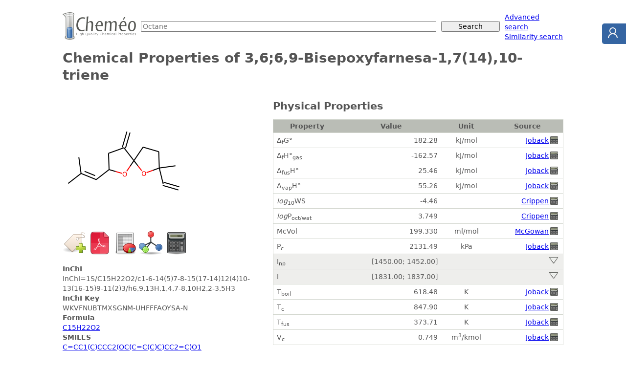

--- FILE ---
content_type: text/html; charset=utf-8
request_url: https://www.chemeo.com/cid/70-560-2/3-6-6-9-Bisepoxyfarnesa-1-7-14-10-triene
body_size: 81367
content:

<!DOCTYPE html>
<html lang="en"><head>
<meta charset="utf-8">
<meta name="viewport" content="width=device-width, initial-scale=1">
<title>3,6;6,9-Bisepoxyfarnesa-1,7(14),10-triene - Chemical &amp; Physical Properties by Cheméo</title>
<link rel="stylesheet" href="/static/css/style.css" />
<link rel="shortcut icon" type="image/icon" href="/static/img/favicon.ico">
<link rel="search" type="application/opensearchdescription+xml" href="/static/opensearch.xml" title="Cheméo Search" />
<meta name="description" content="Chemical and physical properties of 3,6;6,9-Bisepoxyfarnesa-1,7(14),10-triene." />
<meta property="og:title" content="3,6;6,9-Bisepoxyfarnesa-1,7(14),10-triene" />
<meta property="og:type" content="article" />
<meta property="og:url" content="https://www.chemeo.com/cid/70-560-2/3-6-6-9-Bisepoxyfarnesa-1-7-14-10-triene" />
<meta property="og:description" content="Chemical and physical properties of 3,6;6,9-Bisepoxyfarnesa-1,7(14),10-triene." />
<meta property="og:site_name" content="Cheméo" />
<meta property="og:image" content="https://www.chemeo.com/cid/70-560-2/3-6-6-9-Bisepoxyfarnesa-1-7-14-10-triene.png" />
<meta property="og:image:type" content="image/png" />
<meta property="og:image:alt" content="3,6;6,9-Bisepoxyfarnesa-1,7(14),10-triene" />

<link rel="alternate" href="/cid/70-560-2/3-6-6-9-Bisepoxyfarnesa-1-7-14-10-triene.pdf" type="application/pdf" media="print" title="Properties of 3,6;6,9-Bisepoxyfarnesa-1,7(14),10-triene as pdf" />
<link rel="alternate" href="/cid/70-560-2/3-6-6-9-Bisepoxyfarnesa-1-7-14-10-triene.xls" type="application/vnd.openxmlformats-officedocument.spreadsheetml.sheet" media="all" title="Properties of 3,6;6,9-Bisepoxyfarnesa-1,7(14),10-triene as Excel file" />
<script type="text/javascript" src="/static/js/dygraph.min.js"></script>
<link rel="stylesheet" href="/static/css/dygraph.css" />
</head>
<body>

<form action="/search" method="get">
<div id="hd-search">
  <div class="hd-search-logo">
    <a href="/"><img src="/static/img/logo-small.png" alt="High Quality Chemical Properties" width="150" height="57" /></a>
  </div>
  <div class="hd-search-input">
    <input type="text" name="q" placeholder="Octane" />
  </div>
  <div class="hd-search-button">
    <input type="submit" value="Search" placeholder="Octane" />
  </div>
  <div class="hd-search-extra">
    <span>
      <a href="/advanced">Advanced search</a><br>
      <a href="/similar">Similarity search</a>
    </span>
  </div>
</div>
</form>



<div id="title">
  <h1>Chemical Properties of 3,6;6,9-Bisepoxyfarnesa-1,7(14),10-triene</h1>
</div>

<div class="container">
<div id="details-sidebar">

 

 

<p>
  <a href="/cid/70-560-2/3-6-6-9-Bisepoxyfarnesa-1-7-14-10-triene"><img class="comp-drawing" src="/cid/70-560-2/3-6-6-9-Bisepoxyfarnesa-1-7-14-10-triene.png" title="3,6;6,9-Bisepoxyfarnesa-1,7(14),10-triene"  alt="3,6;6,9-Bisepoxyfarnesa-1,7(14),10-triene" /></a>
</p>


<div class="icons">
  <form method="post" action="/worklist/cid/70-560-2/add?r=%2fcid%2f70-560-2%2f3-6-6-9-Bisepoxyfarnesa-1-7-14-10-triene"  style="display: inline;">
    <input type="image" src="/static/img/addtag.png" width="48" height="48" title="Add to worklist" />
    <input type="hidden" name="csrf_token" value="gW1NHJ1LBRXn6Xht1Qb7KIUemoP2FsWxylVEyOZJauv5g3nEjXtgbhA72Tl4JNcaOxRvTetix0tYyNhZ42ZiDQ==" />
  </form>
<a title="Download as PDF file" href="/cid/70-560-2/3-6-6-9-Bisepoxyfarnesa-1-7-14-10-triene.pdf"><img alt="PDF" src="/static/img/pdf-m.png" width="48" height="48"></a>
<a title="Download as Excel file" href="/cid/70-560-2/3-6-6-9-Bisepoxyfarnesa-1-7-14-10-triene.xls"><img alt="Excel" src="/static/img/spreadsheet-m.png" width="48" height="48"></a>
<a title="Download as 2D mole file" href="/cid/70-560-2/3-6-6-9-Bisepoxyfarnesa-1-7-14-10-triene.2dmol"><img alt="Molecule" src="/static/img/mole-m.png" width="48" height="48"></a>
<a title="Predict Properties" href="/predict?smiles=C%3dCC1%28C%29CCC2%28OC%28C%3dC%28C%29C%29CC2%3dC%29O1"><img alt="Calculator" src="/static/img/calculator-m.png" width="48" height="48"></a>
</div>

<dl>
   
  <dt>InChI</dt>
  <dd>InChI=1S/C15H22O2/c1-6-14(5)7-8-15(17-14)12(4)10-13(16-15)9-11(2)3/h6,9,13H,1,4,7-8,10H2,2-3,5H3</dd>
   
  <dt>InChI Key</dt>
  <dd>WKVFNUBTMXSGNM-UHFFFAOYSA-N</dd>
   
  <dt>Formula</dt>
  <dd><a href="/search?q=C15H22O2">C15H22O2</a></dd>
   
  <dt>SMILES</dt>
  <dd>
    <a href="/similar?smiles=C%3dCC1%28C%29CCC2%28OC%28C%3dC%28C%29C%29CC2%3dC%29O1"
      >C=CC1(C)CCC2(OC(C=C(C)C)CC2=C)<wbr />O1</a
    >
  </dd>
   
  <dt>
    Molecular Weight<sup><a href="#mw_calc_i">1</a></sup>
  </dt>
  <dd>234.33</dd>
    
  <dt>Other Names</dt>
  <dd>
    <ul>
      
      <li>3,6,6,9-Bisepoxy-farnesa-1,7(14),10-triene</li>
    </ul>
  </dd>
  
</dl>



<ul class="note"> 
<li><strong> C<sub>p,gas</sub> </strong>: Ideal gas heat capacity (J/mol×K).</li>
<li><strong> Δ<sub>f</sub>G° </strong>: Standard Gibbs free energy of formation (kJ/mol).</li>
<li><strong> Δ<sub>f</sub>H°<sub>gas</sub> </strong>: Enthalpy of formation at standard conditions (kJ/mol).</li>
<li><strong> Δ<sub>fus</sub>H° </strong>: Enthalpy of fusion at standard conditions (kJ/mol).</li>
<li><strong> Δ<sub>vap</sub>H° </strong>: Enthalpy of vaporization at standard conditions (kJ/mol).</li>
<li><strong> <em>log</em><sub>10</sub>WS </strong>: Log10 of Water solubility in mol/l.</li>
<li><strong> <em>log</em>P<sub>oct/wat</sub> </strong>: Octanol/Water partition coefficient.</li>
<li><strong> McVol </strong>: McGowan's characteristic volume (ml/mol).</li>
<li><strong> P<sub>c</sub> </strong>: Critical Pressure (kPa).</li>
<li><strong> I<sub>np</sub> </strong>: Non-polar retention indices.</li>
<li><strong> I </strong>: Polar retention indices.</li>
<li><strong> T<sub>boil</sub> </strong>: Normal Boiling Point Temperature (K).</li>
<li><strong> T<sub>c</sub> </strong>: Critical Temperature (K).</li>
<li><strong> T<sub>fus</sub> </strong>: Normal melting (fusion) point (K).</li>
<li><strong> V<sub>c</sub> </strong>: Critical Volume (m<sup>3</sup>/kmol).</li>

<li id="mw_calc_i"><strong><sup>1</sup></strong>: Molecular weight from the <a href="http://www.chem.qmul.ac.uk/iupac/AtWt/">IUPAC atomic weights tables</a>.</li>
</ul>


 
<div class="ceondo"><div>Cheméo is a service of <a href="https://www.ceondo.com">Céondo GmbH</a>, since 2007, we provide <a href="https://www.ceondo.com/services/">simulation, modelling and software development services</a> for the industry.
    Do not hesitate to <a href="https://www.ceondo.com/about/">contact us</a> for your projects.</div></div>


</div> 

<div id="details-content">


<noscript><div class="warning">Please note that you need to enable javascript to get access to all the properties. Here is <a href="http://support.microsoft.com/gp/howtoscript">how to do it for Internet Explorer</a> and <a href="http://support.mozilla.com/en-US/kb/Javascript">for Firefox</a>.</div>
</noscript>
 








<h2 >
    Physical Properties
</h2>
<table summary=" " class="props details">
    <thead>
        <tr>
            <th>Property</th>
            <th>Value</th>
            <th>Unit</th>
            <th>Source</th>
        </tr>
    </thead> 

    <tr>
        <td><span title="Standard Gibbs free energy of formation">Δ<sub>f</sub>G°</span></td>
        <td class="r">182.28</td>
        <td class="c">kJ/mol</td>
        <td class="r">
            <a href="#ref-joback" >Joback</a> <span title="Calculated Property" class="sprite"><span class="sprite-calculator">Calculated Property</span></span>
        </td>
    </tr> 

    <tr>
        <td><span title="Enthalpy of formation at standard conditions">Δ<sub>f</sub>H°<sub>gas</sub></span></td>
        <td class="r">-162.57</td>
        <td class="c">kJ/mol</td>
        <td class="r">
            <a href="#ref-joback" >Joback</a> <span title="Calculated Property" class="sprite"><span class="sprite-calculator">Calculated Property</span></span>
        </td>
    </tr> 

    <tr>
        <td><span title="Enthalpy of fusion at standard conditions">Δ<sub>fus</sub>H°</span></td>
        <td class="r">25.46</td>
        <td class="c">kJ/mol</td>
        <td class="r">
            <a href="#ref-joback" >Joback</a> <span title="Calculated Property" class="sprite"><span class="sprite-calculator">Calculated Property</span></span>
        </td>
    </tr> 

    <tr>
        <td><span title="Enthalpy of vaporization at standard conditions">Δ<sub>vap</sub>H°</span></td>
        <td class="r">55.26</td>
        <td class="c">kJ/mol</td>
        <td class="r">
            <a href="#ref-joback" >Joback</a> <span title="Calculated Property" class="sprite"><span class="sprite-calculator">Calculated Property</span></span>
        </td>
    </tr> 

    <tr>
        <td><span title="Log10 of Water solubility in mol/l"><em>log</em><sub>10</sub>WS</span></td>
        <td class="r">-4.46</td>
        <td class="c"></td>
        <td class="r">
            <a href="#ref-crippen_log10ws" >Crippen</a> <span title="Calculated Property" class="sprite"><span class="sprite-calculator">Calculated Property</span></span>
        </td>
    </tr> 

    <tr>
        <td><span title="Octanol/Water partition coefficient"><em>log</em>P<sub>oct/wat</sub></span></td>
        <td class="r">3.749</td>
        <td class="c"></td>
        <td class="r">
            <a href="#ref-crippen" >Crippen</a> <span title="Calculated Property" class="sprite"><span class="sprite-calculator">Calculated Property</span></span>
        </td>
    </tr> 

    <tr>
        <td><span title="McGowan&#39;s characteristic volume">McVol</span></td>
        <td class="r">199.330</td>
        <td class="c">ml/mol</td>
        <td class="r">
            <a href="#ref-mcgowan" >McGowan</a> <span title="Calculated Property" class="sprite"><span class="sprite-calculator">Calculated Property</span></span>
        </td>
    </tr> 

    <tr>
        <td><span title="Critical Pressure">P<sub>c</sub></span></td>
        <td class="r">2131.49</td>
        <td class="c">kPa</td>
        <td class="r">
            <a href="#ref-joback" >Joback</a> <span title="Calculated Property" class="sprite"><span class="sprite-calculator">Calculated Property</span></span>
        </td>
    </tr>
    <tr class="intline">
        <td><span title="Non-polar retention indices">I<sub>np</sub></span></td>
        <td class="r" title="mean: 1451.00 (2 values)">[1450.00; 1452.00]</td>
        <td class="c">&nbsp;</td>
        <td class="r">
            <a class="clickshow show_prop_rinpol prop_rinpol" title="Show all the properties" href="#"><img src="/static/img/show.png" alt="Show" width="24" height="15" /></a>
            <a class="hide clickhide hide_prop_rinpol prop_rinpol" href="#" title="Hide all the properties"><img src="/static/img/hide.png" alt="Hide" width="24" height="15" /></a>
        </td>
    </tr>
 

    <tr class="hide prop_rinpol">
        <td><span title="Non-polar retention indices">I<sub>np</sub></span></td>
        <td class="r">1450.00</td>
        <td class="c"></td>
        <td class="r">
            <a href="#ref-nist-webbook" >NIST</a>
        </td>
    </tr>
    <tr class="hide prop_rinpol">
        <td><span title="Non-polar retention indices">I<sub>np</sub></span></td>
        <td class="r">1452.00</td>
        <td class="c"></td>
        <td class="r">
            <a href="#ref-nist-webbook" >NIST</a>
        </td>
    </tr>
    <tr class="intline">
        <td><span title="Polar retention indices">I</span></td>
        <td class="r" title="mean: 1834.00 (2 values)">[1831.00; 1837.00]</td>
        <td class="c">&nbsp;</td>
        <td class="r">
            <a class="clickshow show_prop_ripol prop_ripol" title="Show all the properties" href="#"><img src="/static/img/show.png" alt="Show" width="24" height="15" /></a>
            <a class="hide clickhide hide_prop_ripol prop_ripol" href="#" title="Hide all the properties"><img src="/static/img/hide.png" alt="Hide" width="24" height="15" /></a>
        </td>
    </tr>
 

    <tr class="hide prop_ripol">
        <td><span title="Polar retention indices">I</span></td>
        <td class="r">1831.00</td>
        <td class="c"></td>
        <td class="r">
            <a href="#ref-nist-webbook" >NIST</a>
        </td>
    </tr>
    <tr class="hide prop_ripol">
        <td><span title="Polar retention indices">I</span></td>
        <td class="r">1837.00</td>
        <td class="c"></td>
        <td class="r">
            <a href="#ref-nist-webbook" >NIST</a>
        </td>
    </tr> 

    <tr>
        <td><span title="Normal Boiling Point Temperature">T<sub>boil</sub></span></td>
        <td class="r">618.48</td>
        <td class="c">K</td>
        <td class="r">
            <a href="#ref-joback" >Joback</a> <span title="Calculated Property" class="sprite"><span class="sprite-calculator">Calculated Property</span></span>
        </td>
    </tr> 

    <tr>
        <td><span title="Critical Temperature">T<sub>c</sub></span></td>
        <td class="r">847.90</td>
        <td class="c">K</td>
        <td class="r">
            <a href="#ref-joback" >Joback</a> <span title="Calculated Property" class="sprite"><span class="sprite-calculator">Calculated Property</span></span>
        </td>
    </tr> 

    <tr>
        <td><span title="Normal melting (fusion) point">T<sub>fus</sub></span></td>
        <td class="r">373.71</td>
        <td class="c">K</td>
        <td class="r">
            <a href="#ref-joback" >Joback</a> <span title="Calculated Property" class="sprite"><span class="sprite-calculator">Calculated Property</span></span>
        </td>
    </tr> 

    <tr>
        <td><span title="Critical Volume">V<sub>c</sub></span></td>
        <td class="r">0.749</td>
        <td class="c">m<sup>3</sup>/kmol</td>
        <td class="r">
            <a href="#ref-joback" >Joback</a> <span title="Calculated Property" class="sprite"><span class="sprite-calculator">Calculated Property</span></span>
        </td>
    </tr>
</table> 
 



<h2 >
    Temperature Dependent Properties
</h2>
<table summary=" " class="props details">
<thead>
<tr>
<th>Property</th>
<th>Value</th>
<th>Unit</th>
<th>Temperature (K)</th>
<th>Source</th>
</tr>
</thead>




 
<tr class="intline"><td><span title="Ideal gas heat capacity">C<sub>p,gas</sub></span></td>
<td class="r" title="7 values">[544.43; 652.90]</td>
<td class="c">J/mol×K</td>
<td class="r">[618.48; 847.90]</td>
<td class="r"><a class="clickshow show_prop_tdep_cpg prop_tdep_cpg" title="Show all the properties" href="#"><img src="/static/img/show.png" alt="Show" width="24" height="15" /></a>
<a class="hide clickhide hide_prop_tdep_cpg prop_tdep_cpg" href="#" title="Hide all the properties"><img src="/static/img/hide.png" alt="Hide" width="24" height="15" /></a>
</td>
</tr>

<tr class="hide prop_tdep_cpg"><td colspan="5" class="c">
<div id="graphdiv_tdep_cpg" style="margin: 1em;"></div>
<script type="text/javascript">
    g = new Dygraph(
    document.getElementById("graphdiv_tdep_cpg"),
            "T(K), Ideal gas heat capacity\n" +
    "618.48,544.4328023611971\n" +
    "656.72,564.3928456841907\n" +
    "694.95,583.213697291865\n" +
    "733.19,601.185189680689\n" +
    "771.43,618.597155347132\n" +
    "809.66,635.7394267876634\n" +
    "847.90,652.9018364987525\n" +
    "",
    {
      connectSeparatedPoints: false,
      drawPoints: true,
      strokeWidth: 0.0,
      pointSize: 3,
      xRangePad: 10,
      ylabel: "Ideal gas heat capacity (J\/mol×K)",
      yLabelHeight: 6,
      xlabel: "T(K)",
      xLabelHeight: 14,
      drawGrid : true,
      colors: ["#00f"],
      legend: "always",
      showLabelsOnHighlight: false,
    }
  );
</script>
</td></tr>
 
 


<tr class="hide prop_tdep_cpg">
    <td><span title="Ideal gas heat capacity">C<sub>p,gas</sub></span></td>
    <td class="r">544.43</td>
    <td class="c">J/mol×K</td>
    <td class="r">618.48</td><td class="r">
        <a href="#ref-joback" >Joback</a> <span title="Calculated Property" class="sprite"><span class="sprite-calculator">Calculated Property</span></span>
    </td>
</tr>
<tr class="hide prop_tdep_cpg">
    <td><span title="Ideal gas heat capacity">C<sub>p,gas</sub></span></td>
    <td class="r">564.39</td>
    <td class="c">J/mol×K</td>
    <td class="r">656.72</td><td class="r">
        <a href="#ref-joback" >Joback</a> <span title="Calculated Property" class="sprite"><span class="sprite-calculator">Calculated Property</span></span>
    </td>
</tr>
<tr class="hide prop_tdep_cpg">
    <td><span title="Ideal gas heat capacity">C<sub>p,gas</sub></span></td>
    <td class="r">583.21</td>
    <td class="c">J/mol×K</td>
    <td class="r">694.95</td><td class="r">
        <a href="#ref-joback" >Joback</a> <span title="Calculated Property" class="sprite"><span class="sprite-calculator">Calculated Property</span></span>
    </td>
</tr>
<tr class="hide prop_tdep_cpg">
    <td><span title="Ideal gas heat capacity">C<sub>p,gas</sub></span></td>
    <td class="r">601.19</td>
    <td class="c">J/mol×K</td>
    <td class="r">733.19</td><td class="r">
        <a href="#ref-joback" >Joback</a> <span title="Calculated Property" class="sprite"><span class="sprite-calculator">Calculated Property</span></span>
    </td>
</tr>
<tr class="hide prop_tdep_cpg">
    <td><span title="Ideal gas heat capacity">C<sub>p,gas</sub></span></td>
    <td class="r">618.60</td>
    <td class="c">J/mol×K</td>
    <td class="r">771.43</td><td class="r">
        <a href="#ref-joback" >Joback</a> <span title="Calculated Property" class="sprite"><span class="sprite-calculator">Calculated Property</span></span>
    </td>
</tr>
<tr class="hide prop_tdep_cpg">
    <td><span title="Ideal gas heat capacity">C<sub>p,gas</sub></span></td>
    <td class="r">635.74</td>
    <td class="c">J/mol×K</td>
    <td class="r">809.66</td><td class="r">
        <a href="#ref-joback" >Joback</a> <span title="Calculated Property" class="sprite"><span class="sprite-calculator">Calculated Property</span></span>
    </td>
</tr>
<tr class="hide prop_tdep_cpg">
    <td><span title="Ideal gas heat capacity">C<sub>p,gas</sub></span></td>
    <td class="r">652.90</td>
    <td class="c">J/mol×K</td>
    <td class="r">847.90</td><td class="r">
        <a href="#ref-joback" >Joback</a> <span title="Calculated Property" class="sprite"><span class="sprite-calculator">Calculated Property</span></span>
    </td>
</tr>
</table>
 

 


 


<h2 id="similar_compounds">Similar Compounds</h2><p class="c">


<a href="/cid/67-624-5/3-epi-3-6-6-9-Bisepoxyfarnesa-1-7-14-10-triene" title="3-epi-3,6;6,9-Bisepoxyfarnesa-1,7(14),10-triene - 1.0000"><img width="110" src="[data-uri]&#43;r6asfWTfLSOrarkW3ra3JNAQcS1hurpnEpQCjlIqLI/abIwFzO749j4wgjDvBcRp/v&#43;8&#43;[base64]/vLy8urq6kSNHmrIOACdPngwMDFy/fj1/dT2EMO78O3LkCABIpdIeG&#43;vq6rRaLU9FPZww7vzLyMgAgAULFphv1Gg0ABAbG8tPTQ8pHLvzrKGhISAgwMnJqbGx0dXVlW6srKwMCQnx8vJqaGhwcHDgt8KHCfbuPNNoNEajce7cuaaswy9de0xMDGadWRh3nuFIhks4mOGTwWDw9/dvbm4uKysbM2YM3djZ2enr66vVamtqaoYNG8ZvhQ8Z7N35dPr06ebm5vHjx5uyDgDHjx&#43;/detWWFgYZp1xGHc&#43;0ZFMj0ELjmTYg3HnE51x75HszMzM3hsRI3DszpurV6&#43;OHDnSzc2tsbHRycmJbiwtLQ0NDfXz86utrcUrCBiHHyhvjhw5QgiJjo42ZR1&#43;6e8XLFiAWWcDfqa8sThGtziaR0zBwQw/urq6fH19Ozo6qqurg4KC6Mb29nY/Pz&#43;DwVBfXz9kyBB&#43;K3woYe/Oj5MnT968eXPq1KmmrANAVlZWd3f3rFmzMOsswbjzA0cyvMC486N33AkhOAXJNhy786C8vHzs2LFDhgypr6&#43;3s7OjG/Pz88PCwkaMGHHlyhWRSMRvhQ8r7N15kJaWBgDz5883ZR1&#43;6e8XLlyIWWcPxp0HfVw70OPSSMQsHMxwraOjw9fXV6fT1dbW&#43;vr60o3Nzc3&#43;/v729vYNDQ0eHh78VvgQw96da9nZ2Vqt9sknnzRlHQAyMjIMBkNERARmnVUYd67hVZA8wsEM14KDg6uqqvLy8qZPn063GAyGYcOGNTU1Xbx48dFHH&#43;W3vIcb9u6cKiwsrKqqGj58&#43;LRp00wbz50719TUFBISgllnG8adU6ZBi/lsI93Y4zkziA0Yd05ZnG3EgTtncOzOnba2Nj8/PwBoaGjw8vKiG69fvx4UFOTq6trY2Ojs7MxrgQ8/7N25k5mZqdPpZs&#43;ebco6AGg0GkLIvHnzMOscwLhzh9&#43;RTGFh4ZEjRxYtWrRr166qqiq2m7NNOJjhTlFRUWpqamRk5Llz52QymYuLi4eHh5&#43;fX1tb2&#43;XLl0eNGsVe0zdu3JgyZUp9fX1HRwfdEhISIpFIpFLpM8884&#43;joyF7TtoUgTty6dUutVkskEvocvNGjR0dERBw9ehQAJk2axHbrq1atAoCJEyfu3r172bJlnp6epgB4eXnJZLK9e/fW1tayXQbvMO7s0uv1GRkZcXFxbm5uNF6Ojo4LFiygVxD8/ve/P336dGZmJqs1HD16VCQSOTk5FRYWmqrKzc1VKBRhYWHmU6KhoaFyuTwrK0un07FaEl8w7mwpLi6Wy&#43;UBAQGmMIWFhSUnJ9fX1xNCzp496&#43;joKBKJ1Go1q2W0tLQ88sgjAPDRRx9ZfEFlZaVKpZLJZOaX6wwdOlQmk6WkpDQ3N7NaHscw7gyrrq5OTk6eOnWqKTqPPfaYQqG4dOlSj1d&#43;8sknAODu7l5SUsJePS&#43;88AIA/OpXv9Lr9X2/srOzMysrSy6Xjx8/3lS8nZ1dWFiYQqHIzc01Go3s1ckNjDszWlpaUlJSoqKiTGODIUOGJCYm5uTk9JGS&#43;Ph4&#43;vfQ3t7ORlWHDh0CAFdX14sXL/brjeXl5SqVSiKRmD8Dx9/fPz4&#43;Xq1Wt7W1sVEtBzDug6LValNTU&#43;Pj401PZ3d2dpZIJGq1uru7&#43;75vv3nz5oQJEwBgxYoVjNfW0NBAH6q6Y8eOAe&#43;ko6MjKysrKSmJjogoe3v78PBwpVKZm5vLYMEcwLgPUG5ublJSEj1LCgBisTg8PFylUvW3n/7555/pWadt27YxW&#43;Fzzz0HAJGRkUwNQoqLi5VKZVRUlPkiCyEhIYmJiampqZ2dnYy0wiqMe/&#43;UlpYqFIqxY8eaz2YoFIrKysoB7/PQoUMikcjBwSEnJ4epOvft2wcAnp6eVVVVTO3TpLGx8V//&#43;tcLL7xgfoeKm5tbYmIi420xC&#43;NulaamJpVKFR4ebhqaBwUFJSUl5efnM7L/tWvXAkBAQEBNTc3g93bt2jX6YKY9e/YMfm99MBgMubm5SqWSfjLjx48fzMCJAxj3vnR2dpqfG6InZeLj41NTU&#43;870dEvOp3umWeeAYC5c&#43;cOfs6bXpIgkUgYqc1Ku3btAgCZTMZlo/2FcbesoqIiPj7e3d3ddG5o0aJFarWavRFqbW1tYGAgALz77ruD2Y9KpQIAb2/v6upqpmqzxuHDhwFAKpVy2Wh/Ydwt0Ov1O3fupI&#43;cpueG6urqOGj3zJkz9NzTf/7zn4HtobKykp4t&#43;ve//81sbfdFL4h49tlnOW63XzDuFnR3d9MzLGVlZRw3vWXLFgDw8PAoLS3t73sNBsOcOXMAYPHixWzU1rdTp04BwOzZs7lv2noYd8vo8724v3TEaDTKZDIAmDRpUkdHR7/eu3XrVgDw8/Pj5n9RD&#43;fPnweAGTNmcN&#43;09fB6d8vozRZarZbjdkUi0Z49e0JDQ4uKiuhljFb6&#43;eef33vvPQDYtWuXv78/awXeE1&#43;fWL9g3C1zcXEBnr48d3f3gwcPenp6fvXVV3S6476MRuOrr77a2dmZkJCwdOlStiu0COP&#43;AOP3y3vsscd2794NAElJSWfOnLnv65VK5f/&#43;97&#43;goKCPP/6Y/eosw7g/wHj/8pYvX56UlKTT6VasWNHQ0NDHK0tKSv785z&#43;LRKJ//OMfPj4&#43;nFXYA/3EOjs7&#43;SrAGhh3y3iPOwBs2bJl9uzZ1dXVK1euNBgMFl&#43;j1&#43;tffPFFrVa7evXq&#43;fPnc1yhOVv4xO6L9bhXVVVlZWU1NTWx3RCzbOHLc3BwUKvVw4cP/&#43;9//7thwwaLr9m4cWNeXt7o0aOVSiXH5fVgC5/Y/bE99UNvvD98&#43;DDbDTHr6aefBoBTp07xXQg5fvy4vb29SCT65ptvevwoLy/PwcFBLBafOHGCj9J64mv21nqs9&#43;5jxowBgLKyMrYbYpbt9FVz5szZtGkTIeSVV14pLy83be/q6nrppZd0Ot3atWsjIiJ4rNDEdj60e&#43;Eo7ubf0wPBpr65P/7xj8uWLWtpaVm6dOmtW7foxvfff7&#43;4uPjxxx/fuHEjv&#43;WZ2NSHZhHG3TKb&#43;uZEItHevXsff/zxwsLC1157DQDOnDmTnJxsb2&#43;fkpJCTxHYAh5PVlgJ426ZTcUdADw8PNRqtZub25dffrlz586EhASDwfCnP/3pySef5Lu0O2ztQ&#43;uN9biHhISIxeLLly/r9Xq222KQDXZUkyZN&#43;uyzzwBgzZo1ly5dmjJlygcffMB3UXfBuIOzs3NgYKBer6&#43;urma7LQbZ5je3cuVKqVRqb29vZ2e3fft2W3vYnW1&#43;aOa4OM30II5nbPOba2trKygo6OrqMhgMSqXSaDTyXdFdbPNDM4dxt8w2v7k1a9ZcvXp1&#43;vTpfn5&#43;Go1m06ZNfFd0F9u/jgDjbhl9nFBXVxffhdyRlpaWkpLi7Oy8b9&#43;&#43;/fv329nZbdiwga7jZyNss48wh3G3zNY6qqampsTERABQKpWhoaGRkZHr1683Go1xcXGVlZV8V3cbxh3gwTyxamvf3BtvvFFbW/v000&#43;/&#43;eabdMv777&#43;/ZMmS5ubmpUuX2sifpa19aL1xEXf6EKKKigry4CydYFPf3P79&#43;&#43;mk&#43;&#43;eff05vGIdf7nsaM2bMDz/88Pbbb/NbIWVTH5pFXMTd29vbx8fn5s2b9fX1HDTHCNv55urr69esWQMAW7dupf8nTby9vQ8ePOjq6qpSqfbu3ctTgXfYzod2Lxxd7/7ADd9t55t7/fXX6&#43;vrn3322VdffbX3TydPnkwfLPPGG2/k5&#43;dzXt1dbPDcXA8cxZ2OZx6guNvIN7dnz55vvvnGy8vrn//8p/kyG&#43;bi4uJWrVql1WqXLl3K730FttNH3Is9N81g7z4A165d&#43;8Mf/gAAO3bsMH/edG/btm3Lz8&#43;vKi1tViiGbt8O9/jDYBtLs7eNjY3lZoKDg9evXz&#43;wXWHcLeM/7oQErF79r8mTP/P2jouL6/u1zs7OBw4c8JXJ3HfuhMBAeO89bmrsXQYM7kNraWmp&#43;MWFCxdKSkrKy8tbW1vNXzNjxgyMO8P4j/vf/26XlrbAzy&#43;6uNialwcHB8Nf/gLz58O6dRAWBjExbBfYm/UnK7q6uiorK8vLy8vKykzd9uXLly3&#43;Z/Dy8hpjxnwtnf7CuFvGc9wrKkAuBwD49FM765&#43;RFBUFH3wAGzbA889DXh4EB7NWn2UWPzStVlteXl5SUlJhpqqqyuLN5j4&#43;PiG9jB49&#43;l7HLf3FUdwDAwNdXFzq6&#43;vb29vNF/W0WXyeVTUa4eWX4eZNiIuD557r33v/7//g/HnIyIDly&#43;HUKTBbWYkDdOxeUlKybt06U59t8ejZ3t5&#43;jCWmNX9Ywt2q2RMmTCgpKSkoKDBflc5m1dTUBAUFDR8&#43;vKamhuu2P/oI5HIIDISiIhgypN9vb2mBsDCorITf/hZ27GChPgtKSkrUavXu3bs7Ojra29vNf&#43;Tk5BQUFNSjw54wYQLtULjG2U3gUqkUAA4cOMBZi4NB&#43;yQfHx&#43;uGy4pIc7OBIAcOTLwnRQUEBcXAkA&#43;/5y5yiy4du3a3/72tx79l4uLy7p16z7//POcnBxGFiNhEHdxf&#43;uttwBg8&#43;bNnLU4GB0dHfSb47RVnY7MmEEAyOAXOVKpCABxcSEMLadjzrTgvb397cGwt7d3fHz80aNH6Vp//V3XkjPcxX379u0AYPurVVEXLlwAALFYzOni0QoFASDBwYSRZVZfeYUAkEcfJa2tDOyNEL1en5WVZb6oiZOTk0QiSUlJMT2bmy7399lnnzHSIuO4i7tGowGAefPmcdbigKnVavMV0wHA3t4&#43;IiJi8&#43;bNRUVFbLWan08cHIhYTI4fZ2aHnZ0kLIwAkEWLyCDXmjx37ssNG0zP0RaJRLNnz969e3fvXoB2anFxcYNqjjXcxf3ixYsAEBwczFmLA6DT6eRyOZ32ev7554uKipKTk6OioszvCh02bBjzi0drtWTSJAJA3nqLsX0SQsrKiI8PASDZ2QN5&#43;5UrRKkkjz1GAI5Onw4A48ePVygUfSxqUlhYCAAjRowYeM1s4i7u3d3ddnZ2dnZ2XV1dvX&#43;al5dnMBg4K8aiurq6yMhI2pcrlUrzH7W2tn799dcvv/xyQECAKffOzs4xMTGffPJJ1eDXtFm3jgCQceNIP1fsuL/0dNLfdZqamsinn5LwcCISEQACQAIC9GvX5lmxRrbRaKSLrdLrvW0Np4vVBAcHWzyOqampcXBwCAoKUigUvCy0Qgg5derU8OHDASAoKOjMmTN9vNK0eLTpQG3nM8&#43;QkBCSmEhSU4lWO5Dmr10jUik5e3aA1Vujs5Ps2kVWriQLF5Lf/Y6cO9fzBVotSU0lMhlxdLydchcXIpOR1FRixYL3JosXLwaAvXv3Mlg7UziN&#43;7x58wBAo9H02J6TkxMSEkKj4&#43;jouGLFCo6f8alSqejKqREREdevX7fyXQ0NDfv27VuxYkXlxIm38wFA3N3J4sVk927SxzqPRiM5fpx8/DHZsoVoNISDZ4jeuEHCwsioUWTTJqJSkYQEIhaTTz8lhBCDgeTkkKQk4ut7&#43;1cQi0l4OFGpBnbETJeISkhIYPhXYAKncad3W27fvr33jwwGQ1ZWlkwmM3WZ48aNUyqVjY2NrJbU3t5Ol/4SiUR0&#43;YCB7EWvJ7m5RKEgYWF3BgAAJCSEJCWRrKy7esfWVhIRQXx8yJIl5De/IQEBZNIkcuUKU7&#43;RZe&#43;&#43;SwICSFPTnS2ffEIcHcmVK&#43;Svf71T8BNPkK1bidV/8BbRy&#43;5Hjx492JpZwGncN2/eDABr1qzp4zU1NTVKpXLkyJGm8bFMJsvKymKjntLS0tDQUADw9PRk7PzX1atk926yeDFxd78ToyFDyIoV5OuvCSEkIYGMG0euXr39&#43;uZm8tRTZM4cZlq/l&#43;Bgsn79XVu6u8nQoSQ5mVRWkpEjSVISKShgpCmDweDt7Q0AVVVVjOyQQdzF3Wg0vvjii97e3u7u7nK5vO9DGdrZSyQS07VBYWFhKpXqxo0bTNXz1Vdfubm5AcCUKVMuXbrE1G7v0OlITg6Ry2/PBgKQJUtIeztxcCD79t31ypMnCQDp/0Kq1urqIgBk//6e2598krzxBhsNSiQSANjX49e0ARzFvbW1lR7B0Cfe0zM4CxcuTEtL63tC5tKlS3K53M/Pj77L09MzMTHxxx9/HEwxdLaR7jAuLq6/y5cORFkZ2baNaDTku&#43;8IAPnpp7t&#43;eusWEYn6PX9iPa2WAJDe/76efpq8/jobDX700UcAsGrVKjZ2PhhcxL2kpIReo&#43;zp6Xnw4MHc3NzExETTtW&#43;BgYFyufxKn4NXrVarVqujoqJMk4C0s79161Z/i7l69eqsWbPoGcHk5ORB/FoDcuwYASC1tT23u7iQPXtYbNffn2zZ0nNjUBC5e76VKefOnaNHX2zsfDBYj/uXX35JxwxTp04tLy83bW9paVGpVHToTHt9iUSSlZVl7PP8X2lpqVwuN60v5&#43;3tnZSUZL7bvp04cYJOnI8YMeIsq7N&#43;91JURABIXt5dG5uaBntN2H0lJJCJE4n5P9KMDAJACgvZaE2n09HT0teuXWNj/wPGYty1Wm1SUhLNZXx8vMUxg9FopBMydB4QAB599FGlUtnQ0NDHntvb23ft2mW6EE8sFt/3/6bRaExOTqatzJ07t7Z3/8oNnY74&#43;/c8atyzhzg53TVtwrjLl4mvL1m4kOTkkEuXyN69ZOhQ8tpr7DUYExMDAPt7HzDwiq24V1dXP/XUU9aPGa5fv65UKkeNGkUT7OTkZM2EjGlc9OGHH/bxsra2tmXLltHZRrlcrtfr&#43;/fLMGvrVuLhQQ4evH0dy4kTJCCArF3LertlZWTlShIQQNzcyMSJZOtWwuZp7A8//BAAVq9ezV4TA8BK3I8fP04vBH3kkUfO9T57d2&#43;m2XfTEe348eOTk5P7npBpampqvfdFfz2OHPrxa7DEaCRKJfH0JB4exMeHODuTd97h4kwTt06fPg0AoaGhfBdyF4bjbjQalUolDWtsbGzTQP9BV1dXKxQK0yV4Hh4eiYmJBf2fGDYdOUybNs36IT4XurpIURH58UfmL5KxDd3d3W5ubiKRiK&#43;rQixiMu5tbW1LliwxjRkGf8lXV1cXnZDpMftuzdShNUcOiFX0mhGbun&#43;NsbgXFBTQxw0MHTo0IyODqd1SP/30k1wuH/LLjZve3t6JiYnFxcX3er35kYNKpWK2GGQlugLmm2&#43;&#43;yXchdzAT9y&#43;&#43;&#43;ILOo0&#43;fPp29Kz87OzvVanV4eLhp9j08PFytVnfffb3esWPH6JHDyJEj&#43;3XkgJh18uRJAJg8eTLfhdwx2Lj3GDMM4LzPANAJGTooB4CAgAC5XF5ZWcnUkQNihFardXZ2FolEbF/nZ71Bxf3KlSszZ86kF3Jxf3tiS0vLtm3bzE9U0XlMsVi8ceNG3m8WQYQQunr9oUOH&#43;C7ktoHHXaPR0MH0qFGjzp8/z2BN/UU7excXl6ioKF9f38zMTB6LQebWrVsHAGs5OKtgnYHEnY4Z6DISEomEo7v076eurq66uprJ&#43;0fRoGVnZ9P5NL4Lua3fcW9sbJw/fz4dPCgUChwzoD50dHQ4Ojra2dm1tLTwXQshhPRvOYOCgoIZM2ZkZmb6&#43;vpqNJr169eblgpCqDdXV9cnnnjCYDCcOXOG71oA&#43;rV6xxdffBEeHl5ZWfnEE098//330dHR7JWFHhr0aJVOSvLOqrhrtdpVq1a99NJLnZ2diYmJp0&#43;fDub8YcroAWWKu0ajGTNmzJo1a7Kzs7u7u/mp5r7DnaqqqhkzZgCAs7PzHlZvQUAPoxs3bjg4ONjb269evdqUOh8fn&#43;XLl6ekpHB8Rc19Hnjd2to6duzYpqamcePGHThwYNKkSaz//aGHzsyZM8&#43;fP5&#43;RkeHu7p6enp6dnZ2Xl2f6aWhoqFQqlUgks2bNYv1Q8L5/EJs2bZJKpTZyZI0eRO&#43;88w4ArFu3zrSloqJCpVLJZDLT01UBwNfXl&#43;0H0N5/OQP6AqZWC0ECVFFR0dbWNnnyZNNtDCadnZ2nT5/Ozs4&#43;fPjwTz/9RDfa2dlNnTpVIpFIpdLp06czmD3uVu9AqG8VFRVpaWnp6emnTp0yHcsOGzYsOjpaKpXGxMQMfpkjjDti3Y0bN1Qq1cKFC61cNK&#43;jo&#43;PYsWPp6ekajebq1at0o729/cyZM6VSqVQqNV0o1V8Yd8S6gwcP0nuFg4ODo6Ojo6Ki5s&#43;f3&#43;MJ&#43;vdy4cIFenR74sQJvV5PN4aEhERFRUkkkujoaKf&#43;LLeGcUes&#43;/7773fs2JGZmVlfX0&#43;3uLi4zJ07NzY2NjY2dvTo0dbspKmp6dixY9nZ2ampqbW1tXSjq6vrrFmzJBLJkiVLTA9a7APGHXGHdtVpaWlnz541Go10Y3&#43;7aoPB8N1332k0Go1GQ58nR7f/&#43;te/PnToUN/vxbgjHjQ2Nh4/fpwemLa0tNCNrq6ukZGRUqk0NjZ2xIgR1uynvr4&#43;MzMzPT396NGjCQkJycnJfb8e4474ZDAYfvjhB5r7/Px8UxrpuaeoqKiIiAjTI7f60N3d3dHRYXq83L1g3JGtqKur&#43;/bbb9PT07/99lvTWsRDhw6NjIyMiopatGiR&#43;UpBA4NxRzZHr9d/9913dJRfUlJCN4rF4mnTptFRfnh4&#43;MDOPWHckU2rqKjIzs5OS0vLysrq6uqiG/39/WNiYqRSaXR0tJeXl/V7w7ijB8PNmzezs7MzMjLMzz05OjrOnj07Njb27bfftqa/x7ijB4/pcoOTJ0/qdLrJkyf/&#43;[base64]/YdQiWZYPM/0AAAAASUVORK5CYII=" alt="3-epi-3,6;6,9-Bisepoxyfarnesa-1,7(14),10-triene."/></a>

 

<a href="/cid/70-752-9/3-9-diepi-3-6-6-9-Bisepoxy-farnesa-1-7-14-10-triene" title="3,9-diepi-3,6,6,9-Bisepoxy-farnesa-1,7(14),10-triene - 1.0000"><img width="110" src="[data-uri]&#43;r6asfWTfLSOrarkW3ra3JNAQcS1hurpnEpQCjlIqLI/abIwFzO749j4wgjDvBcRp/v&#43;8&#43;[base64]/vLy8urq6kSNHmrIOACdPngwMDFy/fj1/dT2EMO78O3LkCABIpdIeG&#43;vq6rRaLU9FPZww7vzLyMgAgAULFphv1Gg0ABAbG8tPTQ8pHLvzrKGhISAgwMnJqbGx0dXVlW6srKwMCQnx8vJqaGhwcHDgt8KHCfbuPNNoNEajce7cuaaswy9de0xMDGadWRh3nuFIhks4mOGTwWDw9/dvbm4uKysbM2YM3djZ2enr66vVamtqaoYNG8ZvhQ8Z7N35dPr06ebm5vHjx5uyDgDHjx&#43;/detWWFgYZp1xGHc&#43;0ZFMj0ELjmTYg3HnE51x75HszMzM3hsRI3DszpurV6&#43;OHDnSzc2tsbHRycmJbiwtLQ0NDfXz86utrcUrCBiHHyhvjhw5QgiJjo42ZR1&#43;6e8XLFiAWWcDfqa8sThGtziaR0zBwQw/urq6fH19Ozo6qqurg4KC6Mb29nY/Pz&#43;DwVBfXz9kyBB&#43;K3woYe/Oj5MnT968eXPq1KmmrANAVlZWd3f3rFmzMOsswbjzA0cyvMC486N33AkhOAXJNhy786C8vHzs2LFDhgypr6&#43;3s7OjG/Pz88PCwkaMGHHlyhWRSMRvhQ8r7N15kJaWBgDz5883ZR1&#43;6e8XLlyIWWcPxp0HfVw70OPSSMQsHMxwraOjw9fXV6fT1dbW&#43;vr60o3Nzc3&#43;/v729vYNDQ0eHh78VvgQw96da9nZ2Vqt9sknnzRlHQAyMjIMBkNERARmnVUYd67hVZA8wsEM14KDg6uqqvLy8qZPn063GAyGYcOGNTU1Xbx48dFHH&#43;W3vIcb9u6cKiwsrKqqGj58&#43;LRp00wbz50719TUFBISgllnG8adU6ZBi/lsI93Y4zkziA0Yd05ZnG3EgTtncOzOnba2Nj8/PwBoaGjw8vKiG69fvx4UFOTq6trY2Ojs7MxrgQ8/7N25k5mZqdPpZs&#43;ebco6AGg0GkLIvHnzMOscwLhzh9&#43;RTGFh4ZEjRxYtWrRr166qqiq2m7NNOJjhTlFRUWpqamRk5Llz52QymYuLi4eHh5&#43;fX1tb2&#43;XLl0eNGsVe0zdu3JgyZUp9fX1HRwfdEhISIpFIpFLpM8884&#43;joyF7TtoUgTty6dUutVkskEvocvNGjR0dERBw9ehQAJk2axHbrq1atAoCJEyfu3r172bJlnp6epgB4eXnJZLK9e/fW1tayXQbvMO7s0uv1GRkZcXFxbm5uNF6Ojo4LFiygVxD8/ve/P336dGZmJqs1HD16VCQSOTk5FRYWmqrKzc1VKBRhYWHmU6KhoaFyuTwrK0un07FaEl8w7mwpLi6Wy&#43;UBAQGmMIWFhSUnJ9fX1xNCzp496&#43;joKBKJ1Go1q2W0tLQ88sgjAPDRRx9ZfEFlZaVKpZLJZOaX6wwdOlQmk6WkpDQ3N7NaHscw7gyrrq5OTk6eOnWqKTqPPfaYQqG4dOlSj1d&#43;8sknAODu7l5SUsJePS&#43;88AIA/OpXv9Lr9X2/srOzMysrSy6Xjx8/3lS8nZ1dWFiYQqHIzc01Go3s1ckNjDszWlpaUlJSoqKiTGODIUOGJCYm5uTk9JGS&#43;Ph4&#43;vfQ3t7ORlWHDh0CAFdX14sXL/brjeXl5SqVSiKRmD8Dx9/fPz4&#43;Xq1Wt7W1sVEtBzDug6LValNTU&#43;Pj401PZ3d2dpZIJGq1uru7&#43;75vv3nz5oQJEwBgxYoVjNfW0NBAH6q6Y8eOAe&#43;ko6MjKysrKSmJjogoe3v78PBwpVKZm5vLYMEcwLgPUG5ublJSEj1LCgBisTg8PFylUvW3n/7555/pWadt27YxW&#43;Fzzz0HAJGRkUwNQoqLi5VKZVRUlPkiCyEhIYmJiampqZ2dnYy0wiqMe/&#43;UlpYqFIqxY8eaz2YoFIrKysoB7/PQoUMikcjBwSEnJ4epOvft2wcAnp6eVVVVTO3TpLGx8V//&#43;tcLL7xgfoeKm5tbYmIi420xC&#43;NulaamJpVKFR4ebhqaBwUFJSUl5efnM7L/tWvXAkBAQEBNTc3g93bt2jX6YKY9e/YMfm99MBgMubm5SqWSfjLjx48fzMCJAxj3vnR2dpqfG6InZeLj41NTU&#43;870dEvOp3umWeeAYC5c&#43;cOfs6bXpIgkUgYqc1Ku3btAgCZTMZlo/2FcbesoqIiPj7e3d3ddG5o0aJFarWavRFqbW1tYGAgALz77ruD2Y9KpQIAb2/v6upqpmqzxuHDhwFAKpVy2Wh/Ydwt0Ov1O3fupI&#43;cpueG6urqOGj3zJkz9NzTf/7zn4HtobKykp4t&#43;ve//81sbfdFL4h49tlnOW63XzDuFnR3d9MzLGVlZRw3vWXLFgDw8PAoLS3t73sNBsOcOXMAYPHixWzU1rdTp04BwOzZs7lv2noYd8vo8724v3TEaDTKZDIAmDRpUkdHR7/eu3XrVgDw8/Pj5n9RD&#43;fPnweAGTNmcN&#43;09fB6d8vozRZarZbjdkUi0Z49e0JDQ4uKiuhljFb6&#43;eef33vvPQDYtWuXv78/awXeE1&#43;fWL9g3C1zcXEBnr48d3f3gwcPenp6fvXVV3S6476MRuOrr77a2dmZkJCwdOlStiu0COP&#43;AOP3y3vsscd2794NAElJSWfOnLnv65VK5f/&#43;97&#43;goKCPP/6Y/eosw7g/wHj/8pYvX56UlKTT6VasWNHQ0NDHK0tKSv785z&#43;LRKJ//OMfPj4&#43;nFXYA/3EOjs7&#43;SrAGhh3y3iPOwBs2bJl9uzZ1dXVK1euNBgMFl&#43;j1&#43;tffPFFrVa7evXq&#43;fPnc1yhOVv4xO6L9bhXVVVlZWU1NTWx3RCzbOHLc3BwUKvVw4cP/&#43;9//7thwwaLr9m4cWNeXt7o0aOVSiXH5fVgC5/Y/bE99UNvvD98&#43;DDbDTHr6aefBoBTp07xXQg5fvy4vb29SCT65ptvevwoLy/PwcFBLBafOHGCj9J64mv21nqs9&#43;5jxowBgLKyMrYbYpbt9FVz5szZtGkTIeSVV14pLy83be/q6nrppZd0Ot3atWsjIiJ4rNDEdj60e&#43;Eo7ubf0wPBpr65P/7xj8uWLWtpaVm6dOmtW7foxvfff7&#43;4uPjxxx/fuHEjv&#43;WZ2NSHZhHG3TKb&#43;uZEItHevXsff/zxwsLC1157DQDOnDmTnJxsb2&#43;fkpJCTxHYAh5PVlgJ426ZTcUdADw8PNRqtZub25dffrlz586EhASDwfCnP/3pySef5Lu0O2ztQ&#43;uN9biHhISIxeLLly/r9Xq222KQDXZUkyZN&#43;uyzzwBgzZo1ly5dmjJlygcffMB3UXfBuIOzs3NgYKBer6&#43;urma7LQbZ5je3cuVKqVRqb29vZ2e3fft2W3vYnW1&#43;aOa4OM30II5nbPOba2trKygo6OrqMhgMSqXSaDTyXdFdbPNDM4dxt8w2v7k1a9ZcvXp1&#43;vTpfn5&#43;Go1m06ZNfFd0F9u/jgDjbhl9nFBXVxffhdyRlpaWkpLi7Oy8b9&#43;&#43;/fv329nZbdiwga7jZyNss48wh3G3zNY6qqampsTERABQKpWhoaGRkZHr1683Go1xcXGVlZV8V3cbxh3gwTyxamvf3BtvvFFbW/v000&#43;/&#43;eabdMv777&#43;/ZMmS5ubmpUuX2sifpa19aL1xEXf6EKKKigry4CydYFPf3P79&#43;&#43;mk&#43;&#43;eff05vGIdf7nsaM2bMDz/88Pbbb/NbIWVTH5pFXMTd29vbx8fn5s2b9fX1HDTHCNv55urr69esWQMAW7dupf8nTby9vQ8ePOjq6qpSqfbu3ctTgXfYzod2Lxxd7/7ADd9t55t7/fXX6&#43;vrn3322VdffbX3TydPnkwfLPPGG2/k5&#43;dzXt1dbPDcXA8cxZ2OZx6guNvIN7dnz55vvvnGy8vrn//8p/kyG&#43;bi4uJWrVql1WqXLl3K730FttNH3Is9N81g7z4A165d&#43;8Mf/gAAO3bsMH/edG/btm3Lz8&#43;vKi1tViiGbt8O9/jDYBtLs7eNjY3lZoKDg9evXz&#43;wXWHcLeM/7oQErF79r8mTP/P2jouL6/u1zs7OBw4c8JXJ3HfuhMBAeO89bmrsXQYM7kNraWmp&#43;MWFCxdKSkrKy8tbW1vNXzNjxgyMO8P4j/vf/26XlrbAzy&#43;6uNialwcHB8Nf/gLz58O6dRAWBjExbBfYm/UnK7q6uiorK8vLy8vKykzd9uXLly3&#43;Z/Dy8hpjxnwtnf7CuFvGc9wrKkAuBwD49FM765&#43;RFBUFH3wAGzbA889DXh4EB7NWn2UWPzStVlteXl5SUlJhpqqqyuLN5j4&#43;PiG9jB49&#43;l7HLf3FUdwDAwNdXFzq6&#43;vb29vNF/W0WXyeVTUa4eWX4eZNiIuD557r33v/7//g/HnIyIDly&#43;HUKTBbWYkDdOxeUlKybt06U59t8ejZ3t5&#43;jCWmNX9Ywt2q2RMmTCgpKSkoKDBflc5m1dTUBAUFDR8&#43;vKamhuu2P/oI5HIIDISiIhgypN9vb2mBsDCorITf/hZ27GChPgtKSkrUavXu3bs7Ojra29vNf&#43;Tk5BQUFNSjw54wYQLtULjG2U3gUqkUAA4cOMBZi4NB&#43;yQfHx&#43;uGy4pIc7OBIAcOTLwnRQUEBcXAkA&#43;/5y5yiy4du3a3/72tx79l4uLy7p16z7//POcnBxGFiNhEHdxf&#43;uttwBg8&#43;bNnLU4GB0dHfSb47RVnY7MmEEAyOAXOVKpCABxcSEMLadjzrTgvb397cGwt7d3fHz80aNH6Vp//V3XkjPcxX379u0AYPurVVEXLlwAALFYzOni0QoFASDBwYSRZVZfeYUAkEcfJa2tDOyNEL1en5WVZb6oiZOTk0QiSUlJMT2bmy7399lnnzHSIuO4i7tGowGAefPmcdbigKnVavMV0wHA3t4&#43;IiJi8&#43;bNRUVFbLWan08cHIhYTI4fZ2aHnZ0kLIwAkEWLyCDXmjx37ssNG0zP0RaJRLNnz969e3fvXoB2anFxcYNqjjXcxf3ixYsAEBwczFmLA6DT6eRyOZ32ev7554uKipKTk6OioszvCh02bBjzi0drtWTSJAJA3nqLsX0SQsrKiI8PASDZ2QN5&#43;5UrRKkkjz1GAI5Onw4A48ePVygUfSxqUlhYCAAjRowYeM1s4i7u3d3ddnZ2dnZ2XV1dvX&#43;al5dnMBg4K8aiurq6yMhI2pcrlUrzH7W2tn799dcvv/xyQECAKffOzs4xMTGffPJJ1eDXtFm3jgCQceNIP1fsuL/0dNLfdZqamsinn5LwcCISEQACQAIC9GvX5lmxRrbRaKSLrdLrvW0Np4vVBAcHWzyOqampcXBwCAoKUigUvCy0Qgg5derU8OHDASAoKOjMmTN9vNK0eLTpQG3nM8&#43;QkBCSmEhSU4lWO5Dmr10jUik5e3aA1Vujs5Ps2kVWriQLF5Lf/Y6cO9fzBVotSU0lMhlxdLydchcXIpOR1FRixYL3JosXLwaAvXv3Mlg7UziN&#43;7x58wBAo9H02J6TkxMSEkKj4&#43;jouGLFCo6f8alSqejKqREREdevX7fyXQ0NDfv27VuxYkXlxIm38wFA3N3J4sVk927SxzqPRiM5fpx8/DHZsoVoNISDZ4jeuEHCwsioUWTTJqJSkYQEIhaTTz8lhBCDgeTkkKQk4ut7&#43;1cQi0l4OFGpBnbETJeISkhIYPhXYAKncad3W27fvr33jwwGQ1ZWlkwmM3WZ48aNUyqVjY2NrJbU3t5Ol/4SiUR0&#43;YCB7EWvJ7m5RKEgYWF3BgAAJCSEJCWRrKy7esfWVhIRQXx8yJIl5De/IQEBZNIkcuUKU7&#43;RZe&#43;&#43;SwICSFPTnS2ffEIcHcmVK&#43;Svf71T8BNPkK1bidV/8BbRy&#43;5Hjx492JpZwGncN2/eDABr1qzp4zU1NTVKpXLkyJGm8bFMJsvKymKjntLS0tDQUADw9PRk7PzX1atk926yeDFxd78ToyFDyIoV5OuvCSEkIYGMG0euXr39&#43;uZm8tRTZM4cZlq/l&#43;Bgsn79XVu6u8nQoSQ5mVRWkpEjSVISKShgpCmDweDt7Q0AVVVVjOyQQdzF3Wg0vvjii97e3u7u7nK5vO9DGdrZSyQS07VBYWFhKpXqxo0bTNXz1Vdfubm5AcCUKVMuXbrE1G7v0OlITg6Ry2/PBgKQJUtIeztxcCD79t31ypMnCQDp/0Kq1urqIgBk//6e2598krzxBhsNSiQSANjX49e0ARzFvbW1lR7B0Cfe0zM4CxcuTEtL63tC5tKlS3K53M/Pj77L09MzMTHxxx9/HEwxdLaR7jAuLq6/y5cORFkZ2baNaDTku&#43;8IAPnpp7t&#43;eusWEYn6PX9iPa2WAJDe/76efpq8/jobDX700UcAsGrVKjZ2PhhcxL2kpIReo&#43;zp6Xnw4MHc3NzExETTtW&#43;BgYFyufxKn4NXrVarVqujoqJMk4C0s79161Z/i7l69eqsWbPoGcHk5ORB/FoDcuwYASC1tT23u7iQPXtYbNffn2zZ0nNjUBC5e76VKefOnaNHX2zsfDBYj/uXX35JxwxTp04tLy83bW9paVGpVHToTHt9iUSSlZVl7PP8X2lpqVwuN60v5&#43;3tnZSUZL7bvp04cYJOnI8YMeIsq7N&#43;91JURABIXt5dG5uaBntN2H0lJJCJE4n5P9KMDAJACgvZaE2n09HT0teuXWNj/wPGYty1Wm1SUhLNZXx8vMUxg9FopBMydB4QAB599FGlUtnQ0NDHntvb23ft2mW6EE8sFt/3/6bRaExOTqatzJ07t7Z3/8oNnY74&#43;/c8atyzhzg53TVtwrjLl4mvL1m4kOTkkEuXyN69ZOhQ8tpr7DUYExMDAPt7HzDwiq24V1dXP/XUU9aPGa5fv65UKkeNGkUT7OTkZM2EjGlc9OGHH/bxsra2tmXLltHZRrlcrtfr&#43;/fLMGvrVuLhQQ4evH0dy4kTJCCArF3LertlZWTlShIQQNzcyMSJZOtWwuZp7A8//BAAVq9ezV4TA8BK3I8fP04vBH3kkUfO9T57d2&#43;m2XfTEe348eOTk5P7npBpampqvfdFfz2OHPrxa7DEaCRKJfH0JB4exMeHODuTd97h4kwTt06fPg0AoaGhfBdyF4bjbjQalUolDWtsbGzTQP9BV1dXKxQK0yV4Hh4eiYmJBf2fGDYdOUybNs36IT4XurpIURH58UfmL5KxDd3d3W5ubiKRiK&#43;rQixiMu5tbW1LliwxjRkGf8lXV1cXnZDpMftuzdShNUcOiFX0mhGbun&#43;NsbgXFBTQxw0MHTo0IyODqd1SP/30k1wuH/LLjZve3t6JiYnFxcX3er35kYNKpWK2GGQlugLmm2&#43;&#43;yXchdzAT9y&#43;&#43;&#43;ILOo0&#43;fPp29Kz87OzvVanV4eLhp9j08PFytVnfffb3esWPH6JHDyJEj&#43;3XkgJh18uRJAJg8eTLfhdwx2Lj3GDMM4LzPANAJGTooB4CAgAC5XF5ZWcnUkQNihFardXZ2FolEbF/nZ71Bxf3KlSszZ86kF3Jxf3tiS0vLtm3bzE9U0XlMsVi8ceNG3m8WQYQQunr9oUOH&#43;C7ktoHHXaPR0MH0qFGjzp8/z2BN/UU7excXl6ioKF9f38zMTB6LQebWrVsHAGs5OKtgnYHEnY4Z6DISEomEo7v076eurq66uprJ&#43;0fRoGVnZ9P5NL4Lua3fcW9sbJw/fz4dPCgUChwzoD50dHQ4Ojra2dm1tLTwXQshhPRvOYOCgoIZM2ZkZmb6&#43;vpqNJr169eblgpCqDdXV9cnnnjCYDCcOXOG71oA&#43;rV6xxdffBEeHl5ZWfnEE098//330dHR7JWFHhr0aJVOSvLOqrhrtdpVq1a99NJLnZ2diYmJp0&#43;fDub8YcroAWWKu0ajGTNmzJo1a7Kzs7u7u/mp5r7DnaqqqhkzZgCAs7PzHlZvQUAPoxs3bjg4ONjb269evdqUOh8fn&#43;XLl6ekpHB8Rc19Hnjd2to6duzYpqamcePGHThwYNKkSaz//aGHzsyZM8&#43;fP5&#43;RkeHu7p6enp6dnZ2Xl2f6aWhoqFQqlUgks2bNYv1Q8L5/EJs2bZJKpTZyZI0eRO&#43;88w4ArFu3zrSloqJCpVLJZDLT01UBwNfXl&#43;0H0N5/OQP6AqZWC0ECVFFR0dbWNnnyZNNtDCadnZ2nT5/Ozs4&#43;fPjwTz/9RDfa2dlNnTpVIpFIpdLp06czmD3uVu9AqG8VFRVpaWnp6emnTp0yHcsOGzYsOjpaKpXGxMQMfpkjjDti3Y0bN1Qq1cKFC61cNK&#43;jo&#43;PYsWPp6ekajebq1at0o729/cyZM6VSqVQqNV0o1V8Yd8S6gwcP0nuFg4ODo6Ojo6Ki5s&#43;f3&#43;MJ&#43;vdy4cIFenR74sQJvV5PN4aEhERFRUkkkujoaKf&#43;LLeGcUes&#43;/7773fs2JGZmVlfX0&#43;3uLi4zJ07NzY2NjY2dvTo0dbspKmp6dixY9nZ2ampqbW1tXSjq6vrrFmzJBLJkiVLTA9a7APGHXGHdtVpaWlnz541Go10Y3&#43;7aoPB8N1332k0Go1GQ58nR7f/&#43;te/PnToUN/vxbgjHjQ2Nh4/fpwemLa0tNCNrq6ukZGRUqk0NjZ2xIgR1uynvr4&#43;MzMzPT396NGjCQkJycnJfb8e4474ZDAYfvjhB5r7/Px8UxrpuaeoqKiIiAjTI7f60N3d3dHRYXq83L1g3JGtqKur&#43;/bbb9PT07/99lvTWsRDhw6NjIyMiopatGiR&#43;UpBA4NxRzZHr9d/9913dJRfUlJCN4rF4mnTptFRfnh4&#43;MDOPWHckU2rqKjIzs5OS0vLysrq6uqiG/39/WNiYqRSaXR0tJeXl/V7w7ijB8PNmzezs7MzMjLMzz05OjrOnj07Njb27bfftqa/x7ijB4/pcoOTJ0/qdLrJkyf/&#43;[base64]/YdQiWZYPM/0AAAAASUVORK5CYII=" alt="3,9-diepi-3,6,6,9-Bisepoxy-farnesa-1,7(14),10-triene."/></a>

 

<a href="/cid/70-753-8/9-epi-3-6-6-9-Bisepoxy-farnesa-1-7-14-10-triene" title="9-epi-3,6,6,9-Bisepoxy-farnesa-1,7(14),10-triene - 1.0000"><img width="110" src="[data-uri]&#43;r6asfWTfLSOrarkW3ra3JNAQcS1hurpnEpQCjlIqLI/abIwFzO749j4wgjDvBcRp/v&#43;8&#43;[base64]/vLy8urq6kSNHmrIOACdPngwMDFy/fj1/dT2EMO78O3LkCABIpdIeG&#43;vq6rRaLU9FPZww7vzLyMgAgAULFphv1Gg0ABAbG8tPTQ8pHLvzrKGhISAgwMnJqbGx0dXVlW6srKwMCQnx8vJqaGhwcHDgt8KHCfbuPNNoNEajce7cuaaswy9de0xMDGadWRh3nuFIhks4mOGTwWDw9/dvbm4uKysbM2YM3djZ2enr66vVamtqaoYNG8ZvhQ8Z7N35dPr06ebm5vHjx5uyDgDHjx&#43;/detWWFgYZp1xGHc&#43;0ZFMj0ELjmTYg3HnE51x75HszMzM3hsRI3DszpurV6&#43;OHDnSzc2tsbHRycmJbiwtLQ0NDfXz86utrcUrCBiHHyhvjhw5QgiJjo42ZR1&#43;6e8XLFiAWWcDfqa8sThGtziaR0zBwQw/urq6fH19Ozo6qqurg4KC6Mb29nY/Pz&#43;DwVBfXz9kyBB&#43;K3woYe/Oj5MnT968eXPq1KmmrANAVlZWd3f3rFmzMOsswbjzA0cyvMC486N33AkhOAXJNhy786C8vHzs2LFDhgypr6&#43;3s7OjG/Pz88PCwkaMGHHlyhWRSMRvhQ8r7N15kJaWBgDz5883ZR1&#43;6e8XLlyIWWcPxp0HfVw70OPSSMQsHMxwraOjw9fXV6fT1dbW&#43;vr60o3Nzc3&#43;/v729vYNDQ0eHh78VvgQw96da9nZ2Vqt9sknnzRlHQAyMjIMBkNERARmnVUYd67hVZA8wsEM14KDg6uqqvLy8qZPn063GAyGYcOGNTU1Xbx48dFHH&#43;W3vIcb9u6cKiwsrKqqGj58&#43;LRp00wbz50719TUFBISgllnG8adU6ZBi/lsI93Y4zkziA0Yd05ZnG3EgTtncOzOnba2Nj8/PwBoaGjw8vKiG69fvx4UFOTq6trY2Ojs7MxrgQ8/7N25k5mZqdPpZs&#43;ebco6AGg0GkLIvHnzMOscwLhzh9&#43;RTGFh4ZEjRxYtWrRr166qqiq2m7NNOJjhTlFRUWpqamRk5Llz52QymYuLi4eHh5&#43;fX1tb2&#43;XLl0eNGsVe0zdu3JgyZUp9fX1HRwfdEhISIpFIpFLpM8884&#43;joyF7TtoUgTty6dUutVkskEvocvNGjR0dERBw9ehQAJk2axHbrq1atAoCJEyfu3r172bJlnp6epgB4eXnJZLK9e/fW1tayXQbvMO7s0uv1GRkZcXFxbm5uNF6Ojo4LFiygVxD8/ve/P336dGZmJqs1HD16VCQSOTk5FRYWmqrKzc1VKBRhYWHmU6KhoaFyuTwrK0un07FaEl8w7mwpLi6Wy&#43;UBAQGmMIWFhSUnJ9fX1xNCzp496&#43;joKBKJ1Go1q2W0tLQ88sgjAPDRRx9ZfEFlZaVKpZLJZOaX6wwdOlQmk6WkpDQ3N7NaHscw7gyrrq5OTk6eOnWqKTqPPfaYQqG4dOlSj1d&#43;8sknAODu7l5SUsJePS&#43;88AIA/OpXv9Lr9X2/srOzMysrSy6Xjx8/3lS8nZ1dWFiYQqHIzc01Go3s1ckNjDszWlpaUlJSoqKiTGODIUOGJCYm5uTk9JGS&#43;Ph4&#43;vfQ3t7ORlWHDh0CAFdX14sXL/brjeXl5SqVSiKRmD8Dx9/fPz4&#43;Xq1Wt7W1sVEtBzDug6LValNTU&#43;Pj401PZ3d2dpZIJGq1uru7&#43;75vv3nz5oQJEwBgxYoVjNfW0NBAH6q6Y8eOAe&#43;ko6MjKysrKSmJjogoe3v78PBwpVKZm5vLYMEcwLgPUG5ublJSEj1LCgBisTg8PFylUvW3n/7555/pWadt27YxW&#43;Fzzz0HAJGRkUwNQoqLi5VKZVRUlPkiCyEhIYmJiampqZ2dnYy0wiqMe/&#43;UlpYqFIqxY8eaz2YoFIrKysoB7/PQoUMikcjBwSEnJ4epOvft2wcAnp6eVVVVTO3TpLGx8V//&#43;tcLL7xgfoeKm5tbYmIi420xC&#43;NulaamJpVKFR4ebhqaBwUFJSUl5efnM7L/tWvXAkBAQEBNTc3g93bt2jX6YKY9e/YMfm99MBgMubm5SqWSfjLjx48fzMCJAxj3vnR2dpqfG6InZeLj41NTU&#43;870dEvOp3umWeeAYC5c&#43;cOfs6bXpIgkUgYqc1Ku3btAgCZTMZlo/2FcbesoqIiPj7e3d3ddG5o0aJFarWavRFqbW1tYGAgALz77ruD2Y9KpQIAb2/v6upqpmqzxuHDhwFAKpVy2Wh/Ydwt0Ov1O3fupI&#43;cpueG6urqOGj3zJkz9NzTf/7zn4HtobKykp4t&#43;ve//81sbfdFL4h49tlnOW63XzDuFnR3d9MzLGVlZRw3vWXLFgDw8PAoLS3t73sNBsOcOXMAYPHixWzU1rdTp04BwOzZs7lv2noYd8vo8724v3TEaDTKZDIAmDRpUkdHR7/eu3XrVgDw8/Pj5n9RD&#43;fPnweAGTNmcN&#43;09fB6d8vozRZarZbjdkUi0Z49e0JDQ4uKiuhljFb6&#43;eef33vvPQDYtWuXv78/awXeE1&#43;fWL9g3C1zcXEBnr48d3f3gwcPenp6fvXVV3S6476MRuOrr77a2dmZkJCwdOlStiu0COP&#43;AOP3y3vsscd2794NAElJSWfOnLnv65VK5f/&#43;97&#43;goKCPP/6Y/eosw7g/wHj/8pYvX56UlKTT6VasWNHQ0NDHK0tKSv785z&#43;LRKJ//OMfPj4&#43;nFXYA/3EOjs7&#43;SrAGhh3y3iPOwBs2bJl9uzZ1dXVK1euNBgMFl&#43;j1&#43;tffPFFrVa7evXq&#43;fPnc1yhOVv4xO6L9bhXVVVlZWU1NTWx3RCzbOHLc3BwUKvVw4cP/&#43;9//7thwwaLr9m4cWNeXt7o0aOVSiXH5fVgC5/Y/bE99UNvvD98&#43;DDbDTHr6aefBoBTp07xXQg5fvy4vb29SCT65ptvevwoLy/PwcFBLBafOHGCj9J64mv21nqs9&#43;5jxowBgLKyMrYbYpbt9FVz5szZtGkTIeSVV14pLy83be/q6nrppZd0Ot3atWsjIiJ4rNDEdj60e&#43;Eo7ubf0wPBpr65P/7xj8uWLWtpaVm6dOmtW7foxvfff7&#43;4uPjxxx/fuHEjv&#43;WZ2NSHZhHG3TKb&#43;uZEItHevXsff/zxwsLC1157DQDOnDmTnJxsb2&#43;fkpJCTxHYAh5PVlgJ426ZTcUdADw8PNRqtZub25dffrlz586EhASDwfCnP/3pySef5Lu0O2ztQ&#43;uN9biHhISIxeLLly/r9Xq222KQDXZUkyZN&#43;uyzzwBgzZo1ly5dmjJlygcffMB3UXfBuIOzs3NgYKBer6&#43;urma7LQbZ5je3cuVKqVRqb29vZ2e3fft2W3vYnW1&#43;aOa4OM30II5nbPOba2trKygo6OrqMhgMSqXSaDTyXdFdbPNDM4dxt8w2v7k1a9ZcvXp1&#43;vTpfn5&#43;Go1m06ZNfFd0F9u/jgDjbhl9nFBXVxffhdyRlpaWkpLi7Oy8b9&#43;&#43;/fv329nZbdiwga7jZyNss48wh3G3zNY6qqampsTERABQKpWhoaGRkZHr1683Go1xcXGVlZV8V3cbxh3gwTyxamvf3BtvvFFbW/v000&#43;/&#43;eabdMv777&#43;/ZMmS5ubmpUuX2sifpa19aL1xEXf6EKKKigry4CydYFPf3P79&#43;&#43;mk&#43;&#43;eff05vGIdf7nsaM2bMDz/88Pbbb/NbIWVTH5pFXMTd29vbx8fn5s2b9fX1HDTHCNv55urr69esWQMAW7dupf8nTby9vQ8ePOjq6qpSqfbu3ctTgXfYzod2Lxxd7/7ADd9t55t7/fXX6&#43;vrn3322VdffbX3TydPnkwfLPPGG2/k5&#43;dzXt1dbPDcXA8cxZ2OZx6guNvIN7dnz55vvvnGy8vrn//8p/kyG&#43;bi4uJWrVql1WqXLl3K730FttNH3Is9N81g7z4A165d&#43;8Mf/gAAO3bsMH/edG/btm3Lz8&#43;vKi1tViiGbt8O9/jDYBtLs7eNjY3lZoKDg9evXz&#43;wXWHcLeM/7oQErF79r8mTP/P2jouL6/u1zs7OBw4c8JXJ3HfuhMBAeO89bmrsXQYM7kNraWmp&#43;MWFCxdKSkrKy8tbW1vNXzNjxgyMO8P4j/vf/26XlrbAzy&#43;6uNialwcHB8Nf/gLz58O6dRAWBjExbBfYm/UnK7q6uiorK8vLy8vKykzd9uXLly3&#43;Z/Dy8hpjxnwtnf7CuFvGc9wrKkAuBwD49FM765&#43;RFBUFH3wAGzbA889DXh4EB7NWn2UWPzStVlteXl5SUlJhpqqqyuLN5j4&#43;PiG9jB49&#43;l7HLf3FUdwDAwNdXFzq6&#43;vb29vNF/W0WXyeVTUa4eWX4eZNiIuD557r33v/7//g/HnIyIDly&#43;HUKTBbWYkDdOxeUlKybt06U59t8ejZ3t5&#43;jCWmNX9Ywt2q2RMmTCgpKSkoKDBflc5m1dTUBAUFDR8&#43;vKamhuu2P/oI5HIIDISiIhgypN9vb2mBsDCorITf/hZ27GChPgtKSkrUavXu3bs7Ojra29vNf&#43;Tk5BQUFNSjw54wYQLtULjG2U3gUqkUAA4cOMBZi4NB&#43;yQfHx&#43;uGy4pIc7OBIAcOTLwnRQUEBcXAkA&#43;/5y5yiy4du3a3/72tx79l4uLy7p16z7//POcnBxGFiNhEHdxf&#43;uttwBg8&#43;bNnLU4GB0dHfSb47RVnY7MmEEAyOAXOVKpCABxcSEMLadjzrTgvb397cGwt7d3fHz80aNH6Vp//V3XkjPcxX379u0AYPurVVEXLlwAALFYzOni0QoFASDBwYSRZVZfeYUAkEcfJa2tDOyNEL1en5WVZb6oiZOTk0QiSUlJMT2bmy7399lnnzHSIuO4i7tGowGAefPmcdbigKnVavMV0wHA3t4&#43;IiJi8&#43;bNRUVFbLWan08cHIhYTI4fZ2aHnZ0kLIwAkEWLyCDXmjx37ssNG0zP0RaJRLNnz969e3fvXoB2anFxcYNqjjXcxf3ixYsAEBwczFmLA6DT6eRyOZ32ev7554uKipKTk6OioszvCh02bBjzi0drtWTSJAJA3nqLsX0SQsrKiI8PASDZ2QN5&#43;5UrRKkkjz1GAI5Onw4A48ePVygUfSxqUlhYCAAjRowYeM1s4i7u3d3ddnZ2dnZ2XV1dvX&#43;al5dnMBg4K8aiurq6yMhI2pcrlUrzH7W2tn799dcvv/xyQECAKffOzs4xMTGffPJJ1eDXtFm3jgCQceNIP1fsuL/0dNLfdZqamsinn5LwcCISEQACQAIC9GvX5lmxRrbRaKSLrdLrvW0Np4vVBAcHWzyOqampcXBwCAoKUigUvCy0Qgg5derU8OHDASAoKOjMmTN9vNK0eLTpQG3nM8&#43;QkBCSmEhSU4lWO5Dmr10jUik5e3aA1Vujs5Ps2kVWriQLF5Lf/Y6cO9fzBVotSU0lMhlxdLydchcXIpOR1FRixYL3JosXLwaAvXv3Mlg7UziN&#43;7x58wBAo9H02J6TkxMSEkKj4&#43;jouGLFCo6f8alSqejKqREREdevX7fyXQ0NDfv27VuxYkXlxIm38wFA3N3J4sVk927SxzqPRiM5fpx8/DHZsoVoNISDZ4jeuEHCwsioUWTTJqJSkYQEIhaTTz8lhBCDgeTkkKQk4ut7&#43;1cQi0l4OFGpBnbETJeISkhIYPhXYAKncad3W27fvr33jwwGQ1ZWlkwmM3WZ48aNUyqVjY2NrJbU3t5Ol/4SiUR0&#43;YCB7EWvJ7m5RKEgYWF3BgAAJCSEJCWRrKy7esfWVhIRQXx8yJIl5De/IQEBZNIkcuUKU7&#43;RZe&#43;&#43;SwICSFPTnS2ffEIcHcmVK&#43;Svf71T8BNPkK1bidV/8BbRy&#43;5Hjx492JpZwGncN2/eDABr1qzp4zU1NTVKpXLkyJGm8bFMJsvKymKjntLS0tDQUADw9PRk7PzX1atk926yeDFxd78ToyFDyIoV5OuvCSEkIYGMG0euXr39&#43;uZm8tRTZM4cZlq/l&#43;Bgsn79XVu6u8nQoSQ5mVRWkpEjSVISKShgpCmDweDt7Q0AVVVVjOyQQdzF3Wg0vvjii97e3u7u7nK5vO9DGdrZSyQS07VBYWFhKpXqxo0bTNXz1Vdfubm5AcCUKVMuXbrE1G7v0OlITg6Ry2/PBgKQJUtIeztxcCD79t31ypMnCQDp/0Kq1urqIgBk//6e2598krzxBhsNSiQSANjX49e0ARzFvbW1lR7B0Cfe0zM4CxcuTEtL63tC5tKlS3K53M/Pj77L09MzMTHxxx9/HEwxdLaR7jAuLq6/y5cORFkZ2baNaDTku&#43;8IAPnpp7t&#43;eusWEYn6PX9iPa2WAJDe/76efpq8/jobDX700UcAsGrVKjZ2PhhcxL2kpIReo&#43;zp6Xnw4MHc3NzExETTtW&#43;BgYFyufxKn4NXrVarVqujoqJMk4C0s79161Z/i7l69eqsWbPoGcHk5ORB/FoDcuwYASC1tT23u7iQPXtYbNffn2zZ0nNjUBC5e76VKefOnaNHX2zsfDBYj/uXX35JxwxTp04tLy83bW9paVGpVHToTHt9iUSSlZVl7PP8X2lpqVwuN60v5&#43;3tnZSUZL7bvp04cYJOnI8YMeIsq7N&#43;91JURABIXt5dG5uaBntN2H0lJJCJE4n5P9KMDAJACgvZaE2n09HT0teuXWNj/wPGYty1Wm1SUhLNZXx8vMUxg9FopBMydB4QAB599FGlUtnQ0NDHntvb23ft2mW6EE8sFt/3/6bRaExOTqatzJ07t7Z3/8oNnY74&#43;/c8atyzhzg53TVtwrjLl4mvL1m4kOTkkEuXyN69ZOhQ8tpr7DUYExMDAPt7HzDwiq24V1dXP/XUU9aPGa5fv65UKkeNGkUT7OTkZM2EjGlc9OGHH/bxsra2tmXLltHZRrlcrtfr&#43;/fLMGvrVuLhQQ4evH0dy4kTJCCArF3LertlZWTlShIQQNzcyMSJZOtWwuZp7A8//BAAVq9ezV4TA8BK3I8fP04vBH3kkUfO9T57d2&#43;m2XfTEe348eOTk5P7npBpampqvfdFfz2OHPrxa7DEaCRKJfH0JB4exMeHODuTd97h4kwTt06fPg0AoaGhfBdyF4bjbjQalUolDWtsbGzTQP9BV1dXKxQK0yV4Hh4eiYmJBf2fGDYdOUybNs36IT4XurpIURH58UfmL5KxDd3d3W5ubiKRiK&#43;rQixiMu5tbW1LliwxjRkGf8lXV1cXnZDpMftuzdShNUcOiFX0mhGbun&#43;NsbgXFBTQxw0MHTo0IyODqd1SP/30k1wuH/LLjZve3t6JiYnFxcX3er35kYNKpWK2GGQlugLmm2&#43;&#43;yXchdzAT9y&#43;&#43;&#43;ILOo0&#43;fPp29Kz87OzvVanV4eLhp9j08PFytVnfffb3esWPH6JHDyJEj&#43;3XkgJh18uRJAJg8eTLfhdwx2Lj3GDMM4LzPANAJGTooB4CAgAC5XF5ZWcnUkQNihFardXZ2FolEbF/nZ71Bxf3KlSszZ86kF3Jxf3tiS0vLtm3bzE9U0XlMsVi8ceNG3m8WQYQQunr9oUOH&#43;C7ktoHHXaPR0MH0qFGjzp8/z2BN/UU7excXl6ioKF9f38zMTB6LQebWrVsHAGs5OKtgnYHEnY4Z6DISEomEo7v076eurq66uprJ&#43;0fRoGVnZ9P5NL4Lua3fcW9sbJw/fz4dPCgUChwzoD50dHQ4Ojra2dm1tLTwXQshhPRvOYOCgoIZM2ZkZmb6&#43;vpqNJr169eblgpCqDdXV9cnnnjCYDCcOXOG71oA&#43;rV6xxdffBEeHl5ZWfnEE098//330dHR7JWFHhr0aJVOSvLOqrhrtdpVq1a99NJLnZ2diYmJp0&#43;fDub8YcroAWWKu0ajGTNmzJo1a7Kzs7u7u/mp5r7DnaqqqhkzZgCAs7PzHlZvQUAPoxs3bjg4ONjb269evdqUOh8fn&#43;XLl6ekpHB8Rc19Hnjd2to6duzYpqamcePGHThwYNKkSaz//aGHzsyZM8&#43;fP5&#43;RkeHu7p6enp6dnZ2Xl2f6aWhoqFQqlUgks2bNYv1Q8L5/EJs2bZJKpTZyZI0eRO&#43;88w4ArFu3zrSloqJCpVLJZDLT01UBwNfXl&#43;0H0N5/OQP6AqZWC0ECVFFR0dbWNnnyZNNtDCadnZ2nT5/Ozs4&#43;fPjwTz/9RDfa2dlNnTpVIpFIpdLp06czmD3uVu9AqG8VFRVpaWnp6emnTp0yHcsOGzYsOjpaKpXGxMQMfpkjjDti3Y0bN1Qq1cKFC61cNK&#43;jo&#43;PYsWPp6ekajebq1at0o729/cyZM6VSqVQqNV0o1V8Yd8S6gwcP0nuFg4ODo6Ojo6Ki5s&#43;f3&#43;MJ&#43;vdy4cIFenR74sQJvV5PN4aEhERFRUkkkujoaKf&#43;LLeGcUes&#43;/7773fs2JGZmVlfX0&#43;3uLi4zJ07NzY2NjY2dvTo0dbspKmp6dixY9nZ2ampqbW1tXSjq6vrrFmzJBLJkiVLTA9a7APGHXGHdtVpaWlnz541Go10Y3&#43;7aoPB8N1332k0Go1GQ58nR7f/&#43;te/PnToUN/vxbgjHjQ2Nh4/fpwemLa0tNCNrq6ukZGRUqk0NjZ2xIgR1uynvr4&#43;MzMzPT396NGjCQkJycnJfb8e4474ZDAYfvjhB5r7/Px8UxrpuaeoqKiIiAjTI7f60N3d3dHRYXq83L1g3JGtqKur&#43;/bbb9PT07/99lvTWsRDhw6NjIyMiopatGiR&#43;UpBA4NxRzZHr9d/9913dJRfUlJCN4rF4mnTptFRfnh4&#43;MDOPWHckU2rqKjIzs5OS0vLysrq6uqiG/39/WNiYqRSaXR0tJeXl/V7w7ijB8PNmzezs7MzMjLMzz05OjrOnj07Njb27bfftqa/x7ijB4/pcoOTJ0/qdLrJkyf/&#43;[base64]/YdQiWZYPM/0AAAAASUVORK5CYII=" alt="9-epi-3,6,6,9-Bisepoxy-farnesa-1,7(14),10-triene."/></a>

 

<a href="/cid/70-154-3/3-epi-6-9-Epoxyfarnesa-1-7-14-10-trien-3-ol" title="3-epi-6,9-Epoxyfarnesa-1,7(14),10-trien-3-ol - 0.9338"><img width="110" src="[data-uri]&#43;hQNGo2I1afUthI0IVUJtkaiQSqxagJo2CEsAwPDMMMs5/fHsZMRkGVm7tzR834e/5A7cM9Bv3Pn3HPPIiCEAEJsEPJdAYSsB&#43;[base64]/nu0ZoZAJCCN91eEgcPHjw5z//uUajWbduXX5&#43;vpOTE981QkPh1d10LS0tpaWlhi9fe&#43;21M2fOuLu7nzx5Mioqqq2tjce6oZERZBKlUrlkyRI7O7sPPvjA&#43;Hh1dfWjjz4KAH5&#43;fpWVlXxVD40Ir&#43;4mcnBwWL16tVarTUlJSUtL0&#43;l09Pijjz5aXl4eERHR3NwcERFRXFzMbz3RPfh&#43;vz3YTpw44eDgAABPP/20XC43HFepVElJSQAgEomysrJ4rCEyhnE31xdffPHII48AwOLFi&#43;vr6w3H9Xp9VlaWUCgEgOTk5MHBQR4riSiMuwXU1tbOnz8fAHx8fK5cuWL8UmFhoaOjIwCsWLGiu7ubpwqiuzDuliGTyaKiogDAwcHh&#43;PHjxi&#43;Vl5d7e3sDwMKFC&#43;/cucNXDRHBuFuQRqPZvHkzAAgEgszMTOOXGhsbH3/8cQDw8vK6cOECTxVEGHdLk0qltL2&#43;fv16tVptON7X1xcbGwsA9vb2BQUFPNaQZRh3y/vkk09cXV0BICwsrL293XBcq9WmpqbSy39GRoZer7dsuVqt9quvvvrss88se9qHCcadE1VVVTNmzACAOXPm3Lp1y/ilvLw8Ozs7AIiLi1MqlWYWpNFoKioqpFJpXFych4cHAEybNu2JJ55obm4288wPJYw7V5qbm0NCQgDAw8Pj/Pnzxi999tlnbm5uABAaGtrW1jbRMyuVyrKysl27dv3kJz8ZMjInICCAvs0SEhIs96s8PDDuHFIoFD/96U8BwM7Obt&#43;&#43;fcYvXb9&#43;fdasWQAwe/bs//73v&#43;M51b///e&#43;srKzo6Gj6YMvA398/KSkpLy&#43;vrq6OEFJfX&#43;/s7AwAZ86c4eoXe2Bh3Lml1&#43;szMzNpLlNTU3U6neGljo6O8PBwAHBxcTl9&#43;vTwn&#43;3r6zt79mxmZmZ0dLREIhkS8eTk5Pz8/MbGxuE/uHv3bnqlHxgY4PB3ewBh3K3h0KFDNK8xMTG9vb2G40ql8vnnnweA4OBg&#43;k6Qy&#43;Vnz57NyMgICwsTi8WGfItEoqVLl6amphYWFnZ2do5enEajCQoKAoAh/aEIx7tbycWLF9euXdvZ2RkUFFRcXDx9&#43;nR6nBDy61//2t/fv7q6&#43;ty5c//5z38Ms0Ps7OyCgoKio6PDwsKWL1/u7u4&#43;oeIiIiLEYvG1a9foE18EgEPErKimpmbu3LkA4OvrW1FRQQ&#43;&#43;9957xv8dTk5OTz311M6dO0tLS83st9mwYQMAREZGWrzH88GFV3erkslkzz33XFlZmbOz87Fjx&#43;Ry&#43;Y4dO7q6uiIiIsLCwsLDw8PDw4fciZpT1rx58zo6OgoKChITEy1yzgce3&#43;835qjV6vXr1wOAUCjctGkTAKSnp3NU1uHDhwHA29tbJpNxVMSDBad3WJtEIvnoo4&#43;kUml8fDztNafjh7mwfv36qKio77//fseOHRwV8WDBuPMjLS3tz3/&#43;c1dXFwB4eXlxVIpAINi/f7&#43;9vf3BgwcvXbrEUSkPEIw7n2jcJ0&#43;ezF0RgYGB27dv1&#43;v1KSkpGo2Gu4IeCBh3PnV2dgKXV3fq7bff9vf3v379&#43;h//&#43;EdOC7J9GHc&#43;cd2YoRwdHfft2wcAv/nNb&#43;rq6jgty8Zh3PlknbgDwKpVq9atW6dUKrdt28Z1WbYM&#43;915o9frJRIJIWRwcFAkEnFdXFtb27x58&#43;RyeVFR0Zo1a7guzjbh1Z03PT09Op3O3d3dClkHgKlTp&#43;7atQsAtm7dqlAorFCiDcK488Y696nGtm7dumzZsoaGht/&#43;9rdWK9SmYNx5Y7WGu4FQKMzNzRWJRDk5OVVVVVYr13Zg3Hlj/bgDQEhIyKZNm7Ra7caNGxlcmBvjzhte4g4A7777rp&#43;f3&#43;XLlw8dOmTlonmHceeNFR6pjsjV1XXPnj0A8Oabb7a3t1u5dH5h3HnD19UdAOLj42NiYmQyWXp6uvVL55EdFydVKpVqtVqtViuVSp1O19vbCwA9PT2EkL6&#43;Pq1W&#43;6Mf/YhOmGeZ9XtmjL3//vulpaVHjx6Vy&#43;ULFizw9PT0GkYgEPBSN&#43;6MHffjx49fu3ZNLpcDgFwu1&#43;v1/f39g4ODKpVqYGBAq9X29fURQnp6egCgt7fXsNL5KI4cOfLyyy&#43;bXfkHG49XdwCYOnWql5eXTqc7derUqVOnRvweBwcHDw8PDw8PX19fHx8fj2F8fX39/Pzs7e2tW3fTjR33kpKSiW4o5&#43;jo6ODgIJFInJ2dhUIhXVPFzc1NKBROmjRJLBZPmzbNxPo&#43;RHiMu16vT0xMbG5u9vf3z8nJGRgY6BpGJpOpVKrW1tbW1tabN2&#43;OcrZJkyZ5enpOnjx58uTJXl5esbGxL774otV&#43;lwkZO&#43;4JCQmLFi2i84JdXV1FIpGTk5O9vb29vb2Tk5NIJKILxNElrFxcXOgSWWPS6/V0LUVm8Rj37du3FxUVeXl5lZSU0K11RjQwMNDd3d3d3d3a2trS0tI9TGtra3Nzs0KhUCgUDQ0N9Kdu375dUlJy9OhRa/02E2H9CVTd3d2bNm2Ki4uzftE2xdfXFwCampqsXO6HH34IAGKxuLS01CIn7Ovrq6urq6ioKCkp2bdvn729vUAguH79ukVOblk8xL2hoWHSpEkAUFxcbP3SbQedgm3llY/KysokEolAIDh69ChHRdBVvxMTEzk6vzkmNiJyzJvUMftkBgYGVCqVl5fXX/7yl5kzZ964cYOu8MYahULh4uLi7OxszdFa33zzzZNPPtnd3f32229zN2ymsbExICBAp9PdunVrlJYSP8Z8Q2RnZ3t4eFi2nb1t27bg4GAA2LFjB9dvaNtEp1nMmDHDaiV2dnYGBAQAwLp164zX7uPCz372MwB47bXXOC3FBGNf3ffs2fPLX/6S/n3Em1R3d3eBQEBvUsfsk3FwcHB0dJw&#43;fXpvb29oaKhQKLx69epjjz1mwffSA6GysnLp0qXBwcGVlZVWKE6jVkdFR1&#43;8eHHZsmVlZWV0uyju3L59e&#43;7cuUKhsLa21rYesIz5hlCpVDKZTKvVWvytlpKSAgDh4eEMLnP1z3/&#43;EwBWrFhhjcL0epKUJI2ImD59Okd3xgqFYu/evUVFRYYj8fHxAJCWlsZFcSbjc1mlnp4eHx8fADh8&#43;DCP1eDF8ePHASA&#43;Pt4ahb3zDgEgLi79X3/NUQl0tNmiRYsMV64bN24IhUIHB4eWlhaOCjUBz6uIHTt2DAC8vLyMN3V56Gk0mrVr1wLAwoULOd9IvrCQCAREKCRGl16LGxwcnDlzJgCcOnXKcJBOEXzzzTe5K3ei&#43;F80Lzo6GgBeeeUVTktpamq6c&#43;eOLbSaysvL6WrUnp6etD25dOnSvLy8/v5&#43;yxf21VfEyYkAEKnU8ie/1/vvvw8AS5YsMfwjX758GQBcXV1tZ8k&#43;/uNeXV3t4OAgEAgs9dRjiObm5ri4OE9PzylTpoSEhJw7d46LUsaju7s7NTWVzkydPXv2wYMHMzIyDE9V3dzckpOTx7OTx3jV1RFvbwJANmyw2Dnvb2BggDZNjfdCW7FiBQDs2rXLChUYD/7jTgih&#43;1ssXLjQsjupazSa7Oxs2q/v7OxsGFm&#43;atUqzpsQwxQWFtLNhMVicWpqKn1kQQhRqVSFhYX0I44KCwsrLCw095&#43;it5c89hgBICtXEo3GAr/AOGRlZQFARESE4UhZWRn9HDPexIFHNhF3lUo1b948ANi9e7elzllRUUF3AgOA2NjYhoYGtVotlUrp2B6BQBAXF1dTU2Op4kZRU1OzcuVKWpPly5ff7/pdUVGxYcMGw0M3X1/fspwcYlpHilZLVq8mAGT&#43;fGLFnen7&#43;vroNeVf//qX4eDy5csBIDs722rVGIVNxJ0QUlZWJhAIHB0db9&#43;&#43;beapaJuBPhfz9/f/5JNPjF&#43;VyWQZGRm041ksFicnJ7e2tppZ4v0MDg5mZWXRwQIeHh5SqXTM5ztyuTwvL2/x4sUAoJg/nwiFJDqaFBaSCXUEb9lCAIiXF7HK&#43;9kY/aBetWqV4cinn34KAN7e3ubvqmk&#43;W4k7IYSOGn366afNOUlhYeGUKVMMbQaFQjHitzU2NiYnJ9NmtLOzc0ZGhlwuN6fc4T7//HP6kSUQCJKSkiba9XTlwgXywgtEIiEABIAEBJDsbDLWrkyEEKLVksRE4uBAvvjCxKqboaury8XFBQCuXLliOEg/Zv/0pz9Zvz5D2FDc29raaEvj5MmTJvz4ONsMxm7evBkXF0fn7EyePDkrK0ulUplQ9BCtra1JSUn0tIGBgWbdHLe1kawsMnv23dDb25O4OHL27D3fo9OR2lpSWkru3CG0V0SvJ5x1sY&#43;JTghcu3at4cjf/vY3AJg&#43;fbparearVpQNxZ0QkpubCwA&#43;Pj50VNk4DQwMZGZm0jk1np6eeXl5E&#43;pwLC8vj4yMpO&#43;TmTNn5uXlmTykRK/X5&#43;fn084WR0fHzMxMy/wH63SkuJjExBCh8G7ug4LI/v2kv5&#43;0tJCQEBIcTBITyYIFZPnycX0CcKmtrc3R0VEgEHz9v7ecXq9ftGgRABw6dIjfutlW3HU63Y9//GMA2LZt2zh/xMw2g8HZs2cNQ3cWLVpkwuDka9euhYaG0jM888wz3333nWk1GU1TE8nKItOm3b3St7eTNWtISsrdi7pWS55/nrz0kuXLnaAtW7YAwIsvvmg4Qp8nzpkzR2OtbqIR2VbcCSFff/21WCwWiURXr14d/Ttpm4HGKzAwcMhG7CbQ6XSFhYV0M2sAiI6ONuyPN7r&#43;/v6MjAw6jcvHxyc/P9/MmoxBrSYnTpD33iODg8TOjjQ0/PDStWvEzY3b0sehoaFBIpGIRKLq6mp6RKvV0sHAJ06c4LFiNhd3QghdlDkkJOR&#43;49J0Oh0nbQZCCCFqtTovL4/ulzSe/sqPP/6YDvoTCoXJyckWv&#43;UdzZ07RCwmxi03hYIAkK4u69XhPug2l6&#43;&#43;&#43;qrhyIEDBwBgwYIFXA8/HoUtxr23t5fO3c7NzR3&#43;qnGbITY2lpM2w/j6K5uamp577jlakyVLlhj3RVhJdzcBIMajD5qbiUhE&#43;L4jJITU1tba2dmJxeK6ujp6ZMRxNVZmi3En/7uXd3V1bW5uNhxUKBQZGRm099DX15fzNgMhTU1NycnJtJVi3F&#43;p0WikUimdgujm5iaVSrkYID0u06YR4wcLx46RxYv5qckwCQkJALB161bDkeHjaqzMRuNOCFm9ejUAJCQk0C8NbQY7O7vU1FRrPpS&#43;cePGs88&#43;S6/iU6ZMef311xcuXGj4eGlsbLRaTUZw4ACZNYuUlJCWFvKPfxAfH2JSNy4Xho8BHnFcjTXZbtzr6&#43;vpE/XDhw/HxMTw2WYghBDy5Zdf0v5Kes8wZ86ckpISXmoy1F//SlauJIsXk5gY8umnfNfmHnSc81tvvWU4MnxcjTXZbtwJIe&#43;&#43;&#43;y69BQQAd3f3ffv28XiXQxUVFRUXF&#43;/du9fKKwg8oK5evbp7927j2/fe3l76MDEnJ6eysrK&#43;vv5&#43;T765YLt7M128eHHjxo03b96USCSzZs06f/48rj32cHj22WcvX778/fffG44YVucbcV0&#43;w3p9U6ZMGeeiXfdji3Hv7OxMT08/cuQIIYROrxSLxVVVVfRxEnqg3blzJygoSKFQBAcHE0LoAn1KpXI8PysQCIYs2kpXcqXr9fn7&#43;z/&#43;&#43;ONjnMGm4k4IKSgoeOONNzo6OsRi8S9&#43;8YudO3du2bLl0KFDkZGRn3/&#43;&#43;cO3Ji1T9Hp9VFTUhQsXEhIS6Gxdik7/H3FRPuPF&#43;jo6OrRa7f1OPuScI7KhuFdXV2/evPn8&#43;fMAEBkZuX///vnz5wOATCabN29eR0dHQUFBYmIi39VEptu7d&#43;8bb7zh4&#43;Nz/fp1ExbH1Ov1xiu2Gv7e0dHR1dUVGRmZlpY2ximsdpcwCqVSmZmZKZFIAMDb2zs/P39Iv&#43;zhw4fpS7Yz6xFN1K1bt&#43;hju9OnT/NVBxuI&#43;&#43;nTSU8&#43;CQBCoXDTpk3dI82&#43;0ev1Tz31FACkpKRYvX7IAjQazbJly&#43;DeYQXWx2vcW1pIUhIB6Fy6NCgoqLy8fJTv/eabb&#43;zt7YVC4aVLl6xWQWQpO3fuBIBZs2ZZdUzRMDzFXaMhf/gDcXGhy/2QnBzdOMaFvvXWWwCwePFiy87gRlyrrKyUSCRCoZCjxSbGj4&#43;4X71Knnji7jSF2FhSXz/On1Mqlf7&#43;/gCwZ88eTiuILEilUtGpt6&#43;//jrfdbFy3Ht6SGoqEYkIAPHzM2F0R0lJCQA4OTlxNBASWRxdT3fu3LmMTc3&#43;&#43;OO703Ds7EhqKvnfQisTtW7dOrh3KiSyWZcuXRKJRHZ2dl9&#43;&#43;SXfdSHErLjn5hKjsZ3kzBmyZg0hhCiVJDWVBASQqVNJcDCh0xM/&#43;uhu6yU8nJi3jUlLSwtdR7uIy0UPkfn6&#43;/vpDKZf/epXfNflLjPinp1NXn75hy///neyfDkhhPzf/5Fnnrk7oaaigkybRk6cICoVCQ0lUimxxBgvqVQKADNmzOgz9SMCWQHdtSYoKIj3BQgMLB33ri4iFhPjNY4PHCDh4aaXMhKdTkc7cdPT0y17ZmQp586dEwgEEomkqqqK77r8wLwtaK5ehfT0u3/oxoI1NeDtDT4&#43;P3xPSAh8&#43;61ZpQwjFApzc3NFIlFOTk5VVZVlT47MJ5fL6ZLOO3futKmtWcyLu4cHBAXd/UMn8Ot0MGQUl1AI9x/WY7KQkJCUlBStVrtx40a9Xm/x8yNzpKamNjQ0hIaG0iWWbIjpHwwjNmba24lYfM9M&#43;IICEhpqein3J5fL/fz8AODgwYNcnB&#43;ZpqioCACcnJy&#43;/fZbvusylKX3rX7kEVi1CrZvB40GAKClBX7/e3jlFQuXAgAArq6ue/bsAYCMjIz29nYuikAT1dnZuXHjRgDIysoKDAzkuzpDcbBN&#43;5EjIJPBjBmwdCkEB8MLL8Crr1q&#43;FAAAiI&#43;Pj4mJkclkNvehyarNmze3tbVFRUXRhcRsjukfDDrdPasw6/X3LJvf20u&#43;&#43;45wP7ilpqaGbv5h/ipiyEx0ZTxXV1fD2jK2xgYGAJvtnXfeAYDAwECLrN&#43;LTNPc3Ex3m&#43;J93dNRPAxxV6vVdN7T7373O77rwii9Xk8XR4mNjeW7LqN5GOJOCLlw4QLd/KO2tpbvurDogw8&#43;AAAvLy/[base64]/SraV3fRuFPYAAAAASUVORK5CYII=" alt="3-epi-6,9-Epoxyfarnesa-1,7(14),10-trien-3-ol."/></a>

 

<a href="/cid/41-668-5/6-epi-6-9-Epoxyfarnesa-1-7-14-10-trien-3-ol" title="6-epi-6,9-Epoxyfarnesa-1,7(14),10-trien-3-ol - 0.9338"><img width="110" src="[data-uri]&#43;hQNGo2I1afUthI0IVUJtkaiQSqxagJo2CEsAwPDMMMs5/fHsZMRkGVm7tzR834e/5A7cM9Bv3Pn3HPPIiCEAEJsEPJdAYSsB&#43;[base64]/nu0ZoZAJCCN91eEgcPHjw5z//uUajWbduXX5&#43;vpOTE981QkPh1d10LS0tpaWlhi9fe&#43;21M2fOuLu7nzx5Mioqqq2tjce6oZERZBKlUrlkyRI7O7sPPvjA&#43;Hh1dfWjjz4KAH5&#43;fpWVlXxVD40Ir&#43;4mcnBwWL16tVarTUlJSUtL0&#43;l09Pijjz5aXl4eERHR3NwcERFRXFzMbz3RPfh&#43;vz3YTpw44eDgAABPP/20XC43HFepVElJSQAgEomysrJ4rCEyhnE31xdffPHII48AwOLFi&#43;vr6w3H9Xp9VlaWUCgEgOTk5MHBQR4riSiMuwXU1tbOnz8fAHx8fK5cuWL8UmFhoaOjIwCsWLGiu7ubpwqiuzDuliGTyaKiogDAwcHh&#43;PHjxi&#43;Vl5d7e3sDwMKFC&#43;/cucNXDRHBuFuQRqPZvHkzAAgEgszMTOOXGhsbH3/8cQDw8vK6cOECTxVEGHdLk0qltL2&#43;fv16tVptON7X1xcbGwsA9vb2BQUFPNaQZRh3y/vkk09cXV0BICwsrL293XBcq9WmpqbSy39GRoZer7dsuVqt9quvvvrss88se9qHCcadE1VVVTNmzACAOXPm3Lp1y/ilvLw8Ozs7AIiLi1MqlWYWpNFoKioqpFJpXFych4cHAEybNu2JJ55obm4288wPJYw7V5qbm0NCQgDAw8Pj/Pnzxi999tlnbm5uABAaGtrW1jbRMyuVyrKysl27dv3kJz8ZMjInICCAvs0SEhIs96s8PDDuHFIoFD/96U8BwM7Obt&#43;&#43;fcYvXb9&#43;fdasWQAwe/bs//73v&#43;M51b///e&#43;srKzo6Gj6YMvA398/KSkpLy&#43;vrq6OEFJfX&#43;/s7AwAZ86c4eoXe2Bh3Lml1&#43;szMzNpLlNTU3U6neGljo6O8PBwAHBxcTl9&#43;vTwn&#43;3r6zt79mxmZmZ0dLREIhkS8eTk5Pz8/MbGxuE/uHv3bnqlHxgY4PB3ewBh3K3h0KFDNK8xMTG9vb2G40ql8vnnnweA4OBg&#43;k6Qy&#43;Vnz57NyMgICwsTi8WGfItEoqVLl6amphYWFnZ2do5enEajCQoKAoAh/aEIx7tbycWLF9euXdvZ2RkUFFRcXDx9&#43;nR6nBDy61//2t/fv7q6&#43;ty5c//5z38Ms0Ps7OyCgoKio6PDwsKWL1/u7u4&#43;oeIiIiLEYvG1a9foE18EgEPErKimpmbu3LkA4OvrW1FRQQ&#43;&#43;9957xv8dTk5OTz311M6dO0tLS83st9mwYQMAREZGWrzH88GFV3erkslkzz33XFlZmbOz87Fjx&#43;Ry&#43;Y4dO7q6uiIiIsLCwsLDw8PDw4fciZpT1rx58zo6OgoKChITEy1yzgce3&#43;835qjV6vXr1wOAUCjctGkTAKSnp3NU1uHDhwHA29tbJpNxVMSDBad3WJtEIvnoo4&#43;kUml8fDztNafjh7mwfv36qKio77//fseOHRwV8WDBuPMjLS3tz3/&#43;c1dXFwB4eXlxVIpAINi/f7&#43;9vf3BgwcvXbrEUSkPEIw7n2jcJ0&#43;ezF0RgYGB27dv1&#43;v1KSkpGo2Gu4IeCBh3PnV2dgKXV3fq7bff9vf3v379&#43;h//&#43;EdOC7J9GHc&#43;cd2YoRwdHfft2wcAv/nNb&#43;rq6jgty8Zh3PlknbgDwKpVq9atW6dUKrdt28Z1WbYM&#43;915o9frJRIJIWRwcFAkEnFdXFtb27x58&#43;RyeVFR0Zo1a7guzjbh1Z03PT09Op3O3d3dClkHgKlTp&#43;7atQsAtm7dqlAorFCiDcK488Y696nGtm7dumzZsoaGht/&#43;9rdWK9SmYNx5Y7WGu4FQKMzNzRWJRDk5OVVVVVYr13Zg3Hlj/bgDQEhIyKZNm7Ra7caNGxlcmBvjzhte4g4A7777rp&#43;f3&#43;XLlw8dOmTlonmHceeNFR6pjsjV1XXPnj0A8Oabb7a3t1u5dH5h3HnD19UdAOLj42NiYmQyWXp6uvVL55EdFydVKpVqtVqtViuVSp1O19vbCwA9PT2EkL6&#43;Pq1W&#43;6Mf/YhOmGeZ9XtmjL3//vulpaVHjx6Vy&#43;ULFizw9PT0GkYgEPBSN&#43;6MHffjx49fu3ZNLpcDgFwu1&#43;v1/f39g4ODKpVqYGBAq9X29fURQnp6egCgt7fXsNL5KI4cOfLyyy&#43;bXfkHG49XdwCYOnWql5eXTqc7derUqVOnRvweBwcHDw8PDw8PX19fHx8fj2F8fX39/Pzs7e2tW3fTjR33kpKSiW4o5&#43;jo6ODgIJFInJ2dhUIhXVPFzc1NKBROmjRJLBZPmzbNxPo&#43;RHiMu16vT0xMbG5u9vf3z8nJGRgY6BpGJpOpVKrW1tbW1tabN2&#43;OcrZJkyZ5enpOnjx58uTJXl5esbGxL774otV&#43;lwkZO&#43;4JCQmLFi2i84JdXV1FIpGTk5O9vb29vb2Tk5NIJKILxNElrFxcXOgSWWPS6/V0LUVm8Rj37du3FxUVeXl5lZSU0K11RjQwMNDd3d3d3d3a2trS0tI9TGtra3Nzs0KhUCgUDQ0N9Kdu375dUlJy9OhRa/02E2H9CVTd3d2bNm2Ki4uzftE2xdfXFwCampqsXO6HH34IAGKxuLS01CIn7Ovrq6urq6ioKCkp2bdvn729vUAguH79ukVOblk8xL2hoWHSpEkAUFxcbP3SbQedgm3llY/KysokEolAIDh69ChHRdBVvxMTEzk6vzkmNiJyzJvUMftkBgYGVCqVl5fXX/7yl5kzZ964cYOu8MYahULh4uLi7OxszdFa33zzzZNPPtnd3f32229zN2ymsbExICBAp9PdunVrlJYSP8Z8Q2RnZ3t4eFi2nb1t27bg4GAA2LFjB9dvaNtEp1nMmDHDaiV2dnYGBAQAwLp164zX7uPCz372MwB47bXXOC3FBGNf3ffs2fPLX/6S/n3Em1R3d3eBQEBvUsfsk3FwcHB0dJw&#43;fXpvb29oaKhQKLx69epjjz1mwffSA6GysnLp0qXBwcGVlZVWKE6jVkdFR1&#43;8eHHZsmVlZWV0uyju3L59e&#43;7cuUKhsLa21rYesIz5hlCpVDKZTKvVWvytlpKSAgDh4eEMLnP1z3/&#43;EwBWrFhhjcL0epKUJI2ImD59Okd3xgqFYu/evUVFRYYj8fHxAJCWlsZFcSbjc1mlnp4eHx8fADh8&#43;DCP1eDF8ePHASA&#43;Pt4ahb3zDgEgLi79X3/NUQl0tNmiRYsMV64bN24IhUIHB4eWlhaOCjUBz6uIHTt2DAC8vLyMN3V56Gk0mrVr1wLAwoULOd9IvrCQCAREKCRGl16LGxwcnDlzJgCcOnXKcJBOEXzzzTe5K3ei&#43;F80Lzo6GgBeeeUVTktpamq6c&#43;eOLbSaysvL6WrUnp6etD25dOnSvLy8/v5&#43;yxf21VfEyYkAEKnU8ie/1/vvvw8AS5YsMfwjX758GQBcXV1tZ8k&#43;/uNeXV3t4OAgEAgs9dRjiObm5ri4OE9PzylTpoSEhJw7d46LUsaju7s7NTWVzkydPXv2wYMHMzIyDE9V3dzckpOTx7OTx3jV1RFvbwJANmyw2Dnvb2BggDZNjfdCW7FiBQDs2rXLChUYD/7jTgih&#43;1ssXLjQsjupazSa7Oxs2q/v7OxsGFm&#43;atUqzpsQwxQWFtLNhMVicWpqKn1kQQhRqVSFhYX0I44KCwsrLCw095&#43;it5c89hgBICtXEo3GAr/AOGRlZQFARESE4UhZWRn9HDPexIFHNhF3lUo1b948ANi9e7elzllRUUF3AgOA2NjYhoYGtVotlUrp2B6BQBAXF1dTU2Op4kZRU1OzcuVKWpPly5ff7/pdUVGxYcMGw0M3X1/fspwcYlpHilZLVq8mAGT&#43;fGLFnen7&#43;vroNeVf//qX4eDy5csBIDs722rVGIVNxJ0QUlZWJhAIHB0db9&#43;&#43;beapaJuBPhfz9/f/5JNPjF&#43;VyWQZGRm041ksFicnJ7e2tppZ4v0MDg5mZWXRwQIeHh5SqXTM5ztyuTwvL2/x4sUAoJg/nwiFJDqaFBaSCXUEb9lCAIiXF7HK&#43;9kY/aBetWqV4cinn34KAN7e3ubvqmk&#43;W4k7IYSOGn366afNOUlhYeGUKVMMbQaFQjHitzU2NiYnJ9NmtLOzc0ZGhlwuN6fc4T7//HP6kSUQCJKSkiba9XTlwgXywgtEIiEABIAEBJDsbDLWrkyEEKLVksRE4uBAvvjCxKqboaury8XFBQCuXLliOEg/Zv/0pz9Zvz5D2FDc29raaEvj5MmTJvz4ONsMxm7evBkXF0fn7EyePDkrK0ulUplQ9BCtra1JSUn0tIGBgWbdHLe1kawsMnv23dDb25O4OHL27D3fo9OR2lpSWkru3CG0V0SvJ5x1sY&#43;JTghcu3at4cjf/vY3AJg&#43;fbparearVpQNxZ0QkpubCwA&#43;Pj50VNk4DQwMZGZm0jk1np6eeXl5E&#43;pwLC8vj4yMpO&#43;TmTNn5uXlmTykRK/X5&#43;fn084WR0fHzMxMy/wH63SkuJjExBCh8G7ug4LI/v2kv5&#43;0tJCQEBIcTBITyYIFZPnycX0CcKmtrc3R0VEgEHz9v7ecXq9ftGgRABw6dIjfutlW3HU63Y9//GMA2LZt2zh/xMw2g8HZs2cNQ3cWLVpkwuDka9euhYaG0jM888wz3333nWk1GU1TE8nKItOm3b3St7eTNWtISsrdi7pWS55/nrz0kuXLnaAtW7YAwIsvvmg4Qp8nzpkzR2OtbqIR2VbcCSFff/21WCwWiURXr14d/Ttpm4HGKzAwcMhG7CbQ6XSFhYV0M2sAiI6ONuyPN7r&#43;/v6MjAw6jcvHxyc/P9/MmoxBrSYnTpD33iODg8TOjjQ0/PDStWvEzY3b0sehoaFBIpGIRKLq6mp6RKvV0sHAJ06c4LFiNhd3QghdlDkkJOR&#43;49J0Oh0nbQZCCCFqtTovL4/ulzSe/sqPP/6YDvoTCoXJyckWv&#43;UdzZ07RCwmxi03hYIAkK4u69XhPug2l6&#43;&#43;&#43;qrhyIEDBwBgwYIFXA8/HoUtxr23t5fO3c7NzR3&#43;qnGbITY2lpM2w/j6K5uamp577jlakyVLlhj3RVhJdzcBIMajD5qbiUhE&#43;L4jJITU1tba2dmJxeK6ujp6ZMRxNVZmi3En/7uXd3V1bW5uNhxUKBQZGRm099DX15fzNgMhTU1NycnJtJVi3F&#43;p0WikUimdgujm5iaVSrkYID0u06YR4wcLx46RxYv5qckwCQkJALB161bDkeHjaqzMRuNOCFm9ejUAJCQk0C8NbQY7O7vU1FRrPpS&#43;cePGs88&#43;S6/iU6ZMef311xcuXGj4eGlsbLRaTUZw4ACZNYuUlJCWFvKPfxAfH2JSNy4Xho8BHnFcjTXZbtzr6&#43;vpE/XDhw/HxMTw2WYghBDy5Zdf0v5Kes8wZ86ckpISXmoy1F//SlauJIsXk5gY8umnfNfmHnSc81tvvWU4MnxcjTXZbtwJIe&#43;&#43;&#43;y69BQQAd3f3ffv28XiXQxUVFRUXF&#43;/du9fKKwg8oK5evbp7927j2/fe3l76MDEnJ6eysrK&#43;vv5&#43;T765YLt7M128eHHjxo03b96USCSzZs06f/48rj32cHj22WcvX778/fffG44YVucbcV0&#43;w3p9U6ZMGeeiXfdji3Hv7OxMT08/cuQIIYROrxSLxVVVVfRxEnqg3blzJygoSKFQBAcHE0LoAn1KpXI8PysQCIYs2kpXcqXr9fn7&#43;z/&#43;&#43;ONjnMGm4k4IKSgoeOONNzo6OsRi8S9&#43;8YudO3du2bLl0KFDkZGRn3/&#43;&#43;cO3Ji1T9Hp9VFTUhQsXEhIS6Gxdik7/H3FRPuPF&#43;jo6OrRa7f1OPuScI7KhuFdXV2/evPn8&#43;fMAEBkZuX///vnz5wOATCabN29eR0dHQUFBYmIi39VEptu7d&#43;8bb7zh4&#43;Nz/fp1ExbH1Ov1xiu2Gv7e0dHR1dUVGRmZlpY2ximsdpcwCqVSmZmZKZFIAMDb2zs/P39Iv&#43;zhw4fpS7Yz6xFN1K1bt&#43;hju9OnT/NVBxuI&#43;&#43;nTSU8&#43;CQBCoXDTpk3dI82&#43;0ev1Tz31FACkpKRYvX7IAjQazbJly&#43;DeYQXWx2vcW1pIUhIB6Fy6NCgoqLy8fJTv/eabb&#43;zt7YVC4aVLl6xWQWQpO3fuBIBZs2ZZdUzRMDzFXaMhf/gDcXGhy/2QnBzdOMaFvvXWWwCwePFiy87gRlyrrKyUSCRCoZCjxSbGj4&#43;4X71Knnji7jSF2FhSXz/On1Mqlf7&#43;/gCwZ88eTiuILEilUtGpt6&#43;//jrfdbFy3Ht6SGoqEYkIAPHzM2F0R0lJCQA4OTlxNBASWRxdT3fu3LmMTc3&#43;&#43;OO703Ds7EhqKvnfQisTtW7dOrh3KiSyWZcuXRKJRHZ2dl9&#43;&#43;SXfdSHErLjn5hKjsZ3kzBmyZg0hhCiVJDWVBASQqVNJcDCh0xM/&#43;uhu6yU8nJi3jUlLSwtdR7uIy0UPkfn6&#43;/vpDKZf/epXfNflLjPinp1NXn75hy///neyfDkhhPzf/5Fnnrk7oaaigkybRk6cICoVCQ0lUimxxBgvqVQKADNmzOgz9SMCWQHdtSYoKIj3BQgMLB33ri4iFhPjNY4PHCDh4aaXMhKdTkc7cdPT0y17ZmQp586dEwgEEomkqqqK77r8wLwtaK5ehfT0u3/oxoI1NeDtDT4&#43;P3xPSAh8&#43;61ZpQwjFApzc3NFIlFOTk5VVZVlT47MJ5fL6ZLOO3futKmtWcyLu4cHBAXd/UMn8Ot0MGQUl1AI9x/WY7KQkJCUlBStVrtx40a9Xm/x8yNzpKamNjQ0hIaG0iWWbIjpHwwjNmba24lYfM9M&#43;IICEhpqein3J5fL/fz8AODgwYNcnB&#43;ZpqioCACcnJy&#43;/fZbvusylKX3rX7kEVi1CrZvB40GAKClBX7/e3jlFQuXAgAArq6ue/bsAYCMjIz29nYuikAT1dnZuXHjRgDIysoKDAzkuzpDcbBN&#43;5EjIJPBjBmwdCkEB8MLL8Crr1q&#43;FAAAiI&#43;Pj4mJkclkNvehyarNmze3tbVFRUXRhcRsjukfDDrdPasw6/X3LJvf20u&#43;&#43;45wP7ilpqaGbv5h/ipiyEx0ZTxXV1fD2jK2xgYGAJvtnXfeAYDAwECLrN&#43;LTNPc3Ex3m&#43;J93dNRPAxxV6vVdN7T7373O77rwii9Xk8XR4mNjeW7LqN5GOJOCLlw4QLd/KO2tpbvurDogw8&#43;AAAvLy/[base64]/SraV3fRuFPYAAAAASUVORK5CYII=" alt="6-epi-6,9-Epoxyfarnesa-1,7(14),10-trien-3-ol."/></a>

 

<a href="/cid/46-051-4/3-6-diepi-6-9-Epoxyfarnesa-1-7-14-10-trien-3-ol" title="3,6-diepi-6,9-Epoxyfarnesa-1,7(14),10-trien-3-ol - 0.9338"><img width="110" src="[data-uri]&#43;hQNGo2I1afUthI0IVUJtkaiQSqxagJo2CEsAwPDMMMs5/fHsZMRkGVm7tzR834e/5A7cM9Bv3Pn3HPPIiCEAEJsEPJdAYSsB&#43;[base64]/nu0ZoZAJCCN91eEgcPHjw5z//uUajWbduXX5&#43;vpOTE981QkPh1d10LS0tpaWlhi9fe&#43;21M2fOuLu7nzx5Mioqqq2tjce6oZERZBKlUrlkyRI7O7sPPvjA&#43;Hh1dfWjjz4KAH5&#43;fpWVlXxVD40Ir&#43;4mcnBwWL16tVarTUlJSUtL0&#43;l09Pijjz5aXl4eERHR3NwcERFRXFzMbz3RPfh&#43;vz3YTpw44eDgAABPP/20XC43HFepVElJSQAgEomysrJ4rCEyhnE31xdffPHII48AwOLFi&#43;vr6w3H9Xp9VlaWUCgEgOTk5MHBQR4riSiMuwXU1tbOnz8fAHx8fK5cuWL8UmFhoaOjIwCsWLGiu7ubpwqiuzDuliGTyaKiogDAwcHh&#43;PHjxi&#43;Vl5d7e3sDwMKFC&#43;/cucNXDRHBuFuQRqPZvHkzAAgEgszMTOOXGhsbH3/8cQDw8vK6cOECTxVEGHdLk0qltL2&#43;fv16tVptON7X1xcbGwsA9vb2BQUFPNaQZRh3y/vkk09cXV0BICwsrL293XBcq9WmpqbSy39GRoZer7dsuVqt9quvvvrss88se9qHCcadE1VVVTNmzACAOXPm3Lp1y/ilvLw8Ozs7AIiLi1MqlWYWpNFoKioqpFJpXFych4cHAEybNu2JJ55obm4288wPJYw7V5qbm0NCQgDAw8Pj/Pnzxi999tlnbm5uABAaGtrW1jbRMyuVyrKysl27dv3kJz8ZMjInICCAvs0SEhIs96s8PDDuHFIoFD/96U8BwM7Obt&#43;&#43;fcYvXb9&#43;fdasWQAwe/bs//73v&#43;M51b///e&#43;srKzo6Gj6YMvA398/KSkpLy&#43;vrq6OEFJfX&#43;/s7AwAZ86c4eoXe2Bh3Lml1&#43;szMzNpLlNTU3U6neGljo6O8PBwAHBxcTl9&#43;vTwn&#43;3r6zt79mxmZmZ0dLREIhkS8eTk5Pz8/MbGxuE/uHv3bnqlHxgY4PB3ewBh3K3h0KFDNK8xMTG9vb2G40ql8vnnnweA4OBg&#43;k6Qy&#43;Vnz57NyMgICwsTi8WGfItEoqVLl6amphYWFnZ2do5enEajCQoKAoAh/aEIx7tbycWLF9euXdvZ2RkUFFRcXDx9&#43;nR6nBDy61//2t/fv7q6&#43;ty5c//5z38Ms0Ps7OyCgoKio6PDwsKWL1/u7u4&#43;oeIiIiLEYvG1a9foE18EgEPErKimpmbu3LkA4OvrW1FRQQ&#43;&#43;9957xv8dTk5OTz311M6dO0tLS83st9mwYQMAREZGWrzH88GFV3erkslkzz33XFlZmbOz87Fjx&#43;Ry&#43;Y4dO7q6uiIiIsLCwsLDw8PDw4fciZpT1rx58zo6OgoKChITEy1yzgce3&#43;835qjV6vXr1wOAUCjctGkTAKSnp3NU1uHDhwHA29tbJpNxVMSDBad3WJtEIvnoo4&#43;kUml8fDztNafjh7mwfv36qKio77//fseOHRwV8WDBuPMjLS3tz3/&#43;c1dXFwB4eXlxVIpAINi/f7&#43;9vf3BgwcvXbrEUSkPEIw7n2jcJ0&#43;ezF0RgYGB27dv1&#43;v1KSkpGo2Gu4IeCBh3PnV2dgKXV3fq7bff9vf3v379&#43;h//&#43;EdOC7J9GHc&#43;cd2YoRwdHfft2wcAv/nNb&#43;rq6jgty8Zh3PlknbgDwKpVq9atW6dUKrdt28Z1WbYM&#43;915o9frJRIJIWRwcFAkEnFdXFtb27x58&#43;RyeVFR0Zo1a7guzjbh1Z03PT09Op3O3d3dClkHgKlTp&#43;7atQsAtm7dqlAorFCiDcK488Y696nGtm7dumzZsoaGht/&#43;9rdWK9SmYNx5Y7WGu4FQKMzNzRWJRDk5OVVVVVYr13Zg3Hlj/bgDQEhIyKZNm7Ra7caNGxlcmBvjzhte4g4A7777rp&#43;f3&#43;XLlw8dOmTlonmHceeNFR6pjsjV1XXPnj0A8Oabb7a3t1u5dH5h3HnD19UdAOLj42NiYmQyWXp6uvVL55EdFydVKpVqtVqtViuVSp1O19vbCwA9PT2EkL6&#43;Pq1W&#43;6Mf/YhOmGeZ9XtmjL3//vulpaVHjx6Vy&#43;ULFizw9PT0GkYgEPBSN&#43;6MHffjx49fu3ZNLpcDgFwu1&#43;v1/f39g4ODKpVqYGBAq9X29fURQnp6egCgt7fXsNL5KI4cOfLyyy&#43;bXfkHG49XdwCYOnWql5eXTqc7derUqVOnRvweBwcHDw8PDw8PX19fHx8fj2F8fX39/Pzs7e2tW3fTjR33kpKSiW4o5&#43;jo6ODgIJFInJ2dhUIhXVPFzc1NKBROmjRJLBZPmzbNxPo&#43;RHiMu16vT0xMbG5u9vf3z8nJGRgY6BpGJpOpVKrW1tbW1tabN2&#43;OcrZJkyZ5enpOnjx58uTJXl5esbGxL774otV&#43;lwkZO&#43;4JCQmLFi2i84JdXV1FIpGTk5O9vb29vb2Tk5NIJKILxNElrFxcXOgSWWPS6/V0LUVm8Rj37du3FxUVeXl5lZSU0K11RjQwMNDd3d3d3d3a2trS0tI9TGtra3Nzs0KhUCgUDQ0N9Kdu375dUlJy9OhRa/02E2H9CVTd3d2bNm2Ki4uzftE2xdfXFwCampqsXO6HH34IAGKxuLS01CIn7Ovrq6urq6ioKCkp2bdvn729vUAguH79ukVOblk8xL2hoWHSpEkAUFxcbP3SbQedgm3llY/KysokEolAIDh69ChHRdBVvxMTEzk6vzkmNiJyzJvUMftkBgYGVCqVl5fXX/7yl5kzZ964cYOu8MYahULh4uLi7OxszdFa33zzzZNPPtnd3f32229zN2ymsbExICBAp9PdunVrlJYSP8Z8Q2RnZ3t4eFi2nb1t27bg4GAA2LFjB9dvaNtEp1nMmDHDaiV2dnYGBAQAwLp164zX7uPCz372MwB47bXXOC3FBGNf3ffs2fPLX/6S/n3Em1R3d3eBQEBvUsfsk3FwcHB0dJw&#43;fXpvb29oaKhQKLx69epjjz1mwffSA6GysnLp0qXBwcGVlZVWKE6jVkdFR1&#43;8eHHZsmVlZWV0uyju3L59e&#43;7cuUKhsLa21rYesIz5hlCpVDKZTKvVWvytlpKSAgDh4eEMLnP1z3/&#43;EwBWrFhhjcL0epKUJI2ImD59Okd3xgqFYu/evUVFRYYj8fHxAJCWlsZFcSbjc1mlnp4eHx8fADh8&#43;DCP1eDF8ePHASA&#43;Pt4ahb3zDgEgLi79X3/NUQl0tNmiRYsMV64bN24IhUIHB4eWlhaOCjUBz6uIHTt2DAC8vLyMN3V56Gk0mrVr1wLAwoULOd9IvrCQCAREKCRGl16LGxwcnDlzJgCcOnXKcJBOEXzzzTe5K3ei&#43;F80Lzo6GgBeeeUVTktpamq6c&#43;eOLbSaysvL6WrUnp6etD25dOnSvLy8/v5&#43;yxf21VfEyYkAEKnU8ie/1/vvvw8AS5YsMfwjX758GQBcXV1tZ8k&#43;/uNeXV3t4OAgEAgs9dRjiObm5ri4OE9PzylTpoSEhJw7d46LUsaju7s7NTWVzkydPXv2wYMHMzIyDE9V3dzckpOTx7OTx3jV1RFvbwJANmyw2Dnvb2BggDZNjfdCW7FiBQDs2rXLChUYD/7jTgih&#43;1ssXLjQsjupazSa7Oxs2q/v7OxsGFm&#43;atUqzpsQwxQWFtLNhMVicWpqKn1kQQhRqVSFhYX0I44KCwsrLCw095&#43;it5c89hgBICtXEo3GAr/AOGRlZQFARESE4UhZWRn9HDPexIFHNhF3lUo1b948ANi9e7elzllRUUF3AgOA2NjYhoYGtVotlUrp2B6BQBAXF1dTU2Op4kZRU1OzcuVKWpPly5ff7/pdUVGxYcMGw0M3X1/fspwcYlpHilZLVq8mAGT&#43;fGLFnen7&#43;vroNeVf//qX4eDy5csBIDs722rVGIVNxJ0QUlZWJhAIHB0db9&#43;&#43;beapaJuBPhfz9/f/5JNPjF&#43;VyWQZGRm041ksFicnJ7e2tppZ4v0MDg5mZWXRwQIeHh5SqXTM5ztyuTwvL2/x4sUAoJg/nwiFJDqaFBaSCXUEb9lCAIiXF7HK&#43;9kY/aBetWqV4cinn34KAN7e3ubvqmk&#43;W4k7IYSOGn366afNOUlhYeGUKVMMbQaFQjHitzU2NiYnJ9NmtLOzc0ZGhlwuN6fc4T7//HP6kSUQCJKSkiba9XTlwgXywgtEIiEABIAEBJDsbDLWrkyEEKLVksRE4uBAvvjCxKqboaury8XFBQCuXLliOEg/Zv/0pz9Zvz5D2FDc29raaEvj5MmTJvz4ONsMxm7evBkXF0fn7EyePDkrK0ulUplQ9BCtra1JSUn0tIGBgWbdHLe1kawsMnv23dDb25O4OHL27D3fo9OR2lpSWkru3CG0V0SvJ5x1sY&#43;JTghcu3at4cjf/vY3AJg&#43;fbparearVpQNxZ0QkpubCwA&#43;Pj50VNk4DQwMZGZm0jk1np6eeXl5E&#43;pwLC8vj4yMpO&#43;TmTNn5uXlmTykRK/X5&#43;fn084WR0fHzMxMy/wH63SkuJjExBCh8G7ug4LI/v2kv5&#43;0tJCQEBIcTBITyYIFZPnycX0CcKmtrc3R0VEgEHz9v7ecXq9ftGgRABw6dIjfutlW3HU63Y9//GMA2LZt2zh/xMw2g8HZs2cNQ3cWLVpkwuDka9euhYaG0jM888wz3333nWk1GU1TE8nKItOm3b3St7eTNWtISsrdi7pWS55/nrz0kuXLnaAtW7YAwIsvvmg4Qp8nzpkzR2OtbqIR2VbcCSFff/21WCwWiURXr14d/Ttpm4HGKzAwcMhG7CbQ6XSFhYV0M2sAiI6ONuyPN7r&#43;/v6MjAw6jcvHxyc/P9/MmoxBrSYnTpD33iODg8TOjjQ0/PDStWvEzY3b0sehoaFBIpGIRKLq6mp6RKvV0sHAJ06c4LFiNhd3QghdlDkkJOR&#43;49J0Oh0nbQZCCCFqtTovL4/ulzSe/sqPP/6YDvoTCoXJyckWv&#43;UdzZ07RCwmxi03hYIAkK4u69XhPug2l6&#43;&#43;&#43;qrhyIEDBwBgwYIFXA8/HoUtxr23t5fO3c7NzR3&#43;qnGbITY2lpM2w/j6K5uamp577jlakyVLlhj3RVhJdzcBIMajD5qbiUhE&#43;L4jJITU1tba2dmJxeK6ujp6ZMRxNVZmi3En/7uXd3V1bW5uNhxUKBQZGRm099DX15fzNgMhTU1NycnJtJVi3F&#43;p0WikUimdgujm5iaVSrkYID0u06YR4wcLx46RxYv5qckwCQkJALB161bDkeHjaqzMRuNOCFm9ejUAJCQk0C8NbQY7O7vU1FRrPpS&#43;cePGs88&#43;S6/iU6ZMef311xcuXGj4eGlsbLRaTUZw4ACZNYuUlJCWFvKPfxAfH2JSNy4Xho8BHnFcjTXZbtzr6&#43;vpE/XDhw/HxMTw2WYghBDy5Zdf0v5Kes8wZ86ckpISXmoy1F//SlauJIsXk5gY8umnfNfmHnSc81tvvWU4MnxcjTXZbtwJIe&#43;&#43;&#43;y69BQQAd3f3ffv28XiXQxUVFRUXF&#43;/du9fKKwg8oK5evbp7927j2/fe3l76MDEnJ6eysrK&#43;vv5&#43;T765YLt7M128eHHjxo03b96USCSzZs06f/48rj32cHj22WcvX778/fffG44YVucbcV0&#43;w3p9U6ZMGeeiXfdji3Hv7OxMT08/cuQIIYROrxSLxVVVVfRxEnqg3blzJygoSKFQBAcHE0LoAn1KpXI8PysQCIYs2kpXcqXr9fn7&#43;z/&#43;&#43;ONjnMGm4k4IKSgoeOONNzo6OsRi8S9&#43;8YudO3du2bLl0KFDkZGRn3/&#43;&#43;cO3Ji1T9Hp9VFTUhQsXEhIS6Gxdik7/H3FRPuPF&#43;jo6OrRa7f1OPuScI7KhuFdXV2/evPn8&#43;fMAEBkZuX///vnz5wOATCabN29eR0dHQUFBYmIi39VEptu7d&#43;8bb7zh4&#43;Nz/fp1ExbH1Ov1xiu2Gv7e0dHR1dUVGRmZlpY2ximsdpcwCqVSmZmZKZFIAMDb2zs/P39Iv&#43;zhw4fpS7Yz6xFN1K1bt&#43;hju9OnT/NVBxuI&#43;&#43;nTSU8&#43;CQBCoXDTpk3dI82&#43;0ev1Tz31FACkpKRYvX7IAjQazbJly&#43;DeYQXWx2vcW1pIUhIB6Fy6NCgoqLy8fJTv/eabb&#43;zt7YVC4aVLl6xWQWQpO3fuBIBZs2ZZdUzRMDzFXaMhf/gDcXGhy/2QnBzdOMaFvvXWWwCwePFiy87gRlyrrKyUSCRCoZCjxSbGj4&#43;4X71Knnji7jSF2FhSXz/On1Mqlf7&#43;/gCwZ88eTiuILEilUtGpt6&#43;//jrfdbFy3Ht6SGoqEYkIAPHzM2F0R0lJCQA4OTlxNBASWRxdT3fu3LmMTc3&#43;&#43;OO703Ds7EhqKvnfQisTtW7dOrh3KiSyWZcuXRKJRHZ2dl9&#43;&#43;SXfdSHErLjn5hKjsZ3kzBmyZg0hhCiVJDWVBASQqVNJcDCh0xM/&#43;uhu6yU8nJi3jUlLSwtdR7uIy0UPkfn6&#43;/vpDKZf/epXfNflLjPinp1NXn75hy///neyfDkhhPzf/5Fnnrk7oaaigkybRk6cICoVCQ0lUimxxBgvqVQKADNmzOgz9SMCWQHdtSYoKIj3BQgMLB33ri4iFhPjNY4PHCDh4aaXMhKdTkc7cdPT0y17ZmQp586dEwgEEomkqqqK77r8wLwtaK5ehfT0u3/oxoI1NeDtDT4&#43;P3xPSAh8&#43;61ZpQwjFApzc3NFIlFOTk5VVZVlT47MJ5fL6ZLOO3futKmtWcyLu4cHBAXd/UMn8Ot0MGQUl1AI9x/WY7KQkJCUlBStVrtx40a9Xm/x8yNzpKamNjQ0hIaG0iWWbIjpHwwjNmba24lYfM9M&#43;IICEhpqein3J5fL/fz8AODgwYNcnB&#43;ZpqioCACcnJy&#43;/fZbvusylKX3rX7kEVi1CrZvB40GAKClBX7/e3jlFQuXAgAArq6ue/bsAYCMjIz29nYuikAT1dnZuXHjRgDIysoKDAzkuzpDcbBN&#43;5EjIJPBjBmwdCkEB8MLL8Crr1q&#43;FAAAiI&#43;Pj4mJkclkNvehyarNmze3tbVFRUXRhcRsjukfDDrdPasw6/X3LJvf20u&#43;&#43;45wP7ilpqaGbv5h/ipiyEx0ZTxXV1fD2jK2xgYGAJvtnXfeAYDAwECLrN&#43;LTNPc3Ex3m&#43;J93dNRPAxxV6vVdN7T7373O77rwii9Xk8XR4mNjeW7LqN5GOJOCLlw4QLd/KO2tpbvurDogw8&#43;AAAvLy/[base64]/SraV3fRuFPYAAAAASUVORK5CYII=" alt="3,6-diepi-6,9-Epoxyfarnesa-1,7(14),10-trien-3-ol."/></a>

 

<a href="/cid/70-233-5/6-9-Epoxyfarnesa-1-7-14-10-trien-3-ol" title="6,9-Epoxyfarnesa-1,7(14),10-trien-3-ol - 0.9338"><img width="110" src="[data-uri]&#43;hQNGo2I1afUthI0IVUJtkaiQSqxagJo2CEsAwPDMMMs5/fHsZMRkGVm7tzR834e/5A7cM9Bv3Pn3HPPIiCEAEJsEPJdAYSsB&#43;[base64]/nu0ZoZAJCCN91eEgcPHjw5z//uUajWbduXX5&#43;vpOTE981QkPh1d10LS0tpaWlhi9fe&#43;21M2fOuLu7nzx5Mioqqq2tjce6oZERZBKlUrlkyRI7O7sPPvjA&#43;Hh1dfWjjz4KAH5&#43;fpWVlXxVD40Ir&#43;4mcnBwWL16tVarTUlJSUtL0&#43;l09Pijjz5aXl4eERHR3NwcERFRXFzMbz3RPfh&#43;vz3YTpw44eDgAABPP/20XC43HFepVElJSQAgEomysrJ4rCEyhnE31xdffPHII48AwOLFi&#43;vr6w3H9Xp9VlaWUCgEgOTk5MHBQR4riSiMuwXU1tbOnz8fAHx8fK5cuWL8UmFhoaOjIwCsWLGiu7ubpwqiuzDuliGTyaKiogDAwcHh&#43;PHjxi&#43;Vl5d7e3sDwMKFC&#43;/cucNXDRHBuFuQRqPZvHkzAAgEgszMTOOXGhsbH3/8cQDw8vK6cOECTxVEGHdLk0qltL2&#43;fv16tVptON7X1xcbGwsA9vb2BQUFPNaQZRh3y/vkk09cXV0BICwsrL293XBcq9WmpqbSy39GRoZer7dsuVqt9quvvvrss88se9qHCcadE1VVVTNmzACAOXPm3Lp1y/ilvLw8Ozs7AIiLi1MqlWYWpNFoKioqpFJpXFych4cHAEybNu2JJ55obm4288wPJYw7V5qbm0NCQgDAw8Pj/Pnzxi999tlnbm5uABAaGtrW1jbRMyuVyrKysl27dv3kJz8ZMjInICCAvs0SEhIs96s8PDDuHFIoFD/96U8BwM7Obt&#43;&#43;fcYvXb9&#43;fdasWQAwe/bs//73v&#43;M51b///e&#43;srKzo6Gj6YMvA398/KSkpLy&#43;vrq6OEFJfX&#43;/s7AwAZ86c4eoXe2Bh3Lml1&#43;szMzNpLlNTU3U6neGljo6O8PBwAHBxcTl9&#43;vTwn&#43;3r6zt79mxmZmZ0dLREIhkS8eTk5Pz8/MbGxuE/uHv3bnqlHxgY4PB3ewBh3K3h0KFDNK8xMTG9vb2G40ql8vnnnweA4OBg&#43;k6Qy&#43;Vnz57NyMgICwsTi8WGfItEoqVLl6amphYWFnZ2do5enEajCQoKAoAh/aEIx7tbycWLF9euXdvZ2RkUFFRcXDx9&#43;nR6nBDy61//2t/fv7q6&#43;ty5c//5z38Ms0Ps7OyCgoKio6PDwsKWL1/u7u4&#43;oeIiIiLEYvG1a9foE18EgEPErKimpmbu3LkA4OvrW1FRQQ&#43;&#43;9957xv8dTk5OTz311M6dO0tLS83st9mwYQMAREZGWrzH88GFV3erkslkzz33XFlZmbOz87Fjx&#43;Ry&#43;Y4dO7q6uiIiIsLCwsLDw8PDw4fciZpT1rx58zo6OgoKChITEy1yzgce3&#43;835qjV6vXr1wOAUCjctGkTAKSnp3NU1uHDhwHA29tbJpNxVMSDBad3WJtEIvnoo4&#43;kUml8fDztNafjh7mwfv36qKio77//fseOHRwV8WDBuPMjLS3tz3/&#43;c1dXFwB4eXlxVIpAINi/f7&#43;9vf3BgwcvXbrEUSkPEIw7n2jcJ0&#43;ezF0RgYGB27dv1&#43;v1KSkpGo2Gu4IeCBh3PnV2dgKXV3fq7bff9vf3v379&#43;h//&#43;EdOC7J9GHc&#43;cd2YoRwdHfft2wcAv/nNb&#43;rq6jgty8Zh3PlknbgDwKpVq9atW6dUKrdt28Z1WbYM&#43;915o9frJRIJIWRwcFAkEnFdXFtb27x58&#43;RyeVFR0Zo1a7guzjbh1Z03PT09Op3O3d3dClkHgKlTp&#43;7atQsAtm7dqlAorFCiDcK488Y696nGtm7dumzZsoaGht/&#43;9rdWK9SmYNx5Y7WGu4FQKMzNzRWJRDk5OVVVVVYr13Zg3Hlj/bgDQEhIyKZNm7Ra7caNGxlcmBvjzhte4g4A7777rp&#43;f3&#43;XLlw8dOmTlonmHceeNFR6pjsjV1XXPnj0A8Oabb7a3t1u5dH5h3HnD19UdAOLj42NiYmQyWXp6uvVL55EdFydVKpVqtVqtViuVSp1O19vbCwA9PT2EkL6&#43;Pq1W&#43;6Mf/YhOmGeZ9XtmjL3//vulpaVHjx6Vy&#43;ULFizw9PT0GkYgEPBSN&#43;6MHffjx49fu3ZNLpcDgFwu1&#43;v1/f39g4ODKpVqYGBAq9X29fURQnp6egCgt7fXsNL5KI4cOfLyyy&#43;bXfkHG49XdwCYOnWql5eXTqc7derUqVOnRvweBwcHDw8PDw8PX19fHx8fj2F8fX39/Pzs7e2tW3fTjR33kpKSiW4o5&#43;jo6ODgIJFInJ2dhUIhXVPFzc1NKBROmjRJLBZPmzbNxPo&#43;RHiMu16vT0xMbG5u9vf3z8nJGRgY6BpGJpOpVKrW1tbW1tabN2&#43;OcrZJkyZ5enpOnjx58uTJXl5esbGxL774otV&#43;lwkZO&#43;4JCQmLFi2i84JdXV1FIpGTk5O9vb29vb2Tk5NIJKILxNElrFxcXOgSWWPS6/V0LUVm8Rj37du3FxUVeXl5lZSU0K11RjQwMNDd3d3d3d3a2trS0tI9TGtra3Nzs0KhUCgUDQ0N9Kdu375dUlJy9OhRa/02E2H9CVTd3d2bNm2Ki4uzftE2xdfXFwCampqsXO6HH34IAGKxuLS01CIn7Ovrq6urq6ioKCkp2bdvn729vUAguH79ukVOblk8xL2hoWHSpEkAUFxcbP3SbQedgm3llY/KysokEolAIDh69ChHRdBVvxMTEzk6vzkmNiJyzJvUMftkBgYGVCqVl5fXX/7yl5kzZ964cYOu8MYahULh4uLi7OxszdFa33zzzZNPPtnd3f32229zN2ymsbExICBAp9PdunVrlJYSP8Z8Q2RnZ3t4eFi2nb1t27bg4GAA2LFjB9dvaNtEp1nMmDHDaiV2dnYGBAQAwLp164zX7uPCz372MwB47bXXOC3FBGNf3ffs2fPLX/6S/n3Em1R3d3eBQEBvUsfsk3FwcHB0dJw&#43;fXpvb29oaKhQKLx69epjjz1mwffSA6GysnLp0qXBwcGVlZVWKE6jVkdFR1&#43;8eHHZsmVlZWV0uyju3L59e&#43;7cuUKhsLa21rYesIz5hlCpVDKZTKvVWvytlpKSAgDh4eEMLnP1z3/&#43;EwBWrFhhjcL0epKUJI2ImD59Okd3xgqFYu/evUVFRYYj8fHxAJCWlsZFcSbjc1mlnp4eHx8fADh8&#43;DCP1eDF8ePHASA&#43;Pt4ahb3zDgEgLi79X3/NUQl0tNmiRYsMV64bN24IhUIHB4eWlhaOCjUBz6uIHTt2DAC8vLyMN3V56Gk0mrVr1wLAwoULOd9IvrCQCAREKCRGl16LGxwcnDlzJgCcOnXKcJBOEXzzzTe5K3ei&#43;F80Lzo6GgBeeeUVTktpamq6c&#43;eOLbSaysvL6WrUnp6etD25dOnSvLy8/v5&#43;yxf21VfEyYkAEKnU8ie/1/vvvw8AS5YsMfwjX758GQBcXV1tZ8k&#43;/uNeXV3t4OAgEAgs9dRjiObm5ri4OE9PzylTpoSEhJw7d46LUsaju7s7NTWVzkydPXv2wYMHMzIyDE9V3dzckpOTx7OTx3jV1RFvbwJANmyw2Dnvb2BggDZNjfdCW7FiBQDs2rXLChUYD/7jTgih&#43;1ssXLjQsjupazSa7Oxs2q/v7OxsGFm&#43;atUqzpsQwxQWFtLNhMVicWpqKn1kQQhRqVSFhYX0I44KCwsrLCw095&#43;it5c89hgBICtXEo3GAr/AOGRlZQFARESE4UhZWRn9HDPexIFHNhF3lUo1b948ANi9e7elzllRUUF3AgOA2NjYhoYGtVotlUrp2B6BQBAXF1dTU2Op4kZRU1OzcuVKWpPly5ff7/pdUVGxYcMGw0M3X1/fspwcYlpHilZLVq8mAGT&#43;fGLFnen7&#43;vroNeVf//qX4eDy5csBIDs722rVGIVNxJ0QUlZWJhAIHB0db9&#43;&#43;beapaJuBPhfz9/f/5JNPjF&#43;VyWQZGRm041ksFicnJ7e2tppZ4v0MDg5mZWXRwQIeHh5SqXTM5ztyuTwvL2/x4sUAoJg/nwiFJDqaFBaSCXUEb9lCAIiXF7HK&#43;9kY/aBetWqV4cinn34KAN7e3ubvqmk&#43;W4k7IYSOGn366afNOUlhYeGUKVMMbQaFQjHitzU2NiYnJ9NmtLOzc0ZGhlwuN6fc4T7//HP6kSUQCJKSkiba9XTlwgXywgtEIiEABIAEBJDsbDLWrkyEEKLVksRE4uBAvvjCxKqboaury8XFBQCuXLliOEg/Zv/0pz9Zvz5D2FDc29raaEvj5MmTJvz4ONsMxm7evBkXF0fn7EyePDkrK0ulUplQ9BCtra1JSUn0tIGBgWbdHLe1kawsMnv23dDb25O4OHL27D3fo9OR2lpSWkru3CG0V0SvJ5x1sY&#43;JTghcu3at4cjf/vY3AJg&#43;fbparearVpQNxZ0QkpubCwA&#43;Pj50VNk4DQwMZGZm0jk1np6eeXl5E&#43;pwLC8vj4yMpO&#43;TmTNn5uXlmTykRK/X5&#43;fn084WR0fHzMxMy/wH63SkuJjExBCh8G7ug4LI/v2kv5&#43;0tJCQEBIcTBITyYIFZPnycX0CcKmtrc3R0VEgEHz9v7ecXq9ftGgRABw6dIjfutlW3HU63Y9//GMA2LZt2zh/xMw2g8HZs2cNQ3cWLVpkwuDka9euhYaG0jM888wz3333nWk1GU1TE8nKItOm3b3St7eTNWtISsrdi7pWS55/nrz0kuXLnaAtW7YAwIsvvmg4Qp8nzpkzR2OtbqIR2VbcCSFff/21WCwWiURXr14d/Ttpm4HGKzAwcMhG7CbQ6XSFhYV0M2sAiI6ONuyPN7r&#43;/v6MjAw6jcvHxyc/P9/MmoxBrSYnTpD33iODg8TOjjQ0/PDStWvEzY3b0sehoaFBIpGIRKLq6mp6RKvV0sHAJ06c4LFiNhd3QghdlDkkJOR&#43;49J0Oh0nbQZCCCFqtTovL4/ulzSe/sqPP/6YDvoTCoXJyckWv&#43;UdzZ07RCwmxi03hYIAkK4u69XhPug2l6&#43;&#43;&#43;qrhyIEDBwBgwYIFXA8/HoUtxr23t5fO3c7NzR3&#43;qnGbITY2lpM2w/j6K5uamp577jlakyVLlhj3RVhJdzcBIMajD5qbiUhE&#43;L4jJITU1tba2dmJxeK6ujp6ZMRxNVZmi3En/7uXd3V1bW5uNhxUKBQZGRm099DX15fzNgMhTU1NycnJtJVi3F&#43;p0WikUimdgujm5iaVSrkYID0u06YR4wcLx46RxYv5qckwCQkJALB161bDkeHjaqzMRuNOCFm9ejUAJCQk0C8NbQY7O7vU1FRrPpS&#43;cePGs88&#43;S6/iU6ZMef311xcuXGj4eGlsbLRaTUZw4ACZNYuUlJCWFvKPfxAfH2JSNy4Xho8BHnFcjTXZbtzr6&#43;vpE/XDhw/HxMTw2WYghBDy5Zdf0v5Kes8wZ86ckpISXmoy1F//SlauJIsXk5gY8umnfNfmHnSc81tvvWU4MnxcjTXZbtwJIe&#43;&#43;&#43;y69BQQAd3f3ffv28XiXQxUVFRUXF&#43;/du9fKKwg8oK5evbp7927j2/fe3l76MDEnJ6eysrK&#43;vv5&#43;T765YLt7M128eHHjxo03b96USCSzZs06f/48rj32cHj22WcvX778/fffG44YVucbcV0&#43;w3p9U6ZMGeeiXfdji3Hv7OxMT08/cuQIIYROrxSLxVVVVfRxEnqg3blzJygoSKFQBAcHE0LoAn1KpXI8PysQCIYs2kpXcqXr9fn7&#43;z/&#43;&#43;ONjnMGm4k4IKSgoeOONNzo6OsRi8S9&#43;8YudO3du2bLl0KFDkZGRn3/&#43;&#43;cO3Ji1T9Hp9VFTUhQsXEhIS6Gxdik7/H3FRPuPF&#43;jo6OrRa7f1OPuScI7KhuFdXV2/evPn8&#43;fMAEBkZuX///vnz5wOATCabN29eR0dHQUFBYmIi39VEptu7d&#43;8bb7zh4&#43;Nz/fp1ExbH1Ov1xiu2Gv7e0dHR1dUVGRmZlpY2ximsdpcwCqVSmZmZKZFIAMDb2zs/P39Iv&#43;zhw4fpS7Yz6xFN1K1bt&#43;hju9OnT/NVBxuI&#43;&#43;nTSU8&#43;CQBCoXDTpk3dI82&#43;0ev1Tz31FACkpKRYvX7IAjQazbJly&#43;DeYQXWx2vcW1pIUhIB6Fy6NCgoqLy8fJTv/eabb&#43;zt7YVC4aVLl6xWQWQpO3fuBIBZs2ZZdUzRMDzFXaMhf/gDcXGhy/2QnBzdOMaFvvXWWwCwePFiy87gRlyrrKyUSCRCoZCjxSbGj4&#43;4X71Knnji7jSF2FhSXz/On1Mqlf7&#43;/gCwZ88eTiuILEilUtGpt6&#43;//jrfdbFy3Ht6SGoqEYkIAPHzM2F0R0lJCQA4OTlxNBASWRxdT3fu3LmMTc3&#43;&#43;OO703Ds7EhqKvnfQisTtW7dOrh3KiSyWZcuXRKJRHZ2dl9&#43;&#43;SXfdSHErLjn5hKjsZ3kzBmyZg0hhCiVJDWVBASQqVNJcDCh0xM/&#43;uhu6yU8nJi3jUlLSwtdR7uIy0UPkfn6&#43;/vpDKZf/epXfNflLjPinp1NXn75hy///neyfDkhhPzf/5Fnnrk7oaaigkybRk6cICoVCQ0lUimxxBgvqVQKADNmzOgz9SMCWQHdtSYoKIj3BQgMLB33ri4iFhPjNY4PHCDh4aaXMhKdTkc7cdPT0y17ZmQp586dEwgEEomkqqqK77r8wLwtaK5ehfT0u3/oxoI1NeDtDT4&#43;P3xPSAh8&#43;61ZpQwjFApzc3NFIlFOTk5VVZVlT47MJ5fL6ZLOO3futKmtWcyLu4cHBAXd/UMn8Ot0MGQUl1AI9x/WY7KQkJCUlBStVrtx40a9Xm/x8yNzpKamNjQ0hIaG0iWWbIjpHwwjNmba24lYfM9M&#43;IICEhpqein3J5fL/fz8AODgwYNcnB&#43;ZpqioCACcnJy&#43;/fZbvusylKX3rX7kEVi1CrZvB40GAKClBX7/e3jlFQuXAgAArq6ue/bsAYCMjIz29nYuikAT1dnZuXHjRgDIysoKDAzkuzpDcbBN&#43;5EjIJPBjBmwdCkEB8MLL8Crr1q&#43;FAAAiI&#43;Pj4mJkclkNvehyarNmze3tbVFRUXRhcRsjukfDDrdPasw6/X3LJvf20u&#43;&#43;45wP7ilpqaGbv5h/ipiyEx0ZTxXV1fD2jK2xgYGAJvtnXfeAYDAwECLrN&#43;LTNPc3Ex3m&#43;J93dNRPAxxV6vVdN7T7373O77rwii9Xk8XR4mNjeW7LqN5GOJOCLlw4QLd/KO2tpbvurDogw8&#43;AAAvLy/[base64]/SraV3fRuFPYAAAAASUVORK5CYII=" alt="6,9-Epoxyfarnesa-1,7(14),10-trien-3-ol."/></a>

 

<a href="/cid/56-021-6/T-2-Tetraol" title="T-2 Tetraol - 0.9325"><img width="110" src="[data-uri]&#43;9pGc06ec5rOWiZu2Bmr6VYKiqYWgJGoiEgi4iAsgnCsA33&#43;8cNAwzbMMzMM/Dc3898&#43;Az3PM99XzPzm&#43;e57u26BIQQMBj8QMi1AQyG/mByZ/AIJncGj2ByZ/AIJncGj2ByZ/AIJncGj2ByZ/AIJncGj2ByZ/AIJncGj2ByZ/AIJncGj2ByZ/AIJncGj2ByZ/AIJncGj2ByZ/AIJncGj2ByZ/AIJncGj2ByZ/AIJncGj2ByZ/AIJncGj2ByZ/AIJncGj2ByZ/AIJncGj2ByZ/AIJncGj2ByZ/AIJncGj2ByZ/AIJncGj2ByZ/AIJncGj2ByZ/AIJncGj2ByZ/AIJncGj2ByZ/AIJncGj2ByZ/AIJncGj2ByZ/AIJncGj2ByZ/AIJncGj2ByZ/AIJncGj2ByZ/AIJncGj2ByZ/AIJncGj2ByZ/AIJncGj2ByZ/AIJncGj2ByZ/AIJncGj2ByZ/AIJncGj2By1w1paQgNhaMjrK3h5gaJBCUlXNvEgIAQwrUN3Y6MDIweDTc3vPceHB2RkIBNm&#43;DggJgYmJpybRyvYXLXAS&#43;9hOvX8ddfMDauK0lNhbc3Pv8ca9ZwahnfYc6MtlEocOoUVqxo0DoAV1c8/zz&#43;7/&#43;4M4sBMLlrn/x8lJbCxUW13NUV6elcGMRogMld2wgEDX&#43;blzM4RcS1Ad2FJ08QHg5ra8yfDwsLZGSoHpCejoEDOTCM0Qh2de80cXFYuRIODli&#43;HJs3w8gI06fj22/ReAwgJwenT2P2bO6sZAAACEMzCgrIjh1kyBACEIAIBGTSJLJ/P1EoSGIisbAgoaEkMZGUlpJffyVjxxJPT1JWVncigyOY3DtObCwRi0mPHnVCt7UlYjG5ebPJMXFx5NlniZERAUiPHmTxYpKbSwghhYXE1ZUEB5Pyck5s5zls3F1tcnOxbx/27EFqKgAIhZg6FWIx5s1rMubYmIoKlJbC1hai&#43;j7S&#43;fOYOxfl5RgzBsePY8AAPRnPAMCmmdpFoVBERkaOO3LELiICNTUAMHAgli7FsmVwctKkxoQEBAQgPR19&#43;iA8HFOmaNdgRltwfXsxXLKysqRS6cCBAwH8e/JkYmJCZs8mERGkurqzVefnk2nTCEBEIiKVasNYhlqwq7sqlZWVJ06c&#43;Prrr6OiomprawF4enq&#43;t2ZNcGAg&#43;vbVWjMKBd57D9u2gRAEByMsDObmWqtcI27evLlnz54ePXoQQt59911ra2tu7dEJXP/eDIi//vpLIpH06dOHfjJmZmaBgYFnz56tra3VVZNHjhALCwKQkSNJRoauWmmTkpKSsLCw0aNH03dtamoKwNPTMykpiRN7dAqTO5HL5REREf7&#43;/oL6iU9vb2&#43;pVFqgnxHDhATi7EwA0rs3OX9eHy3WExsbKxaLLS0t6bvu2bOnWCw&#43;ffq0r68vACsrq&#43;PHj&#43;vTHj3Aa7k/evRoxYoVVlZW9Pu2sbFZvXp1fHy8vu0oKNCnK19UVCSTyYYNG6a8w/v6&#43;spksjI6LUCIXC5/5ZVXAAgEAolEolAodG2S3uC13FevXm1mZqb8vp88ecKZKTU1ZP16AhBj46/Xr5fL5VpvQaFQxMTEiMXiHj16UJXb29u/&#43;eabiYmJLR4vk8lEIhGAmTNnFhUVad0eTuCv3Evqtxft27ePa1vqOXLkuL8/gNGjR2dlZWmr1gcPHkilUpf6RZpCodDf3z8iIqKqqqrtEy9evNi3b18Abm5urf0quhb8lXtsbCz9&#43;sPCwri2pYGEhARnZ2cAvXv3Pt85V16hUJw9ezYwMFBUP8nl6OgokUjS09PVr&#43;TevXujRo3qNq48f&#43;V&#43;6NAhKoK3336ba1uaUFBQMH36dAAikUiqkSt/7949qVT61FNP0TdoYmISGBh48uTJmpoaDWrrTq48f&#43;W&#43;ZcsWqoZZs2ZxbYsqNTU1EomEjhS9/PLL5eotsKmoqFAZYvLw8JBKpQ8fPuxo680Lu4crz1&#43;5L1q0iGrC1dWVa1ta5ujRoxYWFgBGjBiR0eao/O3btyUSSe/evTs/Y3Dw4MGRI0e22JyhufLFxcVfffWVn59fRUWFmqfwV&#43;4jRowAYGRkZGRkpP7npWfaduVLSkr27dvn7&#43;/feEjxiy&#43;&#43;0HjGoLq62sfHB0C/fv2io6ObH6B05S0tLb/77jvNWuk8MTExoaGhyiGmo0ePqnkiT&#43;VeW1tLp1eomG7dusW1Ra3Soivf4gyRVmYM2u05yOXy0NBQTlz5wsJCmUw2dOhQ5RDT&#43;PHjG88YtIuW5K5QkIIConarnJOVlQWgb9&#43;&#43;s2fPBmDgYw41NTUbNmygHvkzzzzj7e1Nv2&#43;BQPDss88ePHhQu&#43;P0Kj2HFsUkk8mMjY0BPP/887p25ekQU0hIiHn9sqL&#43;/ftLJJLU1NSOVqWG3F95hcyb16QkMpIIhYROyhQVkRUriLV13Y4eX19y5kxHjdA/586dAzBx4sS3334bwMcff8y1Re0THh5uZmbm6OjY7gyRVmjcc2hx7PLSpUvUlXd1db2psrtFS2RnZ0ul0sGDB3d0xqA11JB7cDCZM6dJyenTBCClpaSqiowdS1xcyM8/k6IicucOWb&#43;eGBkZvuK//PJLAMuXLw8LCwMQGhrKtUVqMWPGDABr166t7vwiZDVodxJAR658TU2NyoyBk5OTRCLJzMzsZM2dk/vBg0QoJCrXmFmzyNChnTRL17z11lsAPv300&#43;joaABjxozh2iK1oAtdfv/9d721qI4rv2TJEm258snJyRKJpF&#43;/flTlpqam2l2U2jm5BweT5kI5fpwAJDtbK/bpCHqZPHnyZF5eHgAbGxuuLWqf2tpa6l3oedi7sSu/ePHidl35wsLCjjbRfMbAy8tLKpU&#43;evRIG&#43;&#43;gAfXkbm1Nhg1reNAFq6Wl5NlnSVCQ6vHx8QQg166RPXvI4sVkzRqyeTPZsYMcOEBOnSJXr5LkZJKfT3S3iFwNqDtIl3T36tULQC7dOm3AZGZmUq&#43;dk9bDw8N14crfunVLIpHY2dlRlZubm9PLuTZNb4R6YZU8PfGPfzT8GxeHf/4TAEQiVFerHlxZCQDGxrh6FYcPt1WtmRlsbZs8HBzQv79qYd&#43;&#43;DVubtUFlZeW9e/dEIhF1TN3d3a9du3bnzh3lPdQwuXPnDgAPDw9OWg8KCho6dGhAQMCNGzf&#43;9re/HT161M/Pr/EBkyZNio2NXbBgwfXr18eNG7d3796FCxe2VltJScnRo0f379//66&#43;/0hJfX1&#43;xWLx48WLl6KouUE9G/fo1CQlkZFT3xNkZV6&#43;qHpySAoEAzs54/XVMnYqCAhQW1j1UnldUICcHOTnttC4Uolcv2NmhVy/06rVt8OAckahXPXZ2dvSvnZ2dmvvNUlJSFAqFu7s7vf96enpeu3YtKSlp0qRJan0aHMGt3AF4enr&#43;9ttvISEhJ0&#43;enDFjxocffiiRSBof4OTkFB0dvWrVqm&#43;//TYoKGjDhg0fffSRkVItAIC4uLiwsLDDhw8/efIEgI2NTVBQ0KpVq4YPH66Ht9C5q&#43;YLLyAsDDExmDixroQQfPklpk6FjQ1GjMCIEW2dLpejqKjhkZODBw&#43;alNDHw4fIz0d&#43;Pj0pwt4&#43;Lje3tSrNzMxsbW1tbW0dHBz69&#43;9v2xJXr15FI93QJ1RMhkxycjI4lTsAa2vrH374Ydu2bZs2bdq4ceOff/65e/du5ewmADMzs717944bN27NmjVbt25NSEg4fPiwra1tUVHRsWPHdu7c&#43;eeff6J&#43;huiVV14JDg5ufLqu6ZzcZ87EggUICsK//oXRo5GXh927cesWLl9W63Rzc5ibw8GhncMUisb3hHeKi3Py8wsLCwsKCgoLC&#43;kT&#43;rykpKSioiInJycnJ&#43;f27dtt1xoVFeXj49OrV6&#43;qqip0BblzfnWn0BEYLy&#43;vkJCQw4cP3759&#43;8SJE4MGDWp8jFgsdnV1ffHFF8&#43;cOTNixAgvL6&#43;oqCj6OTs4OCxdunTZsmXUk9S38aTdSASbNqG0FP/7vw0lly9j5UrExsLcHNXV&#43;PxzHDiA9HRYWWHSJPzzn6if9tM/crm8qKgoJyfnwYMHRa2Qnp4ul8sbn2VlZeXk5BQfH29qwNk1Bg0alJmZmZyc7ObmxrUtAJCUlBQQEJCUlGRnZxceHq7iygO4f//&#43;3LlzU1JSnjx5IhQKp06dKhaL582bZ9xaFCo9oKMusCEzduxYACdOnEhMTIyOjv7hhx/oTh/1Vxrpn/LycqFQaGJiop8JJjV5/PjxCy&#43;8gNZH5U&#43;ePAnAw8PjwYMH&#43;jevOXyUe/ORRzrJ6ufnx6FVbZOQkADA09OTa0NUqamp2bhxo0AgeP7555vPMe3YsQPAa6&#43;9xoltzeFdwOtHjx4VFhb27Nmz8bDj4sWLLSwsoqKiUlJSOLStDQzEcW&#43;OkZHRJ5988sMPPxw6dEgoVJWTIXSvG8M7ubeom549ewYFBRFCvvnmG47sagdD040Kc&#43;fOtbW1bV5uaL9SJvc6VqxYAWDv3r3VzSfODABD042aULPd3d25NqQOw5B7aipiYpCYCIVC1021dpkcN27csGHD8vLyfvzxR13boAFdUe7l5eXZ2dkmJiYDDSZLD9dyj4vD0KFwd8eiRRgxAk89hWPHdNpgG7pZunQpgN27d&#43;vUAM2gv1LDuUyqQ3Jycm1traurq0ira0A6A6dyv38f06bB1RWPHiE7G6WlCAnBokWIitJdm23cXun2x19&#43;&#43;YUuxjIc8vLyiouLbW1tleFauwQGeEfiVO7/&#43;Q&#43;MjXHgAOiCODMzSKWYOBH/8z86arCmpiYtLU0oFLq6ujZ/1cbGJiAgoLa21tA6rAaoG3UwQLM5lfvFi5gxAxYWTQoDA3HlCqqqdNFgenp6VVWVk5NTa&#43;s0aIf166&#43;/Vui&#43;F6E&#43;BqgbdTDA0SRO5f7wYQvJiZycUF2NwkJcuYILF5CdrcUG29XN5MmTvby8srOzIyMjtdhuJzFA3aiDAf5KOZW7qSlKS1ULaaRSMzN8&#43;CGmToWjI8zM4OODoCBs3IiwMFy&#43;3MJZ6qHOF7Bs2TIYWIfVAHWjDgbYvea0y&#43;zlhebrFhMTMWBA3frhkhLcuYP8fNy&#43;rXqkkxPc3eHuDg&#43;PYh&#43;fIheXgQMHNp/VU0Gdy&#43;SSJUvef//9U6dOZWVlOWmWbEzbdEW55&#43;TklJSU0K0IXNvSCC5XMBw9SgQC8ttvDSX5&#43;aRXL7JhQ5PDiopIbCyJiCBbtpDAQOLrW5fgpf7xzYQJAIyNjZ2dnWfPni2RSGQy2dmzZ3NyclQanDx5MoB294YFBQUB&#43;Ne//qWdt9k5qqqqjI2NhUKhLoK&#43;644LFy4AeOaZZ7g2pAmcpiIjBIsW4dw5rFmDIUOQkYGwMFhYIDoa9Rk1WkahQGYmkpORlITk5D0KxQenT9&#43;/f7/5gb179/b09PTw8HB3d3d3d1&#43;xYkV&#43;fn5mZqYyOm6LnDt3btq0aU899VRaWprKZhz9c&#43;fOHU9Pz8GDB6elpXFrSYeQyWSvvfba0qVLDWqYi1NnRiDAkSM4cADff49Tp2BjgxUrsHq16lhNc4yM4OwMZ2fMmAFgObAcqKysTE1NvX37dlpaWlpa2q1bt27evJmfn3/58uXL9dtNBAKBsbFxeXl529X7&#43;fm5urqmpqaeO3fuueee08Zb1Zyu6MnAYLvXXN9empGQQLQXoPT&#43;/ftRUVG7du164403lDmYevbs&#43;eOPP7Z94kcffQRgwYIF2rJEY7Zt2wbgrbfe4tqQjjFr1iwAJ06c4NqQJhiY3JcsIQAJD9d6xTS8taur67x586BGDKCcnBxjY2ORSMT5voTly5cD&#43;PLLL7k1o6PQibzbt29zbUgTDEzuO3cSgEyfrt1a6QXSysoqMTGxtrZWKpVSj3zWrFnFxcWtnUV/GJrlz9AiEydOBNDJxDV6prKyUiQSGWAkcQOTe3Ex6dGDCASk48FdW&#43;PcuXMikUggEBw7dkxZeObMGbo&#43;293dvbVo16dOnQLg7OyswzTCakBjFWkxM5keoPviXVxcuDZEFQOTOyHklVcIQP7xD61UlpGRQXNabNmyReWl1NTUIUOG0Kv&#43;999/3/xchUJBV65GRUVpxRgNKCoqAmBhYcHtT66jnDhxAsDMmTO5NkQVw5P7pUsEIAMGEI3yZjWmvLycJoCeM2dOi256aWlpYGBgG6785s2bAQQGBnbSEo25du0agBEjRnBlgGZIpVIAa9eu5doQVbhe796cSZPg5YXsbJw508mali1bFhcX5&#43;7uvn///hYnXC0tLcPDw6VSqVAo3Lp169y5c4uLi5Wv1tTUJCYmmpqa/vLLL1R2&#43;oeNQmoZrn9vLbF1KwFIQEBn6vj0008BWFpaqhPz/8yZMzQ8gdKVr6iomDNnDgAaecbDw0PN9Hfa5b333kNLnpiBM378eAAXLlzg2hBVDFLuubnE2JiIRETTQcAWu6dtk5mZST0fKyurI0eO0KDmtra2MTExTz/9NACJRKKZMZpB8xDZ2dmZmJiIxWJ9Nt15aH&#43;J8zHc5hik3AkhCxYQgGg0CJiRkUF3/WzevLlDJyrz5VL69euXkJBACImPj6erVn799VcN7OkQCoUiMjJy4cKFJiYmjW/Cq1ev1jhDi54pKCigVw0D7F4bqtxpxgRn546GgVd2T5977jkNkkQXFRUpYxdOnjxZmTiAhrr19PTU3TotlTxERkZGfn5&#43;VPQ0Bdf48eMN8HrZnCtXrgDw9fXl2pAWMFS5KxRk4EACkA76fzQHopubmwYpLvLy8mg2GHt7e7psVZkvt6KigiYcfffddztabdu0kYcoPT0dgIODQ3x8PB0SdXBwuHr1qnYN0Dp79&#43;4FsHjxYq4NaQFDlTshZMsWApDgYPXP2L59u/rdUxVycnKooD09Pe/fv3/v3j2lK0/TUF67ds3IyEgkEmkrNdKdO3fazkN05swZAFOmTCGEPHr0aOrUqfSw3bt3a8UAHbFp0yYAH3zwAdeGtIAByz0zkwiFlR4ej9XL9XP&#43;/HnaPY2IiOhoUxkZGXSNx/Dhwx8&#43;fEgLla68clSeZqX08vLqzNy4XC5XMw&#43;RSoDF6upqZfoAsVhcWVmpsQ06Zf78&#43;TDU&#43;LIGLHdCvli6VCgQ/Oc//2n3SGX39B8dn45NSkqiyUpHjRqVn5&#43;v8qpMJqNuxsyZM3Nzc2kK3452gimJiYmN8xBZWVmFhIS0sdfk9ddfB/Dvf/&#43;7ceHBgwfpvnKDdeXpTfLGjRtcG9ICBi33Y8eOARjaXtpKuVxOHY/p06d3tHt669YtBwcHABMnTnz8&#43;HGLx1y8eJEuXHFzczt06BB1aWJjY9Vs4vHjxzKZjA5FU3x9fWUyWWlpadsn&#43;vv7Azh9&#43;rRKeXx8PE0fYICuvEKhMDMzEwgE7b47TjBouVdWVlKdte0u07yeGnRPY2Nj6QjxlClT2v56GufLpXnlhw0b1q47ERsbKxaLLep3q9jY2IjF4j/&#43;&#43;ENN8&#43;hO2bt37zZ/6dGjRzR9gKmpaVhYmJoV6oG7d&#43;8CcHR05NqQljFouRNC1q9fD2DlypWtHfDZZ59RFXY0T3lMTAxNXTZ79mx1hhflcjkd9hEIBHQ1ZWu9MTpDRNefoT4PkUwm69C8bFlZGc1f0Nr9ytBceYVCcfbs2alTp1pYWDg6OrKruyYkJSUJBAJLS8sWPz6Nu6cXLlygm5tefPHFDk3fKPPlCgQCkUgUFxenfIl&#43;34GBgcoZov79&#43;0skklSNFjPfuHEDgLe3d9uHHTp0iLryzzzzDFeufEZGxubNm5VRG&#43;jd7Omnn05JSeHEnjYwdLkTQiZMmADgm2&#43;&#43;USnPzMyk3dP333&#43;/QxWeOnXKzMwMQHBwsAa5X5SuPB21rKqqaj5D5O/vHxER0ZnEMkePHgUQoMbCocau/JUrVzRusaNUVlaePHkyMDBQuXvdzc1ty5Yt0dHRtLdK0/TpzR516AJy//bbb9EshINcLqfOdEe7p&#43;Hh4fTy/Nprr7Wxea9t0tLSlL6Ko6Ojcrmlq6vrJ598opWr7AcffABg48aN6hysZ1c&#43;KSlJIpEof/PNZwxKS0sXLFgANTZJ6pkuIPfy8nIbGxsAjSePaHDqwYMHNx86bINDhw7RUcUNKqFsOo5cLp82bZpAIDAyMmr&#43;fXeel19&#43;GcDevXvVPF4PrnzzGQNvb2&#43;pVNriV0A3SdILwZw5c9rYJKlPuoDcCSGrVq0CsG7dOvrv559/rkH3dNeuXfTT19baxsTERAADBgwoVG8irEPQe1dHnRMdufKxsbFvvvkmXSNNvRSxWBwTE9PuiadPn6bdeg8PD0PYpt015B4bGwvAzs6uoqIiJibG2NhYIBCEdyRgwX//&#43;1&#43;BQCAQCLZv364tq44fP04vXdqqsDF01KhD9y7KjRs3tOXKFxcXy2SykSNHdnTGoDEpKSl0BbW1tTXncTi6htwJIfRD37lzJ&#43;2edmipVum2be69egmFwq&#43;&#43;&#43;kqLJn388ccA1q9fr8U6KQ8ePADQu3dvzU7Pz8&#43;nrnxr6U7bRWXGwNbWViwW0&#43;XQGlBaWrpw4UJDcOW7jNx37txJrxAApk2b1oHu6YYNBHji43Nw/37tmkSH4XXRNex8gMXGrnxISIiaQ/45OTlffPEFvRjTGQN/f/99&#43;/Z1fidXbW3thx9&#43;SJ3JpYsWkZKSTlaoGV1G7sXFxaampgKBwNnZWV1fubaW/P3vBCDGxkTtbU3qQ7NvX7p0Ses179q1C8DSpUs7Wc/hw4epK&#43;/r65uZmdnaYcoZA2X6dgcHB4lEkpaW1kkDVIiMjLS1tb0zYQLx8CBcuPJdRu6EkISEhJiYGHW7pzU1ZNkyAhBTU6Ibl7F59m1tsW7dOmgpotONGzfohECfPn2abx69f/&#43;&#43;VCqlvr62ZgzaJj8lhfj4EIDY2JCfftJRK63RleTeAWpq6uLV9OhBfvlFFy08fPgQQM&#43;ePXVRuXYDLObn59PVZkpXvvkMkbu7u1Qq1cVPtwVKS8nChQQgAgGRSIgeXfnuKPfKSjJ/PgFIz57k8mUdNUKjCo8ePVoXlWs9wGJ1dfXf//53quyRI0fShXEAzM3NQ0JCLl26pO99pbW1RColRkYEILNnE32Nync7uZeVkeeeIwCxtSXXrumuna&#43;//pr2ArVes&#43;4CLFJXno5xtTFDpD8iI4mtLQGIu7t&#43;XHlDye&#43;qHcrKMHcuoqLQrx9&#43;&#43;QVDh&#43;quKd2lP797925NTY2LiwsNcaNFXnrppXHjxpWVlVVUVNAdAhwzYwauX0dAAG7exJgx2LcPAQE6bdDwoohpTHExpk1DVBT698f58zrVOnQZ30unkcMGDRrk4&#43;NjEFqnuLjgyhUEBqK0FAsWYONG1NbqrrXuIveHDzFlCq5exaBBiImBj4&#43;uG&#43;yicjdELC0RHg6pFEIhtm7F3Ll4/FhHTXULuefmws8Pf/wBDw/[base64]/pKfD1xc//wx9pfDUqb/BO2emMS4u2LEDAAoLMWsWxo3D/v11aRgvXMDs2ejbF2vWaFx9V3Zm/voLEyYgPR0TJiAqSm9ahy4VWVhYmJ&#43;fb2VlZW9vr/XKuxL79qGsDLt3N6QcnTIFq1bhs8&#43;gUGhca5eV&#43;40bmDQJDx7g2WcRGQlra302rrtRSGXNyi0UPOXKFYwcifrpsDpmzEB&#43;PlJTAaCoCLm5DY/KSnVq7ZrOzPXrmDGj7n733XcwM9Nz&#43;2xYRucUFqJ/f9XCAQMA1HVSX35Z9dXg4HZr7YJX9&#43;ho&#43;PmhsBBBQThxQv9aB5O7HrCwQGGhaiEVOl2F/9NPqK5ueMyerU6tXU3ukZGYMQOlpVi8GIcOoX7Bqj4pLS3Nzc01Nzenofa0Cx9HIVtk6FAkJqK6uklhXBxMTUF9SKEQIlHDQz3fr0vJ/ccfERAAuRwrV&#43;LAAYi48cSU7nWL&#43;Z60Ujnf&#43;6kAQkKQn48vv2woKS7G55/j5Zdhbq5xrV1K7oSgthbr1&#43;Orr6ADqamJTv2N7du3m5qahoSExMXF6aL&#43;LoOHB774AuvXY8ECbN2K9esxfDhsbbFtW2dq5UI02dnw98fdu00KX38du3fXPb93D2vXYuxYDB&#43;OefNw/Hhd&#43;dy5iIvDp5&#43;qeefSETqV&#43;5AhQ4YPH56VlTVhwoT9&#43;/frookuw&#43;rVuH4dLi6IjcWjR3j/ffz2G&#43;zsYGKCdetQH8SqjnnzMHNm&#43;3XqZnKsTZKTCUBUAiKPGkXeeYcQQhITiZ0dGTuWhIWR774ja9cSkajuJcMgKCgIwIEDB3RUf0VFxauvvkq/HbFYrLuNRTzE8OQ&#43;aRIZM4Y0jtu4bx8RCMj16/q0sQ1oQhtt5fBoDZlMRmNNTp48OS8vT6dt8QcD891zcxEdjXXrmgy5BAfD0REREdyZ1QAhJDU1FYCbm5tOGxKLxefPn7e3t7906dKoUaNopB1GJ&#43;Fummn7dvTp0/BvVhYAJCcDgJdXkyOFQnh4ICVFj8a1SlZWVllZmb29PY3jp1MmTJgQGxu7YMGC3377beLEiTKZrHEeTIYGcHd1FwqbPCg1NQDQfBePuTmqqvRqXivoeVx8wIABly5devXVVysqKkJDQ1euXFmtMhTN6AjcXd3XrcPw4Q3/RkcDgIMDAGRlQWU5yr17GDNGf7a1jv5nPU1NTffs2TN69Og33ngjLCzszp07ERERyui7jA5hYL67uzscHREe3qTw1i3cvAl/f45saoLuFoe1jVgsjoqKsre3L/rrL5vnnwdz5TXCwOQuFOKDD/Dtt/jmm7o1bklJWLq0bgDeAOBwTcv48eOvX79&#43;ftIkk/h4TJ6Mo0f1b0NXx8DkDmDZMuzYgXfegZUV7Ozg4wN7e0RGcrI8pjncLuFydHTsffAgli9HeTleegkrV6quKmG0iYAQou82FQoUFKBXryaLXoqKYGKC&#43;pCzqKlBUhLkcjg763PfRtvI5XJLS0sjI6OysjJjbn9&#43;YWF44w1UVWHyZEREgLny6sGF3LssWVlZAQEBQqHw999/59oW4NdfsXAhcnPh5ITvv8eoUVwb1AVgcu/KZGdj4UJcuwYzM&#43;zahdBQrg0ydAzPd2eoz4ABuHgRy5ejogJLljBXvl3Y1b1boHTlJ03CsWPMlW8NJvfuQkwMAgORlwdvbyQkNAwDlJaiogJ2dhzuEDAc2EfQXZg4EfHxGDsW77xTp/XDh&#43;HpCWtr9O2LPn2wbh0qKgAgNBQvvNDk3J9/hkCAJ084MFu/MLl3IxwccPkyliwBgL17ERqKxYuRkYGiIuzejcOHERQEAIRA5ZZO/&#43;XBfb5rBt5gtAbNxlFVhU2bIBZj8&#43;a68vnzYWmJ557DxYvcGcc97OreHfnjD&#43;TlqY5LTp8OR0ecOcORTQYBu7p3R7KzAWDgQNXyQYNw/z6EQly8iCFDGsp54LVTmNy7I0qXRoXKShgbQ6GAt3eDnwMgLq7Jv90XJvfuCI1wn5oKJ6eGQoUC6emYOxfJyejbt8m&#43;fd6MUfLlffILb2&#43;4u2PnziaFR46goADz53Nkk0HAru7dEYEAO3di1iyIxVi0CD17IjoaW7Zg3Tp4e3NtHJcwuXdT/[base64]/wECL2yFdJ9L4gAAAABJRU5ErkJggg==" alt="T-2 Tetraol."/></a>

 

<a href="/cid/70-090-4/6S-9R-Vomifolyl-9-O-beta-D-glucopyranoside-TFA" title="(6S,9R)-Vomifolyl 9-O-«beta»-D-glucopyranoside, TFA - 0.9320"><img width="110" src="[data-uri]&#43;8WGHnzkF&#43;e&#43;eWc3&#43;[base64]&#43;o9AQMnYnqMeBnJxvBYJ/iov1HYgmkN79Q&#43;apSPRMJAKAhubmPerXp6XNqY0akd6dYIhcLypSAjTl8Rqamek7FoOA9O4q8XtBQZpYDACd69fvSVM3qRsampm5WlhYczhatnOvtPSP16&#43;[base64]&#43;HMcHHhsljHc3OnJSdnSaUqthAlFB7NzeWwWKGeng5G9bvXCJG7SlhzOMbYrVmw2VX98QhHx/2tW7tYWCSWl096&#43;jS6pOS9l2dLpd8JBAgw39W1oxZDf8OBhYj6jsFoyJFKT&#43;fne1lZaTACNhCEcvk3AkG0UMgCmNSo0VwXl9rGJxKJZMGePU969epqa7u5eXNj/LS/C&#43;nd1eBeScmhnJwjOTn6DkRzbLncn1q0mOPiwmKxDufkLN69Oy8vr8Z3fvnll2Hz51tv3/6du/uHoXUAACSojFih6PfwoTef/6S8XN&#43;xaMu9kpIZ588DgKura1RUVLWfnjx5EgB4PF5sbKxewmMI0rurgQWbPcTBAQDO5OfrOxZt6WJjs65nTz8/v8zMzH79&#43;n333XdKpZL60bNnz4KCggBgx44dnTp10muYdKPvz5uRkS4Wd&#43;Hzez54UCyTadZCoUz2QiR6IRJlisX0xqYBMpls1apVbDYbAIYMGVJYWFhWVta2bVsAGDdunL6jox8yVVWb&#43;c&#43;fR5eULHRzm6hRwve&#43;7OwCmczVwsLZzOyTBg1oD08DLl26NHny5MLCwqZNm7Zr1&#43;7y5cvt2rW7e/eulZWVvkOjGSJ3tYkSChe9eOFmYXGuXTsNxoL7srM7WVsb2lZ8amrq6NGj&#43;Xw&#43;m802NzePi4tr3bq1voOiHzJ2V5tetrZuFhZWQuE/9&#43;6pdWG5QpEkEgHArzk53woENw0pZdzDw2P79u1cLpfNZovF4rVr15aXl&#43;s7KAbQ92jKKPnx558BYPDgwSq&#43;X1BRsT0jo29c3ODHj/dkZsaWlDAangYUFRV5enoCwGeffWZrawsArVq1io&#43;P13dcNEMGM5rw&#43;vVrNzc3qVT64sULDw&#43;P2t4mR/y7uPh0fv6D0lIAYAF0trFpY2npY2trUIMZRBw5cuT58&#43;e7dOkSFRUlEAgCAgLi4&#43;Pr1av3888/T5s2Td8B0oe&#43;P2/GyuTJkwFg2bJlNf40t6QkLDPz00ePvPl8bz6/T1zchlevUioqEDFNLBZquqrDEBs2bAAAe3v7lJQU6jsikWj69OmUQgIDA0UikX4jpAsidw2JiYkBAAcHh4qKire/z&#43;fzAwMDG7i49HnwwJvPH5GQcDA7WyiX6yvO9xIdHW1mZsZisc6fP1/tR2FhYTweDwAW//VXhgEsm2oPkbvmdOnSBQAOHjyIiKWlpTt37mzXrh3VI5qZma29fp1veGP0auTm5rq6ugLA8uXLa3zDgwcPpu7c6c3n942Lu1FUpNvo6Ec1uR88iFOm4LRpePcuw/EYEwcOHAAALy&#43;vkJCQBm9W0Bs1ahQSEvLq1St9R/d&#43;FArFJ598AgC&#43;vr6y2sdXZXJ5yMuX3nx&#43;Zz5/U1qaTKnUZZD0ooLcL1/G4GBUKrGkBPv2xfx85qMyAmQy2YkTJ8zMzDhvTnv4&#43;vr&#43;9ttvUqlU36Gpytdffw0ADRs2zMzMrPudSsTjubndY2O9&#43;fwZSUl5xvM7VkMFuc&#43;fj1V5Qps24YULjAZk&#43;GRnZ69Zs8bNzY1SOZvNbtWq1ePHj/Udl3pERkZyOBw2m/3XX3&#43;peMmTsrLBjx978/l&#43;Dx/eEQoZDY8hVDi8hwhVKdEsFpjwwmVsbOyePXsOHz4sFosBoGXLliNGjNi8ebNAIHA2Kge5jIyMsWPHKhSKdevWDRgwQMWr2lpZHW7T5uvU1JiSko1paVZcbnMeDwCGODgYjfPM&#43;z8R4eG4eDEiYkUF&#43;vlhbi4iYkYG3rjB7CfRYBApFGfz88d/9RX1P8blckeMGBEZGalUKhFx0KBBALBhwwZdhCIU4sKFOHUqTp&#43;O1KLhmjW4ezdevYrPnqFEokobUqm0V69eAPDZZ58pFAp1Q1Ag7snKelpePufZM3Wv1TuqbTPt2AF8PiiVMH069O0LOTnQowcUFEBkJHTrxuSHUc&#43;kSyS/FxScLygokctbl5dHjh49ZcqUOXPmNGvWrOo9V65c&#43;fzzz5s1a/by5UsO06e2586F4cPB3x9evYJp0&#43;CPP8DS8t/nLZsNLi7g4QEeHj&#43;1amXv6urh4eHh4eHq6sp&#43;yy9k0aJFP/30U5MmTR48eODo6KhxLBOfPvWsVw8AvnRzs&#43;Maxxl/jXZVEWHmTNi/Hxwc4OZNaNuWgcB0ihTxrlBIve5cvz6PxbopFJ7Oz79XUkL977S3th7t6NjPxsbc3LzatYjYunXrZ8&#43;eXbx4cfDgwcwG2rs3REVVvv78c/j1V9i3D1JTITUVBAJITwe5HACAxzOTSuVv8tfNzc2bNWvm4eHh7u7u5&#43;c3duxYLpf7999/U328xgQ/f76zZUutfh3do97D4MYNHDYMKypQLseRIxEAXV0xNZX&#43;p45uKZBKZyYlXSsqulZU9FdR0aDHj6ndUJ8HD9YKBMnv21PcvHkzAHz66aeMB9q797&#43;vP/kEqx2qkskwJQWvXRMdOrRy5coJEyb07NmzcePGVX9rc3NzKh9m&#43;/bt2sdijIMZdeQulaKnJwLgyJEol6NIhL6&#43;CIAtWmBODmMR6oICqXRlSopMqZQrlQllZd58/rD4&#43;IPZ2Sru9hcVFVlaWrJYrOTkZGYDXbYMf/sNETEhAQcNwvPnceJE/OYb/PVXvH4dU1OxpoArKioSExMvXbpEJYGNGjWKllj&#43;fP2alnZ0iZq9e3w8NmiAADh5MiqVWFyMHTsiAHbuXG6cK1MUBVLp0Pj41QLBtowMRHxYWqruVgqVR7WYmtMzh1iM332HU6figgWYl4dLlyLAf77MzNDTM2HGjOnTp69du/bYsWPR0dFZWVmIWF5ePmXKFFtb2yLj3xzVGPWTCO7eRWtrBMCvvkJEzMvDtm0P9e7dt2/fatkjRkSBVPr1m&#43;wozYiLiwMAOzu7cl2e2o6PxwMH8NtvMTAQfXzQ1RVZLAT4w9e32pCVx&#43;O1adPGwcEBAC5fvqy7CA0MjXJmIiLQwgIBcNMmRMwSCKi8i2HDhsn1nQu1bdu269evq3uV9nJHxO7duwPA/v37tWxHK8RiTEqKj4zctWvXsmXLRo8e3aVLl6rll88&#43;&#43;wwABg0apM8I9YqmKWLHjiGbraxfP&#43;LYMURMSEigkkYCAwOVKudUZGZmhoeHh4SE9OrVa8yYMevWrasjc0MVqJ1CMzMzgUCg1oUKpVL7jfEjR44AQIcOHbRshwlKSkoeP36ckJDA4/HYbPbLly/1HZF&#43;0DwjUrpz58Q2bbhc7u&#43;//46IMTEx1tbWADBv3rzaLhGLxdHR0Vu3bh01apSLi8vbT1tLS0sAmDRpkuqflmpkZ2dTqxCrVq3SrAUtkUgk1N7qnTt39BKAKlBp&#43;kuXLtV3IPpBqwTgb7/9llreovIuIiMjLSwsACA0NLTqPdnZ2eHh4atWrfL3969Xr97bEq9fv76/v/&#43;qVavCw8OjoqLs7OwAYO7cuRpEIpPJevfuDQD9&#43;/fX44Dqq6&#43;&#43;AoCJEyfqK4D3EhsbCwD29vY6nWMYDNrmuy9cuJASLp/PR8QTJ06w2exevXrt2rUrMDCw7Ts7UJ6enoGBgT/99BOfz6&#43;2g339&#43;nXqMMHatWvVDWPJkiUA0KhRo&#43;zsbC1/I2149eoVh8MxNzfPMeCV2bfT9E0NbeWuVCqp56OTk1NiYuLjx48pyb7dhX/yySerVq26cuVKcXFx3a39/vvvXC4XALZt26Z6DBcvXmSxWFwu9&#43;bNm9r9NjQwdOhQAFi/fr2&#43;A6mVwwcPftG1652AAH0HogdoOM0kkUg&#43;/fRTAHBxcalfvz6Xy23cuHFAQECNXfh7OXToEIvFYrPZJ0&#43;eVOX9AoGAWl/bsmWLRuHTzNWrVwGgadOmel&#43;kqhWxGJ2cEADv3dN3KLqGnsN75eXlPj4&#43;PXr0AIBZs2Zp2doPP/wAAGZmZleuXKn7nWKx2NvbGwCGDBmi8RyXRoqKivr160clkO3du9dwFU/tT02erO84dA1tZ1XFYjF1UjMyMlL71pYuXUot19y6dauOt82aNQsAmjVr9toANrSVSuXw4cMBwMPDo2HDhtQkvkWLFgMGDJg5c&#43;b69etPnDjBj4mpzKCukZQU3L4dw8KQ6Y1PgQA5HLSwqCuYDxHa5P7ixQtqW5GW02tKpZIyfnBwcHjy5EmN7zlx4gQYkinzpk2bqEWPp0&#43;fXrt2za6mkgcdW7dGALS0RC8vHDwY583DrVvx/HmMj8eXL9HfH/l8jIxEX19keot60CAEQN2k6RsMtMmd&#43;mMHBgbS1aBcLh81ahQAuLq6pr6TdJmUlGRjYwMAe/bsoeuO2nDnzh1zc/Mq&#43;4rDhw9TW05Pnjy5fPnyL7/8smTJkpEjRy4bM6Yy6ajaV4cO&#43;N13&#43;Oeflc2tW4cXLzIb8eXLCIDNmqHBjrgYgDa5&#43;/j4AMCZM2foahARJRIJdbSsRYsWby/tGZopc15e3tv2FQkJCZR37r59&#43;2q&#43;oLgY4&#43;Lw3DncuhXnzcPBg3HBAlywAPn8yjfs2YOHDjEbtFKJ//sfAjD&#43;uTIk6JF7bm4uh8OxsLAoodtZRSgUUpPR9u3bV6XyTZo0CQC8vLzKysrovZ0GKBSKgQMHwhv7itLSUuqjOH78ePUa2r8ff/ml8vW0afjoEe2hVmfzZnRzQ9VWwD4M6JH73r17QR2LULXIz8&#43;nzJeppMudO3cCgLW1dW1jel3z7bdxffq4u7pS9hWBgYEA0K5dO7W3LSUSnDABZ8/GiRNRN3kQFRWYk4MbN&#43;LXX5vIoiQ9cqcOre3du5eW1t4lLS2tadOmlOKpTITDhw8zdC/1uHoV2WzkcER//42Iv/zyC/VRTExM1LDBsjIsL8czZ1D9vE61kUiwb1&#43;8exfT03H4cIyOZvyO&#43;oYGuZeVldWrV4/NZjO6gV&#43;VdKnJOIEh0tMr92vWrkVE5f37y7t2BQAVN8hqZd8&#43;BMA&#43;fegJsg7&#43;&#43;QdDQipfP3iA6mYryeWML5jSDQ1yP3PmDAD4&#43;Pho31TdhIaGmpmZAQCbzQ4ICHj&#43;/DnTd6wLmQx9fBAA/fxQLsfCQvTwQA7n7urV2rZcWoq2tgjA&#43;PD9jz&#43;wKtkhJQUnTVLj2qNHcehQXLQIP/8c09KYiI4JaJA7NVrdtGmT9k3VDTVD9fHxofIuzczMgoKCMjIymL5vzSxahADYpAnm56NSicOGIQB26YK0OOXOm4cAOHs2DU3VQXo6DhlS&#43;Xr/ftyxQ9ULy8vR1xepbez793HmTLoiuisUTk1KWpWaulbNEwsqoq3cZTIZlbLC9KlkuVxOncpJSkoSCARBQUFUMpm5uXlQUJCuEyHDw5HFQjMzpDZ9Q0MRAO3tUesjUZUkJiKLhdbW&#43;L6kOm3Ztw9HjMCpU3HaNDU&#43;qImJ/0pcofiPP4J23C4uPsJkMqm2co&#43;MjKTWBGmJpg6uXbsGAG3btq36ztOnTwMDAyknIysrq5CQkMLCQqbDqCQ5GT/&#43;GH/6CRHxxg3kcpHFwt9/p/MW/fsjANLhkFEzCxbgsWMaXpubi0OHVr7Oy/v3EaE1t4uLJyYmfpOaepyZ7AZt5T5v3jwAWLlyJS3R1MH8&#43;fMBYMWKFdW&#43;n5CQEBAQwGKxAMDGxiYkJOS9acb0UFGBSiXm5qKLCwLgO4Fpy9mzCICtWyMTqW8HD1bmMrzP&#43;7dWJkzAw4cxPh4nTsT3ZfKpjqH37u7u7gBwj/lVW6oEUkxMTI0/jYmJqXLwcnBwCA0NZaq&#43;yrNnuHw5Ll6M9&#43;8jIl66hDwe&#43;vrWaPCiFTIZurmJW7RIpt2LMz4eLS0RAA8c0LwRmQxPnsQtWzA2FtPTMSiIlvxKg5Y7dRLM1dWV6eTbBw8eUPn0dd/o9u3b/fr1o0Tv5OQUGhpKsxdIfj76&#43;qJAgHl5&#43;Omn&#43;PQpImJcHGZl0XmXN5zasgUARowYQWejpaXYpg0C4IwZ2jYlkeCpUyiTYXY2mpsjl4vp6Vo2&#43;Uosflhaqm1gtUPDWdW3T5f&#43;8ccfTHSrq1atAoDg4GBV3hwREUGdT6OOWYSFhWlpcPAvx479u89/&#43;TKqf8hQLXJzcy0sLDgcjrrGCnUxcSIC4EcfVTfc04C&#43;fREAqSypMWMQAL/9VssmX1VUDHj0aCljRglalRHu0KGDq6urVCql/rl///7BgwePGTNGThlz0sfvv/8OANS5uPfi7&#43;8fExNz/vz5du3apaWlzZo1656a9X5rRSSCqrrp1tYgEtHTbC00bNhw&#43;PDhCoVi37599LS4YwccPQo2NnDqFFhaatvayJEAAL/8AgAQHAwAsGcPvBGDZmRKpYUyWRnd&#43;vkXbT4r165d43A4LBaLSh94/vw55TwxYcIEDYzDayM1NRUAbG1tJar5l1ehUCiOHTs2m8bV60ePsMplYOVKHeQSRkVFAYCTk5NY6&#43;X8mJiYmR06yNzckK6s1ZISrF8fAZCqNvzxxwigZcLZmbw8bz5/DTOL7qj9VPXgwYMsFovD4Zw6dQoRHz58qI1/Ro1s3boVDCbXF7dvx7FjceJEXLGCkTWTd&#43;jUqRMAHD9&#43;XJtGCgoKqCOFq&#43;h1mJkzBwHw//4PEXHXLgTQcg1&#43;W0aGN5&#43;/n5m5ENKyq7p27VoAMDc3//PPP1E7/4wa8fX1Be0TUYyWsLAwAOjVq5fGLSiVSmoc2LVrV3WfkO/hyRNksdDGBoVCWnIfqBJ/Vxg7iklPRuTixYsBwNLS8vbt26ipf0aNFBQUcLlcCwsLoTE7DGtDWVmZlZWVubl5&#43;/btAwICli1btnPnzitXriQlJak4wqH6owYNGrx7KIwG&#43;vRBANy5ExHFS5Y88PXdXkslcVUITEz05vMfMXaMgR65K5VKyvHZ0dGRyn1V1z&#43;jNqjapZ999hktcRojERERbDabKkPwLvb29t7e3gEBASEhIWFhYRERES9fvnx7Jervv/&#43;mKuy919ZBQ377DQGKP/sMEZ89e8ZisSwtLTXe3u7/8KE3n1/AWCFL2g7vyeXyESNGAICrqyu1cKa6f0YdDBs2DAB2795NV5zGRXZ2dqNGjQBg2bJl0dHRx48fX7du3YwZM/z8/Dw9Pan80HcxMzNr3ry5n5/fhAkT7O3tAeDrr79mKkSpdGW/fgBw48YNRPTz89P4qV4mk/WIje354AFzUyI6i8SLRKI&#43;ffoAQMuWLamjpVX&#43;GdQgR4MGrays2Gx2FmNzF0NGFePLwsJCPp9/6tSp0NDQoKAgf39/T0/PtyuiNW/evHnz5ow63lC7IgEBAYh47tw5SgAa7Dw&#43;evSIxWb7MnMmjoJOuSOiUCikVhI6d&#43;5cUlKiin9GHZw/fx4AunfvTm&#43;QxgI1I3Jzc8vLy1PrQrFYnJSUdOXKFcqilWkD1KysLDMzMy6Xm5GRIZfLqSWgiIgIdduhdlc&#43;//xzJoKkoFnuiJiXl9eqVSsA6NevX0VFhUwmo5YFZqqZFZ2WlkY9GadOnZqcnKz9wrNxUWV8GRUVpU07Xbt2BYBff/2VrsBqJCAgAN5YjVMz4&#43;HDh6vbyI8//kjvEva70C93RExLS2vSpAkADB06VCaTVVRUbNiw4b07&#43;TKZLCEhISwsLDAwkEoIAwDuWwU73zst&#43;[base64]/Ysc0EyJXdEvHv3LlXP4yuqaBkiIsrl8oSEhEOHDgUFBbVt25bKU6&#43;imvt7&#43;/btASAuLo66tsZp2dv1oN/m4MGD&#43;fn5zP12zBEUFAQALVq0oCtxPyQkBAAmqXUUVX0oQxRPT88OHTq8/Yfg8Xienp7&#43;/v5BQUGhoaGnTp3i8/k17qJQHqMPHjxgLkiNqmarTGRk5ODBgyUSyYwZM5ydnaOjo&#43;/fv19WVlb1Bhsbm27duvXs2bN79&#43;49evSo5qvo4&#43;Nz&#43;/btqKgoyqKsRsRisUAgSH0LgUDw9OlTiUSyfPlyahxpRJw8eXLcuHE8Hu/27dvUpF970tLSPD09uVxuWloa1dMzQWlp6fLly3ft2sXhcEaOHCkWi6m/RUlJSY3vd3Z2dnd393iLYcOGlZeXFxUV1WivSQ/MfZIojh8/zmKxqoq/AUCV&#43;3tUVFTd/qmUO5cGy/a3bt0CmjKrdEmV8SXtjj3U2Ze3iwjRzvPnz6m9sJ&#43;oM41voJ7J4eHhYWFhISEhAQEB3t7e1GO/GtSDusYZWh0LqfFlZVdev77y&#43;rUqe7GMy/3p06dsNpvH4y1evPjChQtqralR&#43;1anT5/W4L60ZFapSn4&#43;Bgfj1KkYHIyajqAYNb68cuUKMFlkoaKigvoP/&#43;KLL1SZbyiVyoyMjKioqMOHD69evXrKlCnUdKXa4LaKSX/99UV8/Jxnz9YJBGGZmWfz82OEwgyxWIm4WiD44/XrO0LhCxUOWjAu95kzZwLAnDlzNLiWctpQt4oQZSW5Z88e0C6zSg1Gj0ZqxMnn4&#43;jRmrVR5bbHhPGlUqn83//&#43;BwDh4eG0N46IM2bMAO3mG7/99hsADBs27MWLF5GRkXv37l2xYsW4ceN69OjRqFGj0TEx3nz&#43;u18TEhNXCwTPRSKhXC5V4WPGrNxzc3Mpg7Gn1Dk3NQkODgaAn3/&#43;WcX3i8XiQYMG2draCoXC8vJyamlIF&#43;7vb1tK9e6Njx/jl1/i9u148SImJKAKvU6V8aXmbnvvY8uWLQAwcOBA2lv&#43;7ehRAKhXr97Dhw81biQ0NBQAFi9eXONPJUplhlgcIxSezc/fnpER8vLlxMTEfnFxC54/Xy0QrE5N3ZSW9kSFrTRm5f7NN9&#43;ARjsOFHc2bIjq2/fpzp2qX0KdVd2xYwe&#43;qQqo7vaWJlST&#43;/791e3bnZ2xe/cn8&#43;atWLFiz549ERERL168qJq3PHz4kDK&#43;PHLkCHMxFhUVWVlZsVgsmh2B4uNLnJ3H9OihZblwqhDLDtWtnRARUaJUrhYIslTOamZQ7uXl5dQMte6CM3WxejUC4DffqH4F5eDXpk0bpVL5/PlzNpttaWnJeCmbiRORSgq6dQsDAzE&#43;HjdswNmzceBA/N//0MKCEv2v/11f4nA4TZs27d27N&#43;VLxehuIgWV0PHll1/S1mJpKVL1SKZM0bKlTz75BAAuXbqk7oWGInfKDrdLly6aN7FlCwLgokWqXyGTydzc3ADg2rVriEhVQ/jxxx81j6FulEqsqMDiYlyyBCdNwqVLa/D9UioxIwOjouJOnaKmZb6&#43;vk2bNq1K5GrWrFnDhg11sIgUFxcHAHZ2drRND6iD3u3aaX/Qm5paaJBYJZTLFSpvxjEld4VC0bJlS43XVSoJC0MAdS0Iv//&#43;ewAYOXIkvsk6atGiBY1nZ//DunXYpg1q5DQvlUpfvHgRHh5Orco90kH9AkSqOmKtZUXU4uefEQCtrVHr&#43;YZSqaT21JmuT8GU3M&#43;ePQsAHh4eWq18HTuGAKjmwlx2dra5uTmXy01PT5fL5ZTx09WrVzUPozZossujnNi0L9CpCkeOHAGADh06aNvQvXuVg7SjR7WPKqeoqNfUqR379dO&#43;qbphSu49e/bUYOZRnQsXEEADC8KxY8cCwDfffIOI69evp9aDtYrkXXJyKu3ytD45of0hINWRSCSUW0S0NsULxGL08EAAnDePlqjiSku9&#43;fwpGi3fqQUjcn/27BmHw2nQoIG2z6Zr1xAA1f/Q37x5EwAaNWokkUjy8/N5PB6bzU6hy54XEeVy9PdHAOzbl5bKddocAlKX5cuXA0DLli1/&#43;OEHzTPqLlzAgQORpoPefxQUePP5K2j8A9UCU707NSrVtpWYmErTdPXp2LEjAJw4cQIRJ06cCP/NVNOW5csrlxdpOmalzSEgdVmyZMm7e/iWlpZeXl5DhwzBBQsqS70&#43;fFh92r1lC44fj4GB2ruFVWNPVpY3n/8L81b9jO&#43;qakVeHm7ahBpNdnfv3g1vaorcuXMHABwdHWmxjBT&#43;&#43;SeyWMjlIn1mpVWHgGipOV4HVSe1586dS5V67dSpU1UVoG7U8OztrwYN0NsbR4/Ge/dw&#43;vTKVpYsodH1FxG/S0315vPPM5/Bathy37QJJ0zA8eNR/ZXE8vJy6lQytavauXNnWvZxBAJBQ0fHiL59FXTXm964fv3m7t2zmazYkZOT07hxYwD49p3uubi4OC4uLvrixX9LvXp5VRoFA6CbG&#43;7YgSdOVL47IoLe2oAzk5O9&#43;fwYuquUvosBy/3mTazyQJ0xA&#43;/cUbcB6nRMUFAQIlI2i1oee5VKpdQUfNCgQfSPOvLy0MICORxkxjJOJpNRB&#43;f79eunxnJZTg7euYMREXjgAFblaZ47h7TWJhr0&#43;LE3n5/O/M6DAcs9NBSrRv/nz&#43;OWLeo2kJSU5OXlRW1ui0Qi6pGtzYrk3LlzqbzCgoICjRupi3HjEACZqQ2xbNkyavquoa1Dbi76&#43;mJGBubl4YABSJ9Jr0yp7BIb2yU2VpUcLy1h9niHVuzYAQ0bwpgxAADHjkFpKcyerU17ixcvPnr0KHWS0tXV1fO/NG/evO5TBadOnRozZoyFhcWtW7eooRH93L4NPj7g5ATp6WBhQWPDf/zxx5AhQzgczvXr1ykzD01ISoJffwWZDCZNgo4d6YqtVKHYkJYmVio3N29OV5u1wvTnSW1kMgwNxWnTMDUVBwzAwkJ8/Rr9/LS3yi8tLT169Cg1oK8RBweHzp07BwQELF26tJox3bNnz&#43;rXrw8AO9XJV9OETp0QQPOqSTXx6tUrKi1HB9UR1SVNLP4qJWVVauqq1FTT691jYmDmTIiPBxYLHj0CqRQOHAAWC6ZPh/&#43;egNSG4uLiauf9KCoqKt59M4vFog7YFxQUjB079sSJE3SFUTN790JQEPTsCbdv09KeRCLx8fHh8/mDBw8ODw&#43;v7fyEvnhSXn6juHiuq6tubker3IuK4OxZkMth8GBwc1PvWpEIvv8eNm8GhQI8PSEsDPz9aQtMNYqKilL&#43;S1ZWFvUxcHJyKi8vT01NZe6sZyUiETRpAoWFwOeDt7f27QUHB&#43;/atatZs2axsbFUH29QPCkvD8vO7mdn52hm1rsWH0w6oe05UV6OfftiRARGR2PfvpVjj2fPVLr2yhV0d0cA5HJx/nxkOE9ILeRyuUAgoE7X036EtGYWLkQPD1oWtk&#43;ePAkAFhYWfD5f&#43;9aYIKGs7JuUlAelpc8YKh33X&#43;iT&#43;&#43;nT/y6enDuHGzZgTg5yudi6Na5ahbVYLefn5/9fUFAR5QveqRMyabqgDUePHgWA9u3b6&#43;JmpaWYno4bNuC6dahFGklycjI13zBkQ9mEsrKfdVj3nD65h4Xh4cOVr2/fxmXL8O&#43;/0dmZ2qcQt2gxcODAY8eOvV2o7OjRo05OTgAQ3L8/btxIf61G&#43;qjKrNLM21U9hELs0wdjYzEpCf38NFvyKysr8/LyAoCxY8fSHiCNvKyoOK2mA6Y20Cf3O3f&#43;zY/burVybUEmw4sXMSDgkp8fNXaqX7/&#43;pk2bMjMzKSdrAOjTp09SUhJtYTDGihUrAGD8&#43;PGM3&#43;nkSazKFbt4Edetw5s38dYtzMxUvTzO5MmTAaBVq1YlzG9VGhG0LkQuXlxpPhEYiI8f44YNVUWZi4uLDx065O/vz2KxAgMDKTcVOzu7sLAwHSRF0UJaWhqXyzU3N89hss4tIuKePVhlvnDrFoaEYPfulZv5FhbYqhV&#43;&#43;inOmYMbN8ZcuHD//v1397yofCErKysNDgd92NC97i4SIeWHtmgRAiCHgwMHvj59umoMM3XqVKpTHz16NOO6oRvqiURXzalaiY39t8bv&#43;vV4&#43;jQGB2O3btiwYbX8rR7t2lU9M9u3bz906NCFCxeGhIRQJ4MOHTrEbJxGCGPr7pGREBYGFy&#43;CRLK7V6&#43;Q&#43;PihQ4f26dNn//79iYmJBw4coCyTjIvIyMgBAwY0adIkJSWlNotWeli7FhITwcICrKxg&#43;3ao8sEsLweBAFJSIDUVUlOn5&#43;fHJiSkpqZWM6azt7f38/M7ffo0gxEaKcx&#43;mgoLlTt3Durb9&#43;07Mm2&#43;zBxKpbJ169YAcO7cOR3cTPWDIwUFBXw&#43;//Tp0xs3bqTcvAylLqeBoaMkgqSkpBUrVlCOvi1bttTNTZlg27ZtAODv76/vQGrl1atXHA5HF3MMI0SnOTOZmZkA0LhxY13elF5KSkqoeXZCQoK&#43;Y6mVL774AgDWr1&#43;v70AMjprN0RmCOjP2tuG10WFjYzN&#43;/[base64]&#43;L//&#43;z8AOHjwYHl5ub5jMRRI764hQUFBXC73xo0bNZ6BMgTat2/fs2fP4uJig51j6B79yP0D6G/c3NwuX76ckpJCVSIwTKg5hiE/gnQM6d01Z8CAAVShY4Nl1KhRzs7Ojx49uk3TyVdjh8j9Q8bc3JwqEkbVfiIQuX/gzJo1i8vlnjlzJjc3V9&#43;x6B&#43;jkXuRXJ4tlWZLpaVkY1wdmjRpMmTIEKlUStkGmjj6WYjUYKq6WiA4X1AQXlDwxPinuTqGqtcZFhYml8v1HYue0eSMQrFcHltaSr32q92Uq0ZU7N3LFQqJUlmhVJYqFBKl0obDAYAZjRubG22mjR7x9/dv27ZtYmLixYsXhw8fru9w9Ikmck&#43;pqPinuHjAG1Pwd5EjipTKwszMivJykUhUVFRUUVEhEomEQmFMTAwAXL9&#43;PTg4WCQSiUSi4uJi6oVQKOxy7lwWouid4con9vYAsEYgYLFYU5ydPQ147c8wsbOz8/LyoorQmzIankBztbDobGPDYbFuCYXH8/JK5XKJUilWKssUCpFSKUcEgNdBQYIHD9691tbW9uHDhw8fPnz3Rx8pFCJEALBks3lsdj0Ox4rD4bHZTXi8ZJHoG3d30rtrQFhYWHR0tLW1tcFm&#43;OgMDeUeXVJSKJd78ng2XO69/x6UBAA2i2XNZtu2asUTiaysrGxtbS0tLevVq2dvb5&#43;dnX3x4sW2bdsGBwdbWlpaW1u//VObRo0sLSys3hQcfZuFL15oFqqJ8&#43;jRo0WLFgHAzp07qZOHJo0GR0JiS0r2vfEIfy2VxgiFT8rKXopEmWKxUC6X1GmkERkZCQD9&#43;/dX96YPSkuZqYz6IVNUVOTp6QkAwVWFIUwbbY/TNzAz62pmpvr7NV6I7PhO9SxC3SDi9OnTU1JS2rdvv3nzZn2HYxBoIvd2VlYtNd08J9tMOmPXtm3nzp2zt7c/f/68ISf26BJN5G7OZptrej8idx1x9&#43;7sjRvTvL27rVzp4eGh72gMBSa9gWqCyF0X5OdDQAA7Ozt00iQw7YX2aui6eodYLK5Xr565ublEItHlfU0IpRI&#43;/xyuXgVfX4iMBEbdzowNXf9f8Hi8iSdPIo8nUyrN2LpOYTAJVq&#43;Gq1ehYUM4fpxovRp6&#43;O/IaNWqVKGoQFRjQYegItevw7p1wGbD0aPg4qLvaAwOPfSv9TgcAKggiY208/o1jB0LCgV8/z0MGKDvaAwRPfTulmw2AIiUSt3f&#43;gPHwQHWrIGrV&#43;Grr/QdioGiN7mT3p02Vq0CgQCkUvD1hdmzYdYsfQdkuOhB7tRghvTu9HDpEsjlcOgQAMD48dCrF3z0kb5jMlz0MHYngxk6uXMHBg6sfP3pp3D3rl6jMXTIVNXIsbKCquNdZWVgZaXXaAwdPQxmBjVo0NnaurVhW1YYDcOHw9Kl0LMnVFTAqVNw9qy&#43;AzJodL2rKpTLZyQne1lZAcBcV1cndbIpCTVz9y4cPQpmZjBrFrRsCTWdFiBQ6FruxXL5xvT09SRpiXbu34clS6BTJ/jxR32HYrjoQe6Tnj7tYGNjy&#43;EsbtJEl7f&#43;wHn0CDp0ADs7yMggI/ja0MNUtZ219ffu7kTrNNO&#43;PfTqBcXFQAxQa4ckaX1ABAcDABAD1NrRtdx5bHZ/Ozsd39RUGDUKnJ3h0SMgBqi1oAe5&#43;6vpxERQFXNzmDEDgHTwtaLrqSqBWbKywN0dAEAgIAnA70LG7h8WLi4vpkyZ3b371sOH9R2KIUJ69w&#43;Na9eu&#43;fv7u7i4CAQCM7KL919I7/6h4efn5&#43;XllZWVdfHiRX3HYnAQuX&#43;AkBrCtUEGMx8gpaWlbm5uJSUlt27dsrS09PDwsCOLvwBA5P6hMmfOnN27dw8cOPDq1asAYGdn5/EGd3f3bi1bdmnSBDw8wMTcxYjcP0wSExPbtWvH4/E8PDzS0tKq&#43;Vj93LPn3OhoAIBGjcDDo/LL3R3at4cuXfQTsU4gcv8wkclkbm5uXbp0OXjwoKOjY35&#43;fmpqqkAgSE1NTU1NncBi9b5&#43;HV69gmrmVuPGwYED8NNP8OwZtGwJCxcCj6en34ARiNwNggyJ5K&#43;iIgAwY7ECnZ21b/DLL7/88ccfnZycdu3a1apVK3d3d&#43;t3LZSVSsjKgtTUf798fOD&#43;ffj8cxg6FMLDITwcPqwCZkTuBsEtofBRWdkQBwcWi9XEwkLL1sLDw4cNG8blch0dHbOzs6lvOjk5VQ3fl7Rp40ANY5o1A/P/&#43;tv6&#43;MCtW5Wve/eGqCgtgzEoiKmaoSBDrHhTdE0bXrx4MWnSJETcvHnzy5cvnz9/Tg1j8vPz8/Pz7927BwDfN2kC6ekAAGw2uLpWDtw9PWH2bHi7HNAHVxqIyN1QSJdIYktLm/B4Llr07mKxeMyYMUKhcOjQofPmzWO9pdesrCxq4C4QCDivXsHLl5CaChkZkJ4O6elw8yYAwMSJ4OgIL15Aixbw8iXUXm3OSCGDGYPgllCYJhaPd3YGgCyp9FReXrCrqwZ112bMmLF///4WLVrw&#43;XxbW9v3XyCXQ3r6v2P3VasgJwe&#43;/hpYLECENWugaVMNfh2DhcjdILgtFKZJJOMaNgSAmcnJcWVlbS0tQz091erpjx8/PmHCBB6PFx0d3bFjR8aCNWKI3A2OZJEoJCUlQyKx4nBWNWvWX7XjAQkJCd26dROJRL/&#43;&#43;uvUqVOZDtJIIXI3RMoViu9fvbpWVMQCGNOw4UI3N26dA5uysrKuXbs&#43;ffp02rRp&#43;/fv11mcRgeRu4GCACfz8rZlZMgRO1pbr/f0rMOTJzAw8OjRox999NHdu3ctiV9V7RC5GzQPy8pWpKTkyWQdXr4c7&#43;jYv3//d9&#43;zY8eO&#43;fPnW1tb379/nxQKfg&#43;6LeNKUJvXMtnKu3fZXC6Hw1mzZo1C8Z9qyvfu3bOwsACA06dP6ytCI4LI3QhQKpWhoaFsNhsA&#43;vfvn5OTQ32/sLCQKiK5YMECvQZoNBC5Gw3Xr193dnYGADc3t9u3byuVyqFDhwJA165dJRKJvqMzDsjY3ZjIyMgYO3bs7du3uVyun5/f1atXGzRoEBsb6065DxDeB5G7kSGTyZYtW7Zt2zY2m61UKk&#43;fPj1y5Eh9B2U0ELkbHzk5OW3atBEKhYjYsmXLM2fOfPzxx/oOyjggR7ONDIVCERgYWFxc3L17986dOz9//rxbt27btm3Td1xGgn6nDgR1Wb58OQA4OztnZWVVVFTMnz&#43;f&#43;jsGBgaWlZXpOzpDh8jdmLh06RKbzeZyuf/880/VN48cOWJlZQUAbdq0SUhI0GN4hg&#43;Ru9Hw6tUrBwcHANiwYUO1H8XHx7dq1QoAJuzdG1FYqJfwjAIyVTUOpIjTV648&#43;sMPQ4YMuXDhAuudjLHS0tLVYWG3&#43;veXI45t2HCBm5vZB3cWSXuI3I2Djenp5/PzveLiNo0YYV97SvC5goLNaWlSxDaWlhvUTJc3BYjcjYCIoqKvUlLMWax9rVu3fV/CY5JIFJKSkimR2HK537u791LlTJPJQORu6KRJJIFPn5YrFMubNh3l5KTKJWUKxfcCwfXiYipdfpaLixIRAMzYbKpkuclC5G7QSJTKqcnJz0SiT&#43;zt13t6qn4hAhzKydmVlcVjs3vY2tqw2ZYcTltLy4Ef3GlrtSByN2hWCwQXX79uyuMdad3aSn1PjgelpaUKxT9C4czGjRtX85MxSYjcDZfrxcXLXr6sx2Yfat3aUwvv0u9fvSqTy3kczihHx4/f9RIzJYjPjMERLRQKJBIA8OTxxjs7t65XTxutUyxq0oT07kDkboBcKiwc4ehYn8Ox43K716&#43;v73A&#43;KEx6nm6wWLDZFmy2NZeezugLBwc7mpoydojcDZGo4uJrRUUFUiktrXWwtq5n2uuPVZAPvSEyztnZnvTHDEA&#43;[base64]/tpu7nEMfZDYAAAAASUVORK5CYII=" alt="(6S,9R)-Vomifolyl 9-O-«beta»-D-glucopyranoside, TFA."/></a>

 

<a href="/cid/39-133-1/Vomifolyl-beta-D-glucopyranoside-TFA" title="Vomifolyl «beta»-D-glucopyranoside, TFA - 0.9320"><img width="110" src="[data-uri]&#43;8WGHnzkF&#43;e&#43;eWc3&#43;[base64]&#43;o9AQMnYnqMeBnJxvBYJ/iov1HYgmkN79Q&#43;apSPRMJAKAhubmPerXp6XNqY0akd6dYIhcLypSAjTl8Rqamek7FoOA9O4q8XtBQZpYDACd69fvSVM3qRsampm5WlhYczhatnOvtPSP16&#43;[base64]&#43;HMcHHhsljHc3OnJSdnSaUqthAlFB7NzeWwWKGeng5G9bvXCJG7SlhzOMbYrVmw2VX98QhHx/2tW7tYWCSWl096&#43;jS6pOS9l2dLpd8JBAgw39W1oxZDf8OBhYj6jsFoyJFKT&#43;fne1lZaTACNhCEcvk3AkG0UMgCmNSo0VwXl9rGJxKJZMGePU969epqa7u5eXNj/LS/C&#43;nd1eBeScmhnJwjOTn6DkRzbLncn1q0mOPiwmKxDufkLN69Oy8vr8Z3fvnll2Hz51tv3/6du/uHoXUAACSojFih6PfwoTef/6S8XN&#43;xaMu9kpIZ588DgKura1RUVLWfnjx5EgB4PF5sbKxewmMI0rurgQWbPcTBAQDO5OfrOxZt6WJjs65nTz8/v8zMzH79&#43;n333XdKpZL60bNnz4KCggBgx44dnTp10muYdKPvz5uRkS4Wd&#43;Hzez54UCyTadZCoUz2QiR6IRJlisX0xqYBMpls1apVbDYbAIYMGVJYWFhWVta2bVsAGDdunL6jox8yVVWb&#43;c&#43;fR5eULHRzm6hRwve&#43;7OwCmczVwsLZzOyTBg1oD08DLl26NHny5MLCwqZNm7Zr1&#43;7y5cvt2rW7e/eulZWVvkOjGSJ3tYkSChe9eOFmYXGuXTsNxoL7srM7WVsb2lZ8amrq6NGj&#43;Xw&#43;m802NzePi4tr3bq1voOiHzJ2V5tetrZuFhZWQuE/9&#43;6pdWG5QpEkEgHArzk53woENw0pZdzDw2P79u1cLpfNZovF4rVr15aXl&#43;s7KAbQ92jKKPnx558BYPDgwSq&#43;X1BRsT0jo29c3ODHj/dkZsaWlDAangYUFRV5enoCwGeffWZrawsArVq1io&#43;P13dcNEMGM5rw&#43;vVrNzc3qVT64sULDw&#43;P2t4mR/y7uPh0fv6D0lIAYAF0trFpY2npY2trUIMZRBw5cuT58&#43;e7dOkSFRUlEAgCAgLi4&#43;Pr1av3888/T5s2Td8B0oe&#43;P2/GyuTJkwFg2bJlNf40t6QkLDPz00ePvPl8bz6/T1zchlevUioqEDFNLBZquqrDEBs2bAAAe3v7lJQU6jsikWj69OmUQgIDA0UikX4jpAsidw2JiYkBAAcHh4qKire/z&#43;fzAwMDG7i49HnwwJvPH5GQcDA7WyiX6yvO9xIdHW1mZsZisc6fP1/tR2FhYTweDwAW//VXhgEsm2oPkbvmdOnSBQAOHjyIiKWlpTt37mzXrh3VI5qZma29fp1veGP0auTm5rq6ugLA8uXLa3zDgwcPpu7c6c3n942Lu1FUpNvo6Ec1uR88iFOm4LRpePcuw/EYEwcOHAAALy&#43;vkJCQBm9W0Bs1ahQSEvLq1St9R/d&#43;FArFJ598AgC&#43;vr6y2sdXZXJ5yMuX3nx&#43;Zz5/U1qaTKnUZZD0ooLcL1/G4GBUKrGkBPv2xfx85qMyAmQy2YkTJ8zMzDhvTnv4&#43;vr&#43;9ttvUqlU36Gpytdffw0ADRs2zMzMrPudSsTjubndY2O9&#43;fwZSUl5xvM7VkMFuc&#43;fj1V5Qps24YULjAZk&#43;GRnZ69Zs8bNzY1SOZvNbtWq1ePHj/Udl3pERkZyOBw2m/3XX3&#43;peMmTsrLBjx978/l&#43;Dx/eEQoZDY8hVDi8hwhVKdEsFpjwwmVsbOyePXsOHz4sFosBoGXLliNGjNi8ebNAIHA2Kge5jIyMsWPHKhSKdevWDRgwQMWr2lpZHW7T5uvU1JiSko1paVZcbnMeDwCGODgYjfPM&#43;z8R4eG4eDEiYkUF&#43;vlhbi4iYkYG3rjB7CfRYBApFGfz88d/9RX1P8blckeMGBEZGalUKhFx0KBBALBhwwZdhCIU4sKFOHUqTp&#43;O1KLhmjW4ezdevYrPnqFEokobUqm0V69eAPDZZ58pFAp1Q1Ag7snKelpePufZM3Wv1TuqbTPt2AF8PiiVMH069O0LOTnQowcUFEBkJHTrxuSHUc&#43;kSyS/FxScLygokctbl5dHjh49ZcqUOXPmNGvWrOo9V65c&#43;fzzz5s1a/by5UsO06e2586F4cPB3x9evYJp0&#43;CPP8DS8t/nLZsNLi7g4QEeHj&#43;1amXv6urh4eHh4eHq6sp&#43;yy9k0aJFP/30U5MmTR48eODo6KhxLBOfPvWsVw8AvnRzs&#43;Maxxl/jXZVEWHmTNi/Hxwc4OZNaNuWgcB0ihTxrlBIve5cvz6PxbopFJ7Oz79XUkL977S3th7t6NjPxsbc3LzatYjYunXrZ8&#43;eXbx4cfDgwcwG2rs3REVVvv78c/j1V9i3D1JTITUVBAJITwe5HACAxzOTSuVv8tfNzc2bNWvm4eHh7u7u5&#43;c3duxYLpf7999/U328xgQ/f76zZUutfh3do97D4MYNHDYMKypQLseRIxEAXV0xNZX&#43;p45uKZBKZyYlXSsqulZU9FdR0aDHj6ndUJ8HD9YKBMnv21PcvHkzAHz66aeMB9q797&#43;vP/kEqx2qkskwJQWvXRMdOrRy5coJEyb07NmzcePGVX9rc3NzKh9m&#43;/bt2sdijIMZdeQulaKnJwLgyJEol6NIhL6&#43;CIAtWmBODmMR6oICqXRlSopMqZQrlQllZd58/rD4&#43;IPZ2Sru9hcVFVlaWrJYrOTkZGYDXbYMf/sNETEhAQcNwvPnceJE/OYb/PVXvH4dU1OxpoArKioSExMvXbpEJYGNGjWKllj&#43;fP2alnZ0iZq9e3w8NmiAADh5MiqVWFyMHTsiAHbuXG6cK1MUBVLp0Pj41QLBtowMRHxYWqruVgqVR7WYmtMzh1iM332HU6figgWYl4dLlyLAf77MzNDTM2HGjOnTp69du/bYsWPR0dFZWVmIWF5ePmXKFFtb2yLj3xzVGPWTCO7eRWtrBMCvvkJEzMvDtm0P9e7dt2/fatkjRkSBVPr1m&#43;wozYiLiwMAOzu7cl2e2o6PxwMH8NtvMTAQfXzQ1RVZLAT4w9e32pCVx&#43;O1adPGwcEBAC5fvqy7CA0MjXJmIiLQwgIBcNMmRMwSCKi8i2HDhsn1nQu1bdu269evq3uV9nJHxO7duwPA/v37tWxHK8RiTEqKj4zctWvXsmXLRo8e3aVLl6rll88&#43;&#43;wwABg0apM8I9YqmKWLHjiGbraxfP&#43;LYMURMSEigkkYCAwOVKudUZGZmhoeHh4SE9OrVa8yYMevWrasjc0MVqJ1CMzMzgUCg1oUKpVL7jfEjR44AQIcOHbRshwlKSkoeP36ckJDA4/HYbPbLly/1HZF&#43;0DwjUrpz58Q2bbhc7u&#43;//46IMTEx1tbWADBv3rzaLhGLxdHR0Vu3bh01apSLi8vbT1tLS0sAmDRpkuqflmpkZ2dTqxCrVq3SrAUtkUgk1N7qnTt39BKAKlBp&#43;kuXLtV3IPpBqwTgb7/9llreovIuIiMjLSwsACA0NLTqPdnZ2eHh4atWrfL3969Xr97bEq9fv76/v/&#43;qVavCw8OjoqLs7OwAYO7cuRpEIpPJevfuDQD9&#43;/fX44Dqq6&#43;&#43;AoCJEyfqK4D3EhsbCwD29vY6nWMYDNrmuy9cuJASLp/PR8QTJ06w2exevXrt2rUrMDCw7Ts7UJ6enoGBgT/99BOfz6&#43;2g339&#43;nXqMMHatWvVDWPJkiUA0KhRo&#43;zsbC1/I2149eoVh8MxNzfPMeCV2bfT9E0NbeWuVCqp56OTk1NiYuLjx48pyb7dhX/yySerVq26cuVKcXFx3a39/vvvXC4XALZt26Z6DBcvXmSxWFwu9&#43;bNm9r9NjQwdOhQAFi/fr2&#43;A6mVwwcPftG1652AAH0HogdoOM0kkUg&#43;/fRTAHBxcalfvz6Xy23cuHFAQECNXfh7OXToEIvFYrPZJ0&#43;eVOX9AoGAWl/bsmWLRuHTzNWrVwGgadOmel&#43;kqhWxGJ2cEADv3dN3KLqGnsN75eXlPj4&#43;PXr0AIBZs2Zp2doPP/wAAGZmZleuXKn7nWKx2NvbGwCGDBmi8RyXRoqKivr160clkO3du9dwFU/tT02erO84dA1tZ1XFYjF1UjMyMlL71pYuXUot19y6dauOt82aNQsAmjVr9toANrSVSuXw4cMBwMPDo2HDhtQkvkWLFgMGDJg5c&#43;b69etPnDjBj4mpzKCukZQU3L4dw8KQ6Y1PgQA5HLSwqCuYDxHa5P7ixQtqW5GW02tKpZIyfnBwcHjy5EmN7zlx4gQYkinzpk2bqEWPp0&#43;fXrt2za6mkgcdW7dGALS0RC8vHDwY583DrVvx/HmMj8eXL9HfH/l8jIxEX19keot60CAEQN2k6RsMtMmd&#43;mMHBgbS1aBcLh81ahQAuLq6pr6TdJmUlGRjYwMAe/bsoeuO2nDnzh1zc/Mq&#43;4rDhw9TW05Pnjy5fPnyL7/8smTJkpEjRy4bM6Yy6ajaV4cO&#43;N13&#43;Oeflc2tW4cXLzIb8eXLCIDNmqHBjrgYgDa5&#43;/j4AMCZM2foahARJRIJdbSsRYsWby/tGZopc15e3tv2FQkJCZR37r59&#43;2q&#43;oLgY4&#43;Lw3DncuhXnzcPBg3HBAlywAPn8yjfs2YOHDjEbtFKJ//sfAjD&#43;uTIk6JF7bm4uh8OxsLAoodtZRSgUUpPR9u3bV6XyTZo0CQC8vLzKysrovZ0GKBSKgQMHwhv7itLSUuqjOH78ePUa2r8ff/ml8vW0afjoEe2hVmfzZnRzQ9VWwD4M6JH73r17QR2LULXIz8&#43;nzJeppMudO3cCgLW1dW1jel3z7bdxffq4u7pS9hWBgYEA0K5dO7W3LSUSnDABZ8/GiRNRN3kQFRWYk4MbN&#43;LXX5vIoiQ9cqcOre3du5eW1t4lLS2tadOmlOKpTITDhw8zdC/1uHoV2WzkcER//42Iv/zyC/VRTExM1LDBsjIsL8czZ1D9vE61kUiwb1&#43;8exfT03H4cIyOZvyO&#43;oYGuZeVldWrV4/NZjO6gV&#43;VdKnJOIEh0tMr92vWrkVE5f37y7t2BQAVN8hqZd8&#43;BMA&#43;fegJsg7&#43;&#43;QdDQipfP3iA6mYryeWML5jSDQ1yP3PmDAD4&#43;Pho31TdhIaGmpmZAQCbzQ4ICHj&#43;/DnTd6wLmQx9fBAA/fxQLsfCQvTwQA7n7urV2rZcWoq2tgjA&#43;PD9jz&#43;wKtkhJQUnTVLj2qNHcehQXLQIP/8c09KYiI4JaJA7NVrdtGmT9k3VDTVD9fHxofIuzczMgoKCMjIymL5vzSxahADYpAnm56NSicOGIQB26YK0OOXOm4cAOHs2DU3VQXo6DhlS&#43;Xr/ftyxQ9ULy8vR1xepbez793HmTLoiuisUTk1KWpWaulbNEwsqoq3cZTIZlbLC9KlkuVxOncpJSkoSCARBQUFUMpm5uXlQUJCuEyHDw5HFQjMzpDZ9Q0MRAO3tUesjUZUkJiKLhdbW&#43;L6kOm3Ztw9HjMCpU3HaNDU&#43;qImJ/0pcofiPP4J23C4uPsJkMqm2co&#43;MjKTWBGmJpg6uXbsGAG3btq36ztOnTwMDAyknIysrq5CQkMLCQqbDqCQ5GT/&#43;GH/6CRHxxg3kcpHFwt9/p/MW/fsjANLhkFEzCxbgsWMaXpubi0OHVr7Oy/v3EaE1t4uLJyYmfpOaepyZ7AZt5T5v3jwAWLlyJS3R1MH8&#43;fMBYMWKFdW&#43;n5CQEBAQwGKxAMDGxiYkJOS9acb0UFGBSiXm5qKLCwLgO4Fpy9mzCICtWyMTqW8HD1bmMrzP&#43;7dWJkzAw4cxPh4nTsT3ZfKpjqH37u7u7gBwj/lVW6oEUkxMTI0/jYmJqXLwcnBwCA0NZaq&#43;yrNnuHw5Ll6M9&#43;8jIl66hDwe&#43;vrWaPCiFTIZurmJW7RIpt2LMz4eLS0RAA8c0LwRmQxPnsQtWzA2FtPTMSiIlvxKg5Y7dRLM1dWV6eTbBw8eUPn0dd/o9u3b/fr1o0Tv5OQUGhpKsxdIfj76&#43;qJAgHl5&#43;Omn&#43;PQpImJcHGZl0XmXN5zasgUARowYQWejpaXYpg0C4IwZ2jYlkeCpUyiTYXY2mpsjl4vp6Vo2&#43;Uosflhaqm1gtUPDWdW3T5f&#43;8ccfTHSrq1atAoDg4GBV3hwREUGdT6OOWYSFhWlpcPAvx479u89/&#43;TKqf8hQLXJzcy0sLDgcjrrGCnUxcSIC4EcfVTfc04C&#43;fREAqSypMWMQAL/9VssmX1VUDHj0aCljRglalRHu0KGDq6urVCql/rl///7BgwePGTNGThlz0sfvv/8OANS5uPfi7&#43;8fExNz/vz5du3apaWlzZo1656a9X5rRSSCqrrp1tYgEtHTbC00bNhw&#43;PDhCoVi37599LS4YwccPQo2NnDqFFhaatvayJEAAL/8AgAQHAwAsGcPvBGDZmRKpYUyWRnd&#43;vkXbT4r165d43A4LBaLSh94/vw55TwxYcIEDYzDayM1NRUAbG1tJar5l1ehUCiOHTs2m8bV60ePsMplYOVKHeQSRkVFAYCTk5NY6&#43;X8mJiYmR06yNzckK6s1ZISrF8fAZCqNvzxxwigZcLZmbw8bz5/DTOL7qj9VPXgwYMsFovD4Zw6dQoRHz58qI1/Ro1s3boVDCbXF7dvx7FjceJEXLGCkTWTd&#43;jUqRMAHD9&#43;XJtGCgoKqCOFq&#43;h1mJkzBwHw//4PEXHXLgTQcg1&#43;W0aGN5&#43;/n5m5ENKyq7p27VoAMDc3//PPP1E7/4wa8fX1Be0TUYyWsLAwAOjVq5fGLSiVSmoc2LVrV3WfkO/hyRNksdDGBoVCWnIfqBJ/Vxg7iklPRuTixYsBwNLS8vbt26ipf0aNFBQUcLlcCwsLoTE7DGtDWVmZlZWVubl5&#43;/btAwICli1btnPnzitXriQlJak4wqH6owYNGrx7KIwG&#43;vRBANy5ExHFS5Y88PXdXkslcVUITEz05vMfMXaMgR65K5VKyvHZ0dGRyn1V1z&#43;jNqjapZ999hktcRojERERbDabKkPwLvb29t7e3gEBASEhIWFhYRERES9fvnx7Jervv/&#43;mKuy919ZBQ377DQGKP/sMEZ89e8ZisSwtLTXe3u7/8KE3n1/AWCFL2g7vyeXyESNGAICrqyu1cKa6f0YdDBs2DAB2795NV5zGRXZ2dqNGjQBg2bJl0dHRx48fX7du3YwZM/z8/Dw9Pan80HcxMzNr3ry5n5/fhAkT7O3tAeDrr79mKkSpdGW/fgBw48YNRPTz89P4qV4mk/WIje354AFzUyI6i8SLRKI&#43;ffoAQMuWLamjpVX&#43;GdQgR4MGrays2Gx2FmNzF0NGFePLwsJCPp9/6tSp0NDQoKAgf39/T0/PtyuiNW/evHnz5ow63lC7IgEBAYh47tw5SgAa7Dw&#43;evSIxWb7MnMmjoJOuSOiUCikVhI6d&#43;5cUlKiin9GHZw/fx4AunfvTm&#43;QxgI1I3Jzc8vLy1PrQrFYnJSUdOXKFcqilWkD1KysLDMzMy6Xm5GRIZfLqSWgiIgIdduhdlc&#43;//xzJoKkoFnuiJiXl9eqVSsA6NevX0VFhUwmo5YFZqqZFZ2WlkY9GadOnZqcnKz9wrNxUWV8GRUVpU07Xbt2BYBff/2VrsBqJCAgAN5YjVMz4&#43;HDh6vbyI8//kjvEva70C93RExLS2vSpAkADB06VCaTVVRUbNiw4b07&#43;TKZLCEhISwsLDAwkEoIAwDuWwU73zst&#43;[base64]/Ysc0EyJXdEvHv3LlXP4yuqaBkiIsrl8oSEhEOHDgUFBbVt25bKU6&#43;imvt7&#43;/btASAuLo66tsZp2dv1oN/m4MGD&#43;fn5zP12zBEUFAQALVq0oCtxPyQkBAAmqXUUVX0oQxRPT88OHTq8/Yfg8Xienp7&#43;/v5BQUGhoaGnTp3i8/k17qJQHqMPHjxgLkiNqmarTGRk5ODBgyUSyYwZM5ydnaOjo&#43;/fv19WVlb1Bhsbm27duvXs2bN79&#43;49evSo5qvo4&#43;Nz&#43;/btqKgoyqKsRsRisUAgSH0LgUDw9OlTiUSyfPlyahxpRJw8eXLcuHE8Hu/27dvUpF970tLSPD09uVxuWloa1dMzQWlp6fLly3ft2sXhcEaOHCkWi6m/RUlJSY3vd3Z2dnd393iLYcOGlZeXFxUV1WivSQ/MfZIojh8/zmKxqoq/AUCV&#43;3tUVFTd/qmUO5cGy/a3bt0CmjKrdEmV8SXtjj3U2Ze3iwjRzvPnz6m9sJ&#43;oM41voJ7J4eHhYWFhISEhAQEB3t7e1GO/GtSDusYZWh0LqfFlZVdev77y&#43;rUqe7GMy/3p06dsNpvH4y1evPjChQtqralR&#43;1anT5/W4L60ZFapSn4&#43;Bgfj1KkYHIyajqAYNb68cuUKMFlkoaKigvoP/&#43;KLL1SZbyiVyoyMjKioqMOHD69evXrKlCnUdKXa4LaKSX/99UV8/Jxnz9YJBGGZmWfz82OEwgyxWIm4WiD44/XrO0LhCxUOWjAu95kzZwLAnDlzNLiWctpQt4oQZSW5Z88e0C6zSg1Gj0ZqxMnn4&#43;jRmrVR5bbHhPGlUqn83//&#43;BwDh4eG0N46IM2bMAO3mG7/99hsADBs27MWLF5GRkXv37l2xYsW4ceN69OjRqFGj0TEx3nz&#43;u18TEhNXCwTPRSKhXC5V4WPGrNxzc3Mpg7Gn1Dk3NQkODgaAn3/&#43;WcX3i8XiQYMG2draCoXC8vJyamlIF&#43;7vb1tK9e6Njx/jl1/i9u148SImJKAKvU6V8aXmbnvvY8uWLQAwcOBA2lv&#43;7ehRAKhXr97Dhw81biQ0NBQAFi9eXONPJUplhlgcIxSezc/fnpER8vLlxMTEfnFxC54/Xy0QrE5N3ZSW9kSFrTRm5f7NN9&#43;ARjsOFHc2bIjq2/fpzp2qX0KdVd2xYwe&#43;qQqo7vaWJlST&#43;/791e3bnZ2xe/cn8&#43;atWLFiz549ERERL168qJq3PHz4kDK&#43;PHLkCHMxFhUVWVlZsVgsmh2B4uNLnJ3H9OihZblwqhDLDtWtnRARUaJUrhYIslTOamZQ7uXl5dQMte6CM3WxejUC4DffqH4F5eDXpk0bpVL5/PlzNpttaWnJeCmbiRORSgq6dQsDAzE&#43;HjdswNmzceBA/N//0MKCEv2v/11f4nA4TZs27d27N&#43;VLxehuIgWV0PHll1/S1mJpKVL1SKZM0bKlTz75BAAuXbqk7oWGInfKDrdLly6aN7FlCwLgokWqXyGTydzc3ADg2rVriEhVQ/jxxx81j6FulEqsqMDiYlyyBCdNwqVLa/D9UioxIwOjouJOnaKmZb6&#43;vk2bNq1K5GrWrFnDhg11sIgUFxcHAHZ2drRND6iD3u3aaX/Qm5paaJBYJZTLFSpvxjEld4VC0bJlS43XVSoJC0MAdS0Iv//&#43;ewAYOXIkvsk6atGiBY1nZ//DunXYpg1q5DQvlUpfvHgRHh5Orco90kH9AkSqOmKtZUXU4uefEQCtrVHr&#43;YZSqaT21JmuT8GU3M&#43;ePQsAHh4eWq18HTuGAKjmwlx2dra5uTmXy01PT5fL5ZTx09WrVzUPozZossujnNi0L9CpCkeOHAGADh06aNvQvXuVg7SjR7WPKqeoqNfUqR379dO&#43;qbphSu49e/bUYOZRnQsXEEADC8KxY8cCwDfffIOI69evp9aDtYrkXXJyKu3ytD45of0hINWRSCSUW0S0NsULxGL08EAAnDePlqjiSku9&#43;fwpGi3fqQUjcn/27BmHw2nQoIG2z6Zr1xAA1f/Q37x5EwAaNWokkUjy8/N5PB6bzU6hy54XEeVy9PdHAOzbl5bKddocAlKX5cuXA0DLli1/&#43;OEHzTPqLlzAgQORpoPefxQUePP5K2j8A9UCU707NSrVtpWYmErTdPXp2LEjAJw4cQIRJ06cCP/NVNOW5csrlxdpOmalzSEgdVmyZMm7e/iWlpZeXl5DhwzBBQsqS70&#43;fFh92r1lC44fj4GB2ruFVWNPVpY3n/8L81b9jO&#43;qakVeHm7ahBpNdnfv3g1vaorcuXMHABwdHWmxjBT&#43;&#43;SeyWMjlIn1mpVWHgGipOV4HVSe1586dS5V67dSpU1UVoG7U8OztrwYN0NsbR4/Ge/dw&#43;vTKVpYsodH1FxG/S0315vPPM5/Bathy37QJJ0zA8eNR/ZXE8vJy6lQytavauXNnWvZxBAJBQ0fHiL59FXTXm964fv3m7t2zmazYkZOT07hxYwD49p3uubi4OC4uLvrixX9LvXp5VRoFA6CbG&#43;7YgSdOVL47IoLe2oAzk5O9&#43;fwYuquUvosBy/3mTazyQJ0xA&#43;/cUbcB6nRMUFAQIlI2i1oee5VKpdQUfNCgQfSPOvLy0MICORxkxjJOJpNRB&#43;f79eunxnJZTg7euYMREXjgAFblaZ47h7TWJhr0&#43;LE3n5/O/M6DAcs9NBSrRv/nz&#43;OWLeo2kJSU5OXlRW1ui0Qi6pGtzYrk3LlzqbzCgoICjRupi3HjEACZqQ2xbNkyavquoa1Dbi76&#43;mJGBubl4YABSJ9Jr0yp7BIb2yU2VpUcLy1h9niHVuzYAQ0bwpgxAADHjkFpKcyerU17ixcvPnr0KHWS0tXV1fO/NG/evO5TBadOnRozZoyFhcWtW7eooRH93L4NPj7g5ATp6WBhQWPDf/zxx5AhQzgczvXr1ykzD01ISoJffwWZDCZNgo4d6YqtVKHYkJYmVio3N29OV5u1wvTnSW1kMgwNxWnTMDUVBwzAwkJ8/Rr9/LS3yi8tLT169Cg1oK8RBweHzp07BwQELF26tJox3bNnz&#43;rXrw8AO9XJV9OETp0QQPOqSTXx6tUrKi1HB9UR1SVNLP4qJWVVauqq1FTT691jYmDmTIiPBxYLHj0CqRQOHAAWC6ZPh/&#43;egNSG4uLiauf9KCoqKt59M4vFog7YFxQUjB079sSJE3SFUTN790JQEPTsCbdv09KeRCLx8fHh8/mDBw8ODw&#43;v7fyEvnhSXn6juHiuq6tubker3IuK4OxZkMth8GBwc1PvWpEIvv8eNm8GhQI8PSEsDPz9aQtMNYqKilL&#43;S1ZWFvUxcHJyKi8vT01NZe6sZyUiETRpAoWFwOeDt7f27QUHB&#43;/atatZs2axsbFUH29QPCkvD8vO7mdn52hm1rsWH0w6oe05UV6OfftiRARGR2PfvpVjj2fPVLr2yhV0d0cA5HJx/nxkOE9ILeRyuUAgoE7X036EtGYWLkQPD1oWtk&#43;ePAkAFhYWfD5f&#43;9aYIKGs7JuUlAelpc8YKh33X&#43;iT&#43;&#43;nT/y6enDuHGzZgTg5yudi6Na5ahbVYLefn5/9fUFAR5QveqRMyabqgDUePHgWA9u3b6&#43;JmpaWYno4bNuC6dahFGklycjI13zBkQ9mEsrKfdVj3nD65h4Xh4cOVr2/fxmXL8O&#43;/0dmZ2qcQt2gxcODAY8eOvV2o7OjRo05OTgAQ3L8/btxIf61G&#43;qjKrNLM21U9hELs0wdjYzEpCf38NFvyKysr8/LyAoCxY8fSHiCNvKyoOK2mA6Y20Cf3O3f&#43;zY/burVybUEmw4sXMSDgkp8fNXaqX7/&#43;pk2bMjMzKSdrAOjTp09SUhJtYTDGihUrAGD8&#43;PGM3&#43;nkSazKFbt4Edetw5s38dYtzMxUvTzO5MmTAaBVq1YlzG9VGhG0LkQuXlxpPhEYiI8f44YNVUWZi4uLDx065O/vz2KxAgMDKTcVOzu7sLAwHSRF0UJaWhqXyzU3N89hss4tIuKePVhlvnDrFoaEYPfulZv5FhbYqhV&#43;&#43;inOmYMbN8ZcuHD//v1397yofCErKysNDgd92NC97i4SIeWHtmgRAiCHgwMHvj59umoMM3XqVKpTHz16NOO6oRvqiURXzalaiY39t8bv&#43;vV4&#43;jQGB2O3btiwYbX8rR7t2lU9M9u3bz906NCFCxeGhIRQJ4MOHTrEbJxGCGPr7pGREBYGFy&#43;CRLK7V6&#43;Q&#43;PihQ4f26dNn//79iYmJBw4coCyTjIvIyMgBAwY0adIkJSWlNotWeli7FhITwcICrKxg&#43;3ao8sEsLweBAFJSIDUVUlOn5&#43;fHJiSkpqZWM6azt7f38/M7ffo0gxEaKcx&#43;mgoLlTt3Durb9&#43;07Mm2&#43;zBxKpbJ169YAcO7cOR3cTPWDIwUFBXw&#43;//Tp0xs3bqTcvAylLqeBoaMkgqSkpBUrVlCOvi1bttTNTZlg27ZtAODv76/vQGrl1atXHA5HF3MMI0SnOTOZmZkA0LhxY13elF5KSkqoeXZCQoK&#43;Y6mVL774AgDWr1&#43;v70AMjprN0RmCOjP2tuG10WFjYzN&#43;/[base64]&#43;L//&#43;z8AOHjwYHl5ub5jMRRI764hQUFBXC73xo0bNZ6BMgTat2/fs2fP4uJig51j6B79yP0D6G/c3NwuX76ckpJCVSIwTKg5hiE/gnQM6d01Z8CAAVShY4Nl1KhRzs7Ojx49uk3TyVdjh8j9Q8bc3JwqEkbVfiIQuX/gzJo1i8vlnjlzJjc3V9&#43;x6B&#43;jkXuRXJ4tlWZLpaVkY1wdmjRpMmTIEKlUStkGmjj6WYjUYKq6WiA4X1AQXlDwxPinuTqGqtcZFhYml8v1HYue0eSMQrFcHltaSr32q92Uq0ZU7N3LFQqJUlmhVJYqFBKl0obDAYAZjRubG22mjR7x9/dv27ZtYmLixYsXhw8fru9w9Ikmck&#43;pqPinuHjAG1Pwd5EjipTKwszMivJykUhUVFRUUVEhEomEQmFMTAwAXL9&#43;PTg4WCQSiUSi4uJi6oVQKOxy7lwWouid4con9vYAsEYgYLFYU5ydPQ147c8wsbOz8/LyoorQmzIankBztbDobGPDYbFuCYXH8/JK5XKJUilWKssUCpFSKUcEgNdBQYIHD9691tbW9uHDhw8fPnz3Rx8pFCJEALBks3lsdj0Ox4rD4bHZTXi8ZJHoG3d30rtrQFhYWHR0tLW1tcFm&#43;OgMDeUeXVJSKJd78ng2XO69/x6UBAA2i2XNZtu2asUTiaysrGxtbS0tLevVq2dvb5&#43;dnX3x4sW2bdsGBwdbWlpaW1u//VObRo0sLSys3hQcfZuFL15oFqqJ8&#43;jRo0WLFgHAzp07qZOHJo0GR0JiS0r2vfEIfy2VxgiFT8rKXopEmWKxUC6X1GmkERkZCQD9&#43;/dX96YPSkuZqYz6IVNUVOTp6QkAwVWFIUwbbY/TNzAz62pmpvr7NV6I7PhO9SxC3SDi9OnTU1JS2rdvv3nzZn2HYxBoIvd2VlYtNd08J9tMOmPXtm3nzp2zt7c/f/68ISf26BJN5G7OZptrej8idx1x9&#43;7sjRvTvL27rVzp4eGh72gMBSa9gWqCyF0X5OdDQAA7Ozt00iQw7YX2aui6eodYLK5Xr565ublEItHlfU0IpRI&#43;/xyuXgVfX4iMBEbdzowNXf9f8Hi8iSdPIo8nUyrN2LpOYTAJVq&#43;Gq1ehYUM4fpxovRp6&#43;O/IaNWqVKGoQFRjQYegItevw7p1wGbD0aPg4qLvaAwOPfSv9TgcAKggiY208/o1jB0LCgV8/z0MGKDvaAwRPfTulmw2AIiUSt3f&#43;gPHwQHWrIGrV&#43;Grr/QdioGiN7mT3p02Vq0CgQCkUvD1hdmzYdYsfQdkuOhB7tRghvTu9HDpEsjlcOgQAMD48dCrF3z0kb5jMlz0MHYngxk6uXMHBg6sfP3pp3D3rl6jMXTIVNXIsbKCquNdZWVgZaXXaAwdPQxmBjVo0NnaurVhW1YYDcOHw9Kl0LMnVFTAqVNw9qy&#43;AzJodL2rKpTLZyQne1lZAcBcV1cndbIpCTVz9y4cPQpmZjBrFrRsCTWdFiBQ6FruxXL5xvT09SRpiXbu34clS6BTJ/jxR32HYrjoQe6Tnj7tYGNjy&#43;EsbtJEl7f&#43;wHn0CDp0ADs7yMggI/ja0MNUtZ219ffu7kTrNNO&#43;PfTqBcXFQAxQa4ckaX1ABAcDABAD1NrRtdx5bHZ/Ozsd39RUGDUKnJ3h0SMgBqi1oAe5&#43;6vpxERQFXNzmDEDgHTwtaLrqSqBWbKywN0dAEAgIAnA70LG7h8WLi4vpkyZ3b371sOH9R2KIUJ69w&#43;Na9eu&#43;fv7u7i4CAQCM7KL919I7/6h4efn5&#43;XllZWVdfHiRX3HYnAQuX&#43;AkBrCtUEGMx8gpaWlbm5uJSUlt27dsrS09PDwsCOLvwBA5P6hMmfOnN27dw8cOPDq1asAYGdn5/EGd3f3bi1bdmnSBDw8wMTcxYjcP0wSExPbtWvH4/E8PDzS0tKq&#43;Vj93LPn3OhoAIBGjcDDo/LL3R3at4cuXfQTsU4gcv8wkclkbm5uXbp0OXjwoKOjY35&#43;fmpqqkAgSE1NTU1NncBi9b5&#43;HV69gmrmVuPGwYED8NNP8OwZtGwJCxcCj6en34ARiNwNggyJ5K&#43;iIgAwY7ECnZ21b/DLL7/88ccfnZycdu3a1apVK3d3d&#43;t3LZSVSsjKgtTUf798fOD&#43;ffj8cxg6FMLDITwcPqwCZkTuBsEtofBRWdkQBwcWi9XEwkLL1sLDw4cNG8blch0dHbOzs6lvOjk5VQ3fl7Rp40ANY5o1A/P/&#43;tv6&#43;MCtW5Wve/eGqCgtgzEoiKmaoSBDrHhTdE0bXrx4MWnSJETcvHnzy5cvnz9/Tg1j8vPz8/Pz7927BwDfN2kC6ekAAGw2uLpWDtw9PWH2bHi7HNAHVxqIyN1QSJdIYktLm/B4Llr07mKxeMyYMUKhcOjQofPmzWO9pdesrCxq4C4QCDivXsHLl5CaChkZkJ4O6elw8yYAwMSJ4OgIL15Aixbw8iXUXm3OSCGDGYPgllCYJhaPd3YGgCyp9FReXrCrqwZ112bMmLF///4WLVrw&#43;XxbW9v3XyCXQ3r6v2P3VasgJwe&#43;/hpYLECENWugaVMNfh2DhcjdILgtFKZJJOMaNgSAmcnJcWVlbS0tQz091erpjx8/PmHCBB6PFx0d3bFjR8aCNWKI3A2OZJEoJCUlQyKx4nBWNWvWX7XjAQkJCd26dROJRL/&#43;&#43;uvUqVOZDtJIIXI3RMoViu9fvbpWVMQCGNOw4UI3N26dA5uysrKuXbs&#43;ffp02rRp&#43;/fv11mcRgeRu4GCACfz8rZlZMgRO1pbr/f0rMOTJzAw8OjRox999NHdu3ctiV9V7RC5GzQPy8pWpKTkyWQdXr4c7&#43;jYv3//d9&#43;zY8eO&#43;fPnW1tb379/nxQKfg&#43;6LeNKUJvXMtnKu3fZXC6Hw1mzZo1C8Z9qyvfu3bOwsACA06dP6ytCI4LI3QhQKpWhoaFsNhsA&#43;vfvn5OTQ32/sLCQKiK5YMECvQZoNBC5Gw3Xr193dnYGADc3t9u3byuVyqFDhwJA165dJRKJvqMzDsjY3ZjIyMgYO3bs7du3uVyun5/f1atXGzRoEBsb6065DxDeB5G7kSGTyZYtW7Zt2zY2m61UKk&#43;fPj1y5Eh9B2U0ELkbHzk5OW3atBEKhYjYsmXLM2fOfPzxx/oOyjggR7ONDIVCERgYWFxc3L17986dOz9//rxbt27btm3Td1xGgn6nDgR1Wb58OQA4OztnZWVVVFTMnz&#43;f&#43;jsGBgaWlZXpOzpDh8jdmLh06RKbzeZyuf/880/VN48cOWJlZQUAbdq0SUhI0GN4hg&#43;Ru9Hw6tUrBwcHANiwYUO1H8XHx7dq1QoAJuzdG1FYqJfwjAIyVTUOpIjTV648&#43;sMPQ4YMuXDhAuudjLHS0tLVYWG3&#43;veXI45t2HCBm5vZB3cWSXuI3I2Djenp5/PzveLiNo0YYV97SvC5goLNaWlSxDaWlhvUTJc3BYjcjYCIoqKvUlLMWax9rVu3fV/CY5JIFJKSkimR2HK537u791LlTJPJQORu6KRJJIFPn5YrFMubNh3l5KTKJWUKxfcCwfXiYipdfpaLixIRAMzYbKpkuclC5G7QSJTKqcnJz0SiT&#43;zt13t6qn4hAhzKydmVlcVjs3vY2tqw2ZYcTltLy4Ef3GlrtSByN2hWCwQXX79uyuMdad3aSn1PjgelpaUKxT9C4czGjRtX85MxSYjcDZfrxcXLXr6sx2Yfat3aUwvv0u9fvSqTy3kczihHx4/f9RIzJYjPjMERLRQKJBIA8OTxxjs7t65XTxutUyxq0oT07kDkboBcKiwc4ehYn8Ox43K716&#43;v73A&#43;KEx6nm6wWLDZFmy2NZeezugLBwc7mpoydojcDZGo4uJrRUUFUiktrXWwtq5n2uuPVZAPvSEyztnZnvTHDEA&#43;[base64]/tpu7nEMfZDYAAAAASUVORK5CYII=" alt="Vomifolyl «beta»-D-glucopyranoside, TFA."/></a>

 

<a href="/cid/116-157-9/Vomifoliol-2A-Gly-TFA" title="Vomifoliol 2A, Gly, TFA - 0.9301"><img width="110" src="[data-uri]&#43;[base64]//5o21bUc1iF25zTppaUOItH0xo15ulaiHchghuu8Liq6mp39tLBQ10K0AbE71zERCGyFQnOBQNdCtAEZzHCdpmJxNzMzXavQEqR35zRmAoG9SKRrFdqD2J27SGWyVXFxJVzai47YnbucTE9/U1z8nBuTVBpid44io6hLmZkAMN7GRtdatAexO0f5IysrT6nsZGra2thY11q0B4nMNEj&#43;zMkppigAcDczsxUK1WjhVHo6AEy0tWVYWf2G9O4NkqNpaVZCoZVQKOKpcz80srDwRVGRpYHBIEtLpqXVa0jv3iAx4POdxGIAsDBQ5xM8mZ4OAJ/b2Ij43OrvuHW1ekO&#43;QnEuI&#43;NcRgaFuPft2&#43;iiItWPzcjIuPGf/3yUk8OpSSoN6d0bJI0MDLyaNAGAV0VFgSkpgSkpbY2Nx9najrCyMvxQh71v376Q339vlJvbZNAgrYitR5DevUHC&#43;2fIbmFgMLVxY3OBILqoaH18/MinT7cmJSWWlNR0ICLu2bMHALy9vbWktT7BQy7dVNNXSijqSnb2yfT0qMJCAOADDDAy&#43;vT161GjRgn&#43;nft16dKlESNGODk5xcbGCriRFlYR0rvrA2I&#43;f4y19aE2bQ63bTvexkbM5yc8evT55583a9Zs&#43;fLliYmJ5e8MDAwEAG9vbw56HUjvrpfkKZVHDx/&#43;Zf36169fA4BIJBo3bpy3t7eLi4urq6tAIEhMTLSzs9O1TB1A7K63IOL169cDAwPPnz&#43;vUCgAwNbWNj09fdKkScePH9e1Ot1A7K7/vH379tChQwEBAUlJSWKxGBEnT5789ddfd&#43;7cWdfStA2xO1c4cuTI9OnTTU1NCwsL6Q/9008/9fHxmThxolgs1rU6LUGmqlxh165dALBp06bnz58vXLjQwsIiJCRk2rRp9HQ2mRtpwKR35wRRUVHt27c3NTVNSkoyNzcHAJlMJpFItm7dGh4e3mnkSNHatV3Nzcfb2AywtBSolYfTICB25wQ&#43;Pj6BgYG&#43;vr4BAQGV/hQaGnpXoThtYiKnKABoIhKNt7UdY2NjpVY2Tj2H2F3/KSgocHR0zMvLi4yM7NChQ7XvyVEozmVmnkpPTyopAQARjzewUSNPO7uVUmkXMzMA8G7SRL1M43qFHn6DCZU4dOhQXl5ev379avI6AFgaGHzZuPG0xo3D8vJOZWTcysm5nJXlbGjobGi4ytlZm2pZhfTuZRRTlFQmAwABgJ4t8OnYsePTp0&#43;PHTs2efJkFQ95K5efTk&#43;fYGc368WLT8zMzAwMluhFST1i9zIiCgoOpqX1MjcX8nhj9Cgz9u7du3379rW3t4&#43;PjxfVscYGBbDkzZttLVqwpE37kMHMe9oZG0/Qu8VsdJLM3Llz6&#43;p1vYT07mVEFBRsSkxsZWTU1sTEQ19Mn56e3qxZM4VCERMT46zWEPxhXl53c3PGhekK0ru/Z4Cl5RwHB6Za&#43;ykhQY4IAKOsrT82NWWq2Tqxe/fukpKSsWPHqud1ANAnrwOxe03kKhTqLQMtJ6mkZHvLlkzpUQOKonbv3g1cXclRLcTuZbQ1NnY1MgIAOUVtTEx8kJd3pG1bTRxfghiQnAwAM&#43;ztzXSRXH7x4sW4uDg3N7fPPvtM&#43;2evn5CcmTJEfD5tSj6PJ5XJ3srl30mllFoTm1JEClHE431hZ/eFnZ2Jjlb705PU&#43;fPn8zlWbqAWyFS1Gt7J5VOjo7MVivlNmsyt42j&#43;nVy&#43;XCrtbmb2vLBQa4OZlJSU2H/Tpk2b/fv3C4XCxMREW32ZeWsOGcxUg51ItN7V1ff1610pKe1MTHqqPF0LzctbKZXmKBQZpaWT2VguVFQEsbHvH1Jpvlxud&#43;eOTCar9Mb4&#43;HiKojw9PYnXK0J69xrZ/fZtUEqKuYHBkbZtm3woaI0Ah1JTf0tJoRC7mZmtc3VlJsUqLg7evYP27UEsBmdnSE6ufF5zc35enq2treu/8ff3v3Llyq1bt/r378&#43;ADH2B9O41MsfB4WlBQUhe3prY2ABX11pu0&#43;QqFN/HxYXk5vIAZtjb&#43;zo6MjNYXrMGCgqgdWtYtQqCgkAoBLEYmjcHV9eyh4sLz9U139XVtMr2G0ePHgWAffv2EbtXhPTutZGrUCyOior&#43;4YdPHB23bdtW7XuepaYuT09PlcsbGRj86OLSg6lAdU4OTJsGFy4AAISGwsmT4OcH1tZQad4pk8VJpc9iYiqN3YuLi01NTQsKCnbu3PnVV18xI0kPQEKtPHz4kF7bdvjw4ap/DQoKMjU393jwYHpUVHJJCZMnfv4cfXzKnr97hxMnYmYm3r2LBw/i6tU4fTr27o1NmiDALz17Vv1YbWxs1q5dCwBisfjvv/9mUlhDhtj9w/z2228AYGpq&#43;vz58/IX8/Pzp0yZQntrpb9/KUUxfNbcXBw2rOz5n3/i8uW4fj0CVH6IRDcmThw6dKi3t/emTZuCg4PDw8Nzc3Pp43x9fQHAyckpPT2dYXnMcTEjIyg5OSg5OaKggO1zEburxJdffgkArVu3zsvLQ8SXL1/SueOmpqbHjh1j66ybNuFXX&#43;Evv&#43;CIEZiSgufOYY8e&#43;MUX&#43;J//4J49ePMmxsWhQlFLA3K5vFevXgAwYsQIpVLJlk7NWPDqVWpJSWpJSWGt18IIxO4qUVBQ0K5dOwDw9PQ8ffq0hYUFALRp0&#43;bZs2fsnjgtDZ89Q7lc7Qbi4&#43;NtbGxGd&#43;9e8NNPDOpikAWvXj3IzX2Qm1vI/heS2F1VoqOjzSoEQKZOnVrA/o8vI7y5cYMSCFAgwOvXda2lGha8enUpM/NSZmYe&#43;707ub2sKqampg4ODiKRiM/nL168&#43;MiRIyYmJroWpRJuAwfyVq4EpRKmTIGkJF3LqYZhVlbDrKy0kFlE7K4S165d69Kly6tXr8RiMUVRp06dysjI0LWourBqFQwbBu/egYcHyOW6VvMvGmtz3QnbPx8NHYqi/P396Xq5AwcOTEpK6t27NwAMGjRIwf6PL5NkZmLz5giA//d/GrUTEYH37mFREUOyEBHv5OT8nJBAIjM6JiMjY/jw4QDA4/H8/Pzo4EZ50tXatWt1LbCOhIaiSIQAKJGo2cK8ebhuHe7Zg599hhkZTOnamJDgHhZ2JDWVqQZrgti9Rp7n57ft1AkAbG1tr169WvFPN27cEAgEfD7/0qVLupKnJtu3Y&#43;vW&#43;PSpOsdGR&#43;PcuWXPT5/GTZuYEnU0Lc09LOyn&#43;HimGqwJMnavnouZmfNev&#43;6ydWvXrl0fPnxYaYXEwIEDV69eTVHU1KlT4&#43;LidKRRLRYsgPBwsLeHRYtg3jxYuhTy81U9NikJmjcve&#43;7iwuCst6lIBABJ7E8qiN0rU0xR30ulq&#43;PiSiiqk5tbyP37zcs/4wqsXLly7NixWVlZkydPltezyd8HMDKCBQvAywt274bhw2H5clUPbNECoqPLnj97Bq1aMaXIUSwGgOSat5RiCmL3f5Egk8168eJSVpYxn7/exWVps2bCGvJ4eTze/v37XVxcHj58&#43;O2332pZp6akpUH79gAAAwe&#43;d/AHad4cXFzA1xfWrYMTJ2DGDFAq4fvvYdcuDeU4isU8gLclJZSGDX0QtkdLDYhb2dn9wsPdw8LGP3v2RrXIQ3h4uJGREQAcOnSIbXlM0r//&#43;&#43;cDBtTt2IwMjIlBOkfoyhUEQENDDAvTUNGQiAj3sLBUZtPsqsD13n1nSsoPcXE/xMfvf/v225iYAqVyqJXV4bZt3YyMVDm8c&#43;fOP//8MwD4&#43;PhERUWxLJY5WraEK1cAAA4ehD596nastTW4usL9&#43;xAWBkOGgI8PyGQwfjxkZmqiSEvjGVa/TPWfpW/eFP&#43;TqvG9VHr83Ts1GpkxYwYAtG7dujwVsc788QfOnImzZuHBg2q2UCcKC3HDBpw3D3/9tfYks&#43;q5dQuFQnR2xowMlMvx008RAEeORA2SXlYEBLTu2/fgkSNqt6AKxO5vtiUl/ZaU9FaDn9GioiJ6n6PJkyerc3xCAo4Zg6WlSFE4YwaynZ4ulaKjI65bp34Lcjn26oUAOHgwKhSYkIA2NgigSZurVq0CgO&#43;//159VSrA9cEMAEywsfGws7PRoHi5kZGRRCIxNzc/fvw4nRxfGwoFSKVw4wbs3g0rVoCvL9y/D8OHg4EB8HgwaRLcvq22EpXYuROSk&#43;HFC/VbEArh2DGwtYXr12H9emjWDA4fBj4fVq2S37qlXpMuLi4AEBsbW9cD42Wye7m593JzXxUXf/DNZK0qWAuFhhpXYmnZsuWhQ4fGjRu3ZMmSzp0701nmOTk5FRfU/ZSaavHsGSQkQGnp&#43;yMFAhg4EMrHrDIZGBpqKKY25HLYvx8AQMPSYk2bwrFjMGQIrFkD3bvDsGGwcmXsjRsjZs68ERLi6OhY1/ZcXV1BLbufzciwEYnsRSKFKstQWf3tqP8Ep6cztRDp1KlTAwcOBABLS0t3d3crK6tK/&#43;qwtm0RAHk8bNoU&#43;/TBGTNw7Vo8fBhTU3HAAExLw9xcHDECY2MZ0VM9R44gAHbqxExra9ciAFpZoVSqVCjom3G9evWS1z1Bn97au3Hjxiq&#43;v4SipMXF0YWF2xITIwoK8hUKVT5HsjSbMbp06RIeHu7u7m5jY3PlyhUAMDExqVgMY0KrVg5OTuDiAlU3dnz5EoKCQKmE6dOha1dISgKWtg/o3Rvu3YOgIPDyYqA1ioKRI&#43;UvXvzQpcvqY8fy8/Pd3d3j4uKWLFmyZcuWOrWEiMbGxjKZLD8/3/TfFWTT0tJSFYoUI6PkkhL6kSSXp8vlCNDK2PgTM7OM0lILA4Ph1tYffWgfCmJ3Zvjrr7/69Olja2ubmJh4/fr10aNHDxw48Pr163VuSKmExYvh4EF4&#43;BDatmVYZWQkdOoEZmaQnAxVanWoB2Zmftq3b2hU1KJFi7Zt2/bw4cM&#43;ffrI5XKJROLh4VGnptq0afPy5cuAgACKospHgFKptLCwcFJQUIy7e8U3G/B49iJRKyOjpmLxCGvrFqoFjsnYnRnogozz5s0Ti8XXrl1DRDc3N3UaEgigoAAKCmDcOHj4EJitNx0UBAAwYwZTXgcAnrX1rwcO9OnT59dff&#43;3Wrdu0adM2b968aNGi2bNnt2/fvm0N39js7OzYKkilUrFYvGDBgkpvtrKyMs3K&#43;qxRI0exmH40FYkai0T0hpi/1il1p65jrPpMZGRkQkKC9s&#43;bnp5uaGjI5/OlUmlRUVGjRo0A4NGjR2o2V1CA7dohAKoX1qyBvLy8Lk5OF/v1U7CwvrZSsQZPT08AGD16dHFx8fPnz8&#43;fP79t27bFixePHj26Xbt2RjX0xHTp1tatW8&#43;fP3/jxo0nT558/PhxdnZ27acuoSjVo/16Zff&#43;/fsLBIILFy5o&#43;bzr168HgDFjxiAiXVK9Z8&#43;eGrX46hWamyMABgQwIxGR3lG1f8X0AUapWKzh5MmTDg4OjRs3rqmTtbGx6d69u6en54oVK/bs2XPz5s24uLjNmzcDwIIFC1hSiPpk96ioKB6PZ2pqqv6tTbVQKpV0zJjOfXd3dwdGUmjOnEEeD4VC/OsvBlQi0pVCjh8/zkhrVSkv1vDxxx936dKFtrVQKHR1dR08eLCXl5e/v79EIgkLC6upwz5z5gwAjBgxgiWFqE92p8d83t7eWj5vweXLB/r06frRR0qlMjQ0FACsra2Li4sZaHrxYgRIHTJE86JIf/75JwDY29urESJUnZcvX7q5udnZ2QHA5s2b4&#43;Li6rS&#43;MTIyEgDatGnDnkIV7E5R&#43;PPPOHcuzpyJDx6wJ0UT8vPz6dovjx8/1va5R45EAGrTJkRc4&#43;sLAEuXLmWmZbn84cyZIoFg6NChGhZFogfTbN&#43;iR8QTJ04AQIsWLai6380oKCjg8XiGhobsVYBSwe4nTuCaNYiI&#43;fnYvz/Wy&#43;IqO3fuBIDevXtr&#43;8RxcSgQoFiM795hZiYaG2e4uyfExDDV/Nu3b&#43;3t7QFgDf0RqMW7d&#43;/EYrFAIIiLi2NKWE3Qd5p&#43;&#43;eUX9Q6nh/uJiYmMinqPCnb39cXy2ojLlpV18EeOYH4&#43;S5rUgB4sHj16VNsn9vNDAPzyS0TETZsQAIcPZ/YMN2/eVGNdbGFh4dOnT8&#43;ePfvLL7/07NkTAEaNGsWssKq8efOGz&#43;cbGRllZmaq1wIt9c8//2RWWDkqxN3F4n9ldIjFcPs2TJ8ODg6wfTuMH//hFj6EUqk8cuRIu3btsrOz1dg3KyQk5PHjxzY2NuOZEFMHKuafIMLu3WXPGWXAgAFr1qz5/vvvp06d&#43;ujRo6orCauNYcfFxVHU&#43;7VB1tbWVXf4YJwdO3ZQFDVlypSqCRQqMmjOnGazZuVZWzMr7D0f/kbcuYMzZqBMhm/e4MCBWFqKkZHYrVtZBdrJk/HtW7W/bRRFnTt3rmPHjvBPTpyHh8e7OiadT5s2DQC&#43;&#43;&#43;47tWWoyeHD7/NPLl9GAHRyUid9/ENQFDV27FgA6Ny584kTJ7Zs2bJgwYIRI0a0adNGXDUfAQAAxGJx69athw8f7uvr&#43;91339G35QOYC2tWpaioiHa5JvW1A5OT3cPCdiYnMyisIqpFZq5cQR8fXL4cU1KQvnuiVGJQEJqZIQBaWuLWrWqk9v/xxx/lESs3N7cpU6bQNyBsbW2rLaZeLeW3eGJZzayqFnpZw65diIhjx2qY8F07mZmZ9vb21faajRo1cnd39/Dw8PPzCwoKunbtWkxMTKWQyJkzZ3g8nlAo/IuhsGZVFAcOnO7RY6GHhyaNnM3IcA8L&#43;561j7KOgciICBQKsV8/fPECETE&#43;no5LIED25MkvX75UsZmQkJABAwbQn5adnZ2/v79MJkPEmJiYIUOG0K/369dPlQb9/f1BKwPTypSU4PTpaGeH&#43;fmYkIACAYpEyGZhIDqq7e7uvmDBgi1btpw5cyYyMlL1sqyLFy8GgGbNmrFV653&#43;wd&#43;/X5M2HuXluYeFzaLdxQJ1tPvFi2XrVoyN8aefsLQUEfHcOWzW7KsOHYRCoZ&#43;fH23cmoiMjCzPHLK2tvb39y&#43;qsghaIpHQZbqMjIxWr15dS6iYoqgWLVoAwMWLF&#43;t2IUxBX&#43;xPPyEAenqydx7NI/pyuZzFcn&#43;PHyMANmqEhYWaNJNaUuIeFjYkIoIpXZWo&#43;22mrCz08kIeDwGwY0cMDUXEwqysOXPm8Hg8AGjfvn1ISEjV46Kjoz08POj3mJqa&#43;vn55eTk1HySLC8vL/rNnTp1elBDvP/ixYsA4OzsrINyjZcv49SpOHs2rlqFpaV46RKy9iHhP8thly1bpkkjjIQ1q2fWLATAb77RsBklYs/Hj93Dwliq9a7uXdWrV9HVFQFQIMhfsSI/Px8R79y5Q2fA8Xg8Ly&#43;v8pv58fHxXl5eBgYG9BTKy8srVbUf/Vu3brVq1QoA&#43;Hy&#43;l5dXfpXQ56hRowDA399fzatQm&#43;xsHDKk7Mdtwwb83/9YPVtWVpaxsTGPx3v16pWGTakX1vwA2dlobIw8Hqo8mq2F8c&#43;euYeFqVj4pK5okERQVISrV6NItL5HjyZNmpw6dQoRi4uLV65cKRQKAcDR0fH58&#43;d&#43;fn509EAoFHp5eSXXcdJdVFS0evVqusHmzZtX/JDi4&#43;MFAoFIJEpLS1P/KtTj7l1cubLseWQkLlzI6tk2bdoEAMMZiuj/97//BQArKyupVMpIg7hlCwLgkCGMNLbw9Wv3sLDbH0qEVA9Nc2byIiK6du1Kj8W/&#43;OILutt&#43;&#43;vRpt27d3NzcjI2N6b7Zw8Pj9evXap/lyZMn3bp1o8/i4eFB&#43;/u7774DgGnTpml4CeoQHv6&#43;bPS9e8hmDJSiKPon7ty5c0w1SIc1u3fvXvtES8XmsHVrBMDTpxkQh3gvJ&#43;dqVlZMcXERC&#43;MZBlLElEplUFAQvZGLpaVlUFCQXC7/z3/&#43;Q49qJkyYUHHDOrUpLS3dunUrHT&#43;2tLT87bff6BvO9&#43;7d07zxOqNQ4GefYVgYvn2L48axOmq/fPkyADg5OTE4P8nKyqLvcjCQbatUokSCkyaVDe00xvvly8Dk5MDk5KcspKswlhEplUrpUugAQN82sre3D9O4llolYmNjhw4dWh5ydnR0DA8PL2XoH103srJw40ZcsQLVXsahGnRPvI7piD4D5f7i4nDmTJw7F&#43;fMYTACu0Dj&#43;UktMJwALJFI7OzsWrZsCQATJkxgtvGKZzE1NTX/Z2GbiYlJr169Fi1aJJFIVJwENxQSEhLo&#43;Qkb10UvODQxMVFz/8DPP0e6IntEBM6YwZQq75cv10qla6XSDBZylZnPd8/MzKSXpXxJJ06xA93n9e3bl/5qVcTFxWXKlCm//vrrgwcPWE3v1gIrV66kJ0UstU/HN1u1avWBNTEyGUZH48WLuH07LlmCY8finTsa1VWtGVZ7d&#43;aXZltZWdG/kqxuTEeXVF&#43;&#43;fPnw4cNzc3P//vvvv/7669GjRyEhIVKpVCqV/v777wAgFAo7duzYq1cvd3f33r1707V7GgqlpaX79u0DAG&#43;m087KCQwMjIiIePLkybx5844fPw4Aqamp9CppOtVsPp/f4&#43;pVSE6GShUrBg16/0rDKWbBSiWCoqIiADD&#43;UNEPTSgsLCw/hYWFxeDBgwcPHgwASqUyKirq/v37oaGhoaGhL168ePTo0aNHj&#43;ijmjZt2q9fvyNHjrAnjEFOnTqVkpLy0Ucf0XdD2cDIyOjYsWPdu3eXSCShoaEZGRn0Z1fOgD59eiQlgVAITk7g6vr&#43;0b07JCfD3r0wdizs2wejRjElaQlLBXYAgCW7015ktXev6RQCgaBDhw4dOnTw8vICgPz8/IiIiHv37v3111&#43;hoaFJSUkxMTHsqWIWemzt6&#43;tL311midatW0&#43;ePDk4ODghIQEArK2tXVxcyktBdWzZEpydoVkzqLqtw/r18PvvsHkzdOsGEyYwpcdVtYoxasLGCGnp0qUA8BObu5K3adMGAKKiolQ/hKKoqKiomvIR6hvaXGlOR9I2bNhQS1qHfqBvvXst8Hi8mqr81EN27NiBiNOnTzdntrJSFe7evRsZGWlra7tkyZKasuf1BlYKXtdPuzcgCgoKDh8&#43;DADz589n&#43;1z0kMnLy0vvvQ4Nd6qqhVNoE0RMSUkpj4dcu3YtNze3W7du9DCDPdLT00&#43;dOiUQCObOncvqieoJDXIwo1QqZTIZn883ZLUUuobk5sK33wKPB7m58PXX0KNH2etFRRAbW/7Yq1T&#43;fOuWVCqttJbUxsYmLy&#43;vpKSE1U539&#43;7dJSUlY8eOrXYzTf2jQdq9vGtnNWShKT/9BJMmwWefQWEhDB8OGzbAsmUQGwupqRXfVdK3b3R0NADY2dmVh0Ts7e03btz48uXLJUuW7NixgyWBFEXRJf7Yi&#43;vXNxqk3RvGwD0sDH74AQDAxATs7SEnB0JCAADEYmjevDyAPbF1697bt7u6ulYqat6nT5&#43;ePXsGBgb26NGDvvfJOBcvXoyLi3Nzc1Oj&#43;kMDhdidNczMIDcX6BoSubnwySdw&#43;za4uoKjI1TYG8cOwK66ozt16rRt2zYvLy9vb&#43;9OnTrRW50xCz1JnT9/Pl/jvXoaDGxEN52dnQGAvZpVERERANChQweW2meG8&#43;dx3jyUSvHYMZw9W702Zs2aBQAtW7ZkPPoeExPD5/PFYnFdy5w0aFgMRLIXNmkYvXvPnjBzJhw9CqWlZfsI1J2AgICOHTu&#43;fv06bM0aRsVBUFAQRVGenp70KniuwMZ3iE4RK/xnUfr9&#43;/eZrRRAbwIzcODAOh2Vl5f35MkT1StVaERxMVpbY79&#43;qHGv/OrVq9hBgxAAt25lRBoiymQyuk5vaGgoU202CJgfu1MUJZPJeDwebXq5XD5nzpyoqKhRo0bt3LlTjS0Iq/LB3r2mvVAQ0cfH55NPPpk&#43;fbrmMmrj2DHIzIS8PM13m2nZsiUsWgQ3b8LSpeDuDkyki0kkknfv3nXu3LlHeXiUIzD&#43;BSoqKurSpYuJiQn9c1lpad/WrVs1L2dMJ/d6enrm5uaGh4cHBwdv2rTJ29t76NChrVq1EolE1V6poaEhPakwNjaOjIxk5GJrpHt3BMB9&#43;xhr8JtvEADt7TUpUVgOXXl09&#43;7dmjfVsGBlMHPo0CHaYUOGDImJiUHEpKSkcePG0S/26dMnOjpa7caVSiV9C7CWe0wODg69evWaPn366tWrDx48ePfu3fIKCLNnzwaAFi1asJgOFR5eVktQsxpD/6K0FPv2RQAcMEDDMpRPnjwBAAsLCy2N6&#43;oTbO3eUW0lsHPnztGDGUNDw9WrV5eUlNS12WvXrn388cflXheJRFX3QsnLy6ulheLiYrow5ZgxY9Qoua8Sc&#43;YgAH79NcPNpqaigwMCvK/5oRZ0avTixYsZktWQYHGzmmorgWVnZ5e/2L59&#43;/v376vY2vXr18sHms2aNePz&#43;UKhMCsrq06S4uPjKYqKi4uja4v&#43;/PPPdb6qD5KdjSYmTNUYqszNmygQ4JAh6nXwJSUljx8/pu9nqbk&#43;tYHD&#43;t5M1VYCu3PnDp2wXqneWLWEhoYOGjSINrqNjY2/v39xcTG9HfuRI0dUVxIcHGxmZrZx40ZEPH/&#43;PI/HMzAwuHPnjoYXWImCHTsQAAcPZrbZ99y5gwoFxsbi9u24Z0&#43;Nm0qkpaU8fPj777//&#43;OOPs2fP7t&#43;/v5OTE307qWnTps2aNWNLXv1GG1uRVVsJrLi4eMWKFfSL3bp1q/bAZ8&#43;elZeVNDMz8/PzK/9ibN&#43;&#43;HepY7ODChQt8Pt/AwOD27duIuGzZMgCwt7dPSUnR&#43;BLLoCiqTZs2c9u3Tzt/nqk2qyE2FocOxSdP8OpV/OwzzM/HP/7AgAD8&#43;mv8/HPs2BFNTRHg8r&#43;3mQYAAwMDZ2dnOmK2lbmwZgNCezvvVVsJLDIy8pNPPjlx4kSlN0ulUi8vL4FAAAAmJiZ&#43;fn6Vxi1JSUk8Hs/Y2LiwLtNBuvBY48aNk5OTFQoFvby1f//&#43;TFWqoW8INGnShN0KCOvW4ZUrZc&#43;XLcMLF8q2lqj4aNQofujQiRMnLlu2bOfOnVevXn3z5g2t6uzZs3St97t377Iosl6i1Y0mK1YCa9SoUXmksuJ7EhMTy&#43;unikQiLy&#43;vtzWE3rp37w4AZ8&#43;eVV2AUqmk06H69etXWlqamprapEkTYG7njwkTJgDA2rVrGWmtRvz83m&#43;BuGEDXrqEI0eilxf6&#43;6NEgmFh&#43;KEpzddff03/stX0v9VXdLCvasVKYH379i0PSqanp/v5&#43;dE/tXRZyZhat7DbsGEDAMycObNOZ09LS6OjQ35&#43;fogYEhIiFAp5PB5d0lUTUlJShEKhgYFBUlKShk19gJMnceNGRESKwrFjse6DsdLS0r59&#43;wLAgAEDdFArXHfobBthut4YHan87rvv1q1bRy/K5PF4Hh4equzb8fLFiy09e8YNHlzX6oQhISEikYjH4wUHByPixo0b6VtgtX&#43;7Psjq1avpcZomjaiEUonffIOzZqGnJ9Zlsl6R1NRUBwcHAFipWVizYaHLXbMzMjJmzJhBR0jozn706NERdSov2rYtAuCNG3U9NV3nzNLS8s2bNxRF0YOQTp06Vd1KREVKS0vpH42bN2&#43;q14L2uXXrloGBAY/HO3PmjK61aAndbxK/Z88e2nmqx&#43;Dfs2IFAmDdy9hSFDVx4kQA6NixY2FhYV5eHh0YnTdvnootFBcXP3/&#43;/Pz589u2bVu8ePGnn34KAK6urmzdumIHekDYqFEjHWzkpgt0b/e///4bANzd3dU7GAHQ0RHrbrJyi8&#43;ZMwcRIyMj6YzlfVUSXbKyssLCwiQSib&#43;/v5eX1&#43;DBg11dXasuibCxsbG2tm5YNVkpiqKTOzp37qz2L1sDQvd2v337Nj1nVedgikInJwTAhw/VOLrc4nv37kVEupieWCz&#43;9ttvFy1aNGrUqHbt2hnVUNRKJBK1bNly6NCh3t7eGzdulEgkvXr1YjasqR2ys7Pd3NwAYP78&#43;brWwjq6tzu9nZj6O7EsXIgAau&#43;fceDAAUNDw/Iefc6cOXTWZEWq3bi0qqcZD2tqjYiICPpbfeDAAV1rYRfd210ikQDAxIkT1Tz&#43;5k0EwFat1BYQTxcpR0TEoqKi2NhYHx&#43;fTZs2BQcHh4eH12nVHINhTS1DlyQwMjIKDw/XtRYW0b3d9&#43;/fDwAz1K6HX1qKtrbYo4fm64YYgamwpvYpXxerx5Uidb8EXdOFpwYG8OIF&#43;PrCrl3w&#43;DEAQHBw2Z8ePwaplBGRqvPtt99OmDAhJydn/PjxxcXFWj67JuzYsaNLly6vX7&#43;mux5dy2EF3dudgfJ3vr5gYgJjxsDmzXDrFuzaVfb6nTsQHc2ExjrA4/H279/fpk2biIgIel/2hoKhoeHx48ctLCzOnj27bds2XcthBd3bXdPePTMT5HIYPx5atYL16&#43;HAASgpgadP4elTePuWSaEqY2ZmJpFIjI2Nd&#43;/eTQ/VGgotWrTYtWtXTasf9YCGb/f8fLCwKHtuaQl5eVBYCLdvw&#43;3b8OYNQxrrTIcOHXbt2gUAPj4&#43;4eHhupKhBgqFQi6XHzx4UNdCWIGVKmJ1QlO7N20KsbEgl4NIBDduQI8eUFQECxcCACiVzMmsM1OnTr1169bevXsnTZoUFhZmUf6drN/QJSl9fHx0LYQVdN&#43;702N3jaaqa9bA9Ong5QVXr8KiRWBjU/YnU1PQaYnggIAAd3f3N2/e0JsQ6lCJikRGRt67d8/MzMzT01PXWthBx5EhRDp3RSKR6FoIK8TFxVlbWwPA5s2bda3lw9C7JyxcuFDXQthC9717w6iApy7Ozs4HDhzg8XjLly&#43;/c&#43;eOruXURn5&#43;Pl3Ahy5VoJcQu7POqFGjli1bplAoJk2alJKSoms5NXLo0KG8vLz&#43;/fu3b99e11rYgthdG/z444/9&#43;/dPS0sLCAjQtZYa6XX37mfNm2thNygdwkNdT6Hatm374sWLqKioBrQtnhqkpqYePHhw6dKl9bSY&#43;t270LcvNGlCxcXxhUJdq2EL3Qci9WxTsZqwt7f38/PTtYqa&#43;e03AIA5c/TY61Af7N6xY0dbW1u2dw8l1EZqKpw&#43;DQIBzJmjaynsonu7nz9/XtcSOM&#43;ePSCXw7hxUCXXX8&#43;ol&#43;NIgjZRKmHPHgAADuy/R&#43;zOeS5cgPh4cHODfwpx6jHE7pyntBRcXMDHB&#43;pnyIhRdD92J&#43;iMR4/gxAkwNoa7d98nGuk1xO5cJSoKfvgB9u6FtDSYOhUuX9a1IG2g/79fhOo5dQoWLwYbG2jXDvr1gwcPdC1IGxC7cxWZ7H12tJERlJToVI2WIHbnKn36wLlzAAAKBfz5J3TpomtB2kD3OTMEnbFpE7x4ASUlMG0aDBsGFKX3wRlidwIAImzcCNeuweXLYKDP0Qs9/zYTVCIzE7Ztgxs34PvvdS2FXUjvTgAAgPv3oV8/UCggOBj&#43;2fBZ/yC9OwEAAHr2hHXrABFmz4bYWF2rYQvSuxP&#43;ARE8PCA4GDp1gvv3oYZK3w0a0rsT/oHHg717oUULiIhIWrVK12pYgdidUAELCzhx4lD//q1&#43;&#43;03TQmIFBZCVxZAsxiCDGUJljh49Om3aNENDw5CQkI8//ri2t2ZmQmzsvx5t20JAAPj5QU4OmJhAaiocOlR/gpvE7oRqmDt37t69e1u0aEGX&#43;5PL5fHx8bEVsMzP3/vwIeTmVj6yc2c4cACCgmDHDgCArVvBwQEmT9b&#43;JVRLffnaEeoVAQEBT548efTo0ZdffhkTE/PixQvlvwtuGguFeykKzM3B1fVfjxYt4NEj6NCh7H2dOsHduzq4gBogdidUg6GhYXBwsLu7&#43;7lz5&#43;jdhps3b&#43;5aARcXF8rNjW9tXfnIrCxo3BjKix7Hx4Ojo3a11waxO6F6nJ2d9&#43;3b9/nnn4tEouzsbDMzs4p/LS0tVSQmih4/rjx2z8mBBw/gzRsICgJzczh2DE6e1NUlVIWM3Qk1olQqGzduLBKJAgMDZTIZPWqXSqWxsbGJiYlPe/ZsU3WgYmYGx4/DkCFw7x6UlECvXlCfKggRuxNq5Pz582PGjLGxscnIyKj0Jz6ff3H06GG5uZXH7ra2OpGqImQwQ6iRwMBAABg/fvzDhw8rjtpdXV2bN2/eEPe0Ib07oXpiY2NbtmwpFAoTExNt63efrTrkriqheoKCgiiK8vT01BuvA&#43;ndCdVSUlLi5OT07t270NDQHj166FoOY5DenVANEonk3bt3nTt31ievA5mq6iW3c3LylEoA6Gpq2kQsVqMFepLq6&#43;vLsDJdQwYzesj8V6/mN2kCAM0NDS3rnp4VERHRuXNnS0vLpKQkPdtVhfTuegifx7MSCgHAXK1URHpr1RkzZuiZ14GM3fUSGUXdyM6&#43;kZ2toKg9b98&#43;zs9X/dj8/Pz//e9/ADBv3jzWBOoM0rvrIaZ8/ix7ewCQymRBKSkI4GRoONbaepyNzQf7&#43;wMHDuTn5w8cOLBdu3ZaEatVSO&#43;uhwj/qY5kYWAwx8HBRihMkMm2JyePevp0fULCq&#43;LiWo7dtWsXAHjr6dYGZKqq/ygQb&#43;fknExPf5SfT3/Ynxoadg8P9/DwEP87bnP79u0BAwY4ODjEx8cL9XFPMtK76z8GPN7gRo12tmoV3K7dDHt7cwODzGfPpk&#43;fbm9vv3jx4tgKZTbo&#43;KOXl5deeh1I785Biinq5KlTv6xfHx4eDgB8Pn/YsGHe3t5dunRp3rw5Ikql0qZNm&#43;paJisQu3OX0NDQwMBAiUQik8kAwNLSMicnZ&#43;TIkRcuXNC1NLYgduc6OTk5Eolk69at0dHRxsbGcrl83LhxXl5egwYN4vF4ulbHMMTuBACA06dPjx8/3sTERCaT0auwO3bs6O3tPXXq1ErL9ho0ZKpKAADYuXMnAPz444&#43;xsbErVqxo3LhxZGSkt7e3o6Ojr6/vm5wcXQtkBtK7EyAmJqZVq1ZisTgpKcnKygoA5HL52bNnd&#43;3adePGjZa9eplv3drG2Hicre1IKytxQ97ygNidAN98882WLVtmz569d&#43;/eSn969uzZjaysU&#43;bmhUolAFgJhZ9bW4&#43;3tbVvgCv3gNidUFxc3KxZs8zMzL///rtr167VvqdIqbyUlXUyPf11cTEA8Hm83hYWU&#43;3s/hsf38XMDADm2turl2msZUjODNc5fvx4ZmZm9&#43;7da/I6ABgLBBNsbSfY2kYXFZ1OT7&#43;YlXUnJ8fN0NBJLF7l7KxNtRpCeneu882jR68uXvRwc/ty6lQVD8lSKM5mZAy1svJ&#43;9crd1NSQz1/m5MSqSKYgduc0L4uKpkZHmwkElzp2NKz7HHTR69e/tmzJhjCWaMCzbILmHE9PB4AxNjZqeL0hwomLJFRLvlJ5LSuLBzDBxka9FmbY2zMriW2I3bnL&#43;YyMYorqYW7uVL5bfB1xb2g3XIndOQoCBGdkAMBEPaqa9EGI3TnK33l58TKZnUjUx8JC11q0B4m7cxRzA4P&#43;lpYfmZgI9C7tsRZIIJJz/[base64]" alt="Vomifoliol 2A, Gly, TFA."/></a>

 

<a href="/cid/54-972-3/Triamcinolone-diacetate" title="Triamcinolone diacetate - 0.9301"><img width="110" src="[data-uri]&#43;Ki5pgZr6qKCkRaY/l9TCnny0zLJyCc1QUknETEVcUBEaNRQVZBGQZZjl/P64NKIMyMzcmQHO9/3ij3nNzD33vPQzM&#43;eeexYJYwyE8EFq7QoQYjkUd8IRijvhCMWdcITiTjhCcSccobgTjlDcCUco7oQjFHfCEYo74QjFnXCE4k44QnEnHKG4E45Q3AlHKO6EIxR3whGKO&#43;EIxZ1whOJOOEJxJxyhuBOOUNwJRyjuhCMUd8IRijvhCMWdcITiTjhCcSccobgTjlDcCUco7oQjFHfCEYo74QjFnXCE4k44QnEnHKG4E45Q3AlHKO6EIxR3whGKO&#43;EIxZ1whOJOOEJxJxyhuBOOUNwJRyjuhCMUd8IRijvhCMWdcITiTjhCcSccobgTjlDcCUco7oQjFHfCEYo74QjFnXCE4k44QnEnHKG4E45Q3AlHbKxz2pIShITg1i2UlOC11/DOO9apBuGMleK&#43;aRMaNkR4ONRqjB6NTp3QpYt1akJ4YqXGTHQ0Jk4EABsbjB&#43;Po0etUw3CGSvFnTFIJP9UQQrGrFMNwhkrxb1fPxw4UPr4wAH062edahDOSJglv1nT0/HRR1i6FHXrYtYsFBejsBD9&#43;2P&#43;fMvVgXDMsnEPDMTWrRg3Dt9/b7mTEvIPC8b94kV06wapFImJaNsWX30FNzeMGWOhsxNi0Y7IBQug0WDOHLRti/R0BAUhPx9//onu3S1XB8I3S12qRkYiOhpubli6FACWLkV&#43;Pl57jbJOLMkijRmVCh06IDkZGzdizpynWzWEWIpFvt03b0ZyMry8MGMG8E&#43;rZvZsyjqxMLPHPTs7&#43;&#43;fDh5mrK9asga3t060aIpbsbOzdi4MHUVAAAMePlz7/4AESE61Yr2rF7HEPCwsbFRU1ecAAjBwJlQoLFgDAihWoX9/cp&#43;bIrVsYNQolJcjIwMsvIzcXixaVvnTlCr75xqqVq0bM2zNz/fr1LVu2yGSyeR9&#43;CGDPV1/1d3Fp6O1d2qohYtm4EUuWYOhQAFAqsWOHtStUTZk37vPnz1epVIGBgR07dszOzp6&#43;ZEl2dvafv/7a3dbWrOflzs2b8PIqfeztjchIKBR4800AyMiAj48Vq1atmDHux44dO3jwoLOz8/LlywEsX748Ozt74MCB3V9&#43;2Xwn5VTjxrh9G88/DwCpqWjSBK1a4bvvACAmBr/&#43;atXKVSfMPNRqdadOnQCEh4czxpKSkmxtbWUy2aVLl8x0Rq5dvMj8/Ni5cyw2lvXqxe7fZ927l750/Dj74AOrVq4aMVfcIyIiALRs2bKoqIgxNmLECACBgYFmOh3XiovZw4csKYl9/DFbu5bducMYYzt3lr6amsp&#43;/92KtatWnt2YKSgoKCkpKf/8w4cPmb5bVDk5OQBSUlIcHBzmzJljb29/7NixX375RdeqISLbuBGffootWx73xgCYMKH0QbNmaNbMKvWqhp4d9xkzZuzcudO40nfs2JGfn//TTz8BWLp06XPPPWdcOaRCDx5g1Srk5sLZ2dpVqQGeHXcnJyc3N7fyz9erV0&#43;im5FURtk3//XXX6GhoW3btm3ZsuV7771nSkWJfsuWITcXI0aU9kKSSpl3zMzOnTsDAgIaNWp04sQJL11PGRHL1avo3BkALlxA&#43;/bWrk0NYN67qhMmTOjfv39GRsbWrVvNeiJOBQdDrcbMmZT1KjL7iMiEhIQXX3xRIpEkJCR06NDBrOfiy6FDGDECbm5ITkaDBtauTc1g9jEzXbp0mTp1qlqtfv/99819Ln6o1WrtsmUAsGwZZb3qLDEA&#43;KOPPqpfv/7Ro0f37dtngdPxICIiovvdu3&#43;NGoXZs61dl5rEEnF3d3dfsWLFv5ycmn/9NYqKLHDG2u3hw4fLly&#43;Pv3//6uTJsLOzdnVqFMvczVKr1cUDBjCALV9umTPWYkFBQQD8/PysXZGax4IrEcTFoV8/2Nvj6tXSwUzEcAqFon379iqV6syZM926dbN2dWoYC64i1qcPxo1DUVHpDA9ilHnz5imVyilTplDWjWDZZZXS0uDtjUePEBVFdwGNEBMT4&#43;fn5&#43;TklJyc/K9//cvCZ2eMPXz4UO9LFQ2gysvL02g0AORyuYODg1mrVxWWXfC6SRMsXowlSxAcjAsXUK0meWRno149SKXQaKDRlF4CKpWwsYFMJuJ5IiMjT506VfaZkpKSAmGC6ZPUanV&#43;fn7ZZ06cOAFg8eLFxmU9Nze3uLjYw8PD0AMVCkVMTMzUqVONOKkgLCxszJgx7a19O8yy3&#43;4ASkrQsSOSk7F&#43;ParJKJpLlxAUBG9vpKRgwgQ0aID4eISEAMC8eRg9Gn37ln17WlpaWFhY69atFxjeKhszZszdu3f//PNP42par169oqKi06dPv/DCC4YeGxMTM378&#43;L59&#43;woj9gwycuTIX3/9lTFWr169iiqmdwCVi4uLTCa7f/9&#43;Wlqan5/fsWPHDD21uCy&#43;nYGdHdauxdixyMuz9KkrEhSE7dvRrBm0WvTtizlzKn97cnLy1q1bnZ2dAwICDBrjefDgwX379jk7O4eEhDg6Ouqet7Ozq1u3bvn329jYOD85znHbtm1RUVELFiyIjo6u&#43;nkFbdq0KSgo2LNnz&#43;HDh4ca0pLUjd9OTk42bkxrTk5O27Ztjx8//uOPP/r7&#43;xtRgmis0yGUmsqys9nnn7PVq9nFi9apg06XLo8fv/ceCw9nPj4sMJAFBrJOnVhsbPkjRo4cCQNnq6hUKuGnfP369UbXNCsrq379&#43;gD27dtnxOEfffQRALlcXlJSUsVD1Gp1x44dAaxevfqZby4oKMh&#43;[base64]&#43;zffsI8/Ln2cnMxGjWI//8ymT2f&#43;/uX/At5666WXXhpczrp16zIyMkSozJQpbP9&#43;xhhLTWU9erD9&#43;9mKFaUvBQfrjTtjbO7cuQAGDhxYlTNkZ2cL38qRkZEmVlatVnfu3BlAWFiYEYcfOHAAgIuLy927d5/55ry8PKH18tNPP&#43;mevHbtWkXhdnR0dHvSX3/9pTvw1KlTEomkTp06ycnJRtRcFFaK&#43;&#43;rVjydTFhez7t1ZaCgD9P45Oznp/cdt3rx5ixYtjPiSe1p&#43;Pps3j40bx95&#43;m12/zk6fZt98U/rSF1&#43;wy5f1HqRL8MGDB595BmFqi1j3QWNjYyUSiYODw82bN404XJg3PGXKlGe&#43;U7gW7927t1ar1T2pVqsLCwuNOC9jbOLEiQBGjRpl3OGms3jPjGDPHly8iLAwALh4EZ98gnnzEB8PfdOm9kuljs7OUukTd8QYY8HBwYmJiaGhoeJMgb1xAzt3wsMDgYFVPGL9&#43;vVBQUHe3t6XLl2yrbhTVaFQyOVytVp99uzZrl27ilBVYPz48bt37/b39//hhx8MPVZ3X/bUqVM9evSo6G03b95s166dSqU6ffq00A4xXXp6upeXV25u7qFDh4YNGyZKmYaxzqespIQNGsS2bmWRkWzQIBYfb0QZcXFxwpfcjRs3RKjSb78xgPn4VP2IkpISoSn82WefVfK2V155BcC0adNMruJjt2/fdnJyAnD48GEjDl&#43;4cCGAbt266S4lyxs7diyAd955x/ha6vPJJ58AaNOmje5iwJKsFHfGWHEx27&#43;f7dzJbt82uowJEyYAGD16tAj1KShgdnbMxobl5VX9oP379wNwc3PLysrS&#43;wahp9nZ2bkqbWWDrFy5EgZ2s&#43;jk5&#43;c3adIEwLZt2/S&#43;QfdVkpqaanJNn6BUKoVpnGvWrBG35KqwXtzFcO/ePRcXFwDCTRBT9ejBAHbkiEEHDR48GEBwcHD5lzQajdB6&#43;Vh3XS4eXTfLhg0bjDhcWF2iUaNGOTk5T72k60VZobtkF9WRI0eEr4C0tDRzlF&#43;Jmh13xlh4eDiAdu3aGfEl97T58xnADOwpu3Dhgkwms7Ozu379&#43;lMvCTN0mzVrJsL1tD6RkZEAXFxc7t27Z&#43;ixWq3W19cXQFBQ0FMvbd&#43;&#43;HUCTJk3M10f&#43;6quvmqOl9Ew1Pu66H8e1a9eaWtbPPzOA&#43;foaetyUKVPKt6ny8vKEkS27d&#43;82tWIVGz58OIB///vfRhybkJAgk8lsbGzK3j0oLCxs1qwZgG903VNmoFAo7O3tJRLJiRMnzHeW8mp83FmZH0dT28dZWUwqZfb2zMCrqPv37wttqujoaN2TixYtAtCrV6&#43;yvXiiS0lJqVOnjlQq/fPPP404fMaMGQAGDRqkeyYkJARA165dK7mKFcWSJUuEE6nVarOeqKzaEHf2T&#43;/HpEmTTC2oQwcGsJMnDT3uww8/BPDCCy8IKUlNTXV0dJRIJHFxcaZW6Vk&#43;&#43;OADAD4&#43;PkYENCsrq0GDBgD27NnDGLtz544wescCX7qFhYUtWrQAsHXrVnOfS8dK/e5iUygUHTp0UCqVp06d6tmzp9Hl5C5enHrqVOYbb/gZOOW5qKioXbt2f//997Zt2yZPniz0i0&#43;cOPEb8&#43;&#43;c8ejRI29v77S0tP/973&#43;TJk0y9PAtW7bMnj27efPm165dCwwM3Llz5xtvvLF7924z1PRpu3fvHj9&#43;fP369Tdv3nz06FG9g&#43;l3SaU2WVl6Dn7pJSxYgN9/x3ffQSLBO&#43;&#43;gKv/vFvtgmdt//vMfmPwrvGvXLgDDhw834lihr8PDw&#43;Po0aNCL97ff/9tUAlzkpMXKhQLFYrD2dkGHSh8qBo1aiRMszCIWq0WhhMHBgZKpVI7O7uyd/7Nzc/PD0CvXr0qyqfG3V3/7fa332anT7Nhw9iDB&#43;z&#43;febnV5WxhrXk2x1AYWGhXC7/&#43;&#43;&#43;/v/zyS6MnIqSlpTVt2tTV1TUrK0tm4KwOxli/fv3i4uKaNWt2&#43;/btkJCQFStWGFTC5KSk/3l7G3SISqUS&#43;k9eeeWVU6dOzZo1S&#43;iP12g0efqGWDN9M5IuXrw4depUiUSi1WoXLVr08ccfG1QHU1y&#43;fLlr166MsWXLlsnl8vJvGGVvb6t3RNpzz2HrVrz&#43;Ovr3B4BDhxAbi2fW3LwfXsv67rvvANSvXz8zM9PoQlq2bAkgISHB0ANv3bqly7eHh0d&#43;fr6hJfgnJkZmZkZmZmarVNOSkvwSEnR/fc&#43;f73bunPDnM3ZsRf&#43;besfNV5FMJnNwcMjNzTW02ibq0KFDz549jemDDwhguj6l06dZFcZjW3x6hzmNHz8&#43;IiIiJiYmLCxMGHBrhH79&#43;t28eTM2NvaZM4ZUKtWlS5dOnjwZHx8fGxt769Yt4XlXV9fWrVs7VTCyrRJSiaSejQ0AG4mkQKvN02j0v63Mz45uCogw00&#43;r1QorMEulUldX1/LHSiQSvTOSVCpVcnJyUVHRmTNnhBtnlnH69OkrV67Y2dmtXLlS6N0qLCxUKpW6N2x0cKgjrE1UVITi4sdH9u6N9u0RH4&#43;OHQHg7NnSB5Uz&#43;CNVvSUmJtrY2MhksovGzhr58ssvAfj7&#43;&#43;t99caNG99&#43;&#43;&#43;2cOXN8fHyeGhbWoEGDESNGzJ8/XxgOfvz4cUNPPenaNd3jR2p1bpm/wkovSDQajY&#43;PD4wdFSwQJn&#43;Ic8OuarRabZ8&#43;fQAMGTKkonyqGzfW33Z/4w328CEbNIiFhbHQUDZ0KKvCOM3a03bXeffddzdv3tyvX7/ff/9d7wTKyiUnJ3t5eT333HP37t0DUFBQkJCQEB8fHxcXd&#43;LEifT0dN07ZTKZl5dXt27d&#43;vbt26dPH7lcLpwuLCwsNDS0ffv2Fy5csLEx4PdzyvXr24xaFnz79u2TJ09u0qTJ9evXjW7PlJSUdOzYMTk5ed26dZZZ0HPXrl0TJkzw8PDYvXv36dOnhScdHR3r1Kmje8/bNjb2ajUA2NujbCO&#43;aVP06gWNBpcvQyaDXF6VGfS1Le6MsdWrV69ZsyYzM/Ozzz4bPny4bu2Hpzx69EilUpV/vrCwcNKkSTk5ORMmTLh27dqlS5fUwj83AKBRo0Y9evTo1atXr169fHx89LZYiouL5XL5zZs3N23aNNv8azgWFhZ6e3vfvn17586dE3R71BjlyJEjQ4cOdXFxSUpKMvfCHk913Zr1XI&#43;Z&#43;wfLwoTx340bN7YzbfFE3ZxomUwml8sDAgIiIiISExOreItUWPzVzc1NnPlWlVq2bBnEuw9a9ckfJnrqxpxl1Kpv95KSErlcrlAoIiIi&#43;vfvP2TIEI1G4&#43;HhobdL0cnJSe&#43;cDEdHx/j4&#43;LS0tIkTJ06bNs3Hx6fsqgFVN2zYsKioqMDAQGFWspmkpaV5eXkVFBTExsb2fXKBEONUcfKHidLT09u2bZuXlxcdHW3JK&#43;Na9e0udBjL5XKVSqXVaoX//v/&#43;97&#43;GliP8N5t4/z85OVkYzXLmzBlTyqmc0HoZN26ciGUKo30qn/xhIqH1Is5EBUPUnrinp6cLXW/CBB/hNrhxNxqFsRymT5KaN28ezDlKLD4&#43;XiqV2tvbGzdptSIFBQXNmzcH8NVXX4lYrE5CQoJw&#43;9byc7RrT9ynTZsG4JVXXmGMKZXKVq1awajhR1qt1t7eHoDpg9R1Y4DNNJhW&#43;PlavHix6CV/&#43;&#43;23qGDyh&#43;mE1su8efNEL/mZakncr1y5YmNjY2Njc&#43;XKFfZkq8bQorKysgC4urqKUjFhqoSHh4cRPzKV&#43;/7774VEmuk&#43;qDD54/333xe32L179wJwd3evaLqjWdWSuB8NDHSys5s7dy4r16oxVGJiIgBvb29RKqa7hPjggw9EKVBQVFT0/PPPA/[base64]&#43;/e3fTx8vLy9PT09PTcu3ev7qisrCx3d3eINY/eKDU/7hs2MIC1bs2EtReHDGFSaYoJQ0dWr16NClYWMFpmZqaw5NjPP/9semnCh&#43;fVV181vahn2rJlC8otZeqmb/UrvbZv3647atasWXhyoqDl1fC4Z2ez&#43;vUZwA4cYIyxyEgGMDc3ZsIA4ODgYACffvqpaJVkjP2zJKqnp2dRUZEp5QgLH9ja2pZf&#43;MAcdIPPQkNDdU/GxMRER0dHR0fHxcWd0ycpKUmhUCgUirx/Fu25evWqsIjs5QoWIbSMGh73995jABMalyoVk8t1rRqjvfnmm&#43;boOlSr1Z06dQKwcuVKU8oRBg&#43;K3mFSCVFWa3v55ZcBzJo1S8SKGaEmDyJQKCCXQ6PB&#43;fPo1AkbN&#43;K999C6Na5cMWW3UT8/v5iYmN9&#43;&#43;23QoEEiVhZAbGysr6&#43;vg4NDVFSUsIiXQKlUFhYWln9/cXFx0ZPb0P7xxx8hISFubm4pKSlC68gyJk6c&#43;O2337Zu3bpLly7lX2UV7Nmk1Wpzc3MBFBUVXbt2zcXFJSUlpWHDhuaubWWs&#43;2kzydq1TCJhwtqLT7VqTCCsWiP034uuX79&#43;wj0so7m4uFj&#43;Bs3hw4cdHR0rWfb1mWbOnPn9999buNrl1eTZTMHB6NULnp4AsGIFsrIwcCBGjjSx1Pv37wMwx/DXs2fPxsfHl5SUNG7cuGzo69Spo3cUmr29/VMbB9y8eVOhUJw8eZIxZsRQfqOtXr26sLBw6NChU6ZMKX/eimZIlZ1R1bhxY8tvFaiHtT9vxiooYH/8wRISmEbDiotZq1ZMJmMXLphYqtCoqFOnjuijXG7cuCFseffWW28ZXXheXl7jxo3xZI&#43;Hue3ZswdAw4YNzTGgwMJqZtxTU5mvL/u//2MhIWz4cFZSwgoLTW/GMMYUCgWAFi1amF5UWZmZmUIbaeDAgSZuVvP111/DPKMS9NLdB92yZYsFTmduNTPuc&#43;c&#43;Xqc3LOzxRiAmO3nyJICePXuKVSBjrLCwsHfv3gA6duxoeka1Wm3//v1hqSFWn376KQBhXwMLnM7cambcX3qJpaeXPo6MZEuWiFXwjz/&#43;CFHHYavV6tGjRwNo2rTpbRNWsi/r/PnzwlKm5u7DzsjIEBrlVrwPKi5p&#43;dZ8DdCgATIySh9nZEC8vi3hOtW43UP1CgoK2rdvn7u7e3R0dNOmTUUps0uXLlOnTlWr1eaeQB0aGvrw4cNhw4YJvea1gbU/b0aJjmZjxrAHD9j166xnTybSxhhZWVnCPCYfH5/ExETTC1y1ahUAe3v72Aq27zOaiRusVsXVq1eFJUysex9UXDUz7oyxY8fYrFlswQImxjBDtVr9&#43;eefCwESBoRIJJIhQ4YcPHjQ6Alsu3btkkgkUqn0qfFVYtm0aROM3WC1KoRv9NmzZ5ujcGupsXEXz5kzZ3RzkAcMGHDw4MGFCxfqOpJbtWoVHh5uaB/csWPHhMVSTNkju3K6DVbNsaXMoUOHANSrV&#43;/BgweiF25FXMf97t27AQEBwn2TJk2a7NixQ/dSbm7u&#43;vXrhSkUAJydnadPn17FQcWXL18WPi0LFiwwW90ZM3mD1Yqo1eoOHTpAlA1Rqhle465UFq1d&#43;5y7OwAHB4eQkBC9TQKNRhMZGalbGUIqlQ4ePDgyMrKS&#43;0R37twRNnsZN26cBVZQGT9&#43;PIDXX39dxDKFZpKnp6dV9oI0Ky7jHh0tjJ084Os7cuTIqgz0S0hImD59uu6WfufOnSMiIspvHv3w4UNh2KOvr69lsnLnzh1TNlgtLycnR5jSYb6LYCviLO4pKWzkyNI1Ndu105bZSqkq0tPTw8PDdf2JDRs2XLhwoa43XalUCoMo27dvn23gfgSmEPp/jNtgtTxhuP&#43;AAQNML6oa4ibuBQUsNJTZ2zOA1a3LQkOZsTfzlUrlDz/8oNsSx87Ozt/fPy4uTljhqHHjxoZu2mEi3Qarpl8WKxQKYSmoc&#43;fOiVK36qb2xv3cObZqFdu0iWVlsb/&#43;Yk2bMoBJJGzSJHb/vihnOHHixNixY8uuyOfq6irivP2qM2WD1bJGjRoFiywQaS21NO6//spGjWIXL7JDh1jPniw/n3Xvzrp2ZWbYBy8tLS00NLRp06YhISFHjx4VvfwqMmWDVcHx48cBODk5ib6fffVRk2czVWLkSGzejBYtAGDlSrRuDT8/NGwIqbkGTWg0GkP3chJXSkpKhw4dVCrVkCFDXF1ddTOJniJs8lH&#43;eZVKdevWrby8vA8//HDp0qXmr6911OTpHZW4fx&#43;62XHNmuHePXh4mPWE1s06gDZt2qxatSo&#43;Pl5YXcwIDg4OGzduNHoXtxqhlsbd0xPXr6N9ewC4dg19&#43;li7QpYwf/78pKSkMWPGoOK9mWQymbBGzVNsbW2dnZ2FbdhqsVramDl3DosW4d13kZaGAwfwyy9V2cmE1Hq1NO4A7t7FiROoVw&#43;DBsGEOcWkNqm9cb9xAz4&#43;8PTEuXPWrgqpLmrm9I6qYAw5OdC3/gnhVu2Nu9DnqNVaux6kGqG4E45Q3AlHKO6EIxR3wpHaG3fhvpK&#43;7eEJt2rpIAKgUCYL8/V1dHQMsXZNSPVRa28zZWdn169fX9jQ0Np1IdVFrW3MSKVSAFpqu5MyKO6EIxR3whGKO&#43;FIrY27ML1Io9EsWrQoJibG2tUh1UKt7ZlRqVR2dnY2NjZqtRrA6NGjV69e3bp1a2vXi1hT7fx2V6lUmzdvrlu3bufOncPDw11cXPbt2yeXywMDAzMzM61dO2I91lwGwTyioqKEjZAAREVFMcYePHgwd&#43;5coXnj7u4eHh5u4gZJpIaqVXFPTU0NCAgQgt6qVSt3d/fBgwfrdkg9f/68n5&#43;f8OoP/v7s0CHr1pZYXi2Je0FBQWhoqLBZad26dUNDQ48cOSKsFWpnZxccHKxboH3fvn39u3TRNGzIADZoELt40aoVJxZVG&#43;IeGRkpLMQukUj8/f1TU1OF5ytsw5SUsIgI1qABA5hUygICxFpGj1RzNTvu165dGzp0qNA&#43;6dKli7Cd9FMSEhJ0bZh27dr9HhVV&#43;kJWFlu4kNnZMYA5ObHQUFZUZNHaE4urqXHPycmZO3eujY2N8M29fv16tVpdyfujo6PlcjmAtB492ODBj9swV6&#43;yYcNKl8AeNswSVSfWU/PirtVqd&#43;zY0ahRIwBSqTQgIKCK&#43;wcplco9mzczNzcGMBsbNnMmy8gofe2331inTqLsu02qsxoW97Nnz&#43;oWVvf19b1oxIVmRW0YtZo9eMDeeIONH8&#43;GDWMREaJXnlhdjYn7vXv3pk&#43;fLoyEEbYNq2SDpGe7epUNH17ahmnViu3dyxhjM2YwoWWv0bChQ0XZwpJUKzUj7iUlJcL&#43;Xvb29kuWLHn06JE45QptGIAFBjLGWNeuTLd52Lp1bPt2cc5Cqo2aMXnP1tY2KCjo2LFjGzZs8PT0FK3cQYMQH4&#43;vvsKoUQAgk0GrLZ3TrVLRypK1T40ZIsYYEzZANaPFi&#43;HtjXfeQXExXnoJ3333eJF4UivUmLhbQmEhFi9GRgaUSkybhmHDrF0hIjKKO&#43;FI7RwATIheFHfCEYo74QjFnXCE4k44QnEnHKG4E45Q3AlHKO6EIxR3whGKO&#43;EIxZ1whOJOOEJxJxyhuBOOUNwJRyjuhCMUd8IRijvhCMWdcITiTjhCcSccobgTjlDcCUco7oQjFHfCEYo74QjFnXCE4k44QnEnHKG4E45Q3AlHKO6EIxR3whGKO&#43;EIxZ1whOJOOEJxJxyhuBOOUNwJRyjuhCMUd8IRijvhCMWdcITiTjhCcSccobgTjlDcCUco7oQjFHfCEYo74QjFnXCE4k44QnEnHKG4E45Q3AlHKO6EIxR3whGKO&#43;EIxZ1whOJOOEJxJxyhuBOOUNwJR/4fvCJWFrxsV&#43;4AAAAASUVORK5CYII=" alt="Triamcinolone diacetate."/></a>

 

<a href="/cid/123-542-3/Vomifoliol-1A-Gly-TFA" title="Vomifoliol 1A, Gly, TFA - 0.9301"><img width="110" src="[data-uri]&#43;[base64]//5o21bUc1iF25zTppaUOItH0xo15ulaiHchghuu8Liq6mp39tLBQ10K0AbE71zERCGyFQnOBQNdCtAEZzHCdpmJxNzMzXavQEqR35zRmAoG9SKRrFdqD2J27SGWyVXFxJVzai47YnbucTE9/U1z8nBuTVBpid44io6hLmZkAMN7GRtdatAexO0f5IysrT6nsZGra2thY11q0B4nMNEj&#43;zMkppigAcDczsxUK1WjhVHo6AEy0tWVYWf2G9O4NkqNpaVZCoZVQKOKpcz80srDwRVGRpYHBIEtLpqXVa0jv3iAx4POdxGIAsDBQ5xM8mZ4OAJ/b2Ij43OrvuHW1ekO&#43;QnEuI&#43;NcRgaFuPft2&#43;iiItWPzcjIuPGf/3yUk8OpSSoN6d0bJI0MDLyaNAGAV0VFgSkpgSkpbY2Nx9najrCyMvxQh71v376Q339vlJvbZNAgrYitR5DevUHC&#43;2fIbmFgMLVxY3OBILqoaH18/MinT7cmJSWWlNR0ICLu2bMHALy9vbWktT7BQy7dVNNXSijqSnb2yfT0qMJCAOADDDAy&#43;vT161GjRgn&#43;nft16dKlESNGODk5xcbGCriRFlYR0rvrA2I&#43;f4y19aE2bQ63bTvexkbM5yc8evT55583a9Zs&#43;fLliYmJ5e8MDAwEAG9vbw56HUjvrpfkKZVHDx/&#43;Zf36169fA4BIJBo3bpy3t7eLi4urq6tAIEhMTLSzs9O1TB1A7K63IOL169cDAwPPnz&#43;vUCgAwNbWNj09fdKkScePH9e1Ot1A7K7/vH379tChQwEBAUlJSWKxGBEnT5789ddfd&#43;7cWdfStA2xO1c4cuTI9OnTTU1NCwsL6Q/9008/9fHxmThxolgs1rU6LUGmqlxh165dALBp06bnz58vXLjQwsIiJCRk2rRp9HQ2mRtpwKR35wRRUVHt27c3NTVNSkoyNzcHAJlMJpFItm7dGh4e3mnkSNHatV3Nzcfb2AywtBSolYfTICB25wQ&#43;Pj6BgYG&#43;vr4BAQGV/hQaGnpXoThtYiKnKABoIhKNt7UdY2NjpVY2Tj2H2F3/KSgocHR0zMvLi4yM7NChQ7XvyVEozmVmnkpPTyopAQARjzewUSNPO7uVUmkXMzMA8G7SRL1M43qFHn6DCZU4dOhQXl5ev379avI6AFgaGHzZuPG0xo3D8vJOZWTcysm5nJXlbGjobGi4ytlZm2pZhfTuZRRTlFQmAwABgJ4t8OnYsePTp0&#43;PHTs2efJkFQ95K5efTk&#43;fYGc368WLT8zMzAwMluhFST1i9zIiCgoOpqX1MjcX8nhj9Cgz9u7du3379rW3t4&#43;PjxfVscYGBbDkzZttLVqwpE37kMHMe9oZG0/Qu8VsdJLM3Llz6&#43;p1vYT07mVEFBRsSkxsZWTU1sTEQ19Mn56e3qxZM4VCERMT46zWEPxhXl53c3PGhekK0ru/Z4Cl5RwHB6Za&#43;ykhQY4IAKOsrT82NWWq2Tqxe/fukpKSsWPHqud1ANAnrwOxe03kKhTqLQMtJ6mkZHvLlkzpUQOKonbv3g1cXclRLcTuZbQ1NnY1MgIAOUVtTEx8kJd3pG1bTRxfghiQnAwAM&#43;ztzXSRXH7x4sW4uDg3N7fPPvtM&#43;2evn5CcmTJEfD5tSj6PJ5XJ3srl30mllFoTm1JEClHE431hZ/eFnZ2Jjlb705PU&#43;fPn8zlWbqAWyFS1Gt7J5VOjo7MVivlNmsyt42j&#43;nVy&#43;XCrtbmb2vLBQa4OZlJSU2H/Tpk2b/fv3C4XCxMREW32ZeWsOGcxUg51ItN7V1ff1610pKe1MTHqqPF0LzctbKZXmKBQZpaWT2VguVFQEsbHvH1Jpvlxud&#43;eOTCar9Mb4&#43;HiKojw9PYnXK0J69xrZ/fZtUEqKuYHBkbZtm3woaI0Ah1JTf0tJoRC7mZmtc3VlJsUqLg7evYP27UEsBmdnSE6ufF5zc35enq2treu/8ff3v3Llyq1bt/r378&#43;ADH2B9O41MsfB4WlBQUhe3prY2ABX11pu0&#43;QqFN/HxYXk5vIAZtjb&#43;zo6MjNYXrMGCgqgdWtYtQqCgkAoBLEYmjcHV9eyh4sLz9U139XVtMr2G0ePHgWAffv2EbtXhPTutZGrUCyOior&#43;4YdPHB23bdtW7XuepaYuT09PlcsbGRj86OLSg6lAdU4OTJsGFy4AAISGwsmT4OcH1tZQad4pk8VJpc9iYiqN3YuLi01NTQsKCnbu3PnVV18xI0kPQEKtPHz4kF7bdvjw4ap/DQoKMjU393jwYHpUVHJJCZMnfv4cfXzKnr97hxMnYmYm3r2LBw/i6tU4fTr27o1NmiDALz17Vv1YbWxs1q5dCwBisfjvv/9mUlhDhtj9w/z2228AYGpq&#43;vz58/IX8/Pzp0yZQntrpb9/KUUxfNbcXBw2rOz5n3/i8uW4fj0CVH6IRDcmThw6dKi3t/emTZuCg4PDw8Nzc3Pp43x9fQHAyckpPT2dYXnMcTEjIyg5OSg5OaKggO1zEburxJdffgkArVu3zsvLQ8SXL1/SueOmpqbHjh1j66ybNuFXX&#43;Evv&#43;CIEZiSgufOYY8e&#43;MUX&#43;J//4J49ePMmxsWhQlFLA3K5vFevXgAwYsQIpVLJlk7NWPDqVWpJSWpJSWGt18IIxO4qUVBQ0K5dOwDw9PQ8ffq0hYUFALRp0&#43;bZs2fsnjgtDZ89Q7lc7Qbi4&#43;NtbGxGd&#43;9e8NNPDOpikAWvXj3IzX2Qm1vI/heS2F1VoqOjzSoEQKZOnVrA/o8vI7y5cYMSCFAgwOvXda2lGha8enUpM/NSZmYe&#43;707ub2sKqampg4ODiKRiM/nL168&#43;MiRIyYmJroWpRJuAwfyVq4EpRKmTIGkJF3LqYZhVlbDrKy0kFlE7K4S165d69Kly6tXr8RiMUVRp06dysjI0LWourBqFQwbBu/egYcHyOW6VvMvGmtz3QnbPx8NHYqi/P396Xq5AwcOTEpK6t27NwAMGjRIwf6PL5NkZmLz5giA//d/GrUTEYH37mFREUOyEBHv5OT8nJBAIjM6JiMjY/jw4QDA4/H8/Pzo4EZ50tXatWt1LbCOhIaiSIQAKJGo2cK8ebhuHe7Zg599hhkZTOnamJDgHhZ2JDWVqQZrgti9Rp7n57ft1AkAbG1tr169WvFPN27cEAgEfD7/0qVLupKnJtu3Y&#43;vW&#43;PSpOsdGR&#43;PcuWXPT5/GTZuYEnU0Lc09LOyn&#43;HimGqwJMnavnouZmfNev&#43;6ydWvXrl0fPnxYaYXEwIEDV69eTVHU1KlT4&#43;LidKRRLRYsgPBwsLeHRYtg3jxYuhTy81U9NikJmjcve&#43;7iwuCst6lIBABJ7E8qiN0rU0xR30ulq&#43;PiSiiqk5tbyP37zcs/4wqsXLly7NixWVlZkydPltezyd8HMDKCBQvAywt274bhw2H5clUPbNECoqPLnj97Bq1aMaXIUSwGgOSat5RiCmL3f5Egk8168eJSVpYxn7/exWVps2bCGvJ4eTze/v37XVxcHj58&#43;O2332pZp6akpUH79gAAAwe&#43;d/AHad4cXFzA1xfWrYMTJ2DGDFAq4fvvYdcuDeU4isU8gLclJZSGDX0QtkdLDYhb2dn9wsPdw8LGP3v2RrXIQ3h4uJGREQAcOnSIbXlM0r//&#43;&#43;cDBtTt2IwMjIlBOkfoyhUEQENDDAvTUNGQiAj3sLBUZtPsqsD13n1nSsoPcXE/xMfvf/v225iYAqVyqJXV4bZt3YyMVDm8c&#43;fOP//8MwD4&#43;PhERUWxLJY5WraEK1cAAA4ehD596nastTW4usL9&#43;xAWBkOGgI8PyGQwfjxkZmqiSEvjGVa/TPWfpW/eFP&#43;TqvG9VHr83Ts1GpkxYwYAtG7dujwVsc788QfOnImzZuHBg2q2UCcKC3HDBpw3D3/9tfYks&#43;q5dQuFQnR2xowMlMvx008RAEeORA2SXlYEBLTu2/fgkSNqt6AKxO5vtiUl/ZaU9FaDn9GioiJ6n6PJkyerc3xCAo4Zg6WlSFE4YwaynZ4ulaKjI65bp34Lcjn26oUAOHgwKhSYkIA2NgigSZurVq0CgO&#43;//159VSrA9cEMAEywsfGws7PRoHi5kZGRRCIxNzc/fvw4nRxfGwoFSKVw4wbs3g0rVoCvL9y/D8OHg4EB8HgwaRLcvq22EpXYuROSk&#43;HFC/VbEArh2DGwtYXr12H9emjWDA4fBj4fVq2S37qlXpMuLi4AEBsbW9cD42Wye7m593JzXxUXf/DNZK0qWAuFhhpXYmnZsuWhQ4fGjRu3ZMmSzp0701nmOTk5FRfU/ZSaavHsGSQkQGnp&#43;yMFAhg4EMrHrDIZGBpqKKY25HLYvx8AQMPSYk2bwrFjMGQIrFkD3bvDsGGwcmXsjRsjZs68ERLi6OhY1/ZcXV1BLbufzciwEYnsRSKFKstQWf3tqP8Ep6cztRDp1KlTAwcOBABLS0t3d3crK6tK/&#43;qwtm0RAHk8bNoU&#43;/TBGTNw7Vo8fBhTU3HAAExLw9xcHDECY2MZ0VM9R44gAHbqxExra9ciAFpZoVSqVCjom3G9evWS1z1Bn97au3Hjxiq&#43;v4SipMXF0YWF2xITIwoK8hUKVT5HsjSbMbp06RIeHu7u7m5jY3PlyhUAMDExqVgMY0KrVg5OTuDiAlU3dnz5EoKCQKmE6dOha1dISgKWtg/o3Rvu3YOgIPDyYqA1ioKRI&#43;UvXvzQpcvqY8fy8/Pd3d3j4uKWLFmyZcuWOrWEiMbGxjKZLD8/3/TfFWTT0tJSFYoUI6PkkhL6kSSXp8vlCNDK2PgTM7OM0lILA4Ph1tYffWgfCmJ3Zvjrr7/69Olja2ubmJh4/fr10aNHDxw48Pr163VuSKmExYvh4EF4&#43;BDatmVYZWQkdOoEZmaQnAxVanWoB2Zmftq3b2hU1KJFi7Zt2/bw4cM&#43;ffrI5XKJROLh4VGnptq0afPy5cuAgACKospHgFKptLCwcFJQUIy7e8U3G/B49iJRKyOjpmLxCGvrFqoFjsnYnRnogozz5s0Ti8XXrl1DRDc3N3UaEgigoAAKCmDcOHj4EJitNx0UBAAwYwZTXgcAnrX1rwcO9OnT59dff&#43;3Wrdu0adM2b968aNGi2bNnt2/fvm0N39js7OzYKkilUrFYvGDBgkpvtrKyMs3K&#43;qxRI0exmH40FYkai0T0hpi/1il1p65jrPpMZGRkQkKC9s&#43;bnp5uaGjI5/OlUmlRUVGjRo0A4NGjR2o2V1CA7dohAKoX1qyBvLy8Lk5OF/v1U7CwvrZSsQZPT08AGD16dHFx8fPnz8&#43;fP79t27bFixePHj26Xbt2RjX0xHTp1tatW8&#43;fP3/jxo0nT558/PhxdnZ27acuoSjVo/16Zff&#43;/fsLBIILFy5o&#43;bzr168HgDFjxiAiXVK9Z8&#43;eGrX46hWamyMABgQwIxGR3lG1f8X0AUapWKzh5MmTDg4OjRs3rqmTtbGx6d69u6en54oVK/bs2XPz5s24uLjNmzcDwIIFC1hSiPpk96ioKB6PZ2pqqv6tTbVQKpV0zJjOfXd3dwdGUmjOnEEeD4VC/OsvBlQi0pVCjh8/zkhrVSkv1vDxxx936dKFtrVQKHR1dR08eLCXl5e/v79EIgkLC6upwz5z5gwAjBgxgiWFqE92p8d83t7eWj5vweXLB/r06frRR0qlMjQ0FACsra2Li4sZaHrxYgRIHTJE86JIf/75JwDY29urESJUnZcvX7q5udnZ2QHA5s2b4&#43;Li6rS&#43;MTIyEgDatGnDnkIV7E5R&#43;PPPOHcuzpyJDx6wJ0UT8vPz6dovjx8/1va5R45EAGrTJkRc4&#43;sLAEuXLmWmZbn84cyZIoFg6NChGhZFogfTbN&#43;iR8QTJ04AQIsWLai6380oKCjg8XiGhobsVYBSwe4nTuCaNYiI&#43;fnYvz/Wy&#43;IqO3fuBIDevXtr&#43;8RxcSgQoFiM795hZiYaG2e4uyfExDDV/Nu3b&#43;3t7QFgDf0RqMW7d&#43;/EYrFAIIiLi2NKWE3Qd5p&#43;&#43;eUX9Q6nh/uJiYmMinqPCnb39cXy2ojLlpV18EeOYH4&#43;S5rUgB4sHj16VNsn9vNDAPzyS0TETZsQAIcPZ/YMN2/eVGNdbGFh4dOnT8&#43;ePfvLL7/07NkTAEaNGsWssKq8efOGz&#43;cbGRllZmaq1wIt9c8//2RWWDkqxN3F4n9ldIjFcPs2TJ8ODg6wfTuMH//hFj6EUqk8cuRIu3btsrOz1dg3KyQk5PHjxzY2NuOZEFMHKuafIMLu3WXPGWXAgAFr1qz5/vvvp06d&#43;ujRo6orCauNYcfFxVHU&#43;7VB1tbWVXf4YJwdO3ZQFDVlypSqCRQqMmjOnGazZuVZWzMr7D0f/kbcuYMzZqBMhm/e4MCBWFqKkZHYrVtZBdrJk/HtW7W/bRRFnTt3rmPHjvBPTpyHh8e7OiadT5s2DQC&#43;&#43;&#43;47tWWoyeHD7/NPLl9GAHRyUid9/ENQFDV27FgA6Ny584kTJ7Zs2bJgwYIRI0a0adNGXDUfAQAAxGJx69athw8f7uvr&#43;91339G35QOYC2tWpaioiHa5JvW1A5OT3cPCdiYnMyisIqpFZq5cQR8fXL4cU1KQvnuiVGJQEJqZIQBaWuLWrWqk9v/xxx/lESs3N7cpU6bQNyBsbW2rLaZeLeW3eGJZzayqFnpZw65diIhjx2qY8F07mZmZ9vb21faajRo1cnd39/Dw8PPzCwoKunbtWkxMTKWQyJkzZ3g8nlAo/IuhsGZVFAcOnO7RY6GHhyaNnM3IcA8L&#43;561j7KOgciICBQKsV8/fPECETE&#43;no5LIED25MkvX75UsZmQkJABAwbQn5adnZ2/v79MJkPEmJiYIUOG0K/369dPlQb9/f1BKwPTypSU4PTpaGeH&#43;fmYkIACAYpEyGZhIDqq7e7uvmDBgi1btpw5cyYyMlL1sqyLFy8GgGbNmrFV653&#43;wd&#43;/X5M2HuXluYeFzaLdxQJ1tPvFi2XrVoyN8aefsLQUEfHcOWzW7KsOHYRCoZ&#43;fH23cmoiMjCzPHLK2tvb39y&#43;qsghaIpHQZbqMjIxWr15dS6iYoqgWLVoAwMWLF&#43;t2IUxBX&#43;xPPyEAenqydx7NI/pyuZzFcn&#43;PHyMANmqEhYWaNJNaUuIeFjYkIoIpXZWo&#43;22mrCz08kIeDwGwY0cMDUXEwqysOXPm8Hg8AGjfvn1ISEjV46Kjoz08POj3mJqa&#43;vn55eTk1HySLC8vL/rNnTp1elBDvP/ixYsA4OzsrINyjZcv49SpOHs2rlqFpaV46RKy9iHhP8thly1bpkkjjIQ1q2fWLATAb77RsBklYs/Hj93Dwliq9a7uXdWrV9HVFQFQIMhfsSI/Px8R79y5Q2fA8Xg8Ly&#43;v8pv58fHxXl5eBgYG9BTKy8srVbUf/Vu3brVq1QoA&#43;Hy&#43;l5dXfpXQ56hRowDA399fzatQm&#43;xsHDKk7Mdtwwb83/9YPVtWVpaxsTGPx3v16pWGTakX1vwA2dlobIw8Hqo8mq2F8c&#43;euYeFqVj4pK5okERQVISrV6NItL5HjyZNmpw6dQoRi4uLV65cKRQKAcDR0fH58&#43;d&#43;fn509EAoFHp5eSXXcdJdVFS0evVqusHmzZtX/JDi4&#43;MFAoFIJEpLS1P/KtTj7l1cubLseWQkLlzI6tk2bdoEAMMZiuj/97//BQArKyupVMpIg7hlCwLgkCGMNLbw9Wv3sLDbH0qEVA9Nc2byIiK6du1Kj8W/&#43;OILutt&#43;&#43;vRpt27d3NzcjI2N6b7Zw8Pj9evXap/lyZMn3bp1o8/i4eFB&#43;/u7774DgGnTpml4CeoQHv6&#43;bPS9e8hmDJSiKPon7ty5c0w1SIc1u3fvXvtES8XmsHVrBMDTpxkQh3gvJ&#43;dqVlZMcXERC&#43;MZBlLElEplUFAQvZGLpaVlUFCQXC7/z3/&#43;Q49qJkyYUHHDOrUpLS3dunUrHT&#43;2tLT87bff6BvO9&#43;7d07zxOqNQ4GefYVgYvn2L48axOmq/fPkyADg5OTE4P8nKyqLvcjCQbatUokSCkyaVDe00xvvly8Dk5MDk5KcspKswlhEplUrpUugAQN82sre3D9O4llolYmNjhw4dWh5ydnR0DA8PL2XoH103srJw40ZcsQLVXsahGnRPvI7piD4D5f7i4nDmTJw7F&#43;fMYTACu0Dj&#43;UktMJwALJFI7OzsWrZsCQATJkxgtvGKZzE1NTX/Z2GbiYlJr169Fi1aJJFIVJwENxQSEhLo&#43;Qkb10UvODQxMVFz/8DPP0e6IntEBM6YwZQq75cv10qla6XSDBZylZnPd8/MzKSXpXxJJ06xA93n9e3bl/5qVcTFxWXKlCm//vrrgwcPWE3v1gIrV66kJ0UstU/HN1u1avWBNTEyGUZH48WLuH07LlmCY8finTsa1VWtGVZ7d&#43;aXZltZWdG/kqxuTEeXVF&#43;&#43;fPnw4cNzc3P//vvvv/7669GjRyEhIVKpVCqV/v777wAgFAo7duzYq1cvd3f33r1707V7GgqlpaX79u0DAG&#43;m087KCQwMjIiIePLkybx5844fPw4Aqamp9CppOtVsPp/f4&#43;pVSE6GShUrBg16/0rDKWbBSiWCoqIiADD&#43;UNEPTSgsLCw/hYWFxeDBgwcPHgwASqUyKirq/v37oaGhoaGhL168ePTo0aNHj&#43;ijmjZt2q9fvyNHjrAnjEFOnTqVkpLy0Ucf0XdD2cDIyOjYsWPdu3eXSCShoaEZGRn0Z1fOgD59eiQlgVAITk7g6vr&#43;0b07JCfD3r0wdizs2wejRjElaQlLBXYAgCW7015ktXev6RQCgaBDhw4dOnTw8vICgPz8/IiIiHv37v3111&#43;hoaFJSUkxMTHsqWIWemzt6&#43;tL311midatW0&#43;ePDk4ODghIQEArK2tXVxcyktBdWzZEpydoVkzqLqtw/r18PvvsHkzdOsGEyYwpcdVtYoxasLGCGnp0qUA8BObu5K3adMGAKKiolQ/hKKoqKiomvIR6hvaXGlOR9I2bNhQS1qHfqBvvXst8Hi8mqr81EN27NiBiNOnTzdntrJSFe7evRsZGWlra7tkyZKasuf1BlYKXtdPuzcgCgoKDh8&#43;DADz589n&#43;1z0kMnLy0vvvQ4Nd6qqhVNoE0RMSUkpj4dcu3YtNze3W7du9DCDPdLT00&#43;dOiUQCObOncvqieoJDXIwo1QqZTIZn883ZLUUuobk5sK33wKPB7m58PXX0KNH2etFRRAbW/7Yq1T&#43;fOuWVCqttJbUxsYmLy&#43;vpKSE1U539&#43;7dJSUlY8eOrXYzTf2jQdq9vGtnNWShKT/9BJMmwWefQWEhDB8OGzbAsmUQGwupqRXfVdK3b3R0NADY2dmVh0Ts7e03btz48uXLJUuW7NixgyWBFEXRJf7Yi&#43;vXNxqk3RvGwD0sDH74AQDAxATs7SEnB0JCAADEYmjevDyAPbF1697bt7u6ulYqat6nT5&#43;ePXsGBgb26NGDvvfJOBcvXoyLi3Nzc1Oj&#43;kMDhdidNczMIDcX6BoSubnwySdw&#43;za4uoKjI1TYG8cOwK66ozt16rRt2zYvLy9vb&#43;9OnTrRW50xCz1JnT9/Pl/jvXoaDGxEN52dnQGAvZpVERERANChQweW2meG8&#43;dx3jyUSvHYMZw9W702Zs2aBQAtW7ZkPPoeExPD5/PFYnFdy5w0aFgMRLIXNmkYvXvPnjBzJhw9CqWlZfsI1J2AgICOHTu&#43;fv06bM0aRsVBUFAQRVGenp70KniuwMZ3iE4RK/xnUfr9&#43;/eZrRRAbwIzcODAOh2Vl5f35MkT1StVaERxMVpbY79&#43;qHGv/OrVq9hBgxAAt25lRBoiymQyuk5vaGgoU202CJgfu1MUJZPJeDwebXq5XD5nzpyoqKhRo0bt3LlTjS0Iq/LB3r2mvVAQ0cfH55NPPpk&#43;fbrmMmrj2DHIzIS8PM13m2nZsiUsWgQ3b8LSpeDuDkyki0kkknfv3nXu3LlHeXiUIzD&#43;BSoqKurSpYuJiQn9c1lpad/WrVs1L2dMJ/d6enrm5uaGh4cHBwdv2rTJ29t76NChrVq1EolE1V6poaEhPakwNjaOjIxk5GJrpHt3BMB9&#43;xhr8JtvEADt7TUpUVgOXXl09&#43;7dmjfVsGBlMHPo0CHaYUOGDImJiUHEpKSkcePG0S/26dMnOjpa7caVSiV9C7CWe0wODg69evWaPn366tWrDx48ePfu3fIKCLNnzwaAFi1asJgOFR5eVktQsxpD/6K0FPv2RQAcMEDDMpRPnjwBAAsLCy2N6&#43;oTbO3eUW0lsHPnztGDGUNDw9WrV5eUlNS12WvXrn388cflXheJRFX3QsnLy6ulheLiYrow5ZgxY9Qoua8Sc&#43;YgAH79NcPNpqaigwMCvK/5oRZ0avTixYsZktWQYHGzmmorgWVnZ5e/2L59&#43;/v376vY2vXr18sHms2aNePz&#43;UKhMCsrq06S4uPjKYqKi4uja4v&#43;/PPPdb6qD5KdjSYmTNUYqszNmygQ4JAh6nXwJSUljx8/pu9nqbk&#43;tYHD&#43;t5M1VYCu3PnDp2wXqneWLWEhoYOGjSINrqNjY2/v39xcTG9HfuRI0dUVxIcHGxmZrZx40ZEPH/&#43;PI/HMzAwuHPnjoYXWImCHTsQAAcPZrbZ99y5gwoFxsbi9u24Z0&#43;Nm0qkpaU8fPj777//&#43;OOPs2fP7t&#43;/v5OTE307qWnTps2aNWNLXv1GG1uRVVsJrLi4eMWKFfSL3bp1q/bAZ8&#43;elZeVNDMz8/PzK/9ibN&#43;&#43;HepY7ODChQt8Pt/AwOD27duIuGzZMgCwt7dPSUnR&#43;BLLoCiqTZs2c9u3Tzt/nqk2qyE2FocOxSdP8OpV/OwzzM/HP/7AgAD8&#43;mv8/HPs2BFNTRHg8r&#43;3mQYAAwMDZ2dnOmK2lbmwZgNCezvvVVsJLDIy8pNPPjlx4kSlN0ulUi8vL4FAAAAmJiZ&#43;fn6Vxi1JSUk8Hs/Y2LiwLtNBuvBY48aNk5OTFQoFvby1f//&#43;TFWqoW8INGnShN0KCOvW4ZUrZc&#43;XLcMLF8q2lqj4aNQofujQiRMnLlu2bOfOnVevXn3z5g2t6uzZs3St97t377Iosl6i1Y0mK1YCa9SoUXmksuJ7EhMTy&#43;unikQiLy&#43;vtzWE3rp37w4AZ8&#43;eVV2AUqmk06H69etXWlqamprapEkTYG7njwkTJgDA2rVrGWmtRvz83m&#43;BuGEDXrqEI0eilxf6&#43;6NEgmFh&#43;KEpzddff03/stX0v9VXdLCvasVKYH379i0PSqanp/v5&#43;dE/tXRZyZhat7DbsGEDAMycObNOZ09LS6OjQ35&#43;fogYEhIiFAp5PB5d0lUTUlJShEKhgYFBUlKShk19gJMnceNGRESKwrFjse6DsdLS0r59&#43;wLAgAEDdFArXHfobBthut4YHan87rvv1q1bRy/K5PF4Hh4equzb8fLFiy09e8YNHlzX6oQhISEikYjH4wUHByPixo0b6VtgtX&#43;7Psjq1avpcZomjaiEUonffIOzZqGnJ9Zlsl6R1NRUBwcHAFipWVizYaHLXbMzMjJmzJhBR0jozn706NERdSov2rYtAuCNG3U9NV3nzNLS8s2bNxRF0YOQTp06Vd1KREVKS0vpH42bN2&#43;q14L2uXXrloGBAY/HO3PmjK61aAndbxK/Z88e2nmqx&#43;Dfs2IFAmDdy9hSFDVx4kQA6NixY2FhYV5eHh0YnTdvnootFBcXP3/&#43;/Pz589u2bVu8ePGnn34KAK6urmzdumIHekDYqFEjHWzkpgt0b/e///4bANzd3dU7GAHQ0RHrbrJyi8&#43;ZMwcRIyMj6YzlfVUSXbKyssLCwiQSib&#43;/v5eX1&#43;DBg11dXasuibCxsbG2tm5YNVkpiqKTOzp37qz2L1sDQvd2v337Nj1nVedgikInJwTAhw/VOLrc4nv37kVEupieWCz&#43;9ttvFy1aNGrUqHbt2hnVUNRKJBK1bNly6NCh3t7eGzdulEgkvXr1YjasqR2ys7Pd3NwAYP78&#43;brWwjq6tzu9nZj6O7EsXIgAau&#43;fceDAAUNDw/Iefc6cOXTWZEWq3bi0qqcZD2tqjYiICPpbfeDAAV1rYRfd210ikQDAxIkT1Tz&#43;5k0EwFat1BYQTxcpR0TEoqKi2NhYHx&#43;fTZs2BQcHh4eH12nVHINhTS1DlyQwMjIKDw/XtRYW0b3d9&#43;/fDwAz1K6HX1qKtrbYo4fm64YYgamwpvYpXxerx5Uidb8EXdOFpwYG8OIF&#43;PrCrl3w&#43;DEAQHBw2Z8ePwaplBGRqvPtt99OmDAhJydn/PjxxcXFWj67JuzYsaNLly6vX7&#43;mux5dy2EF3dudgfJ3vr5gYgJjxsDmzXDrFuzaVfb6nTsQHc2ExjrA4/H279/fpk2biIgIel/2hoKhoeHx48ctLCzOnj27bds2XcthBd3bXdPePTMT5HIYPx5atYL16&#43;HAASgpgadP4elTePuWSaEqY2ZmJpFIjI2Nd&#43;/eTQ/VGgotWrTYtWtXTasf9YCGb/f8fLCwKHtuaQl5eVBYCLdvw&#43;3b8OYNQxrrTIcOHXbt2gUAPj4&#43;4eHhupKhBgqFQi6XHzx4UNdCWIGVKmJ1QlO7N20KsbEgl4NIBDduQI8eUFQECxcCACiVzMmsM1OnTr1169bevXsnTZoUFhZmUf6drN/QJSl9fHx0LYQVdN&#43;702N3jaaqa9bA9Ong5QVXr8KiRWBjU/YnU1PQaYnggIAAd3f3N2/e0JsQ6lCJikRGRt67d8/MzMzT01PXWthBx5EhRDp3RSKR6FoIK8TFxVlbWwPA5s2bda3lw9C7JyxcuFDXQthC9717w6iApy7Ozs4HDhzg8XjLly&#43;/c&#43;eOruXURn5&#43;Pl3Ahy5VoJcQu7POqFGjli1bplAoJk2alJKSoms5NXLo0KG8vLz&#43;/fu3b99e11rYgthdG/z444/9&#43;/dPS0sLCAjQtZYa6XX37mfNm2thNygdwkNdT6Hatm374sWLqKioBrQtnhqkpqYePHhw6dKl9bSY&#43;t270LcvNGlCxcXxhUJdq2EL3Qci9WxTsZqwt7f38/PTtYqa&#43;e03AIA5c/TY61Af7N6xY0dbW1u2dw8l1EZqKpw&#43;DQIBzJmjaynsonu7nz9/XtcSOM&#43;ePSCXw7hxUCXXX8&#43;ol&#43;NIgjZRKmHPHgAADuy/R&#43;zOeS5cgPh4cHODfwpx6jHE7pyntBRcXMDHB&#43;pnyIhRdD92J&#43;iMR4/gxAkwNoa7d98nGuk1xO5cJSoKfvgB9u6FtDSYOhUuX9a1IG2g/79fhOo5dQoWLwYbG2jXDvr1gwcPdC1IGxC7cxWZ7H12tJERlJToVI2WIHbnKn36wLlzAAAKBfz5J3TpomtB2kD3OTMEnbFpE7x4ASUlMG0aDBsGFKX3wRlidwIAImzcCNeuweXLYKDP0Qs9/zYTVCIzE7Ztgxs34PvvdS2FXUjvTgAAgPv3oV8/UCggOBj&#43;2fBZ/yC9OwEAAHr2hHXrABFmz4bYWF2rYQvSuxP&#43;ARE8PCA4GDp1gvv3oYZK3w0a0rsT/oHHg717oUULiIhIWrVK12pYgdidUAELCzhx4lD//q1&#43;&#43;03TQmIFBZCVxZAsxiCDGUJljh49Om3aNENDw5CQkI8//ri2t2ZmQmzsvx5t20JAAPj5QU4OmJhAaiocOlR/gpvE7oRqmDt37t69e1u0aEGX&#43;5PL5fHx8bEVsMzP3/vwIeTmVj6yc2c4cACCgmDHDgCArVvBwQEmT9b&#43;JVRLffnaEeoVAQEBT548efTo0ZdffhkTE/PixQvlvwtuGguFeykKzM3B1fVfjxYt4NEj6NCh7H2dOsHduzq4gBogdidUg6GhYXBwsLu7&#43;7lz5&#43;jdhps3b&#43;5aARcXF8rNjW9tXfnIrCxo3BjKix7Hx4Ojo3a11waxO6F6nJ2d9&#43;3b9/nnn4tEouzsbDMzs4p/LS0tVSQmih4/rjx2z8mBBw/gzRsICgJzczh2DE6e1NUlVIWM3Qk1olQqGzduLBKJAgMDZTIZPWqXSqWxsbGJiYlPe/ZsU3WgYmYGx4/DkCFw7x6UlECvXlCfKggRuxNq5Pz582PGjLGxscnIyKj0Jz6ff3H06GG5uZXH7ra2OpGqImQwQ6iRwMBAABg/fvzDhw8rjtpdXV2bN2/eEPe0Ib07oXpiY2NbtmwpFAoTExNt63efrTrkriqheoKCgiiK8vT01BuvA&#43;ndCdVSUlLi5OT07t270NDQHj166FoOY5DenVANEonk3bt3nTt31ievA5mq6iW3c3LylEoA6Gpq2kQsVqMFepLq6&#43;vLsDJdQwYzesj8V6/mN2kCAM0NDS3rnp4VERHRuXNnS0vLpKQkPdtVhfTuegifx7MSCgHAXK1URHpr1RkzZuiZ14GM3fUSGUXdyM6&#43;kZ2toKg9b98&#43;zs9X/dj8/Pz//e9/ADBv3jzWBOoM0rvrIaZ8/ix7ewCQymRBKSkI4GRoONbaepyNzQf7&#43;wMHDuTn5w8cOLBdu3ZaEatVSO&#43;uhwj/qY5kYWAwx8HBRihMkMm2JyePevp0fULCq&#43;LiWo7dtWsXAHjr6dYGZKqq/ygQb&#43;fknExPf5SfT3/Ynxoadg8P9/DwEP87bnP79u0BAwY4ODjEx8cL9XFPMtK76z8GPN7gRo12tmoV3K7dDHt7cwODzGfPpk&#43;fbm9vv3jx4tgKZTbo&#43;KOXl5deeh1I785Biinq5KlTv6xfHx4eDgB8Pn/YsGHe3t5dunRp3rw5Ikql0qZNm&#43;paJisQu3OX0NDQwMBAiUQik8kAwNLSMicnZ&#43;TIkRcuXNC1NLYgduc6OTk5Eolk69at0dHRxsbGcrl83LhxXl5egwYN4vF4ulbHMMTuBACA06dPjx8/3sTERCaT0auwO3bs6O3tPXXq1ErL9ho0ZKpKAADYuXMnAPz444&#43;xsbErVqxo3LhxZGSkt7e3o6Ojr6/vm5wcXQtkBtK7EyAmJqZVq1ZisTgpKcnKygoA5HL52bNnd&#43;3adePGjZa9eplv3drG2Hicre1IKytxQ97ygNidAN98882WLVtmz569d&#43;/eSn969uzZjaysU&#43;bmhUolAFgJhZ9bW4&#43;3tbVvgCv3gNidUFxc3KxZs8zMzL///rtr167VvqdIqbyUlXUyPf11cTEA8Hm83hYWU&#43;3s/hsf38XMDADm2turl2msZUjODNc5fvx4ZmZm9&#43;7da/I6ABgLBBNsbSfY2kYXFZ1OT7&#43;YlXUnJ8fN0NBJLF7l7KxNtRpCeneu882jR68uXvRwc/ty6lQVD8lSKM5mZAy1svJ&#43;9crd1NSQz1/m5MSqSKYgduc0L4uKpkZHmwkElzp2NKz7HHTR69e/tmzJhjCWaMCzbILmHE9PB4AxNjZqeL0hwomLJFRLvlJ5LSuLBzDBxka9FmbY2zMriW2I3bnL&#43;YyMYorqYW7uVL5bfB1xb2g3XIndOQoCBGdkAMBEPaqa9EGI3TnK33l58TKZnUjUx8JC11q0B4m7cxRzA4P&#43;lpYfmZgI9C7tsRZIIJJz/[base64]" alt="Vomifoliol 1A, Gly, TFA."/></a>

 

<a href="/cid/74-629-2/Ouabain" title="Ouabain - 0.9300"><img width="110" src="[data-uri]&#43;DotDU5OkpTK9&#43;6sQrKywt/&#43;hhUrCv9cv16SUvnenVVIFy&#43;iUiWkp&#43;PpU3TqJNXVnW9mWIU0aBCaNUP9&#43;rCwQKNG&#43;PhjSUrluLMKKS0NAFxckJKCtDQUFEhSKsedVTxPn0KlQuXKsLFBaioAuLhIUjDHnVU8xSPOcWf/40TEXV0BICUF4Lj/1aJFi8aOHXv79m1zV4RJga/uZVCr1UuWLFm7du2DBw/MXRcmhdcj7ps3F744fBgpKUhJwYIF&#43;PRTxMdLeZYS9u7d&#43;&#43;DBgyZNmnTr1s2kJ2LlY2lGRssaNdbVqwdgba1ae7p0yaqIcY&#43;IKHxx8iQeP8bIkRg6FJ98gpAQJCdLeaK/WrFiBYCgoCCFQmG6s7Byk5iUFPv4cZa9PYDJx469d/KkUtzHG03SuOfmYsMGbNiAa9fw&#43;&#43;946y00aABnZwwfjqNHpTxRMTdv3jxx4oSDg8OIESNMdApWzlJTUwG4uLjk5OTk5uba2dnZ2dlJUrKkY2asrNC8OQCcPg0ARcMTiGCy6&#43;53331HRAEBAZUrVzbRKVg5E3F3dXUtyr1UJUsd95YtAaBmTdSrh5s38fvvcHLCtm1Ys0bKE/0hOzs7PDwcwLhx40xRPjOLopQX5V6qkiWN&#43;3vvFb7o3Bmurvj&#43;e6xcifx8LFgAFxfcvIkmTaQ8HRAWFpaVldWtW7dmzZpJWzIzo6K4X7t2DRX36h4QUPiiZ8/CF3PnAkBWFnr0QFwcLl&#43;Gm5uEJ1y9ejWAoKAgCctkZifibmFhIVqWJYx7ubS7OzqiShU8eQJfX6hUUpV67Nix69ev165de8CAAVKVycxOq9VOmTKlVq1avr6&#43;M2bMaNOmjZeXl2SlU/lITycPDwJo0iSpinzvvfcAzJ07V6oCmdk9evQoICBANCiLtgdra&#43;sNGzZIVX55xZ2ILlwgGxsCaNcu4wt7&#43;PChlZWVlZXVw4cPjS&#43;NmZ1GowkLC6tWrRoAW1vb0NDQ3Nzc0NBQcVEODg7WaDTGn6Uc405Ey5YRQA4OdPOmkSV99tlnAIYNGyZJvZh5Xbp0qV27diLZPj4&#43;N4vFY926dVZWVgCGDBmSm5tr5InKN&#43;5E5OeX7&#43;HxSZ8&#43;xlQ9Pz&#43;/Ro0aAE6fPi1h1Vj5y8jICA4OtrS0BFCnTp2wsLCS7zl06JC4sdn&#43;4YeUlmbM6co77trMzE4tWgAYPXq0wYWItvbmzZtLVy9W3rRabVhYmGhTt7KyCg4OzsrKKu3N165dm9OjB9nYUMOGdPu2wSct96s70bVr10SfsMGPIB06dACwdu1aSevFys/Vq1e9vb3F3UuXLl2uX7/&#43;6mOSkqh1awLI2ZlOnDDsvGaIOxGtX79ePJHExsaW8TaVSvXw4cOYmJidO3cuXLhw7NixPXr0cHd3d3BwsLOzy8nJKa/6Msnk5OSEhoZaW1sDqFmzZlhYmFar1f1gGjiQALKxoc2bDTi7eeJORIGBgQAaNmyYmZmp0Wju379/6tSpsLCwOXPmjBw5smvXrvXq1RO3dCU5ODgY8&#43;HAzCUyMrJu3boALCwsxo4d&#43;/TpU72LUKspJIQAUigoNJR0/1UhIiKzrTOTm5vbvn37uLg4Z2fnnJwc1cu6nywtLWvXru3h4eHu7u7h4VH04uTJkwEBAba2tufOnWvRokW5150Zgojatm0bExPTqlWrVatWtWnTxvCy1qxBUBBGjMD33&#43;PWLTx4gJYtdVqLRu9fL&#43;mEhYXZ2tqKPgUnJ6dWrVr5&#43;vqGhISsXr06MjIyJibm2bNnpR1b/MOhPOtcTu7do4QEIiK1mkTr040btHEj/fyzeetlDDEtwdvbW4&#43;7lzKcOkUqFS1eTJ99Rj/8QAMGFP7EymTOuItu0UmTJj1//lzfY58/fy76lv38/ExRNzOLiCDRJJeTQ/7&#43;dOQIjRlDly7RF1/QypXmrpyBYmJixBWKiJ48ebJjx469e/caW2jPnoUvLl6kTz995dvNFnfju0Vv3bolmmNXrVghbd3MLyKCZs&#43;mCxfo1Cny96ehQykjg4hIq6Xevc1cN0Op1WpHR0cASUlJP/74o7jSG1WiVkt9&#43;hS&#43;vnePPv74lUeYbWr2qlWrCgoKhgwZUrt2bcNKaNSo0dq1a4c1bvzRt9/i3Dlpq2d&#43;SUm4eRO3bgHA8&#43;eFSz8rFKabKGNqlpaW7du3B3D27Flvb29LS8uYmJi8vDzDS1QooFQiMxMAjh7FH/2yZTBP3FUq1dq1a2H02F0/P78tPXtaJyTA3x8ZGRLVrmLw9kZAAIYNA4BOnRAZCQDXruGNN8xbL2N07NgRwJkzZypXruzp6Zmfn3/x4kWjSvz6a0ydiokTcfs2dJm9adSniaG2bNkCqbpFVSp65x0CqG9ffZulKq6zZ&#43;noUSKivDz6178oP5/mzKEJE2jaNMrIIAPa7yqGo0ePAmjdujURTZgwAcCXX35peHF37lCvXnTwoO5HmCfu77zzDoA1a9ZIU9y9e1StGgH0zTfSFFiRnTpFtWvT69mj/OzZM2tra6VSmZWVtW3bNgB9im6&#43;DTBlCgE0apTuR5gh7rGxsQCqVq0qZbfo/v2kUJBSSadOSVZmxbRtGwFka0uXLpm7KoZo27YtgCNHjoiZSlWqVFGr1YYU9OwZOTsTQDExuh9khnv37777DkBgYKC9ePySRN&#43;&#43;CAmBWo2lSyUr03SePXvxxdOnyM/X6dihQzF2LPLy8I9/FD6lvVY6deoE4PTp03Xq1PHw8MjMzIw3bNWtLVuQno533kGrVnocZcgvlhEyMjLs7e0VCsWtW7ckLrqggJYtI5WK7t6lPXvol18kLl8qubk0dGjh64EDSa2mkSNp5kwaO5YWL9aphLw8atmSABow4LV7XNm9ezcAHx8fIhJLA4mlU/QmfgJbtuh1UHnHfdGiRQB6FvUOSC4qij76iI4dowkTaMcOU51FL5mZNG0aBQXRjBmUk0MzZxbGfdUq6tmTIiNp2bLCd77/vq6Pob/&#43;SlWqEEBLlpiq2qaRmpqqUCjs7e1VKpWYWW/IHJ3oaALIxYXy8vQ6rlzjrtVqGzVqBCAyMtJU53j/fRKPBAUF1Levqc6il0mT6Px5IqLjxykkhPr1o0aNaOJE8vKiRo1o&#43;XL68cfCd/7f/9GNG7oWu3s3KRT3OnY8d&#43;6cSaptMo0bNwZw4cIFcRtTp04dfUt4&#43;PHHBNBnn&#43;l7YLneux86dOj27dv16tXr06ePqc6RlwexwJpSiQqyy9qdO2jbFgC6dkVcHJ48&#43;fNbbm5o2PDPJWMTElC3rq7FDh4cPW&#43;e2&#43;nTfn5&#43;T4qXWeGJ1vfo6OgmTZq4uLg8fPgwMTFR98MfPXrksWHDu61aqfXfsKlc4y4GCY0fP760kb0SaNECJ08CwPXrqFfPVGfRi4VF4dZCeXmwskK1amjZEsuWQaxX/Pe/4&#43;5dTJmCwED06wcHB90L7hAS4u3tff/&#43;/REjRmi1WtPU/uXCw8PXrl2r0WgMOFZM7Dhz5oxCofD29m7atOnjx491P3zNmjUqlaqKu7tS90tDEX0/DgyWmJhoaWlpY2Pz&#43;PFjE54mO5s&#43;&#43;YQmTKBJk&#43;jJExOeSHc7d9LkyXTuHAUF0b59NHBg4denTqVffy18nZdHGg3FxNCYMaTPlPv79&#43;9Xr14dwIIFC1755ufPn9&#43;8efPgwYMrV66cPn26n59fmzZtTp06lZqaqtdfKCsrS8wV/rHoNkwfv/76KwAXFxetVltQUKDXsQUFBW&#43;88QaAY8eOGXDqcop7amrqhx9&#43;CGDkyJEmPI1KRZ060aJFpOcP0bQePqSzZ2nTJoqPJyI6e7bw61evUvGeh4ICcncngPTsfYuKirK0tLSwsDhy5Ij4yktngdWvX9/C4iUf5pUqVerdu7dey1rMmjULQIcOHQweyisGSv2if&#43;vZrl27ADRp0sSwU&#43;sQ94gIys8nIrp6la5fp&#43;fP6bvv6PPP6aVPSE&#43;fUmzsL/v3f/vtt8HBwf379/f09BSTjywsLCpVqrRz504Daqmr7dsJoLfeqljNc2PGkFJJmza9&#43;p07dxKgbtToqRj/qDORv8qVK3fs2LGMWWBWVlYNGjTo0aPH6NGjFyxYsGXLlj179ogPh/nz5&#43;t4rocPH4oOkzNnzuhVyeL69u0LoH379lOmTFmwYMH69ev37t175syZW7dulT2BoWvXrjC47VKn2UwjRmDlSjg6YssWWFtj3z6MGYNmzTBpEiZMQGwsbt/Gb78hMRG//SbGacV17vz2qVPFy6hataq4jfH09Dx//rxUy3W/qHNnREdj1SpUqAWB69XDvXuIjYUOE6/iRo8eGBExcOTIxYsX634GjUbj7u5uaWn5&#43;&#43;&#43;/i684OTnVL8HNzU2pfHFV0KNHj4p24UOHDr377ruvPNeYMWPWrVvn6&#43;u7c&#43;dO3WtYXEpKipiDllzKJhfW1tYuLi7Vq1evUaOGeOHi4uLq6pqXlzdp0iQHB4cHDx4Ytr65bnHv1g22tjhzBp07Y&#43;tW7N0LAFeuYNcu7N6NX37588329nB3f&#43;Dt/Y2NjZhoJ/6sWrXqs2fP2rZte&#43;PGDX9/fzFETGLx8fD0hKMjHj6Eo6P05Rsk45dfHH18lER4&#43;FCXsbvx8fEiCpcvX9Z9WeOEhIRGjRpZWVlt3bq1efPmbm5uYikiHX3xxRfz5s1zdXWNjY0tezz2zZs33377bYVCER8f37BhQ91PUeT58&#43;c&#43;Pj7nzp3z9PQMDg7Ozs5OSUlJSUlJS0tLS0sTr7Ozs0s7vG7duv379xdtHgbQbQVgd3fY2eHOnb9sTGBhASKMH4/cXLi7w8MD7u5ic8A3gGUlyrC3t9&#43;9e3ebNm22bt3avXv3UaNGGVbjUi1bBgCBgRUn6wA2/Pjj/yUlLZg48VPdxqk3bdq0V69et2/fLtBnn&#43;hVq1ZptVp/f//3itYc18fs2bN//vnnI0eO&#43;Pv7R0VFlfwEKDJt2jS1Wh0cHGxY1olo1KhR586dc3d3j4qKEs&#43;7JeXl5aWlpaWmpj5&#43;/Fj8GojXqampU6ZMEYPmDfTq&#43;53hw0msdxMeTjt30tChdO0aFRTQuHGk/93b1q1bAdja2l6&#43;fFnfY8uSkUH29qRQGL8cn7R69OgBYPv27bofIv45dV9FJzc3VyytePHiRYPqSET0&#43;PHjOnXqAJg5c2Zp7zlx4gQAR0fHR48eGXaWadOmAahcufK1a9cMralRdIh7eHhhV21MDF25QllZNG8eTZ5MP/1k2ClHjx4N4M033zRk3YVS3F2zRm1pST16SFWgvlQqVUJCQnR09AuNIZUqVbKwsNB9gqIBw0XFoj3t2rUztO6Fzp49a2VlpVAofvjhh5Lf1Wq1rVu3hhEj1NetWwfAysqqqAWp/JlhAPDz589btmwJYODAgZJMShdjE&#43;rVqXPnwAHjSyubWq1OTEw8ceLEhg0bQkNDAwICOnXqVLdu3Ze28Yl/XQBjxozRsfyPPvoIwNSpU3WvkkjhJl1afl5l4cKFAJycnO7evfvCt8TjVp06dcpYHqIMhw4dEvdI//nPf4yvp8HMM73jzp07VapUAbB06VLjSzt06BAANzc3A0dO6yYzM9PLy6u0R0ClUunu7t61a9fAwMA5c&#43;Zs2rQpOjr6/v37V65cEc1QGzdufOUpMjIy7Ozs9BouevbsWQDVq1c3YDWHkrRa7aBBgwC0adMmX7Q&#43;ExFRfn5&#43;gwYNAHz//fcGFBsfH1&#43;1alUAs2bNMr6SxjDbSgR79&#43;5VKBRWVlbGr&#43;Lbv39/AF999ZUkFXup5ORke3t78W/2wpI4R44cSUhIKKN3UMzKtbe3f&#43;VKiP/&#43;978B9NZnrYEPPvig7BtufaWnp3t4eAAIDg4u&#43;qIYx9qsWTMDLihJSUlubm4A/Pz8pFlhxgjmXGdm8uTJAOrWratvJ3Zxv//&#43;ezmMTZgzZw6Avn375uk54lQYOXIkgEaNGpXRh1I0XHT//v06FpuSkmJra2tpafnbb78ZUKvSXLhwwcbGBkB4eDgRZWRkiEfhg/rMChVyc3PF9KWOHTtK8vljJHPGXaVSidFCffr0MXhvhpCQEAAjRoyQtm7FGTlOg4hyc3ObN28O4B//&#43;Edp7zlw4ACAevXq6X4FnT9/PoBBgwYZVqsyLF&#43;&#43;HICDg8PNmzdFc0rXrl31LUSj0Yhbo/r165t2oJTOzBl3Irp3757oxDbgeT8vLy8uLk5ceH425WpyRo7TEIoWgSrtWU0Miv5G59nlarW6Xr16AEzU0DF8&#43;HAAjRs3Fo1LMfpMCRWCg4MBODs7Sz9zzVBmjju9bIRTSenp6SUHPBVt&#43;eDq6irJxj2lMXKcRpHt27cDsLGxKRmdhIQEMaYoTefdKcQsuIYNG5rohjgrK&#43;tvf/ubeBBv1qzZ8uXLt23bdvz48bi4uOTk5FeOZBQzlaytrQ3&#43;SDQF88ed/thoqUaNGpcuXYqOjt60adOcOXMCAwO7devm7u5eWieflZWVh4eHGH&#43;m&#43;wgnfcXHxysUCkdHR0nWXv3nP/8p7lie/HVw8ieffAIgMDBQ96J8fHykatoqzaFDh8TE4pf&#43;/KtXr964ceNOnToNHjx43Lhxn3/&#43;&#43;dKlS7ds2RIVFbVy5UqlUqlQKCRpHpVQhYi7Wq3u1KlTaT/WshtDij4cDh8&#43;bIq6iYAGBQVJUlpeXl6rVq0A9OvXr&#43;iqbEC36I0bNxQKhYODg4RddSVNnz4dQLt27UJDQ4OCgnx9fbt06dK0adMaNWqU1s8giGtQBdwDtELEnYjmzp0LwN7evn379sOGDZs5c&#43;aaNWsOHz58586d4g3ALyWGv9aoUUPyTSezsrLEDXdcXJxUZSYmJopwL1q0SHzFgG5RsQTXuHHjpKpVSXl5eWLjpPNiou1fabXalJSU&#43;Pj4kydP/ve//12xYsWcOXMmTpw4dOjQLl26iAtQhp7DmMtBhYi7VqsVt4kv7b5&#43;JY1GI0audunSRd/ZMWVbtmwZgO7du0tYJhHt27dPoVAolcro6GjSv1s0KytLdNJdvXpV2ooVt3HjRgBeXl4GHCtWiTOg4dLUKkTcf/rpJxjXLfro0aNatWoB2KzDHDbdNW3aFEBERISEZQriZv2NN94QSz&#43;X1i0qntEjIyNXr14dEhLi6&#43;vbqlUrOzs7R0fHxo0bS16r4sTuGobtCCTugszeh1pShYj7gAEDYOTqmEQnTpzY360bWVuTRCNnoqKiANSuXVulUklSYHEFBQViPa2aNWsCmDp1amxs7J49e0rOAnspGxsbpVJpum1lz58/Lx6ZDBshExkZKT5spa6Xscwf96JuUYOHlf7pq68IICcnKjHCyQCDBw8GMG/ePOOLeqkHDx6Im/gyVK1a1cvLa/DgwVOnTl22bNm&#43;ffuuX7&#43;ek5Mjun5q1qyZnJxsiroFBAQAmD59umGHp6eni3bVVz53lTPzx13KblGtlgYNIoDatiXjftD37t1TKpXW1tYmypPw0UcfiXmfNjY29evX79Gjx9ixYxcuXLhz586YmJj09PTSDiz6cOjevbvkA&#43;NSU1NtbW0tLCxKjovUnbgPPFs0D71iMHfc8/Lievfu5eEh2VJY6enk4UEAFRvhZIBPP/0UgL&#43;/vzS1ehm1Wu3u7g7AsOnqycnJ4kZozpw50lbsq6&#43;&#43;AtC/f39jChk3bhyAr7/&#43;WqpaScLccd&#43;0iQBq3VrKMi9cIBsbAig83LAC8vPzxbwyYybbv5Lx3aLHjh0TTX4/GTrVpiSNRiNGRB46dMiYcsLDwwEMGDBAqopJwtxxb9uWADJoFHVZli8nCwsy6NLy6NEjMf6xRYsWEtfqryTpFp09ezYAV1fXBw8eSFKrvXv3AmjQoIGR4zLEOnjOzs4mHd&#43;hL7PG/dKlwidLgx7/XyE2ljQa2rCBpkyhbdte8ob0dLp8&#43;f6&#43;fYsWLZowYUK/fv2aNm1atCJItWrVPtZhJzeD3b59W6FQ2NnZlXGDrguNRtOzZ08A7du3l6QF6e9//zuAb7/91viixAbZrxzlX57MGvcPPySApk0zVfnz5tGmTaRS0dKl9N13FBFBkyfToEHUokXhatHAOU/PFxpDnJ2d69evD6By5cqmG8o3ceJEqbpFnzx5IoZGTjP6J3nnzh0LCws7O7snUqw3OGzYMJh7tt4LzBf3tDSytSULC102OzZQ0YLXGg3160cjRoiIF/7n6EjNmqUNGxYcHLx48eIffvjhypUrRePAxPDXZs2aGdbwXLbs7Gxpu0XPnTtnbW2tUCh2795tTDmTJk2CPjNryyZWgxk&#43;fLgkpUnCfHH/&#43;uvC7fJMp6hwtZr69aN9&#43;&#43;ibb2jXLrp4kV41fyo7O7tJkyYARumz05WOVq5cCaBz584Slvmvf/1LtNMnGHr5ePbsmZOTE4BLEu36dPXqVQDu7u6SlCaJcol70cNK0QuVilJT6d//ppMnTXjeBQsoLIxUKlqyhFat0vfouLg4cStvWEd6GcTyYDsk3VxEq9WKNZWaN2&#43;em5trQAliBpOxO1kXo9FonJ2dAdy7d0&#43;qMo1ULnEvWuL5vfdIrabp02n8eBo92uT7QopH1cmTSZ9VjYoTrWm2traxsbFSVer48eMAatWqJfnYhIyMDPHUMX78&#43;DLelp&#43;fn5CQcOTIkdWrV4eGhhZNlwFgaWn5mf5bYpRBLH26detWCcs0RrnH/fx5mjGj8H8DAuj&#43;/fKogBECAwNF67gk0zuIaMiQIQBmz54tSWkvuHLlSqVKlQBs2rSpoKDg7t27R48eXb9&#43;/axZs4YPH&#43;7t7V27du0y5hUAsLa21mWNEB19&#43;eWXkG62gPHKJe5NmtDEiTRxIjVoQFu2UFhY4de/&#43;sq0NzNSeP78uZeXFwA/Pz/jS0tKSrKyslIqlVI1k5e0atUqAPb29mXMAqtfv76Pj8&#43;oUaPmz58fHh5&#43;5swZMctb9PwDCA4OlqS9fP/&#43;/QDefvtt44uSRLlf3c&#43;e/XMHqcBAqjB3dWW4c&#43;eOmORh/HTVL774QqrfnNKo1WonJycx&#43;Ez3JXHEhIHNmzevW7dOLB3l6&#43;tr2DOAoNVqw8LCqlevrlQqK87Ad3Pcu0&#43;YQNOm0cSJVPEmd5Vmx44d4rpozJgnlUollh09acrPNNEt6uHhofu6LtnZ2TY2NpaWlmLBn8OHD4t20g4dOqSkpBhQh9jY2A4dOogPCh8fH4MbiyRXLnEvarouevH0KWVnl8eppSPmy7m5uem&#43;WMALtm3bJm4YTLqYlgHdomJlkU6dOhV9JS4uTiz91aBBA722lMnJyQkJCRH3UbVq1QoLCzP7ymHFmXvMzOtDpVKJOWl9&#43;/bV959Q7AEm9ikwaS&#43;j6BatVKmSXt2iYnT7C0vcJCUliVnkzs7OOn4cRUZGioEDSqUyODhYqod7CXHc9VC0CFRp41pLW/ZazNu3t7e3s7MzaSO0WIdw9OjRehyjVs/t2tXOyupGiR2Mc3JyxEQzGxubzZs3l1HG7du3xacKgNatW1&#43;4cMGAypcDjrt&#43;Dhw4IGZV79q16&#43;TJkxs3bgwNDf3www87d&#43;7s5uZW2h5g1tbW4m4Yf11yQ1rPnj0T3Tr6rfh15gwB6ubNX/pNsVcHAIVCERoa&#43;tKThoaGijUlnZ2dlyxZUqGGQL6A4663GTNmAChtoZWXNoakpaWJ9YlEL/3ChQtNUTGxcJfe3aIhIQTQlClllyxux0eOHFl8Pl5kZKSYoaJQKEaMGGHM0rblg&#43;Out4KCgsjIyA4dOnh7e3/wwQezZs1at25dVFRUQkJCaR2lYhu9d99998CBAxYWFpaWllFRUZJXTGwSoXcX5ltvEUCvWtru4MGDjo6OALp3756RkZGQkCAWtQTg5eVV0SbplYbjbnIvrKIzc&#43;ZMADVq1EhKSpLwLNHR0QBcXFz0W5I7IYEAqlKFdBjREBMTI1Y3qVmzprh7qVq16ooVK0y6i4S0OO4m98LmImq1WuxP1q1bNwmDMnToUACff/65foctWUIADR2q49sfPHjg5eUlhrj5&#43;vpKsHhE&#43;eK4m1zJzUWKFoHSO52lSE5Otra2ViqV9/Udg&#43;TjQwBt2aL7EZmZmZmZmQasf10RcNxNLDExv0GDnd27v9A9efz4cTGrWpIOdjG59v3339fvMI2GunYla2uSYu7Sa4HjbmKi3SMgoOR3xKgsZ2fnxMREY85g4OYi9&#43;/TN9/Q4sV09y5dv06i6zQ3l3780ZjKVHAcd1PKyyNXVwLoZYvoajSa3r17A2jXrp0xq23t3LkT&#43;m4ukplJvXrRnTt07Rr16kUbNtB//0tElJJCenVRvW502ySeGWb7dqSkwMsLbduW/KaFhUV4eHirVq3Onz8/c&#43;ZMsbudAcSU0AkTJpQ9kP0vTp7EoEF4800AaNMG9&#43;8jJwcWFsjKMqwOr4uyFqVnxlqxAgCCg0v7vrOz844dO6ytrRcvXhwREaFv8cnJyVu3bj116pSjo6OYS64rjQZFo&#43;GVSmg0sLdH1ar4o&#43;v3fxVf3U3m8mVcvAgnJ/j5lfGutm3bfv3111OmTAkMDPT09CzaDqm4jIyMu3fvJiUlJScn3/3DrVu3cnJyALz99ttdunQRI/J15e2NUaPg74/8fJw9Cz8/VKmCbt2QmooDB/T8e75OOO4mc/gwAIwejT&#43;WairN5MmTT58&#43;HRERMWTIkPXr1ycnJ//2h8TExMTExOzs7Jce6OLi4u7uPmnSJH9/f/3q5uKC2bMxYwYsLbF8OdLTYW0NAJUqoUsX/Yp6rSiIyNx1eP1duFB4d37&#43;PNq1Q04OTp2CjQ1cXVGtGmrXfmUBmZmZrVu3TkpKys3NLfldW1vb2rVr1/&#43;rN998s8r/&#43;r2H5DjuUhg8GHv2AMCgQdi2Db6&#43;GD8eGRk4eBDh4TqWcf369Rs3bsydO9fDw8Pd3b34n2JgGTMe38xIIScHv/wCAM&#43;e4eBBDBgAMXzqzBncvYv69XUpw9PT09PT06/MG31mJI67FFJTcfQoADx5guxsFF2MnZyQmWnGerEXcEOkFDw8EBSEoCC4uaFtW/z0EwAUFODKFbyspYWZC1/[base64]/B03Y9JNoevITAAAAAElFTkSuQmCC" alt="Ouabain."/></a>

 

<a href="/cid/48-086-4/GA8-13-O-glucoside-permethylated" title="GA8-13-O-glucoside, permethylated - 0.9300"><img width="110" src="[data-uri]&#43;[base64]/evcnJyeXl5WwbwiY8RGTbBool6Ny5861bt1JTU/38/Ni2hTWo3DnB3bt3vb29XV1d8/LyBAIB2&#43;awBg1mOMHBgwcBICgoiMtaByp3jnDo0CEACA4OZtsQlqHBTOOnsrLSw8OjtLQ0MzOzdevWbJvDJtS7N35SU1NLS0tfe&#43;01jmsdqNy5AIlkRo0axbYh7MPpBxeOMDktTRgQMHb0aLYNYR8auzd2cnPBywvs7aGgAGxt2baGZWgw09hJSgJECAigWgcq98bPoUMAAJwfgiTQYKZRo9VC8&#43;aQnw/p6dCpE9vWsA/17o2aCxcgPx/at6daJ1C5N2pIJEPHZJ5B5d6oOXIEAOCNN9i2w1qgsXvjpbAQCgrg5k0ICABHR7atsQroNFMj5b33ABFcXODaNRg2jG1rrAUazDRGTpwAsRi&#43;&#43;QYUCnjrLVAq2TbIWqByb4z8&#43;Sf06aM77t8frl9n1Rorgsq9MdK0KeTl6Y5zc6FZM1atsSJo7N4YGT0aRo&#43;GwYPB1RVWr4boaLYNshboyEwjJT8ftm8HlQrGj4cuXeCXX6CqCsaPZ9sslqFy5wD6UH7nThg7lm1r2OTVsbtGo7GAHY2GP/74w&#43;o8SLdusHgxVFbCxInwyy9sW8Mmr5b76tWrhwwZcuLECQtY09CJjY3t06fP2rVr2TakBqtXw4cf6hR/4ICJjTx&#43;DHPmwPTpIJHAmTNmtc9SYJ2o1Wpvb2/yztDQ0KtXr9b9fo5z6NAhGxsbPp9/4MABtm2pgVaLc&#43;ciANrZ4dGjRpx19Cju34&#43;I&#43;MEHuoPHj9HXF1UqpkxljFfIHRFLS0sVCoWzszMA8Hg8iURy8&#43;ZNC1jWgMjMzBw1atSdO3cQUS6XA4Cbm1tGRgbbdtVAq8V33kEAdHK6febMK96ck4MKBXbsiADYpQtqtejnh1qt7q9z5uCVKwyba35eLXdCXl7ewoULxWIxAAgEgsXz5mFmJqOWNSCmTJkCAP3791epVFqtdsKECQDQq1evsrIytk2rgUaDs2ZtCwhwcHA4efJkzb&#43;r1eo7hw5heDgKBAiAANimDa5ciRUV6O&#43;PGo3ufbNn4/XrFrXcHBgqd0JWVpZUKhUIBKsDAlAkQqkUc3IYsqwBUVhY2KFDBwCIiIhAxMePH3ft2hUApk6dyrZptaDRaKZNmwYAzs7O586d07&#43;elZWlUCjatm3bs1kzFApRJMLQUExIwKoq3Ts&#43;/hhjYhARs7PR3//56w0H4&#43;ROSE9PfzJjBvL5CICOjrh8ORYXm92yhsVvv/3m4OAAAJs3b0bEtLS0Jk2aAMDnn3/Otmm1oFar33rrLQBwcXE5c&#43;bMTz/9FBgYyOfrxi18fHxyv/4aHz7UvbuoCL/8En19MS8PV63CiAiMjMRbt1j9D0zEFLnruH4dJRLk8RAA3dxQLsfHj81nWMNj&#43;/btACAUCkmQsHv3bh6PJxAIjh8/zrZptaBWqydPnkwUb29vDwBisVgikSQnJ2tJgK7V4vHjOG0a2tnpohqlkm2r60s95E5ITcWAAN3H0bMnqlS4aBFOn44TJ&#43;KhQ&#43;awsCHxwQcfAEDz5s2zs7MR8V//&#43;hcAeHp6ZmVlsW1aLVRWVoaFhQGAg4PD8uXLi5/donNychQKRbmfn&#43;5r5fMxOBgTErCigl2D60&#43;95U5ITsYBA3DjRly7FmNjERFVKhw2DPPzzdN&#43;A6GqqiogIAAAfH19Kyoq1Go1yUI6ePDg8vJytq2rhYqKisDAwCZNmhw&#43;fFij0SQnJ0skEqFQCACnAgLQywtlMrTCISZTMZPcEVGrxaoqHD0ai4p0r6xciUlJZmu/gfDw4cNWrVoBwLx58xCxoKCgffv2ADBnzhy2Taudzz77DAD69u1LzCbx2IQJE04lJaFazbZ1ZsZ8cieEhWFenu542TI8csTM7TcELl&#43;&#43;bGdnBwBbt25FxCtXrpDgOJbc96yM8PBwAJg0aRIAdO7cWaFQ5Obmsm0UU5hb7l9/jatXIyIWFqK/P5aWmrn9BkJ8fDx5&#43;Ltw4QIifv/99&#43;TX8&#43;fPs23a36isrCQTiL/99tvJkye1&#43;lmkRoq55a5W4/r1GBGB06fj5ctmbrxB8c477wBAmzZt8vPzEfG9994DgNatW&#43;fp735WwLFjxwCge/fuxp12&#43;jROnYrTp&#43;Pq1Q0r4DG33BFRpUKZDGUy87fcoKisrBwyZAgAjBw5Uq1WV1ZWDh06FACGDx9eZTUTNEuWLAGAxYsXG3HOo0c4bJjuvh0VhV9/zZBtTMCM3AHQ1tb8LTc0Hjx40KJFCwCQyWSImJOT07JlS6PlxSR9&#43;vQBgMOHDxtxzv79&#43;MknuuOcHBw/ngnDGIKBzXtiMdjYQEUFqNXA7cJXLVq02Llz5/Dhw9etW9e3b99JkybFxcWNGzfO1tY2JSXlyZMnFRUVJSUl5eXlKpWqpKSksrKytLS0rKyssrKyqKiooqLi6dOnpaWlFRUVjx8//uGHHwYOHOju7m4u83Jzc69evWpnZ&#43;fv72/EadVX8/N45jLGQjByETk5IQCWlDDSeENj06ZNAODo6Lhjx47ly5eb/E0JhcLly5eb0TDyPB0SEmLcafn5OHy4bvXvpk341VdmNIlpmNm817w5PHwIOTnQvLn5G2&#43;ATJs27YcffmjTpk1mZmbbtm1btGjh6Ojo4OAgEolcXV1tbW3t7e2dnJxsbW2bNGliZ2cnFotdXFxEIpGjo6Ojo6NIJLp27Vp4eHjbtm3v3LmjX9xST6ZOnbp9&#43;/bPPvts/vz5hp6TlgadOsGJExATA7a20KYNyOUN6R7OyEXk7Y0AePs2I403QMrKyuRyuY2NjUgkMm1kRqvVkumqY8eOmcUkjUbTrFkzALhx44ah51RVoZsburjoplb084kNB2byzDg4AAA8fcpI4w0QMs2k0WgmTpzYtGlTE1rg8XhTp04FABKB1J9Lly7l5eW1a9euS5cuhp5z&#43;jQUFoKXFzRtCrdvg4dHg0ttwIzc7e0BAMrKGGm8AaLVauPi4gCADMabxvTp03k83o4dO548eVJ/k5KSksDYcnxkWzfJZZCYCBpNg8u0yojcL/bseTwg4G5FBRONN0QOHjx47969Dh06DKtHdtKOHTv6&#43;fmVlZXt2bOn/iaZUkd73z4AgNBQgGfSJ8cNCCYipNDQUABITExkovGGCFmXsm7dunq2s2XLFgAYOXJkPdspKioSCARCobDY8H05t2/rNjZUVWFxMQqFKBQ2uPCdEe9O9vWUNZpgpqqqPmfn5uYeOHBAJBJNnz69noZMnjzZ3t7&#43;2LFjmZmZ9WknJSVFrVb7&#43;fmRBTOGkHb0aHnHjhASAgIBJCVBVRUMHQouLvUxw/IwInfyZPa0ETyq3rsH48bBe&#43;/BmDHw88&#43;mtREbG1tVVRUeHt7s5alJMzMzb9y4sXv3bq1WW0dTTZo0CQsL02q127ZtM80YggmRzNwff7S7ffvnsDAAyD13DmxtYcyY&#43;tjADkzcMubNmwdMb9PUaDAmBmfNwlWrGJzPeust3X77qir09cWnT41tQKvVkl3bL5uo12g0SqXSycmJjDN269YtISGhjpWJBw8eBIBOnTrVZ/VimzZtAOCywWv4iouLhUKhUCgsKipSq9Xu7u6eDg656ekmG8AWjMj9ww8/BACFQsFE4zo&#43;/hg3bsSKCjx&#43;HEeNYqoXX9/nx7Nn47VrxjZA/Gj79u01&#43;pQV1bh69eqAAQOI3/Hz82vdujU5Hjx48JGXbBXQaDRkH8bZs2eNNYZw5swZAPD09DT8gvnxxx8BYMSIEYh48uRJAOjSpYtpvbMLg7E7s8FMUhJ88AGIRDBsGIhE8PChmdsnk802NqBW6155/BicneHUKagz3niBmJgYAIiMjHxhKlSlUq1cuXLgwIEXLlzw8vLatWtXamrq7du3lUplixYtfv3115EjR/r7&#43;586deqFBvl8PklrY&#43;wAvFarTUlJefvtt0eMGNG&#43;fXtnZ&#43;e6A6fq/PLLLwBARiDI8dh6pFb9/vvvzTKWagpMXEPr168HgHfeeYeJxnUMHvz8eOpUzMhAM25NuHYNfX1x3z7csAH/8x&#43;sqMDTpzE4GH//Hfl87NoVExIM6S43N1coFAoEArJTW8/x48fJ5A6fz5dKpY//nsHhyZMnCoXC1dWVfEGBgYFX/p6v648//gAAZ2fnp4YFV7///vuiRYuaP1vQwefzSXosA1fgkOgFANLT0xGxW7duAGByeoV9&#43;/YBQPfu3dVsLJRnRO7Hjh0LCgqysbGRSqUPHjwwZ9MaDW7Zgo8eoUSCaWmIiOXl6OuL&#43;fnYpQsqFPVNXKhS4b//jUIhAuDQoajVYnw8zp6Nq1ZhcTEeOYLt2un25w8ciMnJdTemUCgAYNy4cfpXCgsLpVIpj8cDgJ49e/76668vO/fx48cKhYIkq&#43;Hz&#43;RKJJL1arNyvXz8ASEhIqKP3wsJCpVJJ1twTfHx85HL53bt3jxw5IhAIeDzezp07X/mRFBYWRkZGvvbaa2fPnk1MTCRXWmVl5StPrElxcTGJxKKjo004vf4ws2YGUSaTkdu3g4PD0qVLCwsLzdBoejoOH44AOHMm3rmD4eE4axaGhODhw/j55zoVtmuHcXEmbrE5eRJ9fBAAeTyUSmt/Aq6sRKUSvbx03Q0Zgi/xc1qttlOnTgCwn6QRRUxISCArCOzs7ORyeYUBeSzy8/NlMhlxxkKhUCqV3r9/HxE///xzABgzZkzNUyoqKhITE/UJBQDAxcVFKpWeOnWqerC&#43;bt06AHByciIZuusgOTmZPGB4enoKhUJvb&#43;8pU6a80vJaefvttwHA19eXFdeOzMkdEf/880&#43;JREI8mZOTk0wmKzF5CKWyEhUKtLVFAGzeHOPjda9XV0xyMvburVOhj4&#43;B8YaOoiKUSnUponr0wFemCy0rQ4UC3dxId9/NmfPbb7&#43;98JYjR44AQKtWrdRqdUZGxhvPavkOGzbMiFVZiIiYmZlJchUCgEgkkkqlaWlptra2AoEgp1rSwuvXr8tkMv2aHBsbm8DAwPj4&#43;FpjHq1WS7Zjd&#43;nSpdbvRavV7tq1q3fv3qQ1Ly&#43;voKAgYsDevXuNsp9Agn57e/t09oZ0GJQ74dy5c6HPppo9PDwUCoXK2Hjj1Cns2lXndCMisKDgpe/UaPC773TrMQGwf/9MA1IhbNu2LX70aARAsRijotDw23RpKSoUJQMG8Hm8mrmR33zzTQBYsWJFdHS0o6MjALi6uiqVSpMHENPS0iIiIsg909HRkdw6NmzYkJ2dHR0d3atXL33Q0q1bN0MSCpSWlvbo0QMAwsPD/2aVRrNjx47XXnuNtNaqVasvvviCfGtkzE0kEulvWQaiD2M2bdpk9H9uPhiXO&#43;H06dOvv/46&#43;fhat26tVCoN2a9ZWFh4b9EindPt3h1Pnzaos2fxhsbNrYWjo5&#43;f38sWzd65c4eskWri5JQ7bhya5HXy8vIWLFhga2urjzeysrIePXokFov5fH7Pnj3Jfy2RSMyyKfvSpUvV13XZ2dnpx3yaN2&#43;&#43;aNGi33//3fDW0tPTXVxcAGDNmjWIiBoNJiZinz7/6tOHfFPR0dHV3ZNWq507dy7p96jhSeIRyYwyi2EMwUJyJyQnJ/d5Vu&#43;zS5cu8fHxtY5GExITE1u2bPl6r15aW1uUydDYLFxPn174&#43;mv9VrcxY8ZUH9&#43;oqqrSO10XF5f6OF2CPjcycX4DBw4EABLIeXt7HzJ3/sAzZ84MGzaMx&#43;PZ2dmJRKLQ0NCEhATTHh/37dvH5/P5fP6BDz/Ebt3IjfHRyJHffPNNrU8XWq2WZFWwt7c3cHxGH8awXhnAonJHRK1Wm5CQQG7EANCjR4&#43;awwt//fVXSEiIPtItrMdnVLMWw40bN65cuaKf3JFIJA/1qW7rzd27d6VSqY2NjT56lslkBg4XmgCZiK1v7hqNRi6RAIAbQAYAtm2L0dF1OxetViuVSsk4RK1J4qujD2M2btxYLzvNgaXlTqisrIyPjyffFrnHkTujfkadON3o6Og63L/h5OXlLVq0iIxvkGIyANC&#43;ffskZnL6Xblyhdw3Dh48yET7evr27QsAFy9eNO60H37AadNw6lSMj8fCQuzcWQswAQAAerVuXWbYGsmXJYmvyYwZM6whjCGwI3eCSqXasGGDh4cHEb2/vz95cgKAyZMnmz11W1ZW1vz58x0cHJo0afLee&#43;&#43;VMpnhjNy&#43;mL53k8Q1r/Svf&#43;P8eXzzTdRoUKPBt97C1FQMDMR27R5/9llXHx8wpgRD9STxJFlaTfbv3w8AYrH4lcOdloFNuRPIJKKLiwvZyunl5bV7927muvP09AQAM09&#43;1YCMk1xhuHoRWdJo3D1k9Wrct093nJSEcjnm5pI6HCaUYFCr1WQAytXV9dKlSy/8tbi4mKwC2rBhgxEWMgkzm/eMwcHBQSaT3b59WygUVlZWXr58eTyTOyAtsZ7HUiv&#43;TemleuIJRODxwNOTpBLw8fGJi4vj8XiLFy82sK6ojY3Nd999FxYWVlRUNGrUKLK6Qc/ChQuzsrIGDx68YMECIyxkEvblTnB3dyeuhWksI0TLrPg3pZfAQPjf/wAREOGnnyAwsPofx48fv3jx4qqqqsmTJ9&#43;/f9&#43;Q9oRC4Y4dO0JDQ/Pz80eMGPHnn3&#43;S15OTk&#43;Pi4mxtbf/73//qn91Zx1rkDtYsEeOxXu8&#43;cCCMGAFTp8K0aTBkCFRbUUNQKBTBwcEPHz6USCQVhu02FolEu3btCgkJycvLGzFixI0bN0pKSmbPno2IUVFRZEmZlWBFCXGsVyLGY9WX7syZAAA5ORAWVvOPNjY233//fe/evc&#43;fP9&#43;yZcvmzZu7uLi4urq6PKP6sf5XV1fXnTt3hoaGHj16NCgoaPDgwSSMIdV7rAerk7tl/C53vTvhyy/h8mUIDgZPz5p/9PDwaNWqVX5&#43;fkFBQUFBgYFNuri4ODs7Ozg43L9/f&#43;fOnWKx&#43;Ntvv7WeMIZgRXInvsoyftcyQrRS7w7P8l695ENQKpXnz5/38PBISUkRCARFRUXF1aj1V/2LpAV3d/euXbv6&#43;PiY&#43;p8xhRXJvTH5XUteuqZ8YiTvVW0n3rt3j6wD27x5c/VlZ69EfwFcu3Zt1qxZ586du3fvXtu2bY22jUms7lHVeiVifb2Yfum&#43;xLsj4rvvvltaWjpp0iSJRGJUky4uLu3atevdu3dERMSkSZOqqqrIpjbLsGfPHrJpvW6sSO7WHu9aXy9mD2a2bNly6NAhDw8Psn3EZJYtW8bn82NjYw0czawnubm5kZGRISEhNbf2voAVyb0x&#43;V1r9&#43;61BTPZ2dmkds1XX33lWdsjrOF07dqVjGOSPVNMM3fu3MLCwpCQELKqog6sSO6Nye9ashezeHdEjIyMLC4uDg8PJ7uc6smKFSv4fH5MTEx2dnb9W6uDbdu27d6929nZ&#43;Ztvvnnlm61I7o3J71qyF9Nid42NjaraLFJMTExSUpKHh4dSqTSLbd26dfvHP/5RXl7OaASfm5tLVihER0frs/TUAefk3vi8uwm9KOztBRrNx48fk1&#43;zs7NlMhkAfPnll/UMY6ojl8v5fL5SqXzw4IG52nwBEsYEBQUZmH/TiuRu7Y93jaiX6lFQ9TBm8uTJZjSve/fu48ePLy8v37Bhgxmb1XNk504SxmzdupVnWFE0K5I79e7GkpWVBQD3799XKBRksbGBJ1aPgmJjY5OSktzd3c0VxlRn5cqVfD5/8&#43;bNOTk5Zm46N3fknDlx/v5fRUeT3VKGYEVyb0xCJHrSzzKanaqqqrVr14aEhNjY2JSXly9durRv376enp6TJk3asmXLK7Wl/xCys7PJpJJ5wxg9PXr0CAsLKy8v37hxo5mbnjsXCgqmi8VTjUojzuZi&#43;79D0qnVmirIjFy4cAEA&#43;vXrx2gvBQUFc&#43;bMEQgEdeRBMJmTJ0927doVAHg83syZM7/77rvZs2dX93B8Pn/gwIHLly9PTU2tdcvczz//DABjx44dPXo0AISFhZnXwupcuXKFx&#43;M5ODiYcU8w/vADAqCzM2ZmGnWeFcn96NGjABAQEMBcF1qtdtWqVaSM408//VTP7AN1QyIEor&#43;QkBCz7GwqKiqaP38&#43;2Wvbo0ePM39P/5SRkaFUKkNDQ8muXIKjo2NoaKhSqbx3757&#43;nSkpKQBA1rS4u7ubfZ/kC4SFhQHAhx9&#43;aJ7m8vKwaVMEwP/&#43;19hTrUjupDhWx44djc67ZBg3btwgpZH0jzW9e/f&#43;5ZdfmOiLUGseBJNbI5lIAEAsFsvl8vKXJwt4&#43;vRpcnKyTCYjqST1eHt7S6XSxMREslmJpAnZvn27ySYZyOXLl83p4P/xDwTAwEATkuBai9wTEhLc3d2JMlq1ahUdHW1ICkUDqaysVCgUxOd5enpu3bq1eh6EOpKpm4VHjx7JZDI7Ozt4ltw0IyPDqBbu37&#43;v39A4dOjQNJIL1jAyMjI2b94cHh7uWK1Knt79V0/Xyigkk9zSpUvr2xAJY5o0wWo3K8NhX&#43;7p6ekjRowgn/6gQYO6d&#43;9Ojjt16rR9&#43;/b6J95ITU0lbfJ4vIiIiEePHpHXVSrVxo0b9RkVR40adcfgahYmcP/&#43;/fnz55NkYyTPoyHbw82YiUStVl&#43;8eFEul/fr14/4WrFYXJ&#43;7jVFcvHiRx&#43;M5OjrWN5Xajh3o5oaxsaadzabcSSovMkrg5uamVCrxWd4lfW3b7t271128pQ6Ki4v1kW7Hjh1TUlJqvkefB6GZg4OmWTMMDMQayU3NyF9//aXPu0T2pNeRG/nq1askGxkAhIaGkty/ZiEnJ2fQoEEAsGLFCnO1&#43;UrIY7FMJjPl5L17ce5cXLkS8/MxP9/kXP6syT3j/HmSdJPH482YMUPvdAkajSYhIcHb21vv9WsVax0kJiaSWWWhUCiTyep&#43;Hnj06NE5hQLt7BAAbWxwxgy8e9eEf8pA/vjjD31uZFdXV7lc/kIO3qdPn8rlcpKxumXLlnv27DG7DaRkjbOzs3lykRvco4ODg0AgaNq0aadOnQYMGBAUFCSRSKRSaYZCgWvW4Ndf448/YlIS/vor3riBublYXo7x8bhgAT55gufP4&#43;uvowHZRV8GG3IvK0OZTOvk5N&#43;qlbe398tqdCFiRUUFKd5CRD9kyBBDUgg9ePBg4sSJ5BQ/P7/rpJaYIeTloUymS6stFKJUin&#43;vumFeSEUaYmf13MjHjh3r3LkzPKvtwVz6p8DAQAD4&#43;OOPGWr/BUhxBzIjUZP7gwbp8ja/8LNgAQYHPy/g&#43;s9/orFZ06phcbnv3YutWhE9ZSkUhuRP1Mcb5HOpWbxFj1arVSqVJIGHs7OziZFuRgZGRCCfjwBob48HDuCtWyiV4ttv44YNJhZKeDnJycn6iKVNmzb6Jax9&#43;/Y1OhuekaSmppIPqoj5asBpaWlisZjH4yUlJVVVVeXl5aWnp58/f/7w4cP/&#43;9//lErlwy&#43;&#43;wCVLcM4cfPNNDA7GQYOwSxf09MRPPkF//&#43;cefcmSl9WPMAQLyj0nByMidJds375YI&#43;lU3RQUFMjlcvLQRsY3bt26Vf0N165d8/X11Ue6mUZOQLzIn3&#43;iRIIuLvjgAfr769z8p5/i&#43;vX1avYlJCcnk8IBHTp0ILU9TEvnayzDhw8HgP/85z&#43;M9qLRaEjNHKlUasr58&#43;cjmarTanHkSPx73GsUFpE7qXBEal04OKBCYbKPzMvLe6F4S3Z2tkqlksvlIpEIAFq0aLFjxw6zWf7wIV68iO&#43;/r/tVpULGZsHI40paWtqdO3cY6qImp0&#43;fJmM&#43;jDp4Esa0bNnSxF4ePsTx41EqxbFjnxduMQnG5L5rF06YgG&#43;/jXPmYGkp&#43;voiAIaGmjZc&#43;gJ3796dPn06Gd8Qi8WkGjWfz583b57p9XBextmzuHCh7riqCocONXP7bEOm3qKiohhqXx/G1DcfsjnyhjMj95wcDArSxVvx8RgVhb//jrt2mbeTtLQ0Mr7RokWLTp06nXllQSXTKC3FoUN1Bf327sX6T5RYGWTthru7&#43;wv1Ls2CPoxhtuqowTAj9/37UR8OFhbi6NGM9IKIiKQGzs8//8xcF5iSortTvfMOMqAJ1iGfoa5ejVlZu3ZtvcIYc8PMAmCxGPQbw8rLwc6OkV4AAIBMi1ZWVjLXBYwcCUuWwJAh8M9/gpMTgx2xxPLlywHg008/LS0tNWOzN2/eXLlyJQDExsbqB9bYhRm5DxoEx49Dfj4AwOefQ3g4I70AgKXWr8OOHfDuu3D4MLO9sERgYODQoUMLCgoM2d1sIFqtNjIyUqVSRUZGVq&#43;dxi7MyN3BAbZsgaVLYcYM8PaGiAhGegEAS&#43;2BqiPtVuNg2bJlALBu3bonT56YpcENGzacPn26ZcuWlsm9YSCM7Wbq2hWGDwdbW&#43;jeHQzbR2gaFvLudSZVbAS88cYb/v7&#43;jx49MssWvps3b8rlcgCIiYlxdXWtf4PmgsnNeydOwJYtcP06g11Q724&#43;PvroIwBYv359PT9MfRgze/ZssizMemBS7hbxiBaSe2P37gAwatSogQMHPnz4sJ4OfuPGjadPn/by8rJkjkgDYVLuFvGIwz099w0bNu4lC4/MBgfkDgArVqwAgHXr1qlUKtNauHnzJmkkNjbWqsIYApMJr4lEGJb7IK0WTpyADh0Y7YULwQwAjBkzpn///levXm3bti2p2/Gych3V0Z&#43;uD2NmzZplbWEMgUm5E4k0iofIR02aHPP1dWjePITRbqyAmJiYPXv2rFq1Kp&#43;MI78KHo&#43;nvwZUKlVaWpqXlxdDeZTqD/PenWm5W8Tv3rG1nXT27AC1utHLvXfv3j4&#43;PiSvWM1yHTVLd5SUlBQVFRUVFZHT3dzcxo4dayWTSjVh3rs3iodIy1QWsRLEYnHr1q0NyTAKAIiovwwOHDiwfPnyxMTETZs22TE5lW4yDD6qprm6Lhk2TOnmxlwXABa6qCxTWaQhwuPxXF1dvb29&#43;/btu2zZsv79&#43;&#43;fk5GzdupVtu2qHQblnCQRrT5zYdfMmc10ANK7hzoYPGbyPiooqLy9n25ZaYFDuFprvtIh3t9D/0vAJDw/v169fTk7Ot99&#43;y7YttcCg3C3kEd3cQCJhdBUaANjb2/N4PLJ1mtGOGjo8Hu/f//43AKxZs8bAotuWpOF791u3wM0NSkogOZm5Tvh8vq2trVartc57tFUxfvz4nj17ZmVlxcfFsW3LizA4MmOJ0Yy7d&#43;Gjj2D3bhAKYcoUcHGBAQMY6mr06NE8Hk&#43;j0TDUfqOBx&#43;OtlsudvvhiyJdfwsyZIBKxbdFzeMzdnYuKitzc3Mi2X4a6gK&#43;&#43;AmdnmDYNAODYMUhJgagopvqiGA4i9OoF165BTAxERrJtzXMaeDBTXg765M5iMZSXA/W&#43;1gCPBx99BADwySfA6EYzI2FQ7iKRaMmSJStXrmTw8c7X9/kOo6Qk3f66oCC4coWpHikGIpFAjx5w7x5s28a2Kc9hMJixEGvWwNWrIBBAy5bw0UfQrh0UFwOfD2&#43;&#43;CR9/DB07sm0fh9m&#43;HaZOBW9vuHkTBEzO3xsOqxvDGSA/H2UyFIt1eR4jItCCWYoof0OtRh8fBMC4OLZN0dHwvXutZGbCqlUQHw9qNYjFuf/3f4L58z08PNg2i3ts2wYREdChA9y4YQ0O3ooq75mTNm0gNhZu3QKpFKqqZEePtmvXbsmSJcyVwqPUzpQpMG4crFkDfKtQmlUYwRTt2oFSqbl0qdjNraysbO3atR07dly/fr3JW3UoRmNjA3v2QGYmTJ8OU6YA6xNPbEdTFuLs2bP6kjhNmzZVKBR1lPKimJP9&#43;3HBAkREjQYlEmMzP5uXRu3dq0HqjSUlJfXv3z8/P3/JkiX64l4UZjl2DCQSAAA&#43;HyZOhBMnWLSFK3InBAcHX7hwITk5uVevXjNnzmTbHG4gEDyf&#43;9No2H1gbaQjM69Co9Hw&#43;Xwek/meKDpOnIC4ONi6FdRqmDABPv0UntWZszwclTvFQmi1wOdDXBwcPQpaLUyeDGPHsmgOlTuFSWbMAFtb&#43;PRTK8mcTOVOYYz9&#43;yE0FOzt4epV6NSJbWsAuPaoSrEcJSUwZw4AQFSUlWgdqNwpTLFgAdy/D76&#43;8P77bJvyHBrMUBjgwAEYMwbs7ODqVejcmW1rnkO9O8XcVA9jrEnrQOVOMTtb1qzJf/oU/PxgwQK2bXkRGsxQzMnBgwdDQkLatmp188gRWytz7UC9O8WMlJSUvPvuuwAwf&#43;FCK9Q6ULlTzMjChQuzsrIGDx68wPrCGAINZijmITk5OTg4WCQSXb58uVu3bmybUzvUu1PMQElJyezZsxExKirKarUOVO4Us/DJJ59kZWX5&#43;vp&#43;8MEHbNtSF&#43;zvlqU0AlasWKFSqd5//[base64]" alt="GA8-13-O-glucoside, permethylated."/></a>


</p><p style="margin-left:1rem;"><a href="/similar?smiles=C%3dCC1%28C%29CCC2%28OC%28C%3dC%28C%29C%29CC2%3dC%29O1">Find more compounds similar to <em>3,6;6,9-Bisepoxyfarnesa-1,7(14),10-triene</em></a>.</p>
 
 
 

 


<h3 id="sources">Sources</h3>
<ul>
  <li><a class="source-link" href="http://pubs.acs.org/doi/abs/10.1021/ci990307l" id="ref-crippen">Crippen Method</a></li>
  <li><a class="source-link" href="https://www.chemeo.com/doc/models/crippen_log10ws" id="ref-crippen_log10ws">Crippen Method</a></li>
  <li><a class="source-link" href="https://en.wikipedia.org/wiki/Joback_method" id="ref-joback">Joback Method</a></li>
  <li><a class="source-link" href="http://link.springer.com/article/10.1007/BF02311772" id="ref-mcgowan">McGowan Method</a></li>
  <li><a class="source-link" href="http://webbook.nist.gov/cgi/cbook.cgi?ID=R232421&amp;Units=SI" id="ref-nist-webbook">NIST Webbook</a></li>
   
</ul>
 

<p class="note"><strong>Note:</strong> Cheméo is only indexing the data, follow the source links to retrieve the latest data. The source is also providing more information like the publication year, authors and more.
Take the time to validate and double check the source of the data.
</p>

</div> 
</div> 


<footer>
  <p class="text-muted">
    
<br>©&nbsp;2010-2023 <a href="https://www.ceondo.com">Céondo GmbH</a>
  | <a href="/predict">Predict Chemical &amp; Physical Properties</a>
  | <a href="https://www.ceondo.com/ecte/tags/chemeo/">Blog about Cheméo's technical and scientific challenges</a>
  | <a href="/tos">Legal</a>

    
  </p>
</footer>


<script type="text/javascript" src="/static/js/jquery-1.11.1.min.js"></script>
<script type="text/javascript">

 <!-- if .g.user.is_authenticated  -->
$(document).ready(function()
{


    $(".clickshow").each(
        function(){
            
            var pclass = $(this).attr('class').split(' ').slice(-1);
            $(this).click(function() {
                $("tr."+pclass).removeClass("hide");
                $("tr."+pclass).show();
                $("a.hide_"+pclass).removeClass("hide");
                $("a.hide_"+pclass).show();
                $(this).hide();

                window.dispatchEvent(new Event('resize'));
 <!-- end of if $.plots -->
                return false;
            });
        }
    );
    $(".clickhide").each(
        function(){
            
            var pclass = $(this).attr('class').split(' ').slice(-1);
            $(this).hide();
            $(this).click(function() {
                $("tr."+pclass).hide();
                $("a.show_"+pclass).show();
                $(this).hide();
                return false;
            });
        }
    );
 <!-- if .need_js -->


});

</script>
 

<script type="text/javascript">
function openNav() {
  document.getElementById("profile-nav").style.width = "200px";
  document.getElementById("profile-backdrop").style.display = "block";
}
function closeNav() {
  document.getElementById("profile-nav").style.width = "0";
  document.getElementById("profile-backdrop").style.display = "none";
}
</script>
<form action="/auth/logout" method="post">
<div id="profile-nav" class="profilenav-container">
  <div class="profilenav-icon">
    <a href="javascript:void(0)" onclick="closeNav()" title="Close the profile link"><i class="profile-icon"></i></a>
  </div>
  <div class="profilenav-links">
  
    <ul>
      <li><a class="link" href="/auth/login">Login</a></li>
      <li><a class="link" href="/auth/register">Register</a></li>
    </ul>
  
  </div>
</div>
<div class="backdrop-container" id="profile-backdrop"></div>
<nav>
  <a onclick="openNav()" href="javascript:void(0)" title="Show the profile link"><i class="profile-icon"></i></a>
</nav>
 <input type="hidden" name="csrf_token" value="gW1NHJ1LBRXn6Xht1Qb7KIUemoP2FsWxylVEyOZJauv5g3nEjXtgbhA72Tl4JNcaOxRvTetix0tYyNhZ42ZiDQ==" />
</form>

</body>
</html>



--- FILE ---
content_type: image/svg+xml
request_url: https://www.chemeo.com/static/img/user.svg
body_size: 111
content:
<svg xmlns="http://www.w3.org/2000/svg" viewBox="0 0 32 32"><path fill="#f2f2f2" d="M 16 5 C 12.144531 5 9 8.144531 9 12 C 9 14.410156 10.230469 16.550781 12.09375 17.8125 C 8.527344 19.34375 6 22.882813 6 27 L 8 27 C 8 22.570313 11.570313 19 16 19 C 20.429688 19 24 22.570313 24 27 L 26 27 C 26 22.882813 23.472656 19.34375 19.90625 17.8125 C 21.769531 16.550781 23 14.410156 23 12 C 23 8.144531 19.855469 5 16 5 Z M 16 7 C 18.773438 7 21 9.226563 21 12 C 21 14.773438 18.773438 17 16 17 C 13.226563 17 11 14.773438 11 12 C 11 9.226563 13.226563 7 16 7 Z"/></svg>

--- FILE ---
content_type: text/javascript; charset=utf-8
request_url: https://www.chemeo.com/static/js/dygraph.min.js
body_size: 38695
content:
/*! @license Copyright 2017 Dan Vanderkam (danvdk@gmail.com) MIT-licensed (http://opensource.org/licenses/MIT) */
!function(t){if("object"==typeof exports&&"undefined"!=typeof module)module.exports=t();else if("function"==typeof define&&define.amd)define([],t);else{var e;e="undefined"!=typeof window?window:"undefined"!=typeof global?global:"undefined"!=typeof self?self:this,e.Dygraph=t()}}(function(){return function t(e,a,i){function n(o,s){if(!a[o]){if(!e[o]){var l="function"==typeof require&&require;if(!s&&l)return l(o,!0);if(r)return r(o,!0);var h=new Error("Cannot find module '"+o+"'");throw h.code="MODULE_NOT_FOUND",h}var u=a[o]={exports:{}};e[o][0].call(u.exports,function(t){var a=e[o][1][t];return n(a||t)},u,u.exports,t,e,a,i)}return a[o].exports}for(var r="function"==typeof require&&require,o=0;o<i.length;o++)n(i[o]);return n}({1:[function(t,e,a){function i(){throw new Error("setTimeout has not been defined")}function n(){throw new Error("clearTimeout has not been defined")}function r(t){if(d===setTimeout)return setTimeout(t,0);if((d===i||!d)&&setTimeout)return d=setTimeout,setTimeout(t,0);try{return d(t,0)}catch(e){try{return d.call(null,t,0)}catch(e){return d.call(this,t,0)}}}function o(t){if(c===clearTimeout)return clearTimeout(t);if((c===n||!c)&&clearTimeout)return c=clearTimeout,clearTimeout(t);try{return c(t)}catch(e){try{return c.call(null,t)}catch(e){return c.call(this,t)}}}function s(){_&&g&&(_=!1,g.length?f=g.concat(f):v=-1,f.length&&l())}function l(){if(!_){var t=r(s);_=!0;for(var e=f.length;e;){for(g=f,f=[];++v<e;)g&&g[v].run();v=-1,e=f.length}g=null,_=!1,o(t)}}function h(t,e){this.fun=t,this.array=e}function u(){}var d,c,p=e.exports={};!function(){try{d="function"==typeof setTimeout?setTimeout:i}catch(t){d=i}try{c="function"==typeof clearTimeout?clearTimeout:n}catch(t){c=n}}();var g,f=[],_=!1,v=-1;p.nextTick=function(t){var e=new Array(arguments.length-1);if(arguments.length>1)for(var a=1;a<arguments.length;a++)e[a-1]=arguments[a];f.push(new h(t,e)),1!==f.length||_||r(l)},h.prototype.run=function(){this.fun.apply(null,this.array)},p.title="browser",p.browser=!0,p.env={},p.argv=[],p.version="",p.versions={},p.on=u,p.addListener=u,p.once=u,p.off=u,p.removeListener=u,p.removeAllListeners=u,p.emit=u,p.prependListener=u,p.prependOnceListener=u,p.listeners=function(t){return[]},p.binding=function(t){throw new Error("process.binding is not supported")},p.cwd=function(){return"/"},p.chdir=function(t){throw new Error("process.chdir is not supported")},p.umask=function(){return 0}},{}],2:[function(t,e,a){"use strict";Object.defineProperty(a,"__esModule",{value:!0});var i=t("./bars"),n=function(t){return t&&t.__esModule?t:{default:t}}(i),r=function(){};r.prototype=new n.default,r.prototype.extractSeries=function(t,e,a){for(var i,n,r,o=[],s=a.get("logscale"),l=0;l<t.length;l++)i=t[l][0],r=t[l][e],s&&null!==r&&(r[0]<=0||r[1]<=0||r[2]<=0)&&(r=null),null!==r?(n=r[1],null===n||isNaN(n)?o.push([i,n,[n,n]]):o.push([i,n,[r[0],r[2]]])):o.push([i,null,[null,null]]);return o},r.prototype.rollingAverage=function(t,e,a){e=Math.min(e,t.length);var i,n,r,o,s,l,h,u=[];for(n=0,o=0,r=0,s=0,l=0;l<t.length;l++){if(i=t[l][1],h=t[l][2],u[l]=t[l],null===i||isNaN(i)||(n+=h[0],o+=i,r+=h[1],s+=1),l-e>=0){var d=t[l-e];null===d[1]||isNaN(d[1])||(n-=d[2][0],o-=d[1],r-=d[2][1],s-=1)}u[l]=s?[t[l][0],1*o/s,[1*n/s,1*r/s]]:[t[l][0],null,[null,null]]}return u},a.default=r,e.exports=a.default},{"./bars":5}],3:[function(t,e,a){"use strict";Object.defineProperty(a,"__esModule",{value:!0});var i=t("./bars"),n=function(t){return t&&t.__esModule?t:{default:t}}(i),r=function(){};r.prototype=new n.default,r.prototype.extractSeries=function(t,e,a){for(var i,n,r,o,s=[],l=a.get("sigma"),h=a.get("logscale"),u=0;u<t.length;u++)i=t[u][0],o=t[u][e],h&&null!==o&&(o[0]<=0||o[0]-l*o[1]<=0)&&(o=null),null!==o?(n=o[0],null===n||isNaN(n)?s.push([i,n,[n,n,n]]):(r=l*o[1],s.push([i,n,[n-r,n+r,o[1]]]))):s.push([i,null,[null,null,null]]);return s},r.prototype.rollingAverage=function(t,e,a){e=Math.min(e,t.length);var i,n,r,o,s,l,h,u,d,c=[],p=a.get("sigma");for(i=0;i<t.length;i++){for(s=0,u=0,l=0,n=Math.max(0,i-e+1);n<i+1;n++)null===(r=t[n][1])||isNaN(r)||(l++,s+=r,u+=Math.pow(t[n][2][2],2));l?(h=Math.sqrt(u)/l,d=s/l,c[i]=[t[i][0],d,[d-p*h,d+p*h]]):(o=1==e?t[i][1]:null,c[i]=[t[i][0],o,[o,o]])}return c},a.default=r,e.exports=a.default},{"./bars":5}],4:[function(t,e,a){"use strict";Object.defineProperty(a,"__esModule",{value:!0});var i=t("./bars"),n=function(t){return t&&t.__esModule?t:{default:t}}(i),r=function(){};r.prototype=new n.default,r.prototype.extractSeries=function(t,e,a){for(var i,n,r,o,s,l,h,u,d=[],c=a.get("sigma"),p=a.get("logscale"),g=0;g<t.length;g++)i=t[g][0],r=t[g][e],p&&null!==r&&(r[0]<=0||r[1]<=0)&&(r=null),null!==r?(o=r[0],s=r[1],null===o||isNaN(o)?d.push([i,o,[o,o,o,s]]):(l=s?o/s:0,h=s?c*Math.sqrt(l*(1-l)/s):1,u=100*h,n=100*l,d.push([i,n,[n-u,n+u,o,s]]))):d.push([i,null,[null,null,null,null]]);return d},r.prototype.rollingAverage=function(t,e,a){e=Math.min(e,t.length);var i,n,r,o,s=[],l=a.get("sigma"),h=a.get("wilsonInterval"),u=0,d=0;for(r=0;r<t.length;r++){u+=t[r][2][2],d+=t[r][2][3],r-e>=0&&(u-=t[r-e][2][2],d-=t[r-e][2][3]);var c=t[r][0],p=d?u/d:0;if(h)if(d){var g=p<0?0:p,f=d,_=l*Math.sqrt(g*(1-g)/f+l*l/(4*f*f)),v=1+l*l/d;i=(g+l*l/(2*d)-_)/v,n=(g+l*l/(2*d)+_)/v,s[r]=[c,100*g,[100*i,100*n]]}else s[r]=[c,0,[0,0]];else o=d?l*Math.sqrt(p*(1-p)/d):1,s[r]=[c,100*p,[100*(p-o),100*(p+o)]]}return s},a.default=r,e.exports=a.default},{"./bars":5}],5:[function(t,e,a){"use strict";function i(t){return t&&t.__esModule?t:{default:t}}Object.defineProperty(a,"__esModule",{value:!0});var n=t("./datahandler"),r=i(n),o=t("../dygraph-layout"),s=i(o),l=function(){r.default.call(this)};l.prototype=new r.default,l.prototype.extractSeries=function(t,e,a){},l.prototype.rollingAverage=function(t,e,a){},l.prototype.onPointsCreated_=function(t,e){for(var a=0;a<t.length;++a){var i=t[a],n=e[a];n.y_top=NaN,n.y_bottom=NaN,n.yval_minus=r.default.parseFloat(i[2][0]),n.yval_plus=r.default.parseFloat(i[2][1])}},l.prototype.getExtremeYValues=function(t,e,a){for(var i,n=null,r=null,o=t.length-1,s=0;s<=o;s++)if(null!==(i=t[s][1])&&!isNaN(i)){var l=t[s][2][0],h=t[s][2][1];l>i&&(l=i),h<i&&(h=i),(null===r||h>r)&&(r=h),(null===n||l<n)&&(n=l)}return[n,r]},l.prototype.onLineEvaluated=function(t,e,a){for(var i,n=0;n<t.length;n++)i=t[n],i.y_top=s.default.calcYNormal_(e,i.yval_minus,a),i.y_bottom=s.default.calcYNormal_(e,i.yval_plus,a)},a.default=l,e.exports=a.default},{"../dygraph-layout":13,"./datahandler":6}],6:[function(t,e,a){"use strict";Object.defineProperty(a,"__esModule",{value:!0});var i=function(){},n=i;n.X=0,n.Y=1,n.EXTRAS=2,n.prototype.extractSeries=function(t,e,a){},n.prototype.seriesToPoints=function(t,e,a){for(var i=[],r=0;r<t.length;++r){var o=t[r],s=o[1],l=null===s?null:n.parseFloat(s),h={x:NaN,y:NaN,xval:n.parseFloat(o[0]),yval:l,name:e,idx:r+a};i.push(h)}return this.onPointsCreated_(t,i),i},n.prototype.onPointsCreated_=function(t,e){},n.prototype.rollingAverage=function(t,e,a){},n.prototype.getExtremeYValues=function(t,e,a){},n.prototype.onLineEvaluated=function(t,e,a){},n.parseFloat=function(t){return null===t?NaN:t},a.default=i,e.exports=a.default},{}],7:[function(t,e,a){"use strict";function i(t){return t&&t.__esModule?t:{default:t}}Object.defineProperty(a,"__esModule",{value:!0});var n=t("./datahandler"),r=(i(n),t("./default")),o=i(r),s=function(){};s.prototype=new o.default,s.prototype.extractSeries=function(t,e,a){for(var i,n,r,o,s,l,h=[],u=a.get("logscale"),d=0;d<t.length;d++)i=t[d][0],r=t[d][e],u&&null!==r&&(r[0]<=0||r[1]<=0)&&(r=null),null!==r?(o=r[0],s=r[1],null===o||isNaN(o)?h.push([i,o,[o,s]]):(l=s?o/s:0,n=100*l,h.push([i,n,[o,s]]))):h.push([i,null,[null,null]]);return h},s.prototype.rollingAverage=function(t,e,a){e=Math.min(e,t.length);var i,n=[],r=0,o=0;for(i=0;i<t.length;i++){r+=t[i][2][0],o+=t[i][2][1],i-e>=0&&(r-=t[i-e][2][0],o-=t[i-e][2][1]);var s=t[i][0],l=o?r/o:0;n[i]=[s,100*l]}return n},a.default=s,e.exports=a.default},{"./datahandler":6,"./default":8}],8:[function(t,e,a){"use strict";Object.defineProperty(a,"__esModule",{value:!0});var i=t("./datahandler"),n=function(t){return t&&t.__esModule?t:{default:t}}(i),r=function(){};r.prototype=new n.default,r.prototype.extractSeries=function(t,e,a){for(var i=[],n=a.get("logscale"),r=0;r<t.length;r++){var o=t[r][0],s=t[r][e];n&&s<=0&&(s=null),i.push([o,s])}return i},r.prototype.rollingAverage=function(t,e,a){e=Math.min(e,t.length);var i,n,r,o,s,l=[];if(1==e)return t;for(i=0;i<t.length;i++){for(o=0,s=0,n=Math.max(0,i-e+1);n<i+1;n++)null===(r=t[n][1])||isNaN(r)||(s++,o+=t[n][1]);l[i]=s?[t[i][0],o/s]:[t[i][0],null]}return l},r.prototype.getExtremeYValues=function(t,e,a){for(var i,n=null,r=null,o=t.length-1,s=0;s<=o;s++)null===(i=t[s][1])||isNaN(i)||((null===r||i>r)&&(r=i),(null===n||i<n)&&(n=i));return[n,r]},a.default=r,e.exports=a.default},{"./datahandler":6}],9:[function(t,e,a){"use strict";Object.defineProperty(a,"__esModule",{value:!0});var i=t("./dygraph-utils"),n=function(t){if(t&&t.__esModule)return t;var e={};if(null!=t)for(var a in t)Object.prototype.hasOwnProperty.call(t,a)&&(e[a]=t[a]);return e.default=t,e}(i),r=t("./dygraph"),o=function(t){return t&&t.__esModule?t:{default:t}}(r),s=function(t,e,a,i){if(this.dygraph_=t,this.layout=i,this.element=e,this.elementContext=a,this.height=t.height_,this.width=t.width_,!n.isCanvasSupported(this.element))throw"Canvas is not supported.";this.area=i.getPlotArea();var r=this.dygraph_.canvas_ctx_;r.beginPath(),r.rect(this.area.x,this.area.y,this.area.w,this.area.h),r.clip(),r=this.dygraph_.hidden_ctx_,r.beginPath(),r.rect(this.area.x,this.area.y,this.area.w,this.area.h),r.clip()};s.prototype.clear=function(){this.elementContext.clearRect(0,0,this.width,this.height)},s.prototype.render=function(){this._updatePoints(),this._renderLineChart()},s._getIteratorPredicate=function(t){return t?s._predicateThatSkipsEmptyPoints:null},s._predicateThatSkipsEmptyPoints=function(t,e){return null!==t[e].yval},s._drawStyledLine=function(t,e,a,i,r,o,l){var h=t.dygraph,u=h.getBooleanOption("stepPlot",t.setName);n.isArrayLike(i)||(i=null);var d=h.getBooleanOption("drawGapEdgePoints",t.setName),c=t.points,p=t.setName,g=n.createIterator(c,0,c.length,s._getIteratorPredicate(h.getBooleanOption("connectSeparatedPoints",p))),f=i&&i.length>=2,_=t.drawingContext;_.save(),f&&_.setLineDash&&_.setLineDash(i);var v=s._drawSeries(t,g,a,l,r,d,u,e);s._drawPointsOnLine(t,v,o,e,l),f&&_.setLineDash&&_.setLineDash([]),_.restore()},s._drawSeries=function(t,e,a,i,n,r,o,s){var l,h,u=null,d=null,c=null,p=[],g=!0,f=t.drawingContext;f.beginPath(),f.strokeStyle=s,f.lineWidth=a;for(var _=e.array_,v=e.end_,y=e.predicate_,x=e.start_;x<v;x++){if(h=_[x],y){for(;x<v&&!y(_,x);)x++;if(x==v)break;h=_[x]}if(null===h.canvasy||h.canvasy!=h.canvasy)o&&null!==u&&(f.moveTo(u,d),f.lineTo(h.canvasx,d)),u=d=null;else{if(l=!1,r||null===u){e.nextIdx_=x,e.next(),c=e.hasNext?e.peek.canvasy:null;var m=null===c||c!=c;l=null===u&&m,r&&(!g&&null===u||e.hasNext&&m)&&(l=!0)}null!==u?a&&(o&&(f.moveTo(u,d),f.lineTo(h.canvasx,d)),f.lineTo(h.canvasx,h.canvasy)):f.moveTo(h.canvasx,h.canvasy),(n||l)&&p.push([h.canvasx,h.canvasy,h.idx]),u=h.canvasx,d=h.canvasy}g=!1}return f.stroke(),p},s._drawPointsOnLine=function(t,e,a,i,n){for(var r=t.drawingContext,o=0;o<e.length;o++){var s=e[o];r.save(),a.call(t.dygraph,t.dygraph,t.setName,r,s[0],s[1],i,n,s[2]),r.restore()}},s.prototype._updatePoints=function(){for(var t=this.layout.points,e=t.length;e--;)for(var a=t[e],i=a.length;i--;){var n=a[i];n.canvasx=this.area.w*n.x+this.area.x,n.canvasy=this.area.h*n.y+this.area.y}},s.prototype._renderLineChart=function(t,e){var a,i,r=e||this.elementContext,o=this.layout.points,s=this.layout.setNames;this.colors=this.dygraph_.colorsMap_;var l=this.dygraph_.getOption("plotter"),h=l;n.isArrayLike(h)||(h=[h]);var u={};for(a=0;a<s.length;a++){i=s[a];var d=this.dygraph_.getOption("plotter",i);d!=l&&(u[i]=d)}for(a=0;a<h.length;a++)for(var c=h[a],p=a==h.length-1,g=0;g<o.length;g++)if(i=s[g],!t||i==t){var f=o[g],_=c;if(i in u){if(!p)continue;_=u[i]}var v=this.colors[i],y=this.dygraph_.getOption("strokeWidth",i);r.save(),r.strokeStyle=v,r.lineWidth=y,_({points:f,setName:i,drawingContext:r,color:v,strokeWidth:y,dygraph:this.dygraph_,axis:this.dygraph_.axisPropertiesForSeries(i),plotArea:this.area,seriesIndex:g,seriesCount:o.length,singleSeriesName:t,allSeriesPoints:o}),r.restore()}},s._Plotters={linePlotter:function(t){s._linePlotter(t)},fillPlotter:function(t){s._fillPlotter(t)},errorPlotter:function(t){s._errorPlotter(t)}},s._linePlotter=function(t){var e=t.dygraph,a=t.setName,i=t.strokeWidth,r=e.getNumericOption("strokeBorderWidth",a),o=e.getOption("drawPointCallback",a)||n.Circles.DEFAULT,l=e.getOption("strokePattern",a),h=e.getBooleanOption("drawPoints",a),u=e.getNumericOption("pointSize",a);r&&i&&s._drawStyledLine(t,e.getOption("strokeBorderColor",a),i+2*r,l,h,o,u),s._drawStyledLine(t,t.color,i,l,h,o,u)},s._errorPlotter=function(t){var e=t.dygraph,a=t.setName;if(e.getBooleanOption("errorBars")||e.getBooleanOption("customBars")){e.getBooleanOption("fillGraph",a)&&console.warn("Can't use fillGraph option with error bars");var i,r=t.drawingContext,o=t.color,l=e.getNumericOption("fillAlpha",a),h=e.getBooleanOption("stepPlot",a),u=t.points,d=n.createIterator(u,0,u.length,s._getIteratorPredicate(e.getBooleanOption("connectSeparatedPoints",a))),c=NaN,p=NaN,g=[-1,-1],f=n.toRGB_(o),_="rgba("+f.r+","+f.g+","+f.b+","+l+")";r.fillStyle=_,r.beginPath();for(var v=function(t){return null===t||void 0===t||isNaN(t)};d.hasNext;){var y=d.next();!h&&v(y.y)||h&&!isNaN(p)&&v(p)?c=NaN:(i=[y.y_bottom,y.y_top],h&&(p=y.y),isNaN(i[0])&&(i[0]=y.y),isNaN(i[1])&&(i[1]=y.y),i[0]=t.plotArea.h*i[0]+t.plotArea.y,i[1]=t.plotArea.h*i[1]+t.plotArea.y,isNaN(c)||(h?(r.moveTo(c,g[0]),r.lineTo(y.canvasx,g[0]),r.lineTo(y.canvasx,g[1])):(r.moveTo(c,g[0]),r.lineTo(y.canvasx,i[0]),r.lineTo(y.canvasx,i[1])),r.lineTo(c,g[1]),r.closePath()),g=i,c=y.canvasx)}r.fill()}},s._fastCanvasProxy=function(t){var e=[],a=null,i=null,n=0,r=function(t){if(!(e.length<=1)){for(var a=e.length-1;a>0;a--){var i=e[a];if(2==i[0]){var n=e[a-1];n[1]==i[1]&&n[2]==i[2]&&e.splice(a,1)}}for(var a=0;a<e.length-1;){var i=e[a];2==i[0]&&2==e[a+1][0]?e.splice(a,1):a++}if(e.length>2&&!t){var r=0;2==e[0][0]&&r++;for(var o=null,s=null,a=r;a<e.length;a++){var i=e[a];if(1==i[0])if(null===o&&null===s)o=a,s=a;else{var l=i[2];l<e[o][2]?o=a:l>e[s][2]&&(s=a)}}var h=e[o],u=e[s];e.splice(r,e.length-r),o<s?(e.push(h),e.push(u)):o>s?(e.push(u),e.push(h)):e.push(h)}}},o=function(a){r(a);for(var o=0,s=e.length;o<s;o++){var l=e[o];1==l[0]?t.lineTo(l[1],l[2]):2==l[0]&&t.moveTo(l[1],l[2])}e.length&&(i=e[e.length-1][1]),n+=e.length,e=[]},s=function(t,n,r){var s=Math.round(n);if(null===a||s!=a){var l=a-i>1,h=s-a>1;o(l||h),a=s}e.push([t,n,r])};return{moveTo:function(t,e){s(2,t,e)},lineTo:function(t,e){s(1,t,e)},stroke:function(){o(!0),t.stroke()},fill:function(){o(!0),t.fill()},beginPath:function(){o(!0),t.beginPath()},closePath:function(){o(!0),t.closePath()},_count:function(){return n}}},s._fillPlotter=function(t){if(!t.singleSeriesName&&0===t.seriesIndex){for(var e=t.dygraph,a=e.getLabels().slice(1),i=a.length;i>=0;i--)e.visibility()[i]||a.splice(i,1);if(function(){for(var t=0;t<a.length;t++)if(e.getBooleanOption("fillGraph",a[t]))return!0;return!1}())for(var r,l,h=t.plotArea,u=t.allSeriesPoints,d=u.length,c=e.getBooleanOption("stackedGraph"),p=e.getColors(),g={},f=function(t,e,a,i){if(t.lineTo(e,a),c)for(var n=i.length-1;n>=0;n--){var r=i[n];t.lineTo(r[0],r[1])}},_=d-1;_>=0;_--){var v=t.drawingContext,y=a[_];if(e.getBooleanOption("fillGraph",y)){var x=e.getNumericOption("fillAlpha",y),m=e.getBooleanOption("stepPlot",y),b=p[_],w=e.axisPropertiesForSeries(y),A=1+w.minyval*w.yscale;A<0?A=0:A>1&&(A=1),A=h.h*A+h.y;var O,D=u[_],E=n.createIterator(D,0,D.length,s._getIteratorPredicate(e.getBooleanOption("connectSeparatedPoints",y))),L=NaN,T=[-1,-1],S=n.toRGB_(b),P="rgba("+S.r+","+S.g+","+S.b+","+x+")";v.fillStyle=P,v.beginPath();var C,M=!0;(D.length>2*e.width_||o.default.FORCE_FAST_PROXY)&&(v=s._fastCanvasProxy(v));for(var N,F=[];E.hasNext;)if(N=E.next(),n.isOK(N.y)||m){if(c){if(!M&&C==N.xval)continue;M=!1,C=N.xval,r=g[N.canvasx];var k;k=void 0===r?A:l?r[0]:r,O=[N.canvasy,k],m?-1===T[0]?g[N.canvasx]=[N.canvasy,A]:g[N.canvasx]=[N.canvasy,T[0]]:g[N.canvasx]=N.canvasy}else O=isNaN(N.canvasy)&&m?[h.y+h.h,A]:[N.canvasy,A];isNaN(L)?(v.moveTo(N.canvasx,O[1]),v.lineTo(N.canvasx,O[0])):(m?(v.lineTo(N.canvasx,T[0]),v.lineTo(N.canvasx,O[0])):v.lineTo(N.canvasx,O[0]),c&&(F.push([L,T[1]]),l&&r?F.push([N.canvasx,r[1]]):F.push([N.canvasx,O[1]]))),T=O,L=N.canvasx}else f(v,L,T[1],F),F=[],L=NaN,null===N.y_stacked||isNaN(N.y_stacked)||(g[N.canvasx]=h.h*N.y_stacked+h.y);l=m,O&&N&&(f(v,N.canvasx,O[1],F),F=[]),v.fill()}}}},a.default=s,e.exports=a.default},{"./dygraph":18,"./dygraph-utils":17}],10:[function(t,e,a){"use strict";function i(t){return t&&t.__esModule?t:{default:t}}function n(t){if(t&&t.__esModule)return t;var e={};if(null!=t)for(var a in t)Object.prototype.hasOwnProperty.call(t,a)&&(e[a]=t[a]);return e.default=t,e}Object.defineProperty(a,"__esModule",{value:!0});var r=t("./dygraph-tickers"),o=n(r),s=t("./dygraph-interaction-model"),l=i(s),h=t("./dygraph-canvas"),u=i(h),d=t("./dygraph-utils"),c=n(d),p={highlightCircleSize:3,highlightSeriesOpts:null,highlightSeriesBackgroundAlpha:.5,highlightSeriesBackgroundColor:"rgb(255, 255, 255)",labelsSeparateLines:!1,labelsShowZeroValues:!0,labelsKMB:!1,labelsKMG2:!1,showLabelsOnHighlight:!0,digitsAfterDecimal:2,maxNumberWidth:6,sigFigs:null,strokeWidth:1,strokeBorderWidth:0,strokeBorderColor:"white",axisTickSize:3,axisLabelFontSize:14,rightGap:5,showRoller:!1,xValueParser:void 0,delimiter:",",sigma:2,errorBars:!1,fractions:!1,wilsonInterval:!0,customBars:!1,fillGraph:!1,fillAlpha:.15,connectSeparatedPoints:!1,stackedGraph:!1,stackedGraphNaNFill:"all",hideOverlayOnMouseOut:!0,legend:"onmouseover",stepPlot:!1,xRangePad:0,yRangePad:null,drawAxesAtZero:!1,titleHeight:28,xLabelHeight:18,yLabelWidth:18,axisLineColor:"black",axisLineWidth:.3,gridLineWidth:.3,axisLabelWidth:50,gridLineColor:"rgb(128,128,128)",interactionModel:l.default.defaultModel,animatedZooms:!1,showRangeSelector:!1,rangeSelectorHeight:40,rangeSelectorPlotStrokeColor:"#808FAB",rangeSelectorPlotFillGradientColor:"white",rangeSelectorPlotFillColor:"#A7B1C4",rangeSelectorBackgroundStrokeColor:"gray",rangeSelectorBackgroundLineWidth:1,rangeSelectorPlotLineWidth:1.5,rangeSelectorForegroundStrokeColor:"black",rangeSelectorForegroundLineWidth:1,rangeSelectorAlpha:.6,showInRangeSelector:null,plotter:[u.default._fillPlotter,u.default._errorPlotter,u.default._linePlotter],plugins:[],axes:{x:{pixelsPerLabel:70,axisLabelWidth:60,axisLabelFormatter:c.dateAxisLabelFormatter,valueFormatter:c.dateValueFormatter,drawGrid:!0,drawAxis:!0,independentTicks:!0,ticker:o.dateTicker},y:{axisLabelWidth:50,pixelsPerLabel:30,valueFormatter:c.numberValueFormatter,axisLabelFormatter:c.numberAxisLabelFormatter,drawGrid:!0,drawAxis:!0,independentTicks:!0,ticker:o.numericTicks},y2:{axisLabelWidth:50,pixelsPerLabel:30,valueFormatter:c.numberValueFormatter,axisLabelFormatter:c.numberAxisLabelFormatter,drawAxis:!0,drawGrid:!1,independentTicks:!1,ticker:o.numericTicks}}};a.default=p,e.exports=a.default},{"./dygraph-canvas":9,"./dygraph-interaction-model":12,"./dygraph-tickers":16,"./dygraph-utils":17}],11:[function(t,e,a){"use strict";Object.defineProperty(a,"__esModule",{value:!0});var i=t("./dygraph"),n=function(t){return t&&t.__esModule?t:{default:t}}(i),r=function(t){this.container=t};r.prototype.draw=function(t,e){this.container.innerHTML="",void 0!==this.date_graph&&this.date_graph.destroy(),this.date_graph=new n.default(this.container,t,e)},r.prototype.setSelection=function(t){var e=!1;t.length&&(e=t[0].row),this.date_graph.setSelection(e)},r.prototype.getSelection=function(){var t=[],e=this.date_graph.getSelection();if(e<0)return t;for(var a=this.date_graph.layout_.points,i=0;i<a.length;++i)t.push({row:e,column:i+1});return t},a.default=r,e.exports=a.default},{"./dygraph":18}],12:[function(t,e,a){"use strict";Object.defineProperty(a,"__esModule",{value:!0});var i=t("./dygraph-utils"),n=function(t){if(t&&t.__esModule)return t;var e={};if(null!=t)for(var a in t)Object.prototype.hasOwnProperty.call(t,a)&&(e[a]=t[a]);return e.default=t,e}(i),r={};r.maybeTreatMouseOpAsClick=function(t,e,a){a.dragEndX=n.dragGetX_(t,a),a.dragEndY=n.dragGetY_(t,a);var i=Math.abs(a.dragEndX-a.dragStartX),o=Math.abs(a.dragEndY-a.dragStartY);i<2&&o<2&&void 0!==e.lastx_&&-1!=e.lastx_&&r.treatMouseOpAsClick(e,t,a),a.regionWidth=i,a.regionHeight=o},r.startPan=function(t,e,a){var i,r;a.isPanning=!0;var o=e.xAxisRange();if(e.getOptionForAxis("logscale","x")?(a.initialLeftmostDate=n.log10(o[0]),a.dateRange=n.log10(o[1])-n.log10(o[0])):(a.initialLeftmostDate=o[0],a.dateRange=o[1]-o[0]),a.xUnitsPerPixel=a.dateRange/(e.plotter_.area.w-1),e.getNumericOption("panEdgeFraction")){var s=e.width_*e.getNumericOption("panEdgeFraction"),l=e.xAxisExtremes(),h=e.toDomXCoord(l[0])-s,u=e.toDomXCoord(l[1])+s,d=e.toDataXCoord(h),c=e.toDataXCoord(u);a.boundedDates=[d,c];var p=[],g=e.height_*e.getNumericOption("panEdgeFraction");for(i=0;i<e.axes_.length;i++){r=e.axes_[i];var f=r.extremeRange,_=e.toDomYCoord(f[0],i)+g,v=e.toDomYCoord(f[1],i)-g,y=e.toDataYCoord(_,i),x=e.toDataYCoord(v,i);p[i]=[y,x]}a.boundedValues=p}for(a.is2DPan=!1,a.axes=[],i=0;i<e.axes_.length;i++){r=e.axes_[i];var m={},b=e.yAxisRange(i);e.attributes_.getForAxis("logscale",i)?(m.initialTopValue=n.log10(b[1]),m.dragValueRange=n.log10(b[1])-n.log10(b[0])):(m.initialTopValue=b[1],m.dragValueRange=b[1]-b[0]),m.unitsPerPixel=m.dragValueRange/(e.plotter_.area.h-1),a.axes.push(m),r.valueRange&&(a.is2DPan=!0)}},r.movePan=function(t,e,a){a.dragEndX=n.dragGetX_(t,a),a.dragEndY=n.dragGetY_(t,a);var i=a.initialLeftmostDate-(a.dragEndX-a.dragStartX)*a.xUnitsPerPixel;a.boundedDates&&(i=Math.max(i,a.boundedDates[0]));var r=i+a.dateRange;if(a.boundedDates&&r>a.boundedDates[1]&&(i-=r-a.boundedDates[1],r=i+a.dateRange),e.getOptionForAxis("logscale","x")?e.dateWindow_=[Math.pow(n.LOG_SCALE,i),Math.pow(n.LOG_SCALE,r)]:e.dateWindow_=[i,r],a.is2DPan)for(var o=a.dragEndY-a.dragStartY,s=0;s<e.axes_.length;s++){var l=e.axes_[s],h=a.axes[s],u=o*h.unitsPerPixel,d=a.boundedValues?a.boundedValues[s]:null,c=h.initialTopValue+u;d&&(c=Math.min(c,d[1]));var p=c-h.dragValueRange;d&&p<d[0]&&(c-=p-d[0],p=c-h.dragValueRange),e.attributes_.getForAxis("logscale",s)?l.valueRange=[Math.pow(n.LOG_SCALE,p),Math.pow(n.LOG_SCALE,c)]:l.valueRange=[p,c]}e.drawGraph_(!1)},r.endPan=r.maybeTreatMouseOpAsClick,r.startZoom=function(t,e,a){a.isZooming=!0,a.zoomMoved=!1},r.moveZoom=function(t,e,a){a.zoomMoved=!0,a.dragEndX=n.dragGetX_(t,a),a.dragEndY=n.dragGetY_(t,a);var i=Math.abs(a.dragStartX-a.dragEndX),r=Math.abs(a.dragStartY-a.dragEndY);a.dragDirection=i<r/2?n.VERTICAL:n.HORIZONTAL,e.drawZoomRect_(a.dragDirection,a.dragStartX,a.dragEndX,a.dragStartY,a.dragEndY,a.prevDragDirection,a.prevEndX,a.prevEndY),a.prevEndX=a.dragEndX,a.prevEndY=a.dragEndY,a.prevDragDirection=a.dragDirection},r.treatMouseOpAsClick=function(t,e,a){for(var i=t.getFunctionOption("clickCallback"),n=t.getFunctionOption("pointClickCallback"),r=null,o=-1,s=Number.MAX_VALUE,l=0;l<t.selPoints_.length;l++){var h=t.selPoints_[l],u=Math.pow(h.canvasx-a.dragEndX,2)+Math.pow(h.canvasy-a.dragEndY,2);!isNaN(u)&&(-1==o||u<s)&&(s=u,o=l)}var d=t.getNumericOption("highlightCircleSize")+2;if(s<=d*d&&(r=t.selPoints_[o]),r){var c={cancelable:!0,point:r,canvasx:a.dragEndX,canvasy:a.dragEndY};if(t.cascadeEvents_("pointClick",c))return;n&&n.call(t,e,r)}var c={cancelable:!0,xval:t.lastx_,pts:t.selPoints_,canvasx:a.dragEndX,canvasy:a.dragEndY};t.cascadeEvents_("click",c)||i&&i.call(t,e,t.lastx_,t.selPoints_)},r.endZoom=function(t,e,a){e.clearZoomRect_(),a.isZooming=!1,r.maybeTreatMouseOpAsClick(t,e,a);var i=e.getArea();if(a.regionWidth>=10&&a.dragDirection==n.HORIZONTAL){var o=Math.min(a.dragStartX,a.dragEndX),s=Math.max(a.dragStartX,a.dragEndX);o=Math.max(o,i.x),s=Math.min(s,i.x+i.w),o<s&&e.doZoomX_(o,s),a.cancelNextDblclick=!0}else if(a.regionHeight>=10&&a.dragDirection==n.VERTICAL){var l=Math.min(a.dragStartY,a.dragEndY),h=Math.max(a.dragStartY,a.dragEndY);l=Math.max(l,i.y),h=Math.min(h,i.y+i.h),l<h&&e.doZoomY_(l,h),a.cancelNextDblclick=!0}a.dragStartX=null,a.dragStartY=null},r.startTouch=function(t,e,a){t.preventDefault(),t.touches.length>1&&(a.startTimeForDoubleTapMs=null);for(var i=[],n=0;n<t.touches.length;n++){var r=t.touches[n];i.push({pageX:r.pageX,pageY:r.pageY,dataX:e.toDataXCoord(r.pageX),dataY:e.toDataYCoord(r.pageY)})}if(a.initialTouches=i,1==i.length)a.initialPinchCenter=i[0],a.touchDirections={x:!0,y:!0};else if(i.length>=2){a.initialPinchCenter={pageX:.5*(i[0].pageX+i[1].pageX),pageY:.5*(i[0].pageY+i[1].pageY),dataX:.5*(i[0].dataX+i[1].dataX),dataY:.5*(i[0].dataY+i[1].dataY)};var o=180/Math.PI*Math.atan2(a.initialPinchCenter.pageY-i[0].pageY,i[0].pageX-a.initialPinchCenter.pageX);o=Math.abs(o),o>90&&(o=90-o),a.touchDirections={x:o<67.5,y:o>22.5}}a.initialRange={x:e.xAxisRange(),y:e.yAxisRange()}},r.moveTouch=function(t,e,a){a.startTimeForDoubleTapMs=null;var i,n=[];for(i=0;i<t.touches.length;i++){var r=t.touches[i];n.push({pageX:r.pageX,pageY:r.pageY})}var o,s=a.initialTouches,l=a.initialPinchCenter;o=1==n.length?n[0]:{pageX:.5*(n[0].pageX+n[1].pageX),pageY:.5*(n[0].pageY+n[1].pageY)};var h={pageX:o.pageX-l.pageX,pageY:o.pageY-l.pageY},u=a.initialRange.x[1]-a.initialRange.x[0],d=a.initialRange.y[0]-a.initialRange.y[1];h.dataX=h.pageX/e.plotter_.area.w*u,h.dataY=h.pageY/e.plotter_.area.h*d;var c,p;if(1==n.length)c=1,p=1;else if(n.length>=2){var g=s[1].pageX-l.pageX;c=(n[1].pageX-o.pageX)/g;var f=s[1].pageY-l.pageY;p=(n[1].pageY-o.pageY)/f}c=Math.min(8,Math.max(.125,c)),p=Math.min(8,Math.max(.125,p));var _=!1;if(a.touchDirections.x&&(e.dateWindow_=[l.dataX-h.dataX+(a.initialRange.x[0]-l.dataX)/c,l.dataX-h.dataX+(a.initialRange.x[1]-l.dataX)/c],_=!0),a.touchDirections.y)for(i=0;i<1;i++){var v=e.axes_[i],y=e.attributes_.getForAxis("logscale",i);y||(v.valueRange=[l.dataY-h.dataY+(a.initialRange.y[0]-l.dataY)/p,l.dataY-h.dataY+(a.initialRange.y[1]-l.dataY)/p],_=!0)}if(e.drawGraph_(!1),_&&n.length>1&&e.getFunctionOption("zoomCallback")){var x=e.xAxisRange();e.getFunctionOption("zoomCallback").call(e,x[0],x[1],e.yAxisRanges())}},r.endTouch=function(t,e,a){if(0!==t.touches.length)r.startTouch(t,e,a);else if(1==t.changedTouches.length){var i=(new Date).getTime(),n=t.changedTouches[0];a.startTimeForDoubleTapMs&&i-a.startTimeForDoubleTapMs<500&&a.doubleTapX&&Math.abs(a.doubleTapX-n.screenX)<50&&a.doubleTapY&&Math.abs(a.doubleTapY-n.screenY)<50?e.resetZoom():(a.startTimeForDoubleTapMs=i,a.doubleTapX=n.screenX,a.doubleTapY=n.screenY)}};var o=function(t,e,a){return t<e?e-t:t>a?t-a:0},s=function(t,e){var a=n.findPos(e.canvas_),i={left:a.x,right:a.x+e.canvas_.offsetWidth,top:a.y,bottom:a.y+e.canvas_.offsetHeight},r={x:n.pageX(t),y:n.pageY(t)},s=o(r.x,i.left,i.right),l=o(r.y,i.top,i.bottom);return Math.max(s,l)};r.defaultModel={mousedown:function(t,e,a){if(!t.button||2!=t.button){a.initializeMouseDown(t,e,a),t.altKey||t.shiftKey?r.startPan(t,e,a):r.startZoom(t,e,a);var i=function(t){if(a.isZooming){s(t,e)<100?r.moveZoom(t,e,a):null!==a.dragEndX&&(a.dragEndX=null,a.dragEndY=null,e.clearZoomRect_())}else a.isPanning&&r.movePan(t,e,a)},o=function t(o){a.isZooming?null!==a.dragEndX?r.endZoom(o,e,a):r.maybeTreatMouseOpAsClick(o,e,a):a.isPanning&&r.endPan(o,e,a),n.removeEvent(document,"mousemove",i),n.removeEvent(document,"mouseup",t),a.destroy()};e.addAndTrackEvent(document,"mousemove",i),e.addAndTrackEvent(document,"mouseup",o)}},willDestroyContextMyself:!0,touchstart:function(t,e,a){r.startTouch(t,e,a)},touchmove:function(t,e,a){r.moveTouch(t,e,a)},touchend:function(t,e,a){r.endTouch(t,e,a)},dblclick:function(t,e,a){if(a.cancelNextDblclick)return void(a.cancelNextDblclick=!1);var i={canvasx:a.dragEndX,canvasy:a.dragEndY,cancelable:!0};e.cascadeEvents_("dblclick",i)||t.altKey||t.shiftKey||e.resetZoom()}},r.nonInteractiveModel_={mousedown:function(t,e,a){a.initializeMouseDown(t,e,a)},mouseup:r.maybeTreatMouseOpAsClick},r.dragIsPanInteractionModel={mousedown:function(t,e,a){a.initializeMouseDown(t,e,a),r.startPan(t,e,a)},mousemove:function(t,e,a){a.isPanning&&r.movePan(t,e,a)},mouseup:function(t,e,a){a.isPanning&&r.endPan(t,e,a)}},a.default=r,e.exports=a.default},{"./dygraph-utils":17}],13:[function(t,e,a){"use strict";Object.defineProperty(a,"__esModule",{value:!0});var i=t("./dygraph-utils"),n=function(t){if(t&&t.__esModule)return t;var e={};if(null!=t)for(var a in t)Object.prototype.hasOwnProperty.call(t,a)&&(e[a]=t[a]);return e.default=t,e}(i),r=function(t){this.dygraph_=t,this.points=[],this.setNames=[],this.annotations=[],this.yAxes_=null,this.xTicks_=null,this.yTicks_=null};r.prototype.addDataset=function(t,e){this.points.push(e),this.setNames.push(t)},r.prototype.getPlotArea=function(){return this.area_},r.prototype.computePlotArea=function(){var t={x:0,y:0};t.w=this.dygraph_.width_-t.x-this.dygraph_.getOption("rightGap"),t.h=this.dygraph_.height_;var e={chart_div:this.dygraph_.graphDiv,reserveSpaceLeft:function(e){var a={x:t.x,y:t.y,w:e,h:t.h};return t.x+=e,t.w-=e,a},reserveSpaceRight:function(e){var a={x:t.x+t.w-e,y:t.y,w:e,h:t.h};return t.w-=e,a},reserveSpaceTop:function(e){var a={x:t.x,y:t.y,w:t.w,h:e};return t.y+=e,t.h-=e,a},reserveSpaceBottom:function(e){var a={x:t.x,y:t.y+t.h-e,w:t.w,h:e};return t.h-=e,a},chartRect:function(){return{x:t.x,y:t.y,w:t.w,h:t.h}}};this.dygraph_.cascadeEvents_("layout",e),this.area_=t},r.prototype.setAnnotations=function(t){this.annotations=[];for(var e=this.dygraph_.getOption("xValueParser")||function(t){return t},a=0;a<t.length;a++){var i={};if(!t[a].xval&&void 0===t[a].x)return void console.error("Annotations must have an 'x' property");if(t[a].icon&&(!t[a].hasOwnProperty("width")||!t[a].hasOwnProperty("height")))return void console.error("Must set width and height when setting annotation.icon property");n.update(i,t[a]),i.xval||(i.xval=e(i.x)),this.annotations.push(i)}},r.prototype.setXTicks=function(t){this.xTicks_=t},r.prototype.setYAxes=function(t){this.yAxes_=t},r.prototype.evaluate=function(){this._xAxis={},this._evaluateLimits(),this._evaluateLineCharts(),this._evaluateLineTicks(),this._evaluateAnnotations()},r.prototype._evaluateLimits=function(){var t=this.dygraph_.xAxisRange();this._xAxis.minval=t[0],this._xAxis.maxval=t[1];var e=t[1]-t[0];this._xAxis.scale=0!==e?1/e:1,this.dygraph_.getOptionForAxis("logscale","x")&&(this._xAxis.xlogrange=n.log10(this._xAxis.maxval)-n.log10(this._xAxis.minval),this._xAxis.xlogscale=0!==this._xAxis.xlogrange?1/this._xAxis.xlogrange:1);for(var a=0;a<this.yAxes_.length;a++){var i=this.yAxes_[a];i.minyval=i.computedValueRange[0],i.maxyval=i.computedValueRange[1],i.yrange=i.maxyval-i.minyval,i.yscale=0!==i.yrange?1/i.yrange:1,this.dygraph_.getOption("logscale")&&(i.ylogrange=n.log10(i.maxyval)-n.log10(i.minyval),i.ylogscale=0!==i.ylogrange?1/i.ylogrange:1,isFinite(i.ylogrange)&&!isNaN(i.ylogrange)||console.error("axis "+a+" of graph at "+i.g+" can't be displayed in log scale for range ["+i.minyval+" - "+i.maxyval+"]"))}},r.calcXNormal_=function(t,e,a){return a?(n.log10(t)-n.log10(e.minval))*e.xlogscale:(t-e.minval)*e.scale},r.calcYNormal_=function(t,e,a){if(a){var i=1-(n.log10(e)-n.log10(t.minyval))*t.ylogscale;return isFinite(i)?i:NaN}return 1-(e-t.minyval)*t.yscale},r.prototype._evaluateLineCharts=function(){for(var t=this.dygraph_.getOption("stackedGraph"),e=this.dygraph_.getOptionForAxis("logscale","x"),a=0;a<this.points.length;a++){for(var i=this.points[a],n=this.setNames[a],o=this.dygraph_.getOption("connectSeparatedPoints",n),s=this.dygraph_.axisPropertiesForSeries(n),l=this.dygraph_.attributes_.getForSeries("logscale",n),h=0;h<i.length;h++){var u=i[h];u.x=r.calcXNormal_(u.xval,this._xAxis,e);var d=u.yval;t&&(u.y_stacked=r.calcYNormal_(s,u.yval_stacked,l),
null===d||isNaN(d)||(d=u.yval_stacked)),null===d&&(d=NaN,o||(u.yval=NaN)),u.y=r.calcYNormal_(s,d,l)}this.dygraph_.dataHandler_.onLineEvaluated(i,s,l)}},r.prototype._evaluateLineTicks=function(){var t,e,a,i,n,r;for(this.xticks=[],t=0;t<this.xTicks_.length;t++)e=this.xTicks_[t],a=e.label,r=!("label_v"in e),n=r?e.v:e.label_v,(i=this.dygraph_.toPercentXCoord(n))>=0&&i<1&&this.xticks.push({pos:i,label:a,has_tick:r});for(this.yticks=[],t=0;t<this.yAxes_.length;t++)for(var o=this.yAxes_[t],s=0;s<o.ticks.length;s++)e=o.ticks[s],a=e.label,r=!("label_v"in e),n=r?e.v:e.label_v,(i=this.dygraph_.toPercentYCoord(n,t))>0&&i<=1&&this.yticks.push({axis:t,pos:i,label:a,has_tick:r})},r.prototype._evaluateAnnotations=function(){var t,e={};for(t=0;t<this.annotations.length;t++){var a=this.annotations[t];e[a.xval+","+a.series]=a}if(this.annotated_points=[],this.annotations&&this.annotations.length)for(var i=0;i<this.points.length;i++){var n=this.points[i];for(t=0;t<n.length;t++){var r=n[t],o=r.xval+","+r.name;o in e&&(r.annotation=e[o],this.annotated_points.push(r))}}},r.prototype.removeAllDatasets=function(){delete this.points,delete this.setNames,delete this.setPointsLengths,delete this.setPointsOffsets,this.points=[],this.setNames=[],this.setPointsLengths=[],this.setPointsOffsets=[]},a.default=r,e.exports=a.default},{"./dygraph-utils":17}],14:[function(t,e,a){(function(t){"use strict";Object.defineProperty(a,"__esModule",{value:!0});var i=null;if(void 0!==t);a.default=i,e.exports=a.default}).call(this,t("_process"))},{_process:1}],15:[function(t,e,a){(function(i){"use strict";function n(t){return t&&t.__esModule?t:{default:t}}Object.defineProperty(a,"__esModule",{value:!0});var r=t("./dygraph-utils"),o=function(t){if(t&&t.__esModule)return t;var e={};if(null!=t)for(var a in t)Object.prototype.hasOwnProperty.call(t,a)&&(e[a]=t[a]);return e.default=t,e}(r),s=t("./dygraph-default-attrs"),l=n(s),h=t("./dygraph-options-reference"),u=(n(h),function(t){this.dygraph_=t,this.yAxes_=[],this.xAxis_={},this.series_={},this.global_=this.dygraph_.attrs_,this.user_=this.dygraph_.user_attrs_||{},this.labels_=[],this.highlightSeries_=this.get("highlightSeriesOpts")||{},this.reparseSeries()});if(u.AXIS_STRING_MAPPINGS_={y:0,Y:0,y1:0,Y1:0,y2:1,Y2:1},u.axisToIndex_=function(t){if("string"==typeof t){if(u.AXIS_STRING_MAPPINGS_.hasOwnProperty(t))return u.AXIS_STRING_MAPPINGS_[t];throw"Unknown axis : "+t}if("number"==typeof t){if(0===t||1===t)return t;throw"Dygraphs only supports two y-axes, indexed from 0-1."}if(t)throw"Unknown axis : "+t;return 0},u.prototype.reparseSeries=function(){var t=this.get("labels");if(t){this.labels_=t.slice(1),this.yAxes_=[{series:[],options:{}}],this.xAxis_={options:{}},this.series_={};for(var e=this.user_.series||{},a=0;a<this.labels_.length;a++){var i=this.labels_[a],n=e[i]||{},r=u.axisToIndex_(n.axis);this.series_[i]={idx:a,yAxis:r,options:n},this.yAxes_[r]?this.yAxes_[r].series.push(i):this.yAxes_[r]={series:[i],options:{}}}var s=this.user_.axes||{};o.update(this.yAxes_[0].options,s.y||{}),this.yAxes_.length>1&&o.update(this.yAxes_[1].options,s.y2||{}),o.update(this.xAxis_.options,s.x||{})}},u.prototype.get=function(t){var e=this.getGlobalUser_(t);return null!==e?e:this.getGlobalDefault_(t)},u.prototype.getGlobalUser_=function(t){return this.user_.hasOwnProperty(t)?this.user_[t]:null},u.prototype.getGlobalDefault_=function(t){return this.global_.hasOwnProperty(t)?this.global_[t]:l.default.hasOwnProperty(t)?l.default[t]:null},u.prototype.getForAxis=function(t,e){var a,i;if("number"==typeof e)a=e,i=0===a?"y":"y2";else{if("y1"==e&&(e="y"),"y"==e)a=0;else if("y2"==e)a=1;else{if("x"!=e)throw"Unknown axis "+e;a=-1}i=e}var n=-1==a?this.xAxis_:this.yAxes_[a];if(n){var r=n.options;if(r.hasOwnProperty(t))return r[t]}if("x"!==e||"logscale"!==t){var o=this.getGlobalUser_(t);if(null!==o)return o}var s=l.default.axes[i];return s.hasOwnProperty(t)?s[t]:this.getGlobalDefault_(t)},u.prototype.getForSeries=function(t,e){if(e===this.dygraph_.getHighlightSeries()&&this.highlightSeries_.hasOwnProperty(t))return this.highlightSeries_[t];if(!this.series_.hasOwnProperty(e))throw"Unknown series: "+e;var a=this.series_[e],i=a.options;return i.hasOwnProperty(t)?i[t]:this.getForAxis(t,a.yAxis)},u.prototype.numAxes=function(){return this.yAxes_.length},u.prototype.axisForSeries=function(t){return this.series_[t].yAxis},u.prototype.axisOptions=function(t){return this.yAxes_[t].options},u.prototype.seriesForAxis=function(t){return this.yAxes_[t].series},u.prototype.seriesNames=function(){return this.labels_},void 0!==i);a.default=u,e.exports=a.default}).call(this,t("_process"))},{"./dygraph-default-attrs":10,"./dygraph-options-reference":14,"./dygraph-utils":17,_process:1}],16:[function(t,e,a){"use strict";Object.defineProperty(a,"__esModule",{value:!0});var i=t("./dygraph-utils"),n=function(t){if(t&&t.__esModule)return t;var e={};if(null!=t)for(var a in t)Object.prototype.hasOwnProperty.call(t,a)&&(e[a]=t[a]);return e.default=t,e}(i),r=function(t,e,a,i,n,r){return o(t,e,a,function(t){return"logscale"!==t&&i(t)},n,r)};a.numericLinearTicks=r;var o=function(t,e,a,i,r,o){var s,l,h,u,c=i("pixelsPerLabel"),p=[];if(o)for(s=0;s<o.length;s++)p.push({v:o[s]});else{if(i("logscale")){u=Math.floor(a/c);var g=n.binarySearch(t,d,1),f=n.binarySearch(e,d,-1);-1==g&&(g=0),-1==f&&(f=d.length-1);var _=null;if(f-g>=u/4){for(var v=f;v>=g;v--){var y=d[v],x=Math.log(y/t)/Math.log(e/t)*a,m={v:y};null===_?_={tickValue:y,pixel_coord:x}:Math.abs(x-_.pixel_coord)>=c?_={tickValue:y,pixel_coord:x}:m.label="",p.push(m)}p.reverse()}}if(0===p.length){var b,w,A=i("labelsKMG2");A?(b=[1,2,4,8,16,32,64,128,256],w=16):(b=[1,2,5,10,20,50,100],w=10);var O,D,E,L=Math.ceil(a/c),T=Math.abs(e-t)/L,S=Math.floor(Math.log(T)/Math.log(w)),P=Math.pow(w,S);for(l=0;l<b.length&&(O=P*b[l],D=Math.floor(t/O)*O,E=Math.ceil(e/O)*O,u=Math.abs(E-D)/O,!(a/u>c));l++);for(D>E&&(O*=-1),s=0;s<=u;s++)h=D+s*O,p.push({v:h})}}var C=i("axisLabelFormatter");for(s=0;s<p.length;s++)void 0===p[s].label&&(p[s].label=C.call(r,p[s].v,0,i,r));return p};a.numericTicks=o;var s=function(t,e,a,i,n,r){var o=c(t,e,a,i);return o>=0?g(t,e,o,i,n):[]};a.dateTicker=s;var l={MILLISECONDLY:0,TWO_MILLISECONDLY:1,FIVE_MILLISECONDLY:2,TEN_MILLISECONDLY:3,FIFTY_MILLISECONDLY:4,HUNDRED_MILLISECONDLY:5,FIVE_HUNDRED_MILLISECONDLY:6,SECONDLY:7,TWO_SECONDLY:8,FIVE_SECONDLY:9,TEN_SECONDLY:10,THIRTY_SECONDLY:11,MINUTELY:12,TWO_MINUTELY:13,FIVE_MINUTELY:14,TEN_MINUTELY:15,THIRTY_MINUTELY:16,HOURLY:17,TWO_HOURLY:18,SIX_HOURLY:19,DAILY:20,TWO_DAILY:21,WEEKLY:22,MONTHLY:23,QUARTERLY:24,BIANNUAL:25,ANNUAL:26,DECADAL:27,CENTENNIAL:28,NUM_GRANULARITIES:29};a.Granularity=l;var h={DATEFIELD_Y:0,DATEFIELD_M:1,DATEFIELD_D:2,DATEFIELD_HH:3,DATEFIELD_MM:4,DATEFIELD_SS:5,DATEFIELD_MS:6,NUM_DATEFIELDS:7},u=[];u[l.MILLISECONDLY]={datefield:h.DATEFIELD_MS,step:1,spacing:1},u[l.TWO_MILLISECONDLY]={datefield:h.DATEFIELD_MS,step:2,spacing:2},u[l.FIVE_MILLISECONDLY]={datefield:h.DATEFIELD_MS,step:5,spacing:5},u[l.TEN_MILLISECONDLY]={datefield:h.DATEFIELD_MS,step:10,spacing:10},u[l.FIFTY_MILLISECONDLY]={datefield:h.DATEFIELD_MS,step:50,spacing:50},u[l.HUNDRED_MILLISECONDLY]={datefield:h.DATEFIELD_MS,step:100,spacing:100},u[l.FIVE_HUNDRED_MILLISECONDLY]={datefield:h.DATEFIELD_MS,step:500,spacing:500},u[l.SECONDLY]={datefield:h.DATEFIELD_SS,step:1,spacing:1e3},u[l.TWO_SECONDLY]={datefield:h.DATEFIELD_SS,step:2,spacing:2e3},u[l.FIVE_SECONDLY]={datefield:h.DATEFIELD_SS,step:5,spacing:5e3},u[l.TEN_SECONDLY]={datefield:h.DATEFIELD_SS,step:10,spacing:1e4},u[l.THIRTY_SECONDLY]={datefield:h.DATEFIELD_SS,step:30,spacing:3e4},u[l.MINUTELY]={datefield:h.DATEFIELD_MM,step:1,spacing:6e4},u[l.TWO_MINUTELY]={datefield:h.DATEFIELD_MM,step:2,spacing:12e4},u[l.FIVE_MINUTELY]={datefield:h.DATEFIELD_MM,step:5,spacing:3e5},u[l.TEN_MINUTELY]={datefield:h.DATEFIELD_MM,step:10,spacing:6e5},u[l.THIRTY_MINUTELY]={datefield:h.DATEFIELD_MM,step:30,spacing:18e5},u[l.HOURLY]={datefield:h.DATEFIELD_HH,step:1,spacing:36e5},u[l.TWO_HOURLY]={datefield:h.DATEFIELD_HH,step:2,spacing:72e5},u[l.SIX_HOURLY]={datefield:h.DATEFIELD_HH,step:6,spacing:216e5},u[l.DAILY]={datefield:h.DATEFIELD_D,step:1,spacing:864e5},u[l.TWO_DAILY]={datefield:h.DATEFIELD_D,step:2,spacing:1728e5},u[l.WEEKLY]={datefield:h.DATEFIELD_D,step:7,spacing:6048e5},u[l.MONTHLY]={datefield:h.DATEFIELD_M,step:1,spacing:2629817280},u[l.QUARTERLY]={datefield:h.DATEFIELD_M,step:3,spacing:216e5*365.2524},u[l.BIANNUAL]={datefield:h.DATEFIELD_M,step:6,spacing:432e5*365.2524},u[l.ANNUAL]={datefield:h.DATEFIELD_Y,step:1,spacing:864e5*365.2524},u[l.DECADAL]={datefield:h.DATEFIELD_Y,step:10,spacing:315578073600},u[l.CENTENNIAL]={datefield:h.DATEFIELD_Y,step:100,spacing:3155780736e3};var d=function(){for(var t=[],e=-39;e<=39;e++)for(var a=Math.pow(10,e),i=1;i<=9;i++){var n=a*i;t.push(n)}return t}(),c=function(t,e,a,i){for(var n=i("pixelsPerLabel"),r=0;r<l.NUM_GRANULARITIES;r++){if(a/p(t,e,r)>=n)return r}return-1},p=function(t,e,a){var i=u[a].spacing;return Math.round(1*(e-t)/i)},g=function(t,e,a,i,r){var o=i("axisLabelFormatter"),s=i("labelsUTC"),d=s?n.DateAccessorsUTC:n.DateAccessorsLocal,c=u[a].datefield,p=u[a].step,g=u[a].spacing,f=new Date(t),_=[];_[h.DATEFIELD_Y]=d.getFullYear(f),_[h.DATEFIELD_M]=d.getMonth(f),_[h.DATEFIELD_D]=d.getDate(f),_[h.DATEFIELD_HH]=d.getHours(f),_[h.DATEFIELD_MM]=d.getMinutes(f),_[h.DATEFIELD_SS]=d.getSeconds(f),_[h.DATEFIELD_MS]=d.getMilliseconds(f);var v=_[c]%p;a==l.WEEKLY&&(v=d.getDay(f)),_[c]-=v;for(var y=c+1;y<h.NUM_DATEFIELDS;y++)_[y]=y===h.DATEFIELD_D?1:0;var x=[],m=d.makeDate.apply(null,_),b=m.getTime();if(a<=l.HOURLY)for(b<t&&(b+=g,m=new Date(b));b<=e;)x.push({v:b,label:o.call(r,m,a,i,r)}),b+=g,m=new Date(b);else for(b<t&&(_[c]+=p,m=d.makeDate.apply(null,_),b=m.getTime());b<=e;)(a>=l.DAILY||d.getHours(m)%p==0)&&x.push({v:b,label:o.call(r,m,a,i,r)}),_[c]+=p,m=d.makeDate.apply(null,_),b=m.getTime();return x};a.getDateAxis=g},{"./dygraph-utils":17}],17:[function(t,e,a){"use strict";function i(t,e,a){t.removeEventListener(e,a,!1)}function n(t){return t=t||window.event,t.stopPropagation&&t.stopPropagation(),t.preventDefault&&t.preventDefault(),t.cancelBubble=!0,t.cancel=!0,t.returnValue=!1,!1}function r(t,e,a){var i,n,r;if(0===e)i=a,n=a,r=a;else{var o=Math.floor(6*t),s=6*t-o,l=a*(1-e),h=a*(1-e*s),u=a*(1-e*(1-s));switch(o){case 1:i=h,n=a,r=l;break;case 2:i=l,n=a,r=u;break;case 3:i=l,n=h,r=a;break;case 4:i=u,n=l,r=a;break;case 5:i=a,n=l,r=h;break;case 6:case 0:i=a,n=u,r=l}}return i=Math.floor(255*i+.5),n=Math.floor(255*n+.5),r=Math.floor(255*r+.5),"rgb("+i+","+n+","+r+")"}function o(t){var e=t.getBoundingClientRect(),a=window,i=document.documentElement;return{x:e.left+(a.pageXOffset||i.scrollLeft),y:e.top+(a.pageYOffset||i.scrollTop)}}function s(t){return!t.pageX||t.pageX<0?0:t.pageX}function l(t){return!t.pageY||t.pageY<0?0:t.pageY}function h(t,e){return s(t)-e.px}function u(t,e){return l(t)-e.py}function d(t){return!!t&&!isNaN(t)}function c(t,e){return!!t&&(null!==t.yval&&(null!==t.x&&void 0!==t.x&&(null!==t.y&&void 0!==t.y&&!(isNaN(t.x)||!e&&isNaN(t.y)))))}function p(t,e){var a=Math.min(Math.max(1,e||2),21);return Math.abs(t)<.001&&0!==t?t.toExponential(a-1):t.toPrecision(a)}function g(t){return t<10?"0"+t:""+t}function f(t,e,a,i){var n=g(t)+":"+g(e);if(a&&(n+=":"+g(a),i)){var r=""+i;n+="."+("000"+r).substring(r.length)}return n}function _(t,e){var a=e?tt:$,i=new Date(t),n=a.getFullYear(i),r=a.getMonth(i),o=a.getDate(i),s=a.getHours(i),l=a.getMinutes(i),h=a.getSeconds(i),u=a.getMilliseconds(i),d=""+n,c=g(r+1),p=g(o),_=3600*s+60*l+h+.001*u,v=d+"/"+c+"/"+p;return _&&(v+=" "+f(s,l,h,u)),v}function v(t,e){var a=Math.pow(10,e);return Math.round(t*a)/a}function y(t,e,a,i,n){for(var r=!0;r;){var o=t,s=e,l=a,h=i,u=n;if(r=!1,null!==h&&void 0!==h&&null!==u&&void 0!==u||(h=0,u=s.length-1),h>u)return-1;null!==l&&void 0!==l||(l=0);var d,c=function(t){return t>=0&&t<s.length},p=parseInt((h+u)/2,10),g=s[p];if(g==o)return p;if(g>o){if(l>0&&(d=p-1,c(d)&&s[d]<o))return p;t=o,e=s,a=l,i=h,n=p-1,r=!0,c=p=g=d=void 0}else{if(!(g<o))return-1;if(l<0&&(d=p+1,c(d)&&s[d]>o))return p;t=o,e=s,a=l,i=p+1,n=u,r=!0,c=p=g=d=void 0}}}function x(t){var e,a;if((-1==t.search("-")||-1!=t.search("T")||-1!=t.search("Z"))&&(a=m(t))&&!isNaN(a))return a;if(-1!=t.search("-")){for(e=t.replace("-","/","g");-1!=e.search("-");)e=e.replace("-","/");a=m(e)}else 8==t.length?(e=t.substr(0,4)+"/"+t.substr(4,2)+"/"+t.substr(6,2),a=m(e)):a=m(t);return a&&!isNaN(a)||console.error("Couldn't parse "+t+" as a date"),a}function m(t){return new Date(t).getTime()}function b(t,e){if(void 0!==e&&null!==e)for(var a in e)e.hasOwnProperty(a)&&(t[a]=e[a]);return t}function w(t,e){if(void 0!==e&&null!==e)for(var a in e)e.hasOwnProperty(a)&&(null===e[a]?t[a]=null:A(e[a])?t[a]=e[a].slice():!function(t){return"object"==typeof Node?t instanceof Node:"object"==typeof t&&"number"==typeof t.nodeType&&"string"==typeof t.nodeName}(e[a])&&"object"==typeof e[a]?("object"==typeof t[a]&&null!==t[a]||(t[a]={}),w(t[a],e[a])):t[a]=e[a]);return t}function A(t){var e=typeof t;return("object"==e||"function"==e&&"function"==typeof t.item)&&null!==t&&"number"==typeof t.length&&3!==t.nodeType}function O(t){return"object"==typeof t&&null!==t&&"function"==typeof t.getTime}function D(t){for(var e=[],a=0;a<t.length;a++)A(t[a])?e.push(D(t[a])):e.push(t[a]);return e}function E(){return document.createElement("canvas")}function L(t){try{var e=window.devicePixelRatio,a=t.webkitBackingStorePixelRatio||t.mozBackingStorePixelRatio||t.msBackingStorePixelRatio||t.oBackingStorePixelRatio||t.backingStorePixelRatio||1;return void 0!==e?e/a:1}catch(t){return 1}}function T(t,e,a,i){e=e||0,a=a||t.length,this.hasNext=!0,this.peek=null,this.start_=e,this.array_=t,this.predicate_=i,this.end_=Math.min(t.length,e+a),this.nextIdx_=e-1,this.next()}function S(t,e,a,i){return new T(t,e,a,i)}function P(t,e,a,i){var n,r=0,o=(new Date).getTime();if(t(r),1==e)return void i();var s=e-1;!function l(){r>=e||et.call(window,function(){var e=(new Date).getTime(),h=e-o;n=r,r=Math.floor(h/a);var u=r-n;r+u>s||r>=s?(t(s),i()):(0!==u&&t(r),l())})}()}function C(t,e){var a={};if(t)for(var i=1;i<t.length;i++)a[t[i]]=!0;var n=function(t){for(var e in t)if(t.hasOwnProperty(e)&&!at[e])return!0;return!1};for(var r in e)if(e.hasOwnProperty(r))if("highlightSeriesOpts"==r||a[r]&&!e.series){if(n(e[r]))return!0}else if("series"==r||"axes"==r){var o=e[r];for(var s in o)if(o.hasOwnProperty(s)&&n(o[s]))return!0}else if(!at[r])return!0;return!1}function M(t){for(var e=0;e<t.length;e++){var a=t.charAt(e);if("\r"===a)return e+1<t.length&&"\n"===t.charAt(e+1)?"\r\n":a;if("\n"===a)return e+1<t.length&&"\r"===t.charAt(e+1)?"\n\r":a}return null}function N(t,e){if(null===e||null===t)return!1;for(var a=t;a&&a!==e;)a=a.parentNode;return a===e}function F(t,e){return e<0?1/Math.pow(t,-e):Math.pow(t,e)}function k(t){var e=nt.exec(t);if(!e)return null;var a=parseInt(e[1],10),i=parseInt(e[2],10),n=parseInt(e[3],10);return e[4]?{r:a,g:i,b:n,a:parseFloat(e[4])}:{r:a,g:i,b:n}}function R(t){var e=k(t);if(e)return e;var a=document.createElement("div");a.style.backgroundColor=t,a.style.visibility="hidden",document.body.appendChild(a);var i=window.getComputedStyle(a,null).backgroundColor;return document.body.removeChild(a),k(i)}function I(t){try{(t||document.createElement("canvas")).getContext("2d")}catch(t){return!1}return!0}function H(t,e,a){var i=parseFloat(t);if(!isNaN(i))return i;if(/^ *$/.test(t))return null;if(/^ *nan *$/i.test(t))return NaN;var n="Unable to parse '"+t+"' as a number";return void 0!==a&&void 0!==e&&(n+=" on line "+(1+(e||0))+" ('"+a+"') of CSV."),console.error(n),null}function Y(t,e){var a=e("sigFigs");if(null!==a)return p(t,a);var i,n=e("digitsAfterDecimal"),r=e("maxNumberWidth"),o=e("labelsKMB"),s=e("labelsKMG2");if(i=0!==t&&(Math.abs(t)>=Math.pow(10,r)||Math.abs(t)<Math.pow(10,-n))?t.toExponential(n):""+v(t,n),o||s){var l,h=[],u=[];o&&(l=1e3,h=rt),s&&(o&&console.warn("Setting both labelsKMB and labelsKMG2. Pick one!"),l=1024,h=ot,u=st);for(var d=Math.abs(t),c=F(l,h.length),g=h.length-1;g>=0;g--,c/=l)if(d>=c){i=v(t/c,n)+h[g];break}if(s){var f=String(t.toExponential()).split("e-");2===f.length&&f[1]>=3&&f[1]<=24&&(i=f[1]%3>0?v(f[0]/F(10,f[1]%3),n):Number(f[0]).toFixed(2),i+=u[Math.floor(f[1]/3)-1])}}return i}function X(t,e,a){return Y.call(this,t,a)}function V(t,e,a){var i=a("labelsUTC"),n=i?tt:$,r=n.getFullYear(t),o=n.getMonth(t),s=n.getDate(t),l=n.getHours(t),h=n.getMinutes(t),u=n.getSeconds(t),d=n.getMilliseconds(t);if(e>=G.Granularity.DECADAL)return""+r;if(e>=G.Granularity.MONTHLY)return lt[o]+"&#160;"+r;if(0===3600*l+60*h+u+.001*d||e>=G.Granularity.DAILY)return g(s)+"&#160;"+lt[o];if(e<G.Granularity.SECONDLY){var c=""+d;return g(u)+"."+("000"+c).substring(c.length)}return e>G.Granularity.MINUTELY?f(l,h,u,0):f(l,h,u,d)}function Z(t,e){return _(t,e("labelsUTC"))}Object.defineProperty(a,"__esModule",{value:!0}),a.removeEvent=i,a.cancelEvent=n,a.hsvToRGB=r,a.findPos=o,a.pageX=s,a.pageY=l,a.dragGetX_=h,a.dragGetY_=u,a.isOK=d,a.isValidPoint=c,a.floatFormat=p,a.zeropad=g,a.hmsString_=f,a.dateString_=_,a.round_=v,a.binarySearch=y,a.dateParser=x,a.dateStrToMillis=m,a.update=b,a.updateDeep=w,a.isArrayLike=A,a.isDateLike=O,a.clone=D,a.createCanvas=E,a.getContextPixelRatio=L,a.Iterator=T,a.createIterator=S,a.repeatAndCleanup=P,a.isPixelChangingOptionList=C,a.detectLineDelimiter=M,a.isNodeContainedBy=N,a.pow=F,a.toRGB_=R,a.isCanvasSupported=I,a.parseFloat_=H,a.numberValueFormatter=Y,a.numberAxisLabelFormatter=X,a.dateAxisLabelFormatter=V,a.dateValueFormatter=Z;var B=t("./dygraph-tickers"),G=function(t){if(t&&t.__esModule)return t;var e={};if(null!=t)for(var a in t)Object.prototype.hasOwnProperty.call(t,a)&&(e[a]=t[a]);return e.default=t,e}(B);a.LOG_SCALE=10;var W=Math.log(10);a.LN_TEN=W;var U=function(t){return Math.log(t)/W};a.log10=U;var z=function(t,e,a){var i=U(t),n=U(e),r=i+a*(n-i);return Math.pow(10,r)};a.logRangeFraction=z;var j=[2,2];a.DOTTED_LINE=j;var K=[7,3];a.DASHED_LINE=K;var q=[7,2,2,2];a.DOT_DASH_LINE=q;a.HORIZONTAL=1;a.VERTICAL=2;var Q=function(t){return t.getContext("2d")};a.getContext=Q;var J=function(t,e,a){t.addEventListener(e,a,!1)};a.addEvent=J;var $={getFullYear:function(t){return t.getFullYear()},getMonth:function(t){return t.getMonth()},getDate:function(t){return t.getDate()},getHours:function(t){return t.getHours()},getMinutes:function(t){return t.getMinutes()},getSeconds:function(t){return t.getSeconds()},getMilliseconds:function(t){return t.getMilliseconds()},getDay:function(t){return t.getDay()},makeDate:function(t,e,a,i,n,r,o){return new Date(t,e,a,i,n,r,o)}};a.DateAccessorsLocal=$;var tt={getFullYear:function(t){return t.getUTCFullYear()},getMonth:function(t){return t.getUTCMonth()},getDate:function(t){return t.getUTCDate()},getHours:function(t){return t.getUTCHours()},getMinutes:function(t){return t.getUTCMinutes()},getSeconds:function(t){return t.getUTCSeconds()},getMilliseconds:function(t){return t.getUTCMilliseconds()},getDay:function(t){return t.getUTCDay()},makeDate:function(t,e,a,i,n,r,o){return new Date(Date.UTC(t,e,a,i,n,r,o))}};a.DateAccessorsUTC=tt,T.prototype.next=function(){if(!this.hasNext)return null;for(var t=this.peek,e=this.nextIdx_+1,a=!1;e<this.end_;){if(!this.predicate_||this.predicate_(this.array_,e)){this.peek=this.array_[e],a=!0;break}e++}return this.nextIdx_=e,a||(this.hasNext=!1,this.peek=null),t};var et=function(){return window.requestAnimationFrame||window.webkitRequestAnimationFrame||window.mozRequestAnimationFrame||window.oRequestAnimationFrame||window.msRequestAnimationFrame||function(t){window.setTimeout(t,1e3/60)}}();a.requestAnimFrame=et;var at={annotationClickHandler:!0,annotationDblClickHandler:!0,annotationMouseOutHandler:!0,annotationMouseOverHandler:!0,axisLineColor:!0,axisLineWidth:!0,clickCallback:!0,drawCallback:!0,drawHighlightPointCallback:!0,drawPoints:!0,drawPointCallback:!0,drawGrid:!0,fillAlpha:!0,gridLineColor:!0,gridLineWidth:!0,hideOverlayOnMouseOut:!0,highlightCallback:!0,highlightCircleSize:!0,interactionModel:!0,labelsDiv:!0,labelsKMB:!0,labelsKMG2:!0,labelsSeparateLines:!0,labelsShowZeroValues:!0,legend:!0,panEdgeFraction:!0,pixelsPerYLabel:!0,pointClickCallback:!0,pointSize:!0,rangeSelectorPlotFillColor:!0,rangeSelectorPlotFillGradientColor:!0,rangeSelectorPlotStrokeColor:!0,rangeSelectorBackgroundStrokeColor:!0,rangeSelectorBackgroundLineWidth:!0,rangeSelectorPlotLineWidth:!0,rangeSelectorForegroundStrokeColor:!0,rangeSelectorForegroundLineWidth:!0,rangeSelectorAlpha:!0,showLabelsOnHighlight:!0,showRoller:!0,strokeWidth:!0,underlayCallback:!0,unhighlightCallback:!0,zoomCallback:!0},it={DEFAULT:function(t,e,a,i,n,r,o){a.beginPath(),a.fillStyle=r,a.arc(i,n,o,0,2*Math.PI,!1),a.fill()}};a.Circles=it;var nt=/^rgba?\((\d{1,3}),\s*(\d{1,3}),\s*(\d{1,3})(?:,\s*([01](?:\.\d+)?))?\)$/,rt=["K","M","B","T","Q"],ot=["k","M","G","T","P","E","Z","Y"],st=["m","u","n","p","f","a","z","y"],lt=["Jan","Feb","Mar","Apr","May","Jun","Jul","Aug","Sep","Oct","Nov","Dec"]},{"./dygraph-tickers":16}],18:[function(t,e,a){(function(i){"use strict";function n(t){if(t&&t.__esModule)return t;var e={};if(null!=t)for(var a in t)Object.prototype.hasOwnProperty.call(t,a)&&(e[a]=t[a]);return e.default=t,e}function r(t){return t&&t.__esModule?t:{default:t}}function o(t){var e=t[0],a=e[0];if("number"!=typeof a&&!x.isDateLike(a))throw new Error("Expected number or date but got "+typeof a+": "+a+".");for(var i=1;i<e.length;i++){var n=e[i];if(null!==n&&void 0!==n&&("number"!=typeof n&&!x.isArrayLike(n)))throw new Error("Expected number or array but got "+typeof n+": "+n+".")}}Object.defineProperty(a,"__esModule",{value:!0});var s=function(){function t(t,e){var a=[],i=!0,n=!1,r=void 0;try{for(var o,s=t[Symbol.iterator]();!(i=(o=s.next()).done)&&(a.push(o.value),!e||a.length!==e);i=!0);}catch(t){n=!0,r=t}finally{try{!i&&s.return&&s.return()}finally{if(n)throw r}}return a}return function(e,a){if(Array.isArray(e))return e;if(Symbol.iterator in Object(e))return t(e,a);throw new TypeError("Invalid attempt to destructure non-iterable instance")}}(),l=t("./dygraph-layout"),h=r(l),u=t("./dygraph-canvas"),d=r(u),c=t("./dygraph-options"),p=r(c),g=t("./dygraph-interaction-model"),f=r(g),_=t("./dygraph-tickers"),v=n(_),y=t("./dygraph-utils"),x=n(y),m=t("./dygraph-default-attrs"),b=r(m),w=t("./dygraph-options-reference"),A=(r(w),t("./iframe-tarp")),O=r(A),D=t("./datahandler/default"),E=r(D),L=t("./datahandler/bars-error"),T=r(L),S=t("./datahandler/bars-custom"),P=r(S),C=t("./datahandler/default-fractions"),M=r(C),N=t("./datahandler/bars-fractions"),F=r(N),k=t("./datahandler/bars"),R=r(k),I=t("./plugins/annotations"),H=r(I),Y=t("./plugins/axes"),X=r(Y),V=t("./plugins/chart-labels"),Z=r(V),B=t("./plugins/grid"),G=r(B),W=t("./plugins/legend"),U=r(W),z=t("./plugins/range-selector"),j=r(z),K=t("./dygraph-gviz"),q=r(K),Q=function(t,e,a){this.__init__(t,e,a)};Q.NAME="Dygraph",Q.VERSION="2.1.0",Q.DEFAULT_ROLL_PERIOD=1,Q.DEFAULT_WIDTH=480,Q.DEFAULT_HEIGHT=320,Q.ANIMATION_STEPS=12,Q.ANIMATION_DURATION=200,Q.Plotters=d.default._Plotters,Q.addedAnnotationCSS=!1,Q.prototype.__init__=function(t,e,a){if(this.is_initial_draw_=!0,this.readyFns_=[],null!==a&&void 0!==a||(a={}),a=Q.copyUserAttrs_(a),"string"==typeof t&&(t=document.getElementById(t)),!t)throw new Error("Constructing dygraph with a non-existent div!");this.maindiv_=t,this.file_=e,this.rollPeriod_=a.rollPeriod||Q.DEFAULT_ROLL_PERIOD,this.previousVerticalX_=-1,this.fractions_=a.fractions||!1,this.dateWindow_=a.dateWindow||null,this.annotations_=[],t.innerHTML="",""===t.style.width&&a.width&&(t.style.width=a.width+"px"),""===t.style.height&&a.height&&(t.style.height=a.height+"px"),""===t.style.height&&0===t.clientHeight&&(t.style.height=Q.DEFAULT_HEIGHT+"px",""===t.style.width&&(t.style.width=Q.DEFAULT_WIDTH+"px")),this.width_=t.clientWidth||a.width||0,this.height_=t.clientHeight||a.height||0,a.stackedGraph&&(a.fillGraph=!0),this.user_attrs_={},x.update(this.user_attrs_,a),this.attrs_={},x.updateDeep(this.attrs_,b.default),this.boundaryIds_=[],this.setIndexByName_={},this.datasetIndex_=[],this.registeredEvents_=[],this.eventListeners_={},this.attributes_=new p.default(this),this.createInterface_(),this.plugins_=[];for(var i=Q.PLUGINS.concat(this.getOption("plugins")),n=0;n<i.length;n++){var r,o=i[n];r=void 0!==o.activate?o:new o;var s={plugin:r,events:{},options:{},pluginOptions:{}},l=r.activate(this);for(var h in l)l.hasOwnProperty(h)&&(s.events[h]=l[h]);this.plugins_.push(s)}for(var n=0;n<this.plugins_.length;n++){var u=this.plugins_[n];for(var h in u.events)if(u.events.hasOwnProperty(h)){var d=u.events[h],c=[u.plugin,d];h in this.eventListeners_?this.eventListeners_[h].push(c):this.eventListeners_[h]=[c]}}this.createDragInterface_(),this.start_()},Q.prototype.cascadeEvents_=function(t,e){if(!(t in this.eventListeners_))return!1;var a={dygraph:this,cancelable:!1,defaultPrevented:!1,preventDefault:function(){if(!a.cancelable)throw"Cannot call preventDefault on non-cancelable event.";a.defaultPrevented=!0},propagationStopped:!1,stopPropagation:function(){a.propagationStopped=!0}};x.update(a,e);var i=this.eventListeners_[t];if(i)for(var n=i.length-1;n>=0;n--){var r=i[n][0],o=i[n][1];if(o.call(r,a),a.propagationStopped)break}return a.defaultPrevented},Q.prototype.getPluginInstance_=function(t){for(var e=0;e<this.plugins_.length;e++){var a=this.plugins_[e];if(a.plugin instanceof t)return a.plugin}return null},Q.prototype.isZoomed=function(t){var e=!!this.dateWindow_;if("x"===t)return e;var a=this.axes_.map(function(t){return!!t.valueRange}).indexOf(!0)>=0;if(null===t||void 0===t)return e||a;if("y"===t)return a;throw new Error("axis parameter is ["+t+"] must be null, 'x' or 'y'.")},Q.prototype.toString=function(){var t=this.maindiv_;return"[Dygraph "+(t&&t.id?t.id:t)+"]"},Q.prototype.attr_=function(t,e){return e?this.attributes_.getForSeries(t,e):this.attributes_.get(t)},Q.prototype.getOption=function(t,e){return this.attr_(t,e)},Q.prototype.getNumericOption=function(t,e){return this.getOption(t,e)},Q.prototype.getStringOption=function(t,e){return this.getOption(t,e)},Q.prototype.getBooleanOption=function(t,e){return this.getOption(t,e)},Q.prototype.getFunctionOption=function(t,e){return this.getOption(t,e)},Q.prototype.getOptionForAxis=function(t,e){return this.attributes_.getForAxis(t,e)},Q.prototype.optionsViewForAxis_=function(t){var e=this;return function(a){var i=e.user_attrs_.axes;return i&&i[t]&&i[t].hasOwnProperty(a)?i[t][a]:("x"!==t||"logscale"!==a)&&(void 0!==e.user_attrs_[a]?e.user_attrs_[a]:(i=e.attrs_.axes,i&&i[t]&&i[t].hasOwnProperty(a)?i[t][a]:"y"==t&&e.axes_[0].hasOwnProperty(a)?e.axes_[0][a]:"y2"==t&&e.axes_[1].hasOwnProperty(a)?e.axes_[1][a]:e.attr_(a)))}},Q.prototype.rollPeriod=function(){return this.rollPeriod_},Q.prototype.xAxisRange=function(){return this.dateWindow_?this.dateWindow_:this.xAxisExtremes()},Q.prototype.xAxisExtremes=function(){var t=this.getNumericOption("xRangePad")/this.plotter_.area.w;if(0===this.numRows())return[0-t,1+t];var e=this.rawData_[0][0],a=this.rawData_[this.rawData_.length-1][0];if(t){var i=a-e;e-=i*t,a+=i*t}return[e,a]},Q.prototype.yAxisExtremes=function(){var t=this.gatherDatasets_(this.rolledSeries_,null),e=t.extremes,a=this.axes_;this.computeYAxisRanges_(e);var i=this.axes_;return this.axes_=a,i.map(function(t){return t.extremeRange})},Q.prototype.yAxisRange=function(t){if(void 0===t&&(t=0),t<0||t>=this.axes_.length)return null;var e=this.axes_[t];return[e.computedValueRange[0],e.computedValueRange[1]]},Q.prototype.yAxisRanges=function(){for(var t=[],e=0;e<this.axes_.length;e++)t.push(this.yAxisRange(e));return t},Q.prototype.toDomCoords=function(t,e,a){return[this.toDomXCoord(t),this.toDomYCoord(e,a)]},Q.prototype.toDomXCoord=function(t){if(null===t)return null;var e=this.plotter_.area,a=this.xAxisRange();return e.x+(t-a[0])/(a[1]-a[0])*e.w},Q.prototype.toDomYCoord=function(t,e){var a=this.toPercentYCoord(t,e);if(null===a)return null;var i=this.plotter_.area;return i.y+a*i.h},Q.prototype.toDataCoords=function(t,e,a){return[this.toDataXCoord(t),this.toDataYCoord(e,a)]},Q.prototype.toDataXCoord=function(t){if(null===t)return null;var e=this.plotter_.area,a=this.xAxisRange();if(this.attributes_.getForAxis("logscale","x")){var i=(t-e.x)/e.w;return x.logRangeFraction(a[0],a[1],i)}return a[0]+(t-e.x)/e.w*(a[1]-a[0])},Q.prototype.toDataYCoord=function(t,e){if(null===t)return null;var a=this.plotter_.area,i=this.yAxisRange(e);if(void 0===e&&(e=0),this.attributes_.getForAxis("logscale",e)){var n=(t-a.y)/a.h;return x.logRangeFraction(i[1],i[0],n)}return i[0]+(a.y+a.h-t)/a.h*(i[1]-i[0])},Q.prototype.toPercentYCoord=function(t,e){if(null===t)return null;void 0===e&&(e=0);var a,i=this.yAxisRange(e);if(this.attributes_.getForAxis("logscale",e)){var n=x.log10(i[0]),r=x.log10(i[1]);a=(r-x.log10(t))/(r-n)}else a=(i[1]-t)/(i[1]-i[0]);return a},Q.prototype.toPercentXCoord=function(t){if(null===t)return null;var e,a=this.xAxisRange();if(!0===this.attributes_.getForAxis("logscale","x")){var i=x.log10(a[0]),n=x.log10(a[1]);e=(x.log10(t)-i)/(n-i)}else e=(t-a[0])/(a[1]-a[0]);return e},Q.prototype.numColumns=function(){return this.rawData_?this.rawData_[0]?this.rawData_[0].length:this.attr_("labels").length:0},Q.prototype.numRows=function(){return this.rawData_?this.rawData_.length:0},Q.prototype.getValue=function(t,e){return t<0||t>this.rawData_.length?null:e<0||e>this.rawData_[t].length?null:this.rawData_[t][e]},Q.prototype.createInterface_=function(){var t=this.maindiv_;this.graphDiv=document.createElement("div"),this.graphDiv.style.textAlign="left",this.graphDiv.style.position="relative",t.appendChild(this.graphDiv),this.canvas_=x.createCanvas(),this.canvas_.style.position="absolute",this.hidden_=this.createPlotKitCanvas_(this.canvas_),this.canvas_ctx_=x.getContext(this.canvas_),this.hidden_ctx_=x.getContext(this.hidden_),this.resizeElements_(),this.graphDiv.appendChild(this.hidden_),this.graphDiv.appendChild(this.canvas_),this.mouseEventElement_=this.createMouseEventElement_(),this.layout_=new h.default(this);var e=this;this.mouseMoveHandler_=function(t){e.mouseMove_(t)},this.mouseOutHandler_=function(t){var a=t.target||t.fromElement,i=t.relatedTarget||t.toElement;x.isNodeContainedBy(a,e.graphDiv)&&!x.isNodeContainedBy(i,e.graphDiv)&&e.mouseOut_(t)},this.addAndTrackEvent(window,"mouseout",this.mouseOutHandler_),this.addAndTrackEvent(this.mouseEventElement_,"mousemove",this.mouseMoveHandler_),this.resizeHandler_||(this.resizeHandler_=function(t){e.resize()},this.addAndTrackEvent(window,"resize",this.resizeHandler_))},Q.prototype.resizeElements_=function(){this.graphDiv.style.width=this.width_+"px",this.graphDiv.style.height=this.height_+"px";var t=this.getNumericOption("pixelRatio"),e=t||x.getContextPixelRatio(this.canvas_ctx_);this.canvas_.width=this.width_*e,this.canvas_.height=this.height_*e,this.canvas_.style.width=this.width_+"px",this.canvas_.style.height=this.height_+"px",1!==e&&this.canvas_ctx_.scale(e,e);var a=t||x.getContextPixelRatio(this.hidden_ctx_);this.hidden_.width=this.width_*a,this.hidden_.height=this.height_*a,this.hidden_.style.width=this.width_+"px",this.hidden_.style.height=this.height_+"px",1!==a&&this.hidden_ctx_.scale(a,a)},Q.prototype.destroy=function(){this.canvas_ctx_.restore(),this.hidden_ctx_.restore();for(var t=this.plugins_.length-1;t>=0;t--){var e=this.plugins_.pop();e.plugin.destroy&&e.plugin.destroy()}this.removeTrackedEvents_(),x.removeEvent(window,"mouseout",this.mouseOutHandler_),x.removeEvent(this.mouseEventElement_,"mousemove",this.mouseMoveHandler_),x.removeEvent(window,"resize",this.resizeHandler_),this.resizeHandler_=null,function t(e){for(;e.hasChildNodes();)t(e.firstChild),e.removeChild(e.firstChild)}(this.maindiv_);var a=function(t){for(var e in t)"object"==typeof t[e]&&(t[e]=null)};a(this.layout_),a(this.plotter_),a(this)},Q.prototype.createPlotKitCanvas_=function(t){var e=x.createCanvas();return e.style.position="absolute",e.style.top=t.style.top,e.style.left=t.style.left,
e.width=this.width_,e.height=this.height_,e.style.width=this.width_+"px",e.style.height=this.height_+"px",e},Q.prototype.createMouseEventElement_=function(){return this.canvas_},Q.prototype.setColors_=function(){var t=this.getLabels(),e=t.length-1;this.colors_=[],this.colorsMap_={};for(var a=this.getNumericOption("colorSaturation")||1,i=this.getNumericOption("colorValue")||.5,n=Math.ceil(e/2),r=this.getOption("colors"),o=this.visibility(),s=0;s<e;s++)if(o[s]){var l=t[s+1],h=this.attributes_.getForSeries("color",l);if(!h)if(r)h=r[s%r.length];else{var u=s%2?n+(s+1)/2:Math.ceil((s+1)/2),d=1*u/(1+e);h=x.hsvToRGB(d,a,i)}this.colors_.push(h),this.colorsMap_[l]=h}},Q.prototype.getColors=function(){return this.colors_},Q.prototype.getPropertiesForSeries=function(t){for(var e=-1,a=this.getLabels(),i=1;i<a.length;i++)if(a[i]==t){e=i;break}return-1==e?null:{name:t,column:e,visible:this.visibility()[e-1],color:this.colorsMap_[t],axis:1+this.attributes_.axisForSeries(t)}},Q.prototype.createRollInterface_=function(){var t=this,e=this.roller_;e||(this.roller_=e=document.createElement("input"),e.type="text",e.style.display="none",e.className="dygraph-roller",this.graphDiv.appendChild(e));var a=this.getBooleanOption("showRoller")?"block":"none",i=this.getArea(),n={top:i.y+i.h-25+"px",left:i.x+1+"px",display:a};e.size="2",e.value=this.rollPeriod_,x.update(e.style,n),e.onchange=function(){return t.adjustRoll(e.value)}},Q.prototype.createDragInterface_=function(){var t={isZooming:!1,isPanning:!1,is2DPan:!1,dragStartX:null,dragStartY:null,dragEndX:null,dragEndY:null,dragDirection:null,prevEndX:null,prevEndY:null,prevDragDirection:null,cancelNextDblclick:!1,initialLeftmostDate:null,xUnitsPerPixel:null,dateRange:null,px:0,py:0,boundedDates:null,boundedValues:null,tarp:new O.default,initializeMouseDown:function(t,e,a){t.preventDefault?t.preventDefault():(t.returnValue=!1,t.cancelBubble=!0);var i=x.findPos(e.canvas_);a.px=i.x,a.py=i.y,a.dragStartX=x.dragGetX_(t,a),a.dragStartY=x.dragGetY_(t,a),a.cancelNextDblclick=!1,a.tarp.cover()},destroy:function(){var t=this;if((t.isZooming||t.isPanning)&&(t.isZooming=!1,t.dragStartX=null,t.dragStartY=null),t.isPanning){t.isPanning=!1,t.draggingDate=null,t.dateRange=null;for(var e=0;e<a.axes_.length;e++)delete a.axes_[e].draggingValue,delete a.axes_[e].dragValueRange}t.tarp.uncover()}},e=this.getOption("interactionModel"),a=this;for(var i in e)e.hasOwnProperty(i)&&this.addAndTrackEvent(this.mouseEventElement_,i,function(e){return function(i){e(i,a,t)}}(e[i]));if(!e.willDestroyContextMyself){var n=function(e){t.destroy()};this.addAndTrackEvent(document,"mouseup",n)}},Q.prototype.drawZoomRect_=function(t,e,a,i,n,r,o,s){var l=this.canvas_ctx_;r==x.HORIZONTAL?l.clearRect(Math.min(e,o),this.layout_.getPlotArea().y,Math.abs(e-o),this.layout_.getPlotArea().h):r==x.VERTICAL&&l.clearRect(this.layout_.getPlotArea().x,Math.min(i,s),this.layout_.getPlotArea().w,Math.abs(i-s)),t==x.HORIZONTAL?a&&e&&(l.fillStyle="rgba(128,128,128,0.33)",l.fillRect(Math.min(e,a),this.layout_.getPlotArea().y,Math.abs(a-e),this.layout_.getPlotArea().h)):t==x.VERTICAL&&n&&i&&(l.fillStyle="rgba(128,128,128,0.33)",l.fillRect(this.layout_.getPlotArea().x,Math.min(i,n),this.layout_.getPlotArea().w,Math.abs(n-i)))},Q.prototype.clearZoomRect_=function(){this.currentZoomRectArgs_=null,this.canvas_ctx_.clearRect(0,0,this.width_,this.height_)},Q.prototype.doZoomX_=function(t,e){this.currentZoomRectArgs_=null;var a=this.toDataXCoord(t),i=this.toDataXCoord(e);this.doZoomXDates_(a,i)},Q.prototype.doZoomXDates_=function(t,e){var a=this,i=this.xAxisRange(),n=[t,e],r=this.getFunctionOption("zoomCallback");this.doAnimatedZoom(i,n,null,null,function(){r&&r.call(a,t,e,a.yAxisRanges())})},Q.prototype.doZoomY_=function(t,e){var a=this;this.currentZoomRectArgs_=null;for(var i=this.yAxisRanges(),n=[],r=0;r<this.axes_.length;r++){var o=this.toDataYCoord(t,r),l=this.toDataYCoord(e,r);n.push([l,o])}var h=this.getFunctionOption("zoomCallback");this.doAnimatedZoom(null,null,i,n,function(){if(h){var t=a.xAxisRange(),e=s(t,2),i=e[0],n=e[1];h.call(a,i,n,a.yAxisRanges())}})},Q.zoomAnimationFunction=function(t,e){return(1-Math.pow(1.5,-t))/(1-Math.pow(1.5,-e))},Q.prototype.resetZoom=function(){var t=this,e=this.isZoomed("x"),a=this.isZoomed("y"),i=e||a;if(this.clearSelection(),i){var n=this.xAxisExtremes(),r=s(n,2),o=r[0],l=r[1],h=this.getBooleanOption("animatedZooms"),u=this.getFunctionOption("zoomCallback");if(!h)return this.dateWindow_=null,this.axes_.forEach(function(t){t.valueRange&&delete t.valueRange}),this.drawGraph_(),void(u&&u.call(this,o,l,this.yAxisRanges()));var d=null,c=null,p=null,g=null;e&&(d=this.xAxisRange(),c=[o,l]),a&&(p=this.yAxisRanges(),g=this.yAxisExtremes()),this.doAnimatedZoom(d,c,p,g,function(){t.dateWindow_=null,t.axes_.forEach(function(t){t.valueRange&&delete t.valueRange}),u&&u.call(t,o,l,t.yAxisRanges())})}},Q.prototype.doAnimatedZoom=function(t,e,a,i,n){var r,o,s=this,l=this.getBooleanOption("animatedZooms")?Q.ANIMATION_STEPS:1,h=[],u=[];if(null!==t&&null!==e)for(r=1;r<=l;r++)o=Q.zoomAnimationFunction(r,l),h[r-1]=[t[0]*(1-o)+o*e[0],t[1]*(1-o)+o*e[1]];if(null!==a&&null!==i)for(r=1;r<=l;r++){o=Q.zoomAnimationFunction(r,l);for(var d=[],c=0;c<this.axes_.length;c++)d.push([a[c][0]*(1-o)+o*i[c][0],a[c][1]*(1-o)+o*i[c][1]]);u[r-1]=d}x.repeatAndCleanup(function(t){if(u.length)for(var e=0;e<s.axes_.length;e++){var a=u[t][e];s.axes_[e].valueRange=[a[0],a[1]]}h.length&&(s.dateWindow_=h[t]),s.drawGraph_()},l,Q.ANIMATION_DURATION/l,n)},Q.prototype.getArea=function(){return this.plotter_.area},Q.prototype.eventToDomCoords=function(t){if(t.offsetX&&t.offsetY)return[t.offsetX,t.offsetY];var e=x.findPos(this.mouseEventElement_);return[x.pageX(t)-e.x,x.pageY(t)-e.y]},Q.prototype.findClosestRow=function(t){for(var e=1/0,a=-1,i=this.layout_.points,n=0;n<i.length;n++)for(var r=i[n],o=r.length,s=0;s<o;s++){var l=r[s];if(x.isValidPoint(l,!0)){var h=Math.abs(l.canvasx-t);h<e&&(e=h,a=l.idx)}}return a},Q.prototype.findClosestPoint=function(t,e){for(var a,i,n,r,o,s,l,h=1/0,u=this.layout_.points.length-1;u>=0;--u)for(var d=this.layout_.points[u],c=0;c<d.length;++c)r=d[c],x.isValidPoint(r)&&(i=r.canvasx-t,n=r.canvasy-e,(a=i*i+n*n)<h&&(h=a,o=r,s=u,l=r.idx));return{row:l,seriesName:this.layout_.setNames[s],point:o}},Q.prototype.findStackedPoint=function(t,e){for(var a,i,n=this.findClosestRow(t),r=0;r<this.layout_.points.length;++r){var o=this.getLeftBoundary_(r),s=n-o,l=this.layout_.points[r];if(!(s>=l.length)){var h=l[s];if(x.isValidPoint(h)){var u=h.canvasy;if(t>h.canvasx&&s+1<l.length){var d=l[s+1];if(x.isValidPoint(d)){var c=d.canvasx-h.canvasx;if(c>0){var p=(t-h.canvasx)/c;u+=p*(d.canvasy-h.canvasy)}}}else if(t<h.canvasx&&s>0){var g=l[s-1];if(x.isValidPoint(g)){var c=h.canvasx-g.canvasx;if(c>0){var p=(h.canvasx-t)/c;u+=p*(g.canvasy-h.canvasy)}}}(0===r||u<e)&&(a=h,i=r)}}}return{row:n,seriesName:this.layout_.setNames[i],point:a}},Q.prototype.mouseMove_=function(t){var e=this.layout_.points;if(void 0!==e&&null!==e){var a=this.eventToDomCoords(t),i=a[0],n=a[1],r=this.getOption("highlightSeriesOpts"),o=!1;if(r&&!this.isSeriesLocked()){var s;s=this.getBooleanOption("stackedGraph")?this.findStackedPoint(i,n):this.findClosestPoint(i,n),o=this.setSelection(s.row,s.seriesName)}else{var l=this.findClosestRow(i);o=this.setSelection(l)}var h=this.getFunctionOption("highlightCallback");h&&o&&h.call(this,t,this.lastx_,this.selPoints_,this.lastRow_,this.highlightSet_)}},Q.prototype.getLeftBoundary_=function(t){if(this.boundaryIds_[t])return this.boundaryIds_[t][0];for(var e=0;e<this.boundaryIds_.length;e++)if(void 0!==this.boundaryIds_[e])return this.boundaryIds_[e][0];return 0},Q.prototype.animateSelection_=function(t){void 0===this.fadeLevel&&(this.fadeLevel=0),void 0===this.animateId&&(this.animateId=0);var e=this.fadeLevel,a=t<0?e:10-e;if(a<=0)return void(this.fadeLevel&&this.updateSelection_(1));var i=++this.animateId,n=this,r=function(){0!==n.fadeLevel&&t<0&&(n.fadeLevel=0,n.clearSelection())};x.repeatAndCleanup(function(e){n.animateId==i&&(n.fadeLevel+=t,0===n.fadeLevel?n.clearSelection():n.updateSelection_(n.fadeLevel/10))},a,30,r)},Q.prototype.updateSelection_=function(t){this.cascadeEvents_("select",{selectedRow:-1===this.lastRow_?void 0:this.lastRow_,selectedX:-1===this.lastx_?void 0:this.lastx_,selectedPoints:this.selPoints_});var e,a=this.canvas_ctx_;if(this.getOption("highlightSeriesOpts")){a.clearRect(0,0,this.width_,this.height_);var i=1-this.getNumericOption("highlightSeriesBackgroundAlpha"),n=x.toRGB_(this.getOption("highlightSeriesBackgroundColor"));if(i){if(void 0===t)return void this.animateSelection_(1);i*=t,a.fillStyle="rgba("+n.r+","+n.g+","+n.b+","+i+")",a.fillRect(0,0,this.width_,this.height_)}this.plotter_._renderLineChart(this.highlightSet_,a)}else if(this.previousVerticalX_>=0){var r=0,o=this.attr_("labels");for(e=1;e<o.length;e++){var s=this.getNumericOption("highlightCircleSize",o[e]);s>r&&(r=s)}var l=this.previousVerticalX_;a.clearRect(l-r-1,0,2*r+2,this.height_)}if(this.selPoints_.length>0){var h=this.selPoints_[0].canvasx;for(a.save(),e=0;e<this.selPoints_.length;e++){var u=this.selPoints_[e];if(!isNaN(u.canvasy)){var d=this.getNumericOption("highlightCircleSize",u.name),c=this.getFunctionOption("drawHighlightPointCallback",u.name),p=this.plotter_.colors[u.name];c||(c=x.Circles.DEFAULT),a.lineWidth=this.getNumericOption("strokeWidth",u.name),a.strokeStyle=p,a.fillStyle=p,c.call(this,this,u.name,a,h,u.canvasy,p,d,u.idx)}}a.restore(),this.previousVerticalX_=h}},Q.prototype.setSelection=function(t,e,a){this.selPoints_=[];var i=!1;if(!1!==t&&t>=0){t!=this.lastRow_&&(i=!0),this.lastRow_=t;for(var n=0;n<this.layout_.points.length;++n){var r=this.layout_.points[n],o=t-this.getLeftBoundary_(n);if(o>=0&&o<r.length&&r[o].idx==t){var s=r[o];null!==s.yval&&this.selPoints_.push(s)}else for(var l=0;l<r.length;++l){var s=r[l];if(s.idx==t){null!==s.yval&&this.selPoints_.push(s);break}}}}else this.lastRow_>=0&&(i=!0),this.lastRow_=-1;return this.selPoints_.length?this.lastx_=this.selPoints_[0].xval:this.lastx_=-1,void 0!==e&&(this.highlightSet_!==e&&(i=!0),this.highlightSet_=e),void 0!==a&&(this.lockedSet_=a),i&&this.updateSelection_(void 0),i},Q.prototype.mouseOut_=function(t){this.getFunctionOption("unhighlightCallback")&&this.getFunctionOption("unhighlightCallback").call(this,t),this.getBooleanOption("hideOverlayOnMouseOut")&&!this.lockedSet_&&this.clearSelection()},Q.prototype.clearSelection=function(){if(this.cascadeEvents_("deselect",{}),this.lockedSet_=!1,this.fadeLevel)return void this.animateSelection_(-1);this.canvas_ctx_.clearRect(0,0,this.width_,this.height_),this.fadeLevel=0,this.selPoints_=[],this.lastx_=-1,this.lastRow_=-1,this.highlightSet_=null},Q.prototype.getSelection=function(){if(!this.selPoints_||this.selPoints_.length<1)return-1;for(var t=0;t<this.layout_.points.length;t++)for(var e=this.layout_.points[t],a=0;a<e.length;a++)if(e[a].x==this.selPoints_[0].x)return e[a].idx;return-1},Q.prototype.getHighlightSeries=function(){return this.highlightSet_},Q.prototype.isSeriesLocked=function(){return this.lockedSet_},Q.prototype.loadedEvent_=function(t){this.rawData_=this.parseCSV_(t),this.cascadeDataDidUpdateEvent_(),this.predraw_()},Q.prototype.addXTicks_=function(){var t;t=this.dateWindow_?[this.dateWindow_[0],this.dateWindow_[1]]:this.xAxisExtremes();var e=this.optionsViewForAxis_("x"),a=e("ticker")(t[0],t[1],this.plotter_.area.w,e,this);this.layout_.setXTicks(a)},Q.prototype.getHandlerClass_=function(){return this.attr_("dataHandler")?this.attr_("dataHandler"):this.fractions_?this.getBooleanOption("errorBars")?F.default:M.default:this.getBooleanOption("customBars")?P.default:this.getBooleanOption("errorBars")?T.default:E.default},Q.prototype.predraw_=function(){var t=new Date;this.dataHandler_=new(this.getHandlerClass_()),this.layout_.computePlotArea(),this.computeYAxes_(),this.is_initial_draw_||(this.canvas_ctx_.restore(),this.hidden_ctx_.restore()),this.canvas_ctx_.save(),this.hidden_ctx_.save(),this.plotter_=new d.default(this,this.hidden_,this.hidden_ctx_,this.layout_),this.createRollInterface_(),this.cascadeEvents_("predraw"),this.rolledSeries_=[null];for(var e=1;e<this.numColumns();e++){var a=this.dataHandler_.extractSeries(this.rawData_,e,this.attributes_);this.rollPeriod_>1&&(a=this.dataHandler_.rollingAverage(a,this.rollPeriod_,this.attributes_)),this.rolledSeries_.push(a)}this.drawGraph_();var i=new Date;this.drawingTimeMs_=i-t},Q.PointType=void 0,Q.stackPoints_=function(t,e,a,i){for(var n=null,r=null,o=null,s=-1,l=0;l<t.length;++l){var h=t[l],u=h.xval;void 0===e[u]&&(e[u]=0);var d=h.yval;isNaN(d)||null===d?"none"==i?d=0:(!function(e){if(!(s>=e))for(var a=e;a<t.length;++a)if(o=null,!isNaN(t[a].yval)&&null!==t[a].yval){s=a,o=t[a];break}}(l),d=r&&o&&"none"!=i?r.yval+(o.yval-r.yval)*((u-r.xval)/(o.xval-r.xval)):r&&"all"==i?r.yval:o&&"all"==i?o.yval:0):r=h;var c=e[u];n!=u&&(c+=d,e[u]=c),n=u,h.yval_stacked=c,c>a[1]&&(a[1]=c),c<a[0]&&(a[0]=c)}},Q.prototype.gatherDatasets_=function(t,e){var a,i,n,r,o,s,l=[],h=[],u=[],d={},c=t.length-1;for(a=c;a>=1;a--)if(this.visibility()[a-1]){if(e){s=t[a];var p=e[0],g=e[1];for(n=null,r=null,i=0;i<s.length;i++)s[i][0]>=p&&null===n&&(n=i),s[i][0]<=g&&(r=i);null===n&&(n=0);for(var f=n,_=!0;_&&f>0;)f--,_=null===s[f][1];null===r&&(r=s.length-1);var v=r;for(_=!0;_&&v<s.length-1;)v++,_=null===s[v][1];f!==n&&(n=f),v!==r&&(r=v),l[a-1]=[n,r],s=s.slice(n,r+1)}else s=t[a],l[a-1]=[0,s.length-1];var y=this.attr_("labels")[a],x=this.dataHandler_.getExtremeYValues(s,e,this.getBooleanOption("stepPlot",y)),m=this.dataHandler_.seriesToPoints(s,y,l[a-1][0]);this.getBooleanOption("stackedGraph")&&(o=this.attributes_.axisForSeries(y),void 0===u[o]&&(u[o]=[]),Q.stackPoints_(m,u[o],x,this.getBooleanOption("stackedGraphNaNFill"))),d[y]=x,h[a]=m}return{points:h,extremes:d,boundaryIds:l}},Q.prototype.drawGraph_=function(){var t=new Date,e=this.is_initial_draw_;this.is_initial_draw_=!1,this.layout_.removeAllDatasets(),this.setColors_(),this.attrs_.pointSize=.5*this.getNumericOption("highlightCircleSize");var a=this.gatherDatasets_(this.rolledSeries_,this.dateWindow_),i=a.points,n=a.extremes;this.boundaryIds_=a.boundaryIds,this.setIndexByName_={};for(var r=this.attr_("labels"),o=0,s=1;s<i.length;s++)this.visibility()[s-1]&&(this.layout_.addDataset(r[s],i[s]),this.datasetIndex_[s]=o++);for(var s=0;s<r.length;s++)this.setIndexByName_[r[s]]=s;if(this.computeYAxisRanges_(n),this.layout_.setYAxes(this.axes_),this.addXTicks_(),this.layout_.evaluate(),this.renderGraph_(e),this.getStringOption("timingName")){var l=new Date;console.log(this.getStringOption("timingName")+" - drawGraph: "+(l-t)+"ms")}},Q.prototype.renderGraph_=function(t){this.cascadeEvents_("clearChart"),this.plotter_.clear();var e=this.getFunctionOption("underlayCallback");e&&e.call(this,this.hidden_ctx_,this.layout_.getPlotArea(),this,this);var a={canvas:this.hidden_,drawingContext:this.hidden_ctx_};this.cascadeEvents_("willDrawChart",a),this.plotter_.render(),this.cascadeEvents_("didDrawChart",a),this.lastRow_=-1,this.canvas_.getContext("2d").clearRect(0,0,this.width_,this.height_);var i=this.getFunctionOption("drawCallback");if(null!==i&&i.call(this,this,t),t)for(this.readyFired_=!0;this.readyFns_.length>0;){var n=this.readyFns_.pop();n(this)}},Q.prototype.computeYAxes_=function(){var t,e,a;for(this.axes_=[],t=0;t<this.attributes_.numAxes();t++)e={g:this},x.update(e,this.attributes_.axisOptions(t)),this.axes_[t]=e;for(t=0;t<this.axes_.length;t++)if(0===t)e=this.optionsViewForAxis_("y"+(t?"2":"")),(a=e("valueRange"))&&(this.axes_[t].valueRange=a);else{var i=this.user_attrs_.axes;i&&i.y2&&(a=i.y2.valueRange)&&(this.axes_[t].valueRange=a)}},Q.prototype.numAxes=function(){return this.attributes_.numAxes()},Q.prototype.axisPropertiesForSeries=function(t){return this.axes_[this.attributes_.axisForSeries(t)]},Q.prototype.computeYAxisRanges_=function(t){for(var e,a,i,n,r,o=function(t){return isNaN(parseFloat(t))},s=this.attributes_.numAxes(),l=0;l<s;l++){var h=this.axes_[l],u=this.attributes_.getForAxis("logscale",l),d=this.attributes_.getForAxis("includeZero",l),c=this.attributes_.getForAxis("independentTicks",l);i=this.attributes_.seriesForAxis(l),e=!0,n=.1;var p=this.getNumericOption("yRangePad");if(null!==p&&(e=!1,n=p/this.plotter_.area.h),0===i.length)h.extremeRange=[0,1];else{for(var g,f,_=1/0,v=-1/0,y=0;y<i.length;y++)t.hasOwnProperty(i[y])&&(g=t[i[y]][0],null!==g&&(_=Math.min(g,_)),null!==(f=t[i[y]][1])&&(v=Math.max(f,v)));d&&!u&&(_>0&&(_=0),v<0&&(v=0)),_==1/0&&(_=0),v==-1/0&&(v=1),a=v-_,0===a&&(0!==v?a=Math.abs(v):(v=1,a=1));var m=v,b=_;e&&(u?(m=v+n*a,b=_):(m=v+n*a,b=_-n*a,b<0&&_>=0&&(b=0),m>0&&v<=0&&(m=0))),h.extremeRange=[b,m]}if(h.valueRange){var w=o(h.valueRange[0])?h.extremeRange[0]:h.valueRange[0],A=o(h.valueRange[1])?h.extremeRange[1]:h.valueRange[1];h.computedValueRange=[w,A]}else h.computedValueRange=h.extremeRange;if(!e)if(u){w=h.computedValueRange[0],A=h.computedValueRange[1];var O=n/(2*n-1),D=(n-1)/(2*n-1);h.computedValueRange[0]=x.logRangeFraction(w,A,O),h.computedValueRange[1]=x.logRangeFraction(w,A,D)}else w=h.computedValueRange[0],A=h.computedValueRange[1],a=A-w,h.computedValueRange[0]=w-a*n,h.computedValueRange[1]=A+a*n;if(c){h.independentTicks=c;var E=this.optionsViewForAxis_("y"+(l?"2":"")),L=E("ticker");h.ticks=L(h.computedValueRange[0],h.computedValueRange[1],this.plotter_.area.h,E,this),r||(r=h)}}if(void 0===r)throw'Configuration Error: At least one axis has to have the "independentTicks" option activated.';for(var l=0;l<s;l++){var h=this.axes_[l];if(!h.independentTicks){for(var E=this.optionsViewForAxis_("y"+(l?"2":"")),L=E("ticker"),T=r.ticks,S=r.computedValueRange[1]-r.computedValueRange[0],P=h.computedValueRange[1]-h.computedValueRange[0],C=[],M=0;M<T.length;M++){var N=(T[M].v-r.computedValueRange[0])/S,F=h.computedValueRange[0]+N*P;C.push(F)}h.ticks=L(h.computedValueRange[0],h.computedValueRange[1],this.plotter_.area.h,E,this,C)}}},Q.prototype.detectTypeFromString_=function(t){var e=!1,a=t.indexOf("-");a>0&&"e"!=t[a-1]&&"E"!=t[a-1]||t.indexOf("/")>=0||isNaN(parseFloat(t))?e=!0:8==t.length&&t>"19700101"&&t<"20371231"&&(e=!0),this.setXAxisOptions_(e)},Q.prototype.setXAxisOptions_=function(t){t?(this.attrs_.xValueParser=x.dateParser,this.attrs_.axes.x.valueFormatter=x.dateValueFormatter,this.attrs_.axes.x.ticker=v.dateTicker,this.attrs_.axes.x.axisLabelFormatter=x.dateAxisLabelFormatter):(this.attrs_.xValueParser=function(t){return parseFloat(t)},this.attrs_.axes.x.valueFormatter=function(t){return t},this.attrs_.axes.x.ticker=v.numericTicks,this.attrs_.axes.x.axisLabelFormatter=this.attrs_.axes.x.valueFormatter)},Q.prototype.parseCSV_=function(t){var e,a,i=[],n=x.detectLineDelimiter(t),r=t.split(n||"\n"),o=this.getStringOption("delimiter");-1==r[0].indexOf(o)&&r[0].indexOf("\t")>=0&&(o="\t");var s=0;"labels"in this.user_attrs_||(s=1,this.attrs_.labels=r[0].split(o),this.attributes_.reparseSeries());for(var l,h=!1,u=this.attr_("labels").length,d=!1,c=s;c<r.length;c++){var p=r[c];if(c,0!==p.length&&"#"!=p[0]){var g=p.split(o);if(!(g.length<2)){var f=[];if(h||(this.detectTypeFromString_(g[0]),l=this.getFunctionOption("xValueParser"),h=!0),f[0]=l(g[0],this),this.fractions_)for(a=1;a<g.length;a++)e=g[a].split("/"),2!=e.length?(console.error('Expected fractional "num/den" values in CSV data but found a value \''+g[a]+"' on line "+(1+c)+" ('"+p+"') which is not of this form."),f[a]=[0,0]):f[a]=[x.parseFloat_(e[0],c,p),x.parseFloat_(e[1],c,p)];else if(this.getBooleanOption("errorBars"))for(g.length%2!=1&&console.error("Expected alternating (value, stdev.) pairs in CSV data but line "+(1+c)+" has an odd number of values ("+(g.length-1)+"): '"+p+"'"),a=1;a<g.length;a+=2)f[(a+1)/2]=[x.parseFloat_(g[a],c,p),x.parseFloat_(g[a+1],c,p)];else if(this.getBooleanOption("customBars"))for(a=1;a<g.length;a++){var _=g[a];/^ *$/.test(_)?f[a]=[null,null,null]:(e=_.split(";"),3==e.length?f[a]=[x.parseFloat_(e[0],c,p),x.parseFloat_(e[1],c,p),x.parseFloat_(e[2],c,p)]:console.warn('When using customBars, values must be either blank or "low;center;high" tuples (got "'+_+'" on line '+(1+c)))}else for(a=1;a<g.length;a++)f[a]=x.parseFloat_(g[a],c,p);if(i.length>0&&f[0]<i[i.length-1][0]&&(d=!0),f.length!=u&&console.error("Number of columns in line "+c+" ("+f.length+") does not agree with number of labels ("+u+") "+p),0===c&&this.attr_("labels")){var v=!0;for(a=0;v&&a<f.length;a++)f[a]&&(v=!1);if(v){console.warn("The dygraphs 'labels' option is set, but the first row of CSV data ('"+p+"') appears to also contain labels. Will drop the CSV labels and use the option labels.");continue}}i.push(f)}}}return d&&(console.warn("CSV is out of order; order it correctly to speed loading."),i.sort(function(t,e){return t[0]-e[0]})),i},Q.prototype.parseArray_=function(t){if(0===t.length)return console.error("Can't plot empty data set"),null;if(0===t[0].length)return console.error("Data set cannot contain an empty row"),null;o(t);var e;if(null===this.attr_("labels")){for(console.warn("Using default labels. Set labels explicitly via 'labels' in the options parameter"),this.attrs_.labels=["X"],e=1;e<t[0].length;e++)this.attrs_.labels.push("Y"+e);this.attributes_.reparseSeries()}else{var a=this.attr_("labels");if(a.length!=t[0].length)return console.error("Mismatch between number of labels ("+a+") and number of columns in array ("+t[0].length+")"),null}if(x.isDateLike(t[0][0])){this.attrs_.axes.x.valueFormatter=x.dateValueFormatter,this.attrs_.axes.x.ticker=v.dateTicker,this.attrs_.axes.x.axisLabelFormatter=x.dateAxisLabelFormatter;var i=x.clone(t);for(e=0;e<t.length;e++){if(0===i[e].length)return console.error("Row "+(1+e)+" of data is empty"),null;if(null===i[e][0]||"function"!=typeof i[e][0].getTime||isNaN(i[e][0].getTime()))return console.error("x value in row "+(1+e)+" is not a Date"),null;i[e][0]=i[e][0].getTime()}return i}return this.attrs_.axes.x.valueFormatter=function(t){return t},this.attrs_.axes.x.ticker=v.numericTicks,this.attrs_.axes.x.axisLabelFormatter=x.numberAxisLabelFormatter,t},Q.prototype.parseDataTable_=function(t){var e=t.getNumberOfColumns(),a=t.getNumberOfRows(),i=t.getColumnType(0);if("date"==i||"datetime"==i)this.attrs_.xValueParser=x.dateParser,this.attrs_.axes.x.valueFormatter=x.dateValueFormatter,this.attrs_.axes.x.ticker=v.dateTicker,this.attrs_.axes.x.axisLabelFormatter=x.dateAxisLabelFormatter;else{if("number"!=i)throw new Error("only 'date', 'datetime' and 'number' types are supported for column 1 of DataTable input (Got '"+i+"')");this.attrs_.xValueParser=function(t){return parseFloat(t)},this.attrs_.axes.x.valueFormatter=function(t){return t},this.attrs_.axes.x.ticker=v.numericTicks,this.attrs_.axes.x.axisLabelFormatter=this.attrs_.axes.x.valueFormatter}var n,r,o=[],s={},l=!1;for(n=1;n<e;n++){var h=t.getColumnType(n);if("number"==h)o.push(n);else{if("string"!=h||!this.getBooleanOption("displayAnnotations"))throw new Error("Only 'number' is supported as a dependent type with Gviz. 'string' is only supported if displayAnnotations is true");var u=o[o.length-1];s.hasOwnProperty(u)?s[u].push(n):s[u]=[n],l=!0}}var d=[t.getColumnLabel(0)];for(n=0;n<o.length;n++)d.push(t.getColumnLabel(o[n])),this.getBooleanOption("errorBars")&&(n+=1);this.attrs_.labels=d,e=d.length;var c=[],p=!1,g=[];for(n=0;n<a;n++){var f=[];if(void 0!==t.getValue(n,0)&&null!==t.getValue(n,0)){if("date"==i||"datetime"==i?f.push(t.getValue(n,0).getTime()):f.push(t.getValue(n,0)),this.getBooleanOption("errorBars"))for(r=0;r<e-1;r++)f.push([t.getValue(n,1+2*r),t.getValue(n,2+2*r)]);else{for(r=0;r<o.length;r++){var _=o[r];if(f.push(t.getValue(n,_)),l&&s.hasOwnProperty(_)&&null!==t.getValue(n,s[_][0])){var y={};y.series=t.getColumnLabel(_),y.xval=f[0],y.shortText=function(t){var e=String.fromCharCode(65+t%26);for(t=Math.floor(t/26);t>0;)e=String.fromCharCode(65+(t-1)%26)+e.toLowerCase(),t=Math.floor((t-1)/26);return e}(g.length),y.text="";for(var m=0;m<s[_].length;m++)m&&(y.text+="\n"),y.text+=t.getValue(n,s[_][m]);g.push(y)}}for(r=0;r<f.length;r++)isFinite(f[r])||(f[r]=null)}c.length>0&&f[0]<c[c.length-1][0]&&(p=!0),c.push(f)}else console.warn("Ignoring row "+n+" of DataTable because of undefined or null first column.")}p&&(console.warn("DataTable is out of order; order it correctly to speed loading."),c.sort(function(t,e){return t[0]-e[0]})),this.rawData_=c,g.length>0&&this.setAnnotations(g,!0),this.attributes_.reparseSeries()},Q.prototype.cascadeDataDidUpdateEvent_=function(){this.cascadeEvents_("dataDidUpdate",{})},Q.prototype.start_=function(){var t=this.file_;if("function"==typeof t&&(t=t()),x.isArrayLike(t))this.rawData_=this.parseArray_(t),this.cascadeDataDidUpdateEvent_(),this.predraw_();else if("object"==typeof t&&"function"==typeof t.getColumnRange)this.parseDataTable_(t),this.cascadeDataDidUpdateEvent_(),this.predraw_();else if("string"==typeof t){var e=x.detectLineDelimiter(t);if(e)this.loadedEvent_(t);else{var a;a=window.XMLHttpRequest?new XMLHttpRequest:new ActiveXObject("Microsoft.XMLHTTP");var i=this;a.onreadystatechange=function(){4==a.readyState&&(200!==a.status&&0!==a.status||i.loadedEvent_(a.responseText))},a.open("GET",t,!0),a.send(null)}}else console.error("Unknown data format: "+typeof t)},Q.prototype.updateOptions=function(t,e){void 0===e&&(e=!1);var a=t.file,i=Q.copyUserAttrs_(t);"rollPeriod"in i&&(this.rollPeriod_=i.rollPeriod),"dateWindow"in i&&(this.dateWindow_=i.dateWindow);var n=x.isPixelChangingOptionList(this.attr_("labels"),i);x.updateDeep(this.user_attrs_,i),this.attributes_.reparseSeries(),a?(this.cascadeEvents_("dataWillUpdate",{}),this.file_=a,e||this.start_()):e||(n?this.predraw_():this.renderGraph_(!1))},Q.copyUserAttrs_=function(t){var e={};for(var a in t)t.hasOwnProperty(a)&&"file"!=a&&t.hasOwnProperty(a)&&(e[a]=t[a]);return e},Q.prototype.resize=function(t,e){if(!this.resize_lock){this.resize_lock=!0,null===t!=(null===e)&&(console.warn("Dygraph.resize() should be called with zero parameters or two non-NULL parameters. Pretending it was zero."),t=e=null);var a=this.width_,i=this.height_;t?(this.maindiv_.style.width=t+"px",this.maindiv_.style.height=e+"px",this.width_=t,this.height_=e):(this.width_=this.maindiv_.clientWidth,this.height_=this.maindiv_.clientHeight),a==this.width_&&i==this.height_||(this.resizeElements_(),this.predraw_()),this.resize_lock=!1}},Q.prototype.adjustRoll=function(t){this.rollPeriod_=t,this.predraw_()},Q.prototype.visibility=function(){for(this.getOption("visibility")||(this.attrs_.visibility=[]);this.getOption("visibility").length<this.numColumns()-1;)this.attrs_.visibility.push(!0);return this.getOption("visibility")},Q.prototype.setVisibility=function(t,e){var a=this.visibility(),i=!1;if(Array.isArray(t)||(null!==t&&"object"==typeof t?i=!0:t=[t]),i)for(var n in t)t.hasOwnProperty(n)&&(n<0||n>=a.length?console.warn("Invalid series number in setVisibility: "+n):a[n]=t[n]);else for(var n=0;n<t.length;n++)"boolean"==typeof t[n]?n>=a.length?console.warn("Invalid series number in setVisibility: "+n):a[n]=t[n]:t[n]<0||t[n]>=a.length?console.warn("Invalid series number in setVisibility: "+t[n]):a[t[n]]=e;this.predraw_()},Q.prototype.size=function(){return{width:this.width_,height:this.height_}},Q.prototype.setAnnotations=function(t,e){if(this.annotations_=t,!this.layout_)return void console.warn("Tried to setAnnotations before dygraph was ready. Try setting them in a ready() block. See dygraphs.com/tests/annotation.html");this.layout_.setAnnotations(this.annotations_),e||this.predraw_()},Q.prototype.annotations=function(){return this.annotations_},Q.prototype.getLabels=function(){var t=this.attr_("labels");return t?t.slice():null},Q.prototype.indexFromSetName=function(t){return this.setIndexByName_[t]},Q.prototype.getRowForX=function(t){for(var e=0,a=this.numRows()-1;e<=a;){var i=a+e>>1,n=this.getValue(i,0);if(n<t)e=i+1;else if(n>t)a=i-1;else{if(e==i)return i;a=i}}return null},Q.prototype.ready=function(t){this.is_initial_draw_?this.readyFns_.push(t):t.call(this,this)},Q.prototype.addAndTrackEvent=function(t,e,a){x.addEvent(t,e,a),this.registeredEvents_.push({elem:t,type:e,fn:a})},Q.prototype.removeTrackedEvents_=function(){if(this.registeredEvents_)for(var t=0;t<this.registeredEvents_.length;t++){var e=this.registeredEvents_[t];x.removeEvent(e.elem,e.type,e.fn)}this.registeredEvents_=[]},Q.PLUGINS=[U.default,X.default,j.default,Z.default,H.default,G.default],Q.GVizChart=q.default,Q.DASHED_LINE=x.DASHED_LINE,Q.DOT_DASH_LINE=x.DOT_DASH_LINE,Q.dateAxisLabelFormatter=x.dateAxisLabelFormatter,Q.toRGB_=x.toRGB_,Q.findPos=x.findPos,Q.pageX=x.pageX,Q.pageY=x.pageY,Q.dateString_=x.dateString_,Q.defaultInteractionModel=f.default.defaultModel,Q.nonInteractiveModel=Q.nonInteractiveModel_=f.default.nonInteractiveModel_,Q.Circles=x.Circles,Q.Plugins={Legend:U.default,Axes:X.default,Annotations:H.default,ChartLabels:Z.default,Grid:G.default,RangeSelector:j.default},Q.DataHandlers={DefaultHandler:E.default,BarsHandler:R.default,CustomBarsHandler:P.default,DefaultFractionHandler:M.default,ErrorBarsHandler:T.default,FractionsBarsHandler:F.default},Q.startPan=f.default.startPan,Q.startZoom=f.default.startZoom,Q.movePan=f.default.movePan,Q.moveZoom=f.default.moveZoom,Q.endPan=f.default.endPan,Q.endZoom=f.default.endZoom,Q.numericLinearTicks=v.numericLinearTicks,Q.numericTicks=v.numericTicks,Q.dateTicker=v.dateTicker,Q.Granularity=v.Granularity,Q.getDateAxis=v.getDateAxis,Q.floatFormat=x.floatFormat,a.default=Q,e.exports=a.default}).call(this,t("_process"))},{"./datahandler/bars":5,"./datahandler/bars-custom":2,"./datahandler/bars-error":3,"./datahandler/bars-fractions":4,"./datahandler/default":8,"./datahandler/default-fractions":7,"./dygraph-canvas":9,"./dygraph-default-attrs":10,"./dygraph-gviz":11,"./dygraph-interaction-model":12,"./dygraph-layout":13,"./dygraph-options":15,"./dygraph-options-reference":14,"./dygraph-tickers":16,"./dygraph-utils":17,"./iframe-tarp":19,"./plugins/annotations":20,"./plugins/axes":21,"./plugins/chart-labels":22,"./plugins/grid":23,"./plugins/legend":24,"./plugins/range-selector":25,_process:1}],19:[function(t,e,a){"use strict";function i(){this.tarps=[]}Object.defineProperty(a,"__esModule",{value:!0});var n=t("./dygraph-utils"),r=function(t){if(t&&t.__esModule)return t;var e={};if(null!=t)for(var a in t)Object.prototype.hasOwnProperty.call(t,a)&&(e[a]=t[a]);return e.default=t,e}(n);i.prototype.cover=function(){for(var t=document.getElementsByTagName("iframe"),e=0;e<t.length;e++){var a=t[e],i=r.findPos(a),n=i.x,o=i.y,s=a.offsetWidth,l=a.offsetHeight,h=document.createElement("div");h.style.position="absolute",h.style.left=n+"px",h.style.top=o+"px",h.style.width=s+"px",h.style.height=l+"px",h.style.zIndex=999,document.body.appendChild(h),this.tarps.push(h)}},i.prototype.uncover=function(){for(var t=0;t<this.tarps.length;t++)this.tarps[t].parentNode.removeChild(this.tarps[t]);this.tarps=[]},a.default=i,e.exports=a.default},{"./dygraph-utils":17}],20:[function(t,e,a){"use strict";Object.defineProperty(a,"__esModule",{value:!0});var i=function(){this.annotations_=[]};i.prototype.toString=function(){return"Annotations Plugin"},i.prototype.activate=function(t){return{clearChart:this.clearChart,didDrawChart:this.didDrawChart}},i.prototype.detachLabels=function(){for(var t=0;t<this.annotations_.length;t++){var e=this.annotations_[t];e.parentNode&&e.parentNode.removeChild(e),this.annotations_[t]=null}this.annotations_=[]},i.prototype.clearChart=function(t){this.detachLabels()},i.prototype.didDrawChart=function(t){var e=t.dygraph,a=e.layout_.annotated_points;if(a&&0!==a.length)for(var i=t.canvas.parentNode,n=function(t,a,i){return function(n){var r=i.annotation;r.hasOwnProperty(t)?r[t](r,i,e,n):e.getOption(a)&&e.getOption(a)(r,i,e,n)}},r=t.dygraph.getArea(),o={},s=0;s<a.length;s++){var l=a[s];if(!(l.canvasx<r.x||l.canvasx>r.x+r.w||l.canvasy<r.y||l.canvasy>r.y+r.h)){var h=l.annotation,u=6;h.hasOwnProperty("tickHeight")&&(u=h.tickHeight);var d=document.createElement("div")
;d.style.fontSize=e.getOption("axisLabelFontSize")+"px";var c="dygraph-annotation";h.hasOwnProperty("icon")||(c+=" dygraphDefaultAnnotation dygraph-default-annotation"),h.hasOwnProperty("cssClass")&&(c+=" "+h.cssClass),d.className=c;var p=h.hasOwnProperty("width")?h.width:16,g=h.hasOwnProperty("height")?h.height:16;if(h.hasOwnProperty("icon")){var f=document.createElement("img");f.src=h.icon,f.width=p,f.height=g,d.appendChild(f)}else l.annotation.hasOwnProperty("shortText")&&d.appendChild(document.createTextNode(l.annotation.shortText));var _=l.canvasx-p/2;d.style.left=_+"px";var v=0;if(h.attachAtBottom){var y=r.y+r.h-g-u;o[_]?y-=o[_]:o[_]=0,o[_]+=u+g,v=y}else v=l.canvasy-g-u;d.style.top=v+"px",d.style.width=p+"px",d.style.height=g+"px",d.title=l.annotation.text,d.style.color=e.colorsMap_[l.name],d.style.borderColor=e.colorsMap_[l.name],h.div=d,e.addAndTrackEvent(d,"click",n("clickHandler","annotationClickHandler",l)),e.addAndTrackEvent(d,"mouseover",n("mouseOverHandler","annotationMouseOverHandler",l)),e.addAndTrackEvent(d,"mouseout",n("mouseOutHandler","annotationMouseOutHandler",l)),e.addAndTrackEvent(d,"dblclick",n("dblClickHandler","annotationDblClickHandler",l)),i.appendChild(d),this.annotations_.push(d);var x=t.drawingContext;if(x.save(),x.strokeStyle=h.hasOwnProperty("tickColor")?h.tickColor:e.colorsMap_[l.name],x.lineWidth=h.hasOwnProperty("tickWidth")?h.tickWidth:e.getOption("strokeWidth"),x.beginPath(),h.attachAtBottom){var y=v+g;x.moveTo(l.canvasx,y),x.lineTo(l.canvasx,y+u)}else x.moveTo(l.canvasx,l.canvasy),x.lineTo(l.canvasx,l.canvasy-2-u);x.closePath(),x.stroke(),x.restore()}}},i.prototype.destroy=function(){this.detachLabels()},a.default=i,e.exports=a.default},{}],21:[function(t,e,a){"use strict";Object.defineProperty(a,"__esModule",{value:!0});var i=t("../dygraph-utils"),n=function(t){if(t&&t.__esModule)return t;var e={};if(null!=t)for(var a in t)Object.prototype.hasOwnProperty.call(t,a)&&(e[a]=t[a]);return e.default=t,e}(i),r=function(){this.xlabels_=[],this.ylabels_=[]};r.prototype.toString=function(){return"Axes Plugin"},r.prototype.activate=function(t){return{layout:this.layout,clearChart:this.clearChart,willDrawChart:this.willDrawChart}},r.prototype.layout=function(t){var e=t.dygraph;if(e.getOptionForAxis("drawAxis","y")){var a=e.getOptionForAxis("axisLabelWidth","y")+2*e.getOptionForAxis("axisTickSize","y");t.reserveSpaceLeft(a)}if(e.getOptionForAxis("drawAxis","x")){var i;i=e.getOption("xAxisHeight")?e.getOption("xAxisHeight"):e.getOptionForAxis("axisLabelFontSize","x")+2*e.getOptionForAxis("axisTickSize","x"),t.reserveSpaceBottom(i)}if(2==e.numAxes()){if(e.getOptionForAxis("drawAxis","y2")){var a=e.getOptionForAxis("axisLabelWidth","y2")+2*e.getOptionForAxis("axisTickSize","y2");t.reserveSpaceRight(a)}}else e.numAxes()>2&&e.error("Only two y-axes are supported at this time. (Trying to use "+e.numAxes()+")")},r.prototype.detachLabels=function(){function t(t){for(var e=0;e<t.length;e++){var a=t[e];a.parentNode&&a.parentNode.removeChild(a)}}t(this.xlabels_),t(this.ylabels_),this.xlabels_=[],this.ylabels_=[]},r.prototype.clearChart=function(t){this.detachLabels()},r.prototype.willDrawChart=function(t){function e(t){return Math.round(t)+.5}function a(t){return Math.round(t)-.5}var i=this,r=t.dygraph;if(r.getOptionForAxis("drawAxis","x")||r.getOptionForAxis("drawAxis","y")||r.getOptionForAxis("drawAxis","y2")){var o,s,l,h=t.drawingContext,u=t.canvas.parentNode,d=r.width_,c=r.height_,p=function(t){return{position:"absolute",fontSize:r.getOptionForAxis("axisLabelFontSize",t)+"px",width:r.getOptionForAxis("axisLabelWidth",t)+"px"}},g={x:p("x"),y:p("y"),y2:p("y2")},f=function(t,e,a){var i=document.createElement("div"),r=g["y2"==a?"y2":e];n.update(i.style,r);var o=document.createElement("div");return o.className="dygraph-axis-label dygraph-axis-label-"+e+(a?" dygraph-axis-label-"+a:""),o.innerHTML=t,i.appendChild(o),i};h.save();var _=r.layout_,v=t.dygraph.plotter_.area,y=function(t){return function(e){return r.getOptionForAxis(e,t)}};if(r.getOptionForAxis("drawAxis","y")){if(_.yticks&&_.yticks.length>0){var x=r.numAxes(),m=[y("y"),y("y2")];_.yticks.forEach(function(t){if(void 0!==t.label){s=v.x;var e="y1",a=m[0];1==t.axis&&(s=v.x+v.w,-1,e="y2",a=m[1]);var n=a("axisLabelFontSize");l=v.y+t.pos*v.h,o=f(t.label,"y",2==x?e:null);var r=l-n/2;r<0&&(r=0),r+n+3>c?o.style.bottom="0":o.style.top=r+"px",0===t.axis?(o.style.left=v.x-a("axisLabelWidth")-a("axisTickSize")+"px",o.style.textAlign="right"):1==t.axis&&(o.style.left=v.x+v.w+a("axisTickSize")+"px",o.style.textAlign="left"),o.style.width=a("axisLabelWidth")+"px",u.appendChild(o),i.ylabels_.push(o)}});var b=this.ylabels_[0],w=r.getOptionForAxis("axisLabelFontSize","y");parseInt(b.style.top,10)+w>c-w&&(b.style.top=parseInt(b.style.top,10)-w/2+"px")}var A;if(r.getOption("drawAxesAtZero")){var O=r.toPercentXCoord(0);(O>1||O<0||isNaN(O))&&(O=0),A=e(v.x+O*v.w)}else A=e(v.x);h.strokeStyle=r.getOptionForAxis("axisLineColor","y"),h.lineWidth=r.getOptionForAxis("axisLineWidth","y"),h.beginPath(),h.moveTo(A,a(v.y)),h.lineTo(A,a(v.y+v.h)),h.closePath(),h.stroke(),2==r.numAxes()&&(h.strokeStyle=r.getOptionForAxis("axisLineColor","y2"),h.lineWidth=r.getOptionForAxis("axisLineWidth","y2"),h.beginPath(),h.moveTo(a(v.x+v.w),a(v.y)),h.lineTo(a(v.x+v.w),a(v.y+v.h)),h.closePath(),h.stroke())}if(r.getOptionForAxis("drawAxis","x")){if(_.xticks){var D=y("x");_.xticks.forEach(function(t){if(void 0!==t.label){s=v.x+t.pos*v.w,l=v.y+v.h,o=f(t.label,"x"),o.style.textAlign="center",o.style.top=l+D("axisTickSize")+"px";var e=s-D("axisLabelWidth")/2;e+D("axisLabelWidth")>d&&(e=d-D("axisLabelWidth"),o.style.textAlign="right"),e<0&&(e=0,o.style.textAlign="left"),o.style.left=e+"px",o.style.width=D("axisLabelWidth")+"px",u.appendChild(o),i.xlabels_.push(o)}})}h.strokeStyle=r.getOptionForAxis("axisLineColor","x"),h.lineWidth=r.getOptionForAxis("axisLineWidth","x"),h.beginPath();var E;if(r.getOption("drawAxesAtZero")){var O=r.toPercentYCoord(0,0);(O>1||O<0)&&(O=1),E=a(v.y+O*v.h)}else E=a(v.y+v.h);h.moveTo(e(v.x),E),h.lineTo(e(v.x+v.w),E),h.closePath(),h.stroke()}h.restore()}},a.default=r,e.exports=a.default},{"../dygraph-utils":17}],22:[function(t,e,a){"use strict";Object.defineProperty(a,"__esModule",{value:!0});var i=function(){this.title_div_=null,this.xlabel_div_=null,this.ylabel_div_=null,this.y2label_div_=null};i.prototype.toString=function(){return"ChartLabels Plugin"},i.prototype.activate=function(t){return{layout:this.layout,didDrawChart:this.didDrawChart}};var n=function(t){var e=document.createElement("div");return e.style.position="absolute",e.style.left=t.x+"px",e.style.top=t.y+"px",e.style.width=t.w+"px",e.style.height=t.h+"px",e};i.prototype.detachLabels_=function(){for(var t=[this.title_div_,this.xlabel_div_,this.ylabel_div_,this.y2label_div_],e=0;e<t.length;e++){var a=t[e];a&&(a.parentNode&&a.parentNode.removeChild(a))}this.title_div_=null,this.xlabel_div_=null,this.ylabel_div_=null,this.y2label_div_=null};var r=function(t,e,a,i,n){var r=document.createElement("div");r.style.position="absolute",r.style.left=1==a?"0px":e.x+"px",r.style.top=e.y+"px",r.style.width=e.w+"px",r.style.height=e.h+"px",r.style.fontSize=t.getOption("yLabelWidth")-2+"px";var o=document.createElement("div");o.style.position="absolute",o.style.width=e.h+"px",o.style.height=e.w+"px",o.style.top=e.h/2-e.w/2+"px",o.style.left=e.w/2-e.h/2+"px",o.className="dygraph-label-rotate-"+(1==a?"right":"left");var s=document.createElement("div");return s.className=i,s.innerHTML=n,o.appendChild(s),r.appendChild(o),r};i.prototype.layout=function(t){this.detachLabels_();var e=t.dygraph,a=t.chart_div;if(e.getOption("title")){var i=t.reserveSpaceTop(e.getOption("titleHeight"));this.title_div_=n(i),this.title_div_.style.fontSize=e.getOption("titleHeight")-8+"px";var o=document.createElement("div");o.className="dygraph-label dygraph-title",o.innerHTML=e.getOption("title"),this.title_div_.appendChild(o),a.appendChild(this.title_div_)}if(e.getOption("xlabel")){var s=t.reserveSpaceBottom(e.getOption("xLabelHeight"));this.xlabel_div_=n(s),this.xlabel_div_.style.fontSize=e.getOption("xLabelHeight")-2+"px";var o=document.createElement("div");o.className="dygraph-label dygraph-xlabel",o.innerHTML=e.getOption("xlabel"),this.xlabel_div_.appendChild(o),a.appendChild(this.xlabel_div_)}if(e.getOption("ylabel")){var l=t.reserveSpaceLeft(0);this.ylabel_div_=r(e,l,1,"dygraph-label dygraph-ylabel",e.getOption("ylabel")),a.appendChild(this.ylabel_div_)}if(e.getOption("y2label")&&2==e.numAxes()){var h=t.reserveSpaceRight(0);this.y2label_div_=r(e,h,2,"dygraph-label dygraph-y2label",e.getOption("y2label")),a.appendChild(this.y2label_div_)}},i.prototype.didDrawChart=function(t){var e=t.dygraph;this.title_div_&&(this.title_div_.children[0].innerHTML=e.getOption("title")),this.xlabel_div_&&(this.xlabel_div_.children[0].innerHTML=e.getOption("xlabel")),this.ylabel_div_&&(this.ylabel_div_.children[0].children[0].innerHTML=e.getOption("ylabel")),this.y2label_div_&&(this.y2label_div_.children[0].children[0].innerHTML=e.getOption("y2label"))},i.prototype.clearChart=function(){},i.prototype.destroy=function(){this.detachLabels_()},a.default=i,e.exports=a.default},{}],23:[function(t,e,a){"use strict";Object.defineProperty(a,"__esModule",{value:!0});var i=function(){};i.prototype.toString=function(){return"Gridline Plugin"},i.prototype.activate=function(t){return{willDrawChart:this.willDrawChart}},i.prototype.willDrawChart=function(t){function e(t){return Math.round(t)+.5}function a(t){return Math.round(t)-.5}var i,n,r,o,s=t.dygraph,l=t.drawingContext,h=s.layout_,u=t.dygraph.plotter_.area;if(s.getOptionForAxis("drawGrid","y")){for(var d=["y","y2"],c=[],p=[],g=[],f=[],_=[],r=0;r<d.length;r++)g[r]=s.getOptionForAxis("drawGrid",d[r]),g[r]&&(c[r]=s.getOptionForAxis("gridLineColor",d[r]),p[r]=s.getOptionForAxis("gridLineWidth",d[r]),_[r]=s.getOptionForAxis("gridLinePattern",d[r]),f[r]=_[r]&&_[r].length>=2);o=h.yticks,l.save(),o.forEach(function(t){if(t.has_tick){var r=t.axis;g[r]&&(l.save(),f[r]&&l.setLineDash&&l.setLineDash(_[r]),l.strokeStyle=c[r],l.lineWidth=p[r],i=e(u.x),n=a(u.y+t.pos*u.h),l.beginPath(),l.moveTo(i,n),l.lineTo(i+u.w,n),l.stroke(),l.restore())}}),l.restore()}if(s.getOptionForAxis("drawGrid","x")){o=h.xticks,l.save();var _=s.getOptionForAxis("gridLinePattern","x"),f=_&&_.length>=2;f&&l.setLineDash&&l.setLineDash(_),l.strokeStyle=s.getOptionForAxis("gridLineColor","x"),l.lineWidth=s.getOptionForAxis("gridLineWidth","x"),o.forEach(function(t){t.has_tick&&(i=e(u.x+t.pos*u.w),n=a(u.y+u.h),l.beginPath(),l.moveTo(i,n),l.lineTo(i,u.y),l.closePath(),l.stroke())}),f&&l.setLineDash&&l.setLineDash([]),l.restore()}},i.prototype.destroy=function(){},a.default=i,e.exports=a.default},{}],24:[function(t,e,a){"use strict";function i(t,e,a){if(!t||t.length<=1)return'<div class="dygraph-legend-line" style="border-bottom-color: '+e+';"></div>';var i,n,r,o,s,l=0,h=0,u=[];for(i=0;i<=t.length;i++)l+=t[i%t.length];if((s=Math.floor(a/(l-t[0])))>1){for(i=0;i<t.length;i++)u[i]=t[i]/a;h=u.length}else{for(s=1,i=0;i<t.length;i++)u[i]=t[i]/l;h=u.length+1}var d="";for(n=0;n<s;n++)for(i=0;i<h;i+=2)r=u[i%u.length],o=i<t.length?u[(i+1)%u.length]:0,d+='<div class="dygraph-legend-dash" style="margin-right: '+o+"em; padding-left: "+r+'em;"></div>';return d}Object.defineProperty(a,"__esModule",{value:!0});var n=t("../dygraph-utils"),r=function(t){if(t&&t.__esModule)return t;var e={};if(null!=t)for(var a in t)Object.prototype.hasOwnProperty.call(t,a)&&(e[a]=t[a]);return e.default=t,e}(n),o=function(){this.legend_div_=null,this.is_generated_div_=!1};o.prototype.toString=function(){return"Legend Plugin"},o.prototype.activate=function(t){var e,a=t.getOption("labelsDiv");return a&&null!==a?e="string"==typeof a||a instanceof String?document.getElementById(a):a:(e=document.createElement("div"),e.className="dygraph-legend",t.graphDiv.appendChild(e),this.is_generated_div_=!0),this.legend_div_=e,this.one_em_width_=10,{select:this.select,deselect:this.deselect,predraw:this.predraw,didDrawChart:this.didDrawChart}};var s=function(t){var e=document.createElement("span");e.setAttribute("style","margin: 0; padding: 0 0 0 1em; border: 0;"),t.appendChild(e);var a=e.offsetWidth;return t.removeChild(e),a},l=function(t){return t.replace(/&/g,"&amp;").replace(/"/g,"&quot;").replace(/</g,"&lt;").replace(/>/g,"&gt;")};o.prototype.select=function(t){var e=t.selectedX,a=t.selectedPoints,i=t.selectedRow,n=t.dygraph.getOption("legend");if("never"===n)return void(this.legend_div_.style.display="none");if("follow"===n){var r=t.dygraph.plotter_.area,s=this.legend_div_.offsetWidth,l=t.dygraph.getOptionForAxis("axisLabelWidth","y"),h=a[0].x*r.w+50,u=a[0].y*r.h-50;h+s+1>r.w&&(h=h-100-s-(l-r.x)),t.dygraph.graphDiv.appendChild(this.legend_div_),this.legend_div_.style.left=l+h+"px",this.legend_div_.style.top=u+"px"}var d=o.generateLegendHTML(t.dygraph,e,a,this.one_em_width_,i);this.legend_div_.innerHTML=d,this.legend_div_.style.display=""},o.prototype.deselect=function(t){"always"!==t.dygraph.getOption("legend")&&(this.legend_div_.style.display="none");var e=s(this.legend_div_);this.one_em_width_=e;var a=o.generateLegendHTML(t.dygraph,void 0,void 0,e,null);this.legend_div_.innerHTML=a},o.prototype.didDrawChart=function(t){this.deselect(t)},o.prototype.predraw=function(t){if(this.is_generated_div_){t.dygraph.graphDiv.appendChild(this.legend_div_);var e=t.dygraph.getArea(),a=this.legend_div_.offsetWidth;this.legend_div_.style.left=e.x+e.w-a-1+"px",this.legend_div_.style.top=e.y+"px"}},o.prototype.destroy=function(){this.legend_div_=null},o.generateLegendHTML=function(t,e,a,n,s){var h={dygraph:t,x:e,series:[]},u={},d=t.getLabels();if(d)for(var c=1;c<d.length;c++){var p=t.getPropertiesForSeries(d[c]),g=t.getOption("strokePattern",d[c]),f={dashHTML:i(g,p.color,n),label:d[c],labelHTML:l(d[c]),isVisible:p.visible,color:p.color};h.series.push(f),u[d[c]]=f}if(void 0!==e){var _=t.optionsViewForAxis_("x"),v=_("valueFormatter");h.xHTML=v.call(t,e,_,d[0],t,s,0);for(var y=[],x=t.numAxes(),c=0;c<x;c++)y[c]=t.optionsViewForAxis_("y"+(c?1+c:""));var m=t.getOption("labelsShowZeroValues"),b=t.getHighlightSeries();for(c=0;c<a.length;c++){var w=a[c],f=u[w.name];if(f.y=w.yval,0===w.yval&&!m||isNaN(w.canvasy))f.isVisible=!1;else{var p=t.getPropertiesForSeries(w.name),A=y[p.axis-1],O=A("valueFormatter"),D=O.call(t,w.yval,A,w.name,t,s,d.indexOf(w.name));r.update(f,{yHTML:D}),w.name==b&&(f.isHighlighted=!0)}}}return(t.getOption("legendFormatter")||o.defaultFormatter).call(t,h)},o.defaultFormatter=function(t){var e=t.dygraph;if(!0!==e.getOption("showLabelsOnHighlight"))return"";var a,i=e.getOption("labelsSeparateLines");if(void 0===t.x){if("always"!=e.getOption("legend"))return"";a="";for(var n=0;n<t.series.length;n++){var r=t.series[n];r.isVisible&&(""!==a&&(a+=i?"<br/>":" "),a+="<span style='font-weight: bold; color: "+r.color+";'>"+r.dashHTML+" "+r.labelHTML+"</span>")}return a}a=t.xHTML+":";for(var n=0;n<t.series.length;n++){var r=t.series[n];if(r.isVisible){i&&(a+="<br>");a+="<span"+(r.isHighlighted?' class="highlight"':"")+"> <b><span style='color: "+r.color+";'>"+r.labelHTML+"</span></b>:&#160;"+r.yHTML+"</span>"}}return a},a.default=o,e.exports=a.default},{"../dygraph-utils":17}],25:[function(t,e,a){"use strict";function i(t){return t&&t.__esModule?t:{default:t}}Object.defineProperty(a,"__esModule",{value:!0});var n=t("../dygraph-utils"),r=function(t){if(t&&t.__esModule)return t;var e={};if(null!=t)for(var a in t)Object.prototype.hasOwnProperty.call(t,a)&&(e[a]=t[a]);return e.default=t,e}(n),o=t("../dygraph-interaction-model"),s=i(o),l=t("../iframe-tarp"),h=i(l),u=function(){this.hasTouchInterface_="undefined"!=typeof TouchEvent,this.isMobileDevice_=/mobile|android/gi.test(navigator.appVersion),this.interfaceCreated_=!1};u.prototype.toString=function(){return"RangeSelector Plugin"},u.prototype.activate=function(t){return this.dygraph_=t,this.getOption_("showRangeSelector")&&this.createInterface_(),{layout:this.reserveSpace_,predraw:this.renderStaticLayer_,didDrawChart:this.renderInteractiveLayer_}},u.prototype.destroy=function(){this.bgcanvas_=null,this.fgcanvas_=null,this.leftZoomHandle_=null,this.rightZoomHandle_=null},u.prototype.getOption_=function(t,e){return this.dygraph_.getOption(t,e)},u.prototype.setDefaultOption_=function(t,e){this.dygraph_.attrs_[t]=e},u.prototype.createInterface_=function(){this.createCanvases_(),this.createZoomHandles_(),this.initInteraction_(),this.getOption_("animatedZooms")&&(console.warn("Animated zooms and range selector are not compatible; disabling animatedZooms."),this.dygraph_.updateOptions({animatedZooms:!1},!0)),this.interfaceCreated_=!0,this.addToGraph_()},u.prototype.addToGraph_=function(){var t=this.graphDiv_=this.dygraph_.graphDiv;t.appendChild(this.bgcanvas_),t.appendChild(this.fgcanvas_),t.appendChild(this.leftZoomHandle_),t.appendChild(this.rightZoomHandle_)},u.prototype.removeFromGraph_=function(){var t=this.graphDiv_;t.removeChild(this.bgcanvas_),t.removeChild(this.fgcanvas_),t.removeChild(this.leftZoomHandle_),t.removeChild(this.rightZoomHandle_),this.graphDiv_=null},u.prototype.reserveSpace_=function(t){this.getOption_("showRangeSelector")&&t.reserveSpaceBottom(this.getOption_("rangeSelectorHeight")+4)},u.prototype.renderStaticLayer_=function(){this.updateVisibility_()&&(this.resize_(),this.drawStaticLayer_())},u.prototype.renderInteractiveLayer_=function(){this.updateVisibility_()&&!this.isChangingRange_&&(this.placeZoomHandles_(),this.drawInteractiveLayer_())},u.prototype.updateVisibility_=function(){var t=this.getOption_("showRangeSelector");if(t)this.interfaceCreated_?this.graphDiv_&&this.graphDiv_.parentNode||this.addToGraph_():this.createInterface_();else if(this.graphDiv_){this.removeFromGraph_();var e=this.dygraph_;setTimeout(function(){e.width_=0,e.resize()},1)}return t},u.prototype.resize_=function(){function t(t,e,a,i){var n=i||r.getContextPixelRatio(e);t.style.top=a.y+"px",t.style.left=a.x+"px",t.width=a.w*n,t.height=a.h*n,t.style.width=a.w+"px",t.style.height=a.h+"px",1!=n&&e.scale(n,n)}var e=this.dygraph_.layout_.getPlotArea(),a=0;this.dygraph_.getOptionForAxis("drawAxis","x")&&(a=this.getOption_("xAxisHeight")||this.getOption_("axisLabelFontSize")+2*this.getOption_("axisTickSize")),this.canvasRect_={x:e.x,y:e.y+e.h+a+4,w:e.w,h:this.getOption_("rangeSelectorHeight")};var i=this.dygraph_.getNumericOption("pixelRatio");t(this.bgcanvas_,this.bgcanvas_ctx_,this.canvasRect_,i),t(this.fgcanvas_,this.fgcanvas_ctx_,this.canvasRect_,i)},u.prototype.createCanvases_=function(){this.bgcanvas_=r.createCanvas(),this.bgcanvas_.className="dygraph-rangesel-bgcanvas",this.bgcanvas_.style.position="absolute",this.bgcanvas_.style.zIndex=9,this.bgcanvas_ctx_=r.getContext(this.bgcanvas_),this.fgcanvas_=r.createCanvas(),this.fgcanvas_.className="dygraph-rangesel-fgcanvas",this.fgcanvas_.style.position="absolute",this.fgcanvas_.style.zIndex=9,this.fgcanvas_.style.cursor="default",this.fgcanvas_ctx_=r.getContext(this.fgcanvas_)},u.prototype.createZoomHandles_=function(){var t=new Image;t.className="dygraph-rangesel-zoomhandle",t.style.position="absolute",t.style.zIndex=10,t.style.visibility="hidden",t.style.cursor="col-resize",t.width=9,t.height=16,t.src="[data-uri]",this.isMobileDevice_&&(t.width*=2,t.height*=2),this.leftZoomHandle_=t,this.rightZoomHandle_=t.cloneNode(!1)},u.prototype.initInteraction_=function(){var t,e,a,i,n,o,l,u,d,c,p,g,f,_,v=this,y=document,x=0,m=null,b=!1,w=!1,A=!this.isMobileDevice_,O=new h.default;t=function(t){var e=v.dygraph_.xAxisExtremes(),a=(e[1]-e[0])/v.canvasRect_.w;return[e[0]+(t.leftHandlePos-v.canvasRect_.x)*a,e[0]+(t.rightHandlePos-v.canvasRect_.x)*a]},e=function(t){return r.cancelEvent(t),b=!0,x=t.clientX,m=t.target?t.target:t.srcElement,"mousedown"!==t.type&&"dragstart"!==t.type||(r.addEvent(y,"mousemove",a),r.addEvent(y,"mouseup",i)),v.fgcanvas_.style.cursor="col-resize",O.cover(),!0},a=function(t){if(!b)return!1;r.cancelEvent(t);var e=t.clientX-x;if(Math.abs(e)<4)return!0;x=t.clientX;var a,i=v.getZoomHandleStatus_();m==v.leftZoomHandle_?(a=i.leftHandlePos+e,a=Math.min(a,i.rightHandlePos-m.width-3),a=Math.max(a,v.canvasRect_.x)):(a=i.rightHandlePos+e,a=Math.min(a,v.canvasRect_.x+v.canvasRect_.w),a=Math.max(a,i.leftHandlePos+m.width+3));var o=m.width/2;return m.style.left=a-o+"px",v.drawInteractiveLayer_(),A&&n(),!0},i=function(t){return!!b&&(b=!1,O.uncover(),r.removeEvent(y,"mousemove",a),r.removeEvent(y,"mouseup",i),v.fgcanvas_.style.cursor="default",A||n(),!0)},n=function(){try{var e=v.getZoomHandleStatus_();if(v.isChangingRange_=!0,e.isZoomed){var a=t(e);v.dygraph_.doZoomXDates_(a[0],a[1])}else v.dygraph_.resetZoom()}finally{v.isChangingRange_=!1}},o=function(t){var e=v.leftZoomHandle_.getBoundingClientRect(),a=e.left+e.width/2;e=v.rightZoomHandle_.getBoundingClientRect();var i=e.left+e.width/2;return t.clientX>a&&t.clientX<i},l=function(t){return!(w||!o(t)||!v.getZoomHandleStatus_().isZoomed)&&(r.cancelEvent(t),w=!0,x=t.clientX,"mousedown"===t.type&&(r.addEvent(y,"mousemove",u),r.addEvent(y,"mouseup",d)),!0)},u=function(t){if(!w)return!1;r.cancelEvent(t);var e=t.clientX-x;if(Math.abs(e)<4)return!0;x=t.clientX;var a=v.getZoomHandleStatus_(),i=a.leftHandlePos,n=a.rightHandlePos,o=n-i;i+e<=v.canvasRect_.x?(i=v.canvasRect_.x,n=i+o):n+e>=v.canvasRect_.x+v.canvasRect_.w?(n=v.canvasRect_.x+v.canvasRect_.w,i=n-o):(i+=e,n+=e);var s=v.leftZoomHandle_.width/2;return v.leftZoomHandle_.style.left=i-s+"px",v.rightZoomHandle_.style.left=n-s+"px",v.drawInteractiveLayer_(),A&&c(),!0},d=function(t){return!!w&&(w=!1,r.removeEvent(y,"mousemove",u),r.removeEvent(y,"mouseup",d),A||c(),!0)},c=function(){try{v.isChangingRange_=!0,v.dygraph_.dateWindow_=t(v.getZoomHandleStatus_()),v.dygraph_.drawGraph_(!1)}finally{v.isChangingRange_=!1}},p=function(t){if(!b&&!w){var e=o(t)?"move":"default";e!=v.fgcanvas_.style.cursor&&(v.fgcanvas_.style.cursor=e)}},g=function(t){"touchstart"==t.type&&1==t.targetTouches.length?e(t.targetTouches[0])&&r.cancelEvent(t):"touchmove"==t.type&&1==t.targetTouches.length?a(t.targetTouches[0])&&r.cancelEvent(t):i(t)},f=function(t){"touchstart"==t.type&&1==t.targetTouches.length?l(t.targetTouches[0])&&r.cancelEvent(t):"touchmove"==t.type&&1==t.targetTouches.length?u(t.targetTouches[0])&&r.cancelEvent(t):d(t)},_=function(t,e){for(var a=["touchstart","touchend","touchmove","touchcancel"],i=0;i<a.length;i++)v.dygraph_.addAndTrackEvent(t,a[i],e)},this.setDefaultOption_("interactionModel",s.default.dragIsPanInteractionModel),this.setDefaultOption_("panEdgeFraction",1e-4);var D=window.opera?"mousedown":"dragstart";this.dygraph_.addAndTrackEvent(this.leftZoomHandle_,D,e),this.dygraph_.addAndTrackEvent(this.rightZoomHandle_,D,e),this.dygraph_.addAndTrackEvent(this.fgcanvas_,"mousedown",l),this.dygraph_.addAndTrackEvent(this.fgcanvas_,"mousemove",p),this.hasTouchInterface_&&(_(this.leftZoomHandle_,g),_(this.rightZoomHandle_,g),_(this.fgcanvas_,f))},u.prototype.drawStaticLayer_=function(){var t=this.bgcanvas_ctx_;t.clearRect(0,0,this.canvasRect_.w,this.canvasRect_.h);try{this.drawMiniPlot_()}catch(t){console.warn(t)}this.bgcanvas_ctx_.lineWidth=this.getOption_("rangeSelectorBackgroundLineWidth"),t.strokeStyle=this.getOption_("rangeSelectorBackgroundStrokeColor"),t.beginPath(),t.moveTo(.5,.5),t.lineTo(.5,this.canvasRect_.h-.5),t.lineTo(this.canvasRect_.w-.5,this.canvasRect_.h-.5),t.lineTo(this.canvasRect_.w-.5,.5),t.stroke()},u.prototype.drawMiniPlot_=function(){var t=this.getOption_("rangeSelectorPlotFillColor"),e=this.getOption_("rangeSelectorPlotFillGradientColor"),a=this.getOption_("rangeSelectorPlotStrokeColor");if(t||a){var i=this.getOption_("stepPlot"),n=this.computeCombinedSeriesAndLimits_(),r=n.yMax-n.yMin,o=this.bgcanvas_ctx_,s=this.dygraph_.xAxisExtremes(),l=Math.max(s[1]-s[0],1e-30),h=(this.canvasRect_.w-.5)/l,u=(this.canvasRect_.h-.5)/r,d=this.canvasRect_.w-.5,c=this.canvasRect_.h-.5,p=null,g=null;o.beginPath(),o.moveTo(.5,c);for(var f=0;f<n.data.length;f++){var _=n.data[f],v=null!==_[0]?(_[0]-s[0])*h:NaN,y=null!==_[1]?c-(_[1]-n.yMin)*u:NaN;(i||null===p||Math.round(v)!=Math.round(p))&&(isFinite(v)&&isFinite(y)?(null===p?o.lineTo(v,c):i&&o.lineTo(v,g),o.lineTo(v,y),p=v,g=y):(null!==p&&(i?(o.lineTo(v,g),o.lineTo(v,c)):o.lineTo(p,c)),p=g=null))}if(o.lineTo(d,c),o.closePath(),t){var x=this.bgcanvas_ctx_.createLinearGradient(0,0,0,c);e&&x.addColorStop(0,e),x.addColorStop(1,t),this.bgcanvas_ctx_.fillStyle=x,o.fill()}a&&(this.bgcanvas_ctx_.strokeStyle=a,this.bgcanvas_ctx_.lineWidth=this.getOption_("rangeSelectorPlotLineWidth"),o.stroke())}},u.prototype.computeCombinedSeriesAndLimits_=function(){var t,e=this.dygraph_,a=this.getOption_("logscale"),i=e.numColumns(),n=e.getLabels(),o=new Array(i),s=!1,l=e.visibility(),h=[];for(t=1;t<i;t++){var u=this.getOption_("showInRangeSelector",n[t]);h.push(u),null!==u&&(s=!0)}if(s)for(t=1;t<i;t++)o[t]=h[t-1];else for(t=1;t<i;t++)o[t]=l[t-1];var d=[],c=e.dataHandler_,p=e.attributes_;for(t=1;t<e.numColumns();t++)if(o[t]){var g=c.extractSeries(e.rawData_,t,p);e.rollPeriod()>1&&(g=c.rollingAverage(g,e.rollPeriod(),p)),d.push(g)}var f=[];for(t=0;t<d[0].length;t++){for(var _=0,v=0,y=0;y<d.length;y++){var x=d[y][t][1];null===x||isNaN(x)||(v++,_+=x)}f.push([d[0][t][0],_/v])}var m=Number.MAX_VALUE,b=-Number.MAX_VALUE;for(t=0;t<f.length;t++){var w=f[t][1];null!==w&&isFinite(w)&&(!a||w>0)&&(m=Math.min(m,w),b=Math.max(b,w))}if(a)for(b=r.log10(b),b+=.25*b,m=r.log10(m),t=0;t<f.length;t++)f[t][1]=r.log10(f[t][1]);else{var A,O=b-m;A=O<=Number.MIN_VALUE?.25*b:.25*O,b+=A,m-=A}return{data:f,yMin:m,yMax:b}},u.prototype.placeZoomHandles_=function(){var t=this.dygraph_.xAxisExtremes(),e=this.dygraph_.xAxisRange(),a=t[1]-t[0],i=Math.max(0,(e[0]-t[0])/a),n=Math.max(0,(t[1]-e[1])/a),r=this.canvasRect_.x+this.canvasRect_.w*i,o=this.canvasRect_.x+this.canvasRect_.w*(1-n),s=Math.max(this.canvasRect_.y,this.canvasRect_.y+(this.canvasRect_.h-this.leftZoomHandle_.height)/2),l=this.leftZoomHandle_.width/2;this.leftZoomHandle_.style.left=r-l+"px",this.leftZoomHandle_.style.top=s+"px",this.rightZoomHandle_.style.left=o-l+"px",this.rightZoomHandle_.style.top=this.leftZoomHandle_.style.top,this.leftZoomHandle_.style.visibility="visible",this.rightZoomHandle_.style.visibility="visible"},u.prototype.drawInteractiveLayer_=function(){var t=this.fgcanvas_ctx_;t.clearRect(0,0,this.canvasRect_.w,this.canvasRect_.h);var e=this.canvasRect_.w-1,a=this.canvasRect_.h-1,i=this.getZoomHandleStatus_();if(t.strokeStyle=this.getOption_("rangeSelectorForegroundStrokeColor"),t.lineWidth=this.getOption_("rangeSelectorForegroundLineWidth"),i.isZoomed){var n=Math.max(1,i.leftHandlePos-this.canvasRect_.x),r=Math.min(e,i.rightHandlePos-this.canvasRect_.x);t.fillStyle="rgba(240, 240, 240, "+this.getOption_("rangeSelectorAlpha").toString()+")",t.fillRect(0,0,n,this.canvasRect_.h),t.fillRect(r,0,this.canvasRect_.w-r,this.canvasRect_.h),t.beginPath(),t.moveTo(1,1),t.lineTo(n,1),t.lineTo(n,a),t.lineTo(r,a),t.lineTo(r,1),t.lineTo(e,1),t.stroke()}else t.beginPath(),t.moveTo(1,1),t.lineTo(1,a),t.lineTo(e,a),t.lineTo(e,1),t.stroke()},u.prototype.getZoomHandleStatus_=function(){var t=this.leftZoomHandle_.width/2,e=parseFloat(this.leftZoomHandle_.style.left)+t,a=parseFloat(this.rightZoomHandle_.style.left)+t;return{leftHandlePos:e,rightHandlePos:a,isZoomed:e-1>this.canvasRect_.x||a+1<this.canvasRect_.x+this.canvasRect_.w}},a.default=u,e.exports=a.default},{"../dygraph-interaction-model":12,"../dygraph-utils":17,"../iframe-tarp":19}]},{},[18])(18)});